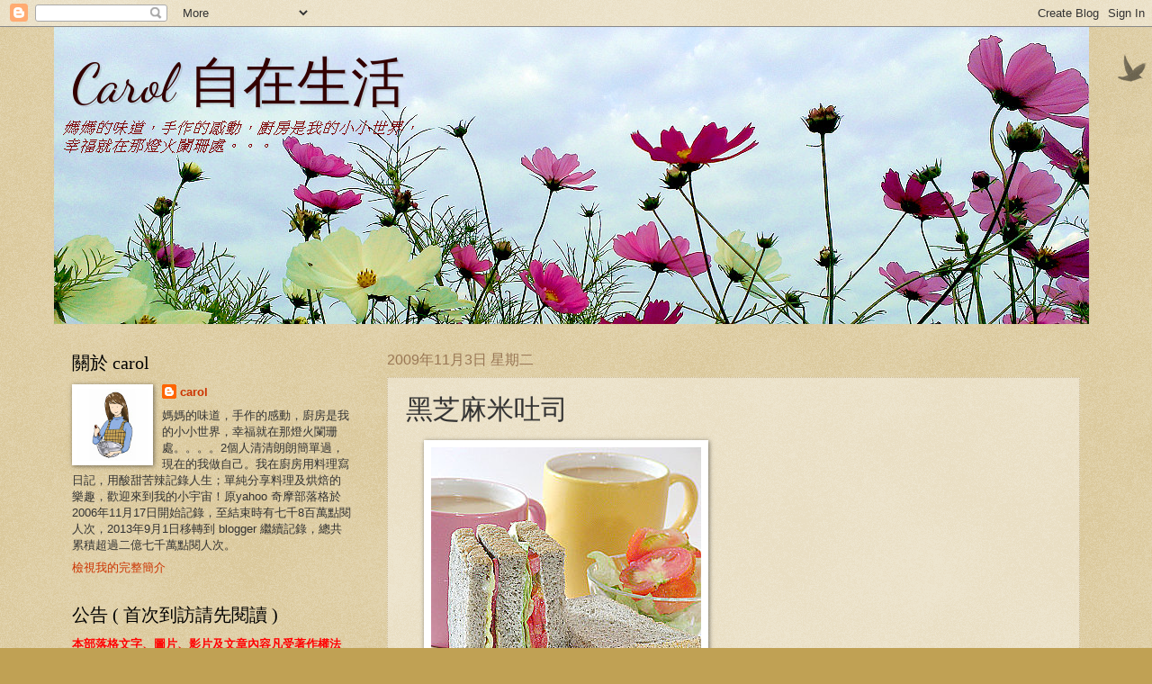

--- FILE ---
content_type: text/html; charset=UTF-8
request_url: https://caroleasylife.blogspot.com/2009/11/blog-post_2806.html
body_size: 77714
content:
<!DOCTYPE html>
<html class='v2' dir='ltr' xmlns='http://www.w3.org/1999/xhtml' xmlns:b='http://www.google.com/2005/gml/b' xmlns:data='http://www.google.com/2005/gml/data' xmlns:expr='http://www.google.com/2005/gml/expr'>
<head>
<link href='https://www.blogger.com/static/v1/widgets/335934321-css_bundle_v2.css' rel='stylesheet' type='text/css'/>
<script>
      //<![CDATA[
      (function(l){
        var h1 = l.host,
            h2 = l.host.replace(/(\.blogspot\.)[\w\.]+$/,'$1com');
        if(h1!=h2)
          l.replace(l.href.replace(h1,h2+'/ncr'));
      })(location);
      //]]>
    </script>
<meta content='width=1100' name='viewport'/>
<meta content='text/html; charset=UTF-8' http-equiv='Content-Type'/>
<meta content='blogger' name='generator'/>
<link href='https://caroleasylife.blogspot.com/favicon.ico' rel='icon' type='image/x-icon'/>
<link href='https://caroleasylife.blogspot.com/2009/11/blog-post_2806.html' rel='canonical'/>
<link rel="alternate" type="application/atom+xml" title="                        Carol 自在生活   - Atom" href="https://caroleasylife.blogspot.com/feeds/posts/default" />
<link rel="alternate" type="application/rss+xml" title="                        Carol 自在生活   - RSS" href="https://caroleasylife.blogspot.com/feeds/posts/default?alt=rss" />
<link rel="service.post" type="application/atom+xml" title="                        Carol 自在生活   - Atom" href="https://www.blogger.com/feeds/6421531370070396082/posts/default" />

<link rel="alternate" type="application/atom+xml" title="                        Carol 自在生活   - Atom" href="https://caroleasylife.blogspot.com/feeds/2505843288594515921/comments/default" />
<!--Can't find substitution for tag [blog.ieCssRetrofitLinks]-->
<link href='https://blogger.googleusercontent.com/img/b/R29vZ2xl/AVvXsEhE-x9XF-o50Ec4mcFD8GFUNMxPduttmzsvM0-RqopvzfatMuLYHux1yHJHtStntDKVaM_M3GIrDfgqv336jwdjT3n5yAbmrX3ShQYUijN53VsiQyQOK2jSYT275Kif46jdenP49mJ8yrcW/s1600/93iq3kWRf5wpMQvvFtYwCQ.jpg' rel='image_src'/>
<meta content='https://caroleasylife.blogspot.com/2009/11/blog-post_2806.html' property='og:url'/>
<meta content='黑芝麻米吐司' property='og:title'/>
<meta content='關於烘焙,料理,麵包,西點,貓咪的網誌' property='og:description'/>
<meta content='https://blogger.googleusercontent.com/img/b/R29vZ2xl/AVvXsEhE-x9XF-o50Ec4mcFD8GFUNMxPduttmzsvM0-RqopvzfatMuLYHux1yHJHtStntDKVaM_M3GIrDfgqv336jwdjT3n5yAbmrX3ShQYUijN53VsiQyQOK2jSYT275Kif46jdenP49mJ8yrcW/w1200-h630-p-k-no-nu/93iq3kWRf5wpMQvvFtYwCQ.jpg' property='og:image'/>
<title>
                        Carol 自在生活  : 黑芝麻米吐司
</title>
<style type='text/css'>@font-face{font-family:'Dancing Script';font-style:normal;font-weight:400;font-display:swap;src:url(//fonts.gstatic.com/s/dancingscript/v29/If2cXTr6YS-zF4S-kcSWSVi_sxjsohD9F50Ruu7BMSo3Rep8hNX6plRPjLo.woff2)format('woff2');unicode-range:U+0102-0103,U+0110-0111,U+0128-0129,U+0168-0169,U+01A0-01A1,U+01AF-01B0,U+0300-0301,U+0303-0304,U+0308-0309,U+0323,U+0329,U+1EA0-1EF9,U+20AB;}@font-face{font-family:'Dancing Script';font-style:normal;font-weight:400;font-display:swap;src:url(//fonts.gstatic.com/s/dancingscript/v29/If2cXTr6YS-zF4S-kcSWSVi_sxjsohD9F50Ruu7BMSo3ROp8hNX6plRPjLo.woff2)format('woff2');unicode-range:U+0100-02BA,U+02BD-02C5,U+02C7-02CC,U+02CE-02D7,U+02DD-02FF,U+0304,U+0308,U+0329,U+1D00-1DBF,U+1E00-1E9F,U+1EF2-1EFF,U+2020,U+20A0-20AB,U+20AD-20C0,U+2113,U+2C60-2C7F,U+A720-A7FF;}@font-face{font-family:'Dancing Script';font-style:normal;font-weight:400;font-display:swap;src:url(//fonts.gstatic.com/s/dancingscript/v29/If2cXTr6YS-zF4S-kcSWSVi_sxjsohD9F50Ruu7BMSo3Sup8hNX6plRP.woff2)format('woff2');unicode-range:U+0000-00FF,U+0131,U+0152-0153,U+02BB-02BC,U+02C6,U+02DA,U+02DC,U+0304,U+0308,U+0329,U+2000-206F,U+20AC,U+2122,U+2191,U+2193,U+2212,U+2215,U+FEFF,U+FFFD;}</style>
<style id='page-skin-1' type='text/css'><!--
/*
-----------------------------------------------
Blogger Template Style
Name:     Watermark
Designer: Josh Peterson
URL:      www.noaesthetic.com
----------------------------------------------- */
/* Variable definitions
====================
<Variable name="keycolor" description="Main Color" type="color" default="#c0a154"/>
<Group description="Page Text" selector="body">
<Variable name="body.font" description="Font" type="font"
default="normal normal 14px Arial, Tahoma, Helvetica, FreeSans, sans-serif"/>
<Variable name="body.text.color" description="Text Color" type="color" default="#333333"/>
</Group>
<Group description="Backgrounds" selector=".main-inner">
<Variable name="body.background.color" description="Outer Background" type="color" default="#c0a154"/>
<Variable name="footer.background.color" description="Footer Background" type="color" default="transparent"/>
</Group>
<Group description="Links" selector=".main-inner">
<Variable name="link.color" description="Link Color" type="color" default="#cc3300"/>
<Variable name="link.visited.color" description="Visited Color" type="color" default="#993322"/>
<Variable name="link.hover.color" description="Hover Color" type="color" default="#ff3300"/>
</Group>
<Group description="Blog Title" selector=".header h1">
<Variable name="header.font" description="Title Font" type="font"
default="normal normal 60px Georgia, Utopia, 'Palatino Linotype', Palatino, serif"/>
<Variable name="header.text.color" description="Title Color" type="color" default="#ffffff" />
</Group>
<Group description="Blog Description" selector=".header .description">
<Variable name="description.text.color" description="Description Color" type="color"
default="#997755" />
</Group>
<Group description="Tabs Text" selector=".tabs-inner .widget li a">
<Variable name="tabs.font" description="Font" type="font"
default="normal normal 20px Georgia, Utopia, 'Palatino Linotype', Palatino, serif"/>
<Variable name="tabs.text.color" description="Text Color" type="color" default="#cc3300"/>
<Variable name="tabs.selected.text.color" description="Selected Color" type="color" default="#000000"/>
</Group>
<Group description="Tabs Background" selector=".tabs-outer .PageList">
<Variable name="tabs.background.color" description="Background Color" type="color" default="transparent"/>
<Variable name="tabs.separator.color" description="Separator Color" type="color" default="#c0a154"/>
</Group>
<Group description="Date Header" selector="h2.date-header">
<Variable name="date.font" description="Font" type="font"
default="normal normal 16px Arial, Tahoma, Helvetica, FreeSans, sans-serif"/>
<Variable name="date.text.color" description="Text Color" type="color" default="#997755"/>
</Group>
<Group description="Post" selector="h3.post-title, .comments h4">
<Variable name="post.title.font" description="Title Font" type="font"
default="normal normal 30px Georgia, Utopia, 'Palatino Linotype', Palatino, serif"/>
<Variable name="post.background.color" description="Background Color" type="color" default="transparent"/>
<Variable name="post.border.color" description="Border Color" type="color" default="#ccbb99" />
</Group>
<Group description="Post Footer" selector=".post-footer">
<Variable name="post.footer.text.color" description="Text Color" type="color" default="#997755"/>
</Group>
<Group description="Gadgets" selector="h2">
<Variable name="widget.title.font" description="Title Font" type="font"
default="normal normal 20px Georgia, Utopia, 'Palatino Linotype', Palatino, serif"/>
<Variable name="widget.title.text.color" description="Title Color" type="color" default="#000000"/>
<Variable name="widget.alternate.text.color" description="Alternate Color" type="color" default="#777777"/>
</Group>
<Group description="Footer" selector=".footer-inner">
<Variable name="footer.text.color" description="Text Color" type="color" default="#333333"/>
<Variable name="footer.widget.title.text.color" description="Gadget Title Color" type="color" default="#000000"/>
</Group>
<Group description="Footer Links" selector=".footer-inner">
<Variable name="footer.link.color" description="Link Color" type="color" default="#cc3300"/>
<Variable name="footer.link.visited.color" description="Visited Color" type="color" default="#993322"/>
<Variable name="footer.link.hover.color" description="Hover Color" type="color" default="#ff3300"/>
</Group>
<Variable name="body.background" description="Body Background" type="background"
color="#c0a154" default="$(color) url(//www.blogblog.com/1kt/watermark/body_background_birds.png) repeat scroll top left"/>
<Variable name="body.background.overlay" description="Overlay Background" type="background" color="#c0a154"
default="transparent url(//www.blogblog.com/1kt/watermark/body_overlay_birds.png) no-repeat scroll top right"/>
<Variable name="body.background.overlay.height" description="Overlay Background Height" type="length" default="121px"/>
<Variable name="tabs.background.inner" description="Tabs Background Inner" type="url" default="none"/>
<Variable name="tabs.background.outer" description="Tabs Background Outer" type="url" default="none"/>
<Variable name="tabs.border.size" description="Tabs Border Size" type="length" default="0"/>
<Variable name="tabs.shadow.spread" description="Tabs Shadow Spread" type="length" default="0"/>
<Variable name="main.padding.top" description="Main Padding Top" type="length" default="30px"/>
<Variable name="main.cap.height" description="Main Cap Height" type="length" default="0"/>
<Variable name="main.cap.image" description="Main Cap Image" type="url" default="none"/>
<Variable name="main.cap.overlay" description="Main Cap Overlay" type="url" default="none"/>
<Variable name="main.background" description="Main Background" type="background"
default="transparent none no-repeat scroll top left"/>
<Variable name="post.background.url" description="Post Background URL" type="url"
default="url(//www.blogblog.com/1kt/watermark/post_background_birds.png)"/>
<Variable name="post.border.size" description="Post Border Size" type="length" default="1px"/>
<Variable name="post.border.style" description="Post Border Style" type="string" default="dotted"/>
<Variable name="post.shadow.spread" description="Post Shadow Spread" type="length" default="0"/>
<Variable name="footer.background" description="Footer Background" type="background"
color="#330000" default="$(color) url(//www.blogblog.com/1kt/watermark/body_background_navigator.png) repeat scroll top left"/>
<Variable name="mobile.background.overlay" description="Mobile Background Overlay" type="string"
default="transparent none repeat scroll top left"/>
<Variable name="startSide" description="Side where text starts in blog language" type="automatic" default="left"/>
<Variable name="endSide" description="Side where text ends in blog language" type="automatic" default="right"/>
*/
/* Use this with templates/1ktemplate-*.html */
/* Content
----------------------------------------------- */
body {
font: normal normal 14px Arial, Tahoma, Helvetica, FreeSans, sans-serif;
color: #333333;
background: #c0a154 url(//www.blogblog.com/1kt/watermark/body_background_birds.png) repeat scroll top left;
}
html body .content-outer {
min-width: 0;
max-width: 100%;
width: 100%;
}
.content-outer {
font-size: 92%;
}
a:link {
text-decoration:none;
color: #cc3300;
}
a:visited {
text-decoration:none;
color: #993322;
}
a:hover {
text-decoration:underline;
color: #ff3300;
}
.body-fauxcolumns .cap-top {
margin-top: 30px;
background: transparent url(//www.blogblog.com/1kt/watermark/body_overlay_birds.png) no-repeat scroll top right;
height: 121px;
}
.content-inner {
padding: 0;
}
/* Header
----------------------------------------------- */
.header-inner .Header .titlewrapper,
.header-inner .Header .descriptionwrapper {
padding-left: 20px;
padding-right: 20px;
}
.Header h1 {
font: normal normal 60px Dancing Script;
color: #330000;
text-shadow: 2px 2px rgba(0, 0, 0, .1);
}
.Header h1 a {
color: #330000;
}
.Header .description {
font-size: 140%;
color: #eeddbb;
}
/* Tabs
----------------------------------------------- */
.tabs-inner .section {
margin: 0 20px;
}
.tabs-inner .PageList, .tabs-inner .LinkList, .tabs-inner .Labels {
margin-left: -11px;
margin-right: -11px;
background-color: transparent;
border-top: 0 solid #ffffff;
border-bottom: 0 solid #ffffff;
-moz-box-shadow: 0 0 0 rgba(0, 0, 0, .3);
-webkit-box-shadow: 0 0 0 rgba(0, 0, 0, .3);
-goog-ms-box-shadow: 0 0 0 rgba(0, 0, 0, .3);
box-shadow: 0 0 0 rgba(0, 0, 0, .3);
}
.tabs-inner .PageList .widget-content,
.tabs-inner .LinkList .widget-content,
.tabs-inner .Labels .widget-content {
margin: -3px -11px;
background: transparent none  no-repeat scroll right;
}
.tabs-inner .widget ul {
padding: 2px 25px;
max-height: 34px;
background: transparent none no-repeat scroll left;
}
.tabs-inner .widget li {
border: none;
}
.tabs-inner .widget li a {
display: inline-block;
padding: .25em 1em;
font: normal normal 20px Georgia, Utopia, 'Palatino Linotype', Palatino, serif;
color: #cc3300;
border-right: 1px solid #c0a154;
}
.tabs-inner .widget li:first-child a {
border-left: 1px solid #c0a154;
}
.tabs-inner .widget li.selected a, .tabs-inner .widget li a:hover {
color: #000000;
}
/* Headings
----------------------------------------------- */
h2 {
font: normal normal 20px Georgia, Utopia, 'Palatino Linotype', Palatino, serif;
color: #000000;
margin: 0 0 .5em;
}
h2.date-header {
font: normal normal 16px Arial, Tahoma, Helvetica, FreeSans, sans-serif;
color: #997755;
}
/* Main
----------------------------------------------- */
.main-inner .column-center-inner,
.main-inner .column-left-inner,
.main-inner .column-right-inner {
padding: 0 5px;
}
.main-outer {
margin-top: 0;
background: transparent none no-repeat scroll top left;
}
.main-inner {
padding-top: 30px;
}
.main-cap-top {
position: relative;
}
.main-cap-top .cap-right {
position: absolute;
height: 0;
width: 100%;
bottom: 0;
background: transparent none repeat-x scroll bottom center;
}
.main-cap-top .cap-left {
position: absolute;
height: 245px;
width: 280px;
right: 0;
bottom: 0;
background: transparent none no-repeat scroll bottom left;
}
/* Posts
----------------------------------------------- */
.post-outer {
padding: 15px 20px;
margin: 0 0 25px;
background: transparent url(//www.blogblog.com/1kt/watermark/post_background_birds.png) repeat scroll top left;
_background-image: none;
border: dotted 1px #ccbb99;
-moz-box-shadow: 0 0 0 rgba(0, 0, 0, .1);
-webkit-box-shadow: 0 0 0 rgba(0, 0, 0, .1);
-goog-ms-box-shadow: 0 0 0 rgba(0, 0, 0, .1);
box-shadow: 0 0 0 rgba(0, 0, 0, .1);
}
h3.post-title {
font: normal normal 30px Georgia, Utopia, 'Palatino Linotype', Palatino, serif;
margin: 0;
}
.comments h4 {
font: normal normal 30px Georgia, Utopia, 'Palatino Linotype', Palatino, serif;
margin: 1em 0 0;
}
.post-body {
font-size: 105%;
line-height: 1.5;
position: relative;
}
.post-header {
margin: 0 0 1em;
color: #997755;
}
.post-footer {
margin: 10px 0 0;
padding: 10px 0 0;
color: #997755;
border-top: dashed 1px #777777;
}
#blog-pager {
font-size: 140%
}
#comments .comment-author {
padding-top: 1.5em;
border-top: dashed 1px #777777;
background-position: 0 1.5em;
}
#comments .comment-author:first-child {
padding-top: 0;
border-top: none;
}
.avatar-image-container {
margin: .2em 0 0;
}
/* Comments
----------------------------------------------- */
.comments .comments-content .icon.blog-author {
background-repeat: no-repeat;
background-image: url([data-uri]);
}
.comments .comments-content .loadmore a {
border-top: 1px solid #777777;
border-bottom: 1px solid #777777;
}
.comments .continue {
border-top: 2px solid #777777;
}
/* Widgets
----------------------------------------------- */
.widget ul, .widget #ArchiveList ul.flat {
padding: 0;
list-style: none;
}
.widget ul li, .widget #ArchiveList ul.flat li {
padding: .35em 0;
text-indent: 0;
border-top: dashed 1px #777777;
}
.widget ul li:first-child, .widget #ArchiveList ul.flat li:first-child {
border-top: none;
}
.widget .post-body ul {
list-style: disc;
}
.widget .post-body ul li {
border: none;
}
.widget .zippy {
color: #777777;
}
.post-body img, .post-body .tr-caption-container, .Profile img, .Image img,
.BlogList .item-thumbnail img {
padding: 5px;
background: #fff;
-moz-box-shadow: 1px 1px 5px rgba(0, 0, 0, .5);
-webkit-box-shadow: 1px 1px 5px rgba(0, 0, 0, .5);
-goog-ms-box-shadow: 1px 1px 5px rgba(0, 0, 0, .5);
box-shadow: 1px 1px 5px rgba(0, 0, 0, .5);
}
.post-body img, .post-body .tr-caption-container {
padding: 8px;
}
.post-body .tr-caption-container {
color: #333333;
}
.post-body .tr-caption-container img {
padding: 0;
background: transparent;
border: none;
-moz-box-shadow: 0 0 0 rgba(0, 0, 0, .1);
-webkit-box-shadow: 0 0 0 rgba(0, 0, 0, .1);
-goog-ms-box-shadow: 0 0 0 rgba(0, 0, 0, .1);
box-shadow: 0 0 0 rgba(0, 0, 0, .1);
}
/* Footer
----------------------------------------------- */
.footer-outer {
color:#ccbb99;
background: #330000 url(//www.blogblog.com/1kt/watermark/body_background_navigator.png) repeat scroll top left;
}
.footer-outer a {
color: #ff7755;
}
.footer-outer a:visited {
color: #dd5533;
}
.footer-outer a:hover {
color: #ff9977;
}
.footer-outer .widget h2 {
color: #eeddbb;
}
/* Mobile
----------------------------------------------- */
body.mobile  {
background-size: 100% auto;
}
.mobile .body-fauxcolumn-outer {
background: transparent none repeat scroll top left;
}
html .mobile .mobile-date-outer {
border-bottom: none;
background: transparent url(//www.blogblog.com/1kt/watermark/post_background_birds.png) repeat scroll top left;
_background-image: none;
margin-bottom: 10px;
}
.mobile .main-inner .date-outer {
padding: 0;
}
.mobile .main-inner .date-header {
margin: 10px;
}
.mobile .main-cap-top {
z-index: -1;
}
.mobile .content-outer {
font-size: 100%;
}
.mobile .post-outer {
padding: 10px;
}
.mobile .main-cap-top .cap-left {
background: transparent none no-repeat scroll bottom left;
}
.mobile .body-fauxcolumns .cap-top {
margin: 0;
}
.mobile-link-button {
background: transparent url(//www.blogblog.com/1kt/watermark/post_background_birds.png) repeat scroll top left;
}
.mobile-link-button a:link, .mobile-link-button a:visited {
color: #cc3300;
}
.mobile-index-date .date-header {
color: #997755;
}
.mobile-index-contents {
color: #333333;
}
.mobile .tabs-inner .section {
margin: 0;
}
.mobile .tabs-inner .PageList {
margin-left: 0;
margin-right: 0;
}
.mobile .tabs-inner .PageList .widget-content {
margin: 0;
color: #000000;
background: transparent url(//www.blogblog.com/1kt/watermark/post_background_birds.png) repeat scroll top left;
}
.mobile .tabs-inner .PageList .widget-content .pagelist-arrow {
border-left: 1px solid #c0a154;
}
<div style='clear: both;'/> <!-- clear for photos floats --> </div> <b:if cond='data:post.hasJumpLink'> <div class='jump-link'> <a expr:href='data:post.url + &quot;#more&quot;' expr:title='data:post.title'><data:post.jumpText/></a> </div> </b:if>
--></style>
<style id='template-skin-1' type='text/css'><!--
body {
min-width: 1160px;
}
.content-outer, .content-fauxcolumn-outer, .region-inner {
min-width: 1160px;
max-width: 1160px;
_width: 1160px;
}
.main-inner .columns {
padding-left: 350px;
padding-right: 0px;
}
.main-inner .fauxcolumn-center-outer {
left: 350px;
right: 0px;
/* IE6 does not respect left and right together */
_width: expression(this.parentNode.offsetWidth -
parseInt("350px") -
parseInt("0px") + 'px');
}
.main-inner .fauxcolumn-left-outer {
width: 350px;
}
.main-inner .fauxcolumn-right-outer {
width: 0px;
}
.main-inner .column-left-outer {
width: 350px;
right: 100%;
margin-left: -350px;
}
.main-inner .column-right-outer {
width: 0px;
margin-right: -0px;
}
#layout {
min-width: 0;
}
#layout .content-outer {
min-width: 0;
width: 800px;
}
#layout .region-inner {
min-width: 0;
width: auto;
}
--></style>
<link href='https://www.blogger.com/dyn-css/authorization.css?targetBlogID=6421531370070396082&amp;zx=6c7ba333-0b8b-47f5-ba32-2251a181708e' media='none' onload='if(media!=&#39;all&#39;)media=&#39;all&#39;' rel='stylesheet'/><noscript><link href='https://www.blogger.com/dyn-css/authorization.css?targetBlogID=6421531370070396082&amp;zx=6c7ba333-0b8b-47f5-ba32-2251a181708e' rel='stylesheet'/></noscript>
<meta name='google-adsense-platform-account' content='ca-host-pub-1556223355139109'/>
<meta name='google-adsense-platform-domain' content='blogspot.com'/>

<!-- data-ad-client=ca-pub-6619057755004232 -->

</head>
<body class='loading'>
<div class='navbar section' id='navbar'><div class='widget Navbar' data-version='1' id='Navbar1'><script type="text/javascript">
    function setAttributeOnload(object, attribute, val) {
      if(window.addEventListener) {
        window.addEventListener('load',
          function(){ object[attribute] = val; }, false);
      } else {
        window.attachEvent('onload', function(){ object[attribute] = val; });
      }
    }
  </script>
<div id="navbar-iframe-container"></div>
<script type="text/javascript" src="https://apis.google.com/js/platform.js"></script>
<script type="text/javascript">
      gapi.load("gapi.iframes:gapi.iframes.style.bubble", function() {
        if (gapi.iframes && gapi.iframes.getContext) {
          gapi.iframes.getContext().openChild({
              url: 'https://www.blogger.com/navbar/6421531370070396082?po\x3d2505843288594515921\x26origin\x3dhttps://caroleasylife.blogspot.com',
              where: document.getElementById("navbar-iframe-container"),
              id: "navbar-iframe"
          });
        }
      });
    </script><script type="text/javascript">
(function() {
var script = document.createElement('script');
script.type = 'text/javascript';
script.src = '//pagead2.googlesyndication.com/pagead/js/google_top_exp.js';
var head = document.getElementsByTagName('head')[0];
if (head) {
head.appendChild(script);
}})();
</script>
</div></div>
<div class='body-fauxcolumns'>
<div class='fauxcolumn-outer body-fauxcolumn-outer'>
<div class='cap-top'>
<div class='cap-left'></div>
<div class='cap-right'></div>
</div>
<div class='fauxborder-left'>
<div class='fauxborder-right'></div>
<div class='fauxcolumn-inner'>
</div>
</div>
<div class='cap-bottom'>
<div class='cap-left'></div>
<div class='cap-right'></div>
</div>
</div>
</div>
<div class='content'>
<div class='content-fauxcolumns'>
<div class='fauxcolumn-outer content-fauxcolumn-outer'>
<div class='cap-top'>
<div class='cap-left'></div>
<div class='cap-right'></div>
</div>
<div class='fauxborder-left'>
<div class='fauxborder-right'></div>
<div class='fauxcolumn-inner'>
</div>
</div>
<div class='cap-bottom'>
<div class='cap-left'></div>
<div class='cap-right'></div>
</div>
</div>
</div>
<div class='content-outer'>
<div class='content-cap-top cap-top'>
<div class='cap-left'></div>
<div class='cap-right'></div>
</div>
<div class='fauxborder-left content-fauxborder-left'>
<div class='fauxborder-right content-fauxborder-right'></div>
<div class='content-inner'>
<header>
<div class='header-outer'>
<div class='header-cap-top cap-top'>
<div class='cap-left'></div>
<div class='cap-right'></div>
</div>
<div class='fauxborder-left header-fauxborder-left'>
<div class='fauxborder-right header-fauxborder-right'></div>
<div class='region-inner header-inner'>
<div class='header section' id='header'><div class='widget Header' data-version='1' id='Header1'>
<div id='header-inner' style='background-image: url("https://blogger.googleusercontent.com/img/a/AVvXsEgc6Pledz01KlbEEysYVFdSYfLR7Ek8TYdMGGiRr2uYQNfUpy91VkvuQFHRbUw_F-vh7x9C_pL5mPiik9GaUaJxoVMPOd3CQzEm74EOHODqXf0fWvCUeRL8h1EENsKjKfOevnZ548cnQ6R_frG6bCknemN0lCw4evmG7hv-GbxQGfaYIPWocsUFgvj3Le0=s1150"); background-position: left; width: 1150px; min-height: 330px; _height: 330px; background-repeat: no-repeat; '>
<div class='titlewrapper' style='background: transparent'>
<h1 class='title' style='background: transparent; border-width: 0px'>
<a href='https://caroleasylife.blogspot.com/'>
                        Carol 自在生活  
</a>
</h1>
</div>
<div class='descriptionwrapper'>
<p class='description'>
<span>
</span>
</p>
</div>
</div>
</div></div>
</div>
</div>
<div class='header-cap-bottom cap-bottom'>
<div class='cap-left'></div>
<div class='cap-right'></div>
</div>
</div>
</header>
<div class='tabs-outer'>
<div class='tabs-cap-top cap-top'>
<div class='cap-left'></div>
<div class='cap-right'></div>
</div>
<div class='fauxborder-left tabs-fauxborder-left'>
<div class='fauxborder-right tabs-fauxborder-right'></div>
<div class='region-inner tabs-inner'>
<div class='tabs no-items section' id='crosscol'></div>
<div class='tabs no-items section' id='crosscol-overflow'></div>
</div>
</div>
<div class='tabs-cap-bottom cap-bottom'>
<div class='cap-left'></div>
<div class='cap-right'></div>
</div>
</div>
<div class='main-outer'>
<div class='main-cap-top cap-top'>
<div class='cap-left'></div>
<div class='cap-right'></div>
</div>
<div class='fauxborder-left main-fauxborder-left'>
<div class='fauxborder-right main-fauxborder-right'></div>
<div class='region-inner main-inner'>
<div class='columns fauxcolumns'>
<div class='fauxcolumn-outer fauxcolumn-center-outer'>
<div class='cap-top'>
<div class='cap-left'></div>
<div class='cap-right'></div>
</div>
<div class='fauxborder-left'>
<div class='fauxborder-right'></div>
<div class='fauxcolumn-inner'>
</div>
</div>
<div class='cap-bottom'>
<div class='cap-left'></div>
<div class='cap-right'></div>
</div>
</div>
<div class='fauxcolumn-outer fauxcolumn-left-outer'>
<div class='cap-top'>
<div class='cap-left'></div>
<div class='cap-right'></div>
</div>
<div class='fauxborder-left'>
<div class='fauxborder-right'></div>
<div class='fauxcolumn-inner'>
</div>
</div>
<div class='cap-bottom'>
<div class='cap-left'></div>
<div class='cap-right'></div>
</div>
</div>
<div class='fauxcolumn-outer fauxcolumn-right-outer'>
<div class='cap-top'>
<div class='cap-left'></div>
<div class='cap-right'></div>
</div>
<div class='fauxborder-left'>
<div class='fauxborder-right'></div>
<div class='fauxcolumn-inner'>
</div>
</div>
<div class='cap-bottom'>
<div class='cap-left'></div>
<div class='cap-right'></div>
</div>
</div>
<!-- corrects IE6 width calculation -->
<div class='columns-inner'>
<div class='column-center-outer'>
<div class='column-center-inner'>
<div class='main section' id='main'><div class='widget Blog' data-version='1' id='Blog1'>
<div class='blog-posts hfeed'>
<!--Can't find substitution for tag [defaultAdStart]-->

                                        <div class="date-outer">
                                      
<h2 class='date-header'>
<span>
2009年11月3日 星期二
</span>
</h2>

                                        <div class="date-posts">
                                      
<div class='post-outer'>
<div class='post hentry' itemprop='blogPost' itemscope='itemscope' itemtype='http://schema.org/BlogPosting'>
<meta content='https://blogger.googleusercontent.com/img/b/R29vZ2xl/AVvXsEhE-x9XF-o50Ec4mcFD8GFUNMxPduttmzsvM0-RqopvzfatMuLYHux1yHJHtStntDKVaM_M3GIrDfgqv336jwdjT3n5yAbmrX3ShQYUijN53VsiQyQOK2jSYT275Kif46jdenP49mJ8yrcW/s1600/93iq3kWRf5wpMQvvFtYwCQ.jpg' itemprop='image_url'/>
<meta content='6421531370070396082' itemprop='blogId'/>
<meta content='2505843288594515921' itemprop='postId'/>
<a name='2505843288594515921'></a>
<h3 class='post-title entry-title' itemprop='name'>
黑芝麻米吐司
</h3>
<div class='post-header'>
<div class='post-header-line-1'></div>
</div>
<div class='post-body entry-content' id='post-body-2505843288594515921' itemprop='description articleBody'>
&nbsp;&nbsp;&nbsp;&nbsp; <img src="https://blogger.googleusercontent.com/img/b/R29vZ2xl/AVvXsEhE-x9XF-o50Ec4mcFD8GFUNMxPduttmzsvM0-RqopvzfatMuLYHux1yHJHtStntDKVaM_M3GIrDfgqv336jwdjT3n5yAbmrX3ShQYUijN53VsiQyQOK2jSYT275Kif46jdenP49mJ8yrcW/s1600/93iq3kWRf5wpMQvvFtYwCQ.jpg" /><br />
<br />
有格友很好奇carol是怎樣的一個人?<br />
<br />
<br />
<a name="more"></a><br />
<br />
<br />
有一點宅,有一點自閉.不熟的朋友覺得我很ㄍ一ㄣ,<br />
在熟識的朋友面前會變三八.不喜歡熱鬧,看著每個<br />
月的預算都控制的剛好就偷偷開心,買到超值的東西<br />
就得意一整天.<br />
<br />
好天氣喜歡跟Jay散個步,找尋巷弄中的美味小吃.<br />
<br />
Jay笑我進了廚房就像三太子上身,一整天都不會累.<br />
<br />
每天晚上一定要看"CSI","Cold case"才心甘情願上床<br />
睡覺.<br />
<br />
有8隻貓給我滿滿的愛.<br />
<br />
這就是現在的我,一個平凡又容易滿足的女子^^~<br />
<br />
<br />
<br />
<br />
<br />
<br />
<br />
<br />
黑芝麻吐司好香,還沒出爐的時候就聞到那股香.加了米<br />
飯的麵包特別保濕柔軟,缺點就是太黏手比較不好操作.<br />
不過只要多一點耐心,出來的成果一定值得~<br />
<br />
<br />
<br />
<span style="color: #00007f; font-weight: bold;">黑芝麻米吐司</span><br />
12兩帶蓋吐司模<br />
(20cmX10cmX10cm)<br />
<br />
<span style="color: #0000bf;">一.米飯糊</span><br />
乾飯100g,水200g<br />
<br />
1.將乾飯+水煮軟後放涼<br />
2.用果汁機打成米漿<br />
<br />
<img src="https://blogger.googleusercontent.com/img/b/R29vZ2xl/AVvXsEjQNDEtnoVMyJ57QT6XMbfT46sDJ_Q74ID_UxeQVbrO76H474CVfONg5ggJ0mVNaUwFY2E5MPUK82uMf9LRc58fvl0yVGE3hnm4BvTNLTLN3TpYtNoX2yaIsOwluLHK84Soz06EhMKl6ve8/s1600/Q3k1S8vxshbZIFaQrc.Qug.jpg" /><br />
<br />
<br />
<span style="color: #0000bf;">二.主麵團</span><br />
材料:<br />
米飯糊全部,<span style="color: #7f003f;"></span>高筋麵粉280g,黑芝麻粉3大匙,<br />
速發酵母(instant yeast)1/2茶匙(註1),鹽1/4茶匙,<br />
細砂糖20g,冷水80-100g,無鹽奶油30g, <br />
<br />
步驟:<br />
1.將所有材料(奶油除外)倒入鋼盆中搓揉甩打7-8分鐘成為一個不黏<br />
&nbsp;&nbsp; 手的麵團(冷水的部份務必保留一半在麵團成團後分次慢慢加入,能<br />
&nbsp;&nbsp;&nbsp; 夠多加就儘量多添加,直到麵團可以單手輕鬆甩打出去才足夠)&nbsp;&nbsp; <br />
3.將切成小塊的奶油加入繼續攪拌搓揉到完全融合,抓住麵團一角,將<br />
&nbsp;&nbsp; 麵團朝桌子上用力甩打出去,然後對折再轉90度.一直重覆此動作到<br />
&nbsp;&nbsp; 麵團可以撐出薄膜的狀態即可<br />
<br />
&nbsp;&nbsp; 麵團製作過程影片請參考 : <a href="http://caroleasylife.blogspot.com/2009/10/blog-post_7.html">麵包麵團製作影片</a><br />
<br />
<img src="https://blogger.googleusercontent.com/img/b/R29vZ2xl/AVvXsEhtDQdbKhKAmQ5C7Dd-xRJvakxb4_moXykI1ht6h_aS5XZsxm6CaYPjHZVkcMa0yXnWNalBsDZTabfqK4Mlbwa6C9xVteAS3rYhxkXcfIHHP5kQ473zlrNRpBhzC6bsY_pfCEdKnIfxemQT/s1600/sUNJNh4k65YwSfjFCuCItg.jpg" /><br />
<br />
4.將麵團滾圓,收口朝下放入抹少許油的盆中,表面噴灑些水,盆子罩蓋<br />
&nbsp;&nbsp; 上擰乾的濕布或放置到溫暖密閉的空間發酵約60分鐘至2倍大<br />
&nbsp;&nbsp; (冬天天氣冷我會準備一個保麗籠箱,保溫發酵效果最好)<br />
<br />
&nbsp;&nbsp; 吐司桿捲2次步驟請參考 : <a href="http://caroleasylife.blogspot.com/2009/04/blog-post_20.html">吐司桿捲2次</a><br />
<br />
<img src="https://blogger.googleusercontent.com/img/b/R29vZ2xl/AVvXsEiF_6ofuRKTWtqvsWKaQZcVUoZJpzVHEY4zzZvlJpdI_kPSLwdQhWQPzc-fl1htqxUe62tDWHwdQRJG0KLPo0potNWyLR0Mk7plsWIZ4HEUDmChSTTyB5nM2Mev4V83F7PIbFziDLk_VhiW/s1600/bLonSErEbGSD1qX7jGTNvg.jpg" /><br />
<br />
5.將捲好的麵團收口朝下朝內放入烤盒中<br />
6.用手稍微輕輕壓一下使得2團麵團高度平均<br />
7.在麵團表面噴些水,放在密閉空間中再發酵50-60分鐘<br />
8.麵團約發酵到烤盒的9分滿,將吐司蓋蓋上<br />
9.放入已經預熱到210度c的烤箱中烘烤40分鐘<br />
10.出爐後馬上倒扣出來放在鐵網架上放涼<br />
<br />
<img src="https://blogger.googleusercontent.com/img/b/R29vZ2xl/AVvXsEgG7a4Bs1DEZNwqGdxjdAEjSse4xCdOwHLpZwqLM7dTDsXlnUDPgNRtB4Xoqn-OPvkVoZHT2qoQlW0EpXkeZcJbV0wkWTVzcrmc8UKEgeMDd4cJrJUHZDUdbiH_UHyeGr7TQCOndjIZja8t/s1600/CcKIo0VjW_g_KOZhCzhrIw.jpg" /><br />
<br />
<br />
註1<br />
乾酵母用量因廠牌不同使用量也會有差異,請依照包裝上說明<br />
添加正確用量.<br />
<br />
<br />
<span style="color: red;">**米飯糊300g並不是300g喔<br />乾飯+水要煮軟 (成稀飯糊狀)沒有米粒的感覺<br />然後放涼完全冷卻<br />再打成漿<br />因為放入果汁機打漿還會有損耗<br />沾在果汁機上<br />不可能全部括乾淨<br />水份煮後又蒸發<br />所以也剩下不多<br />才會另外還要加水</span><br />
<br />
<br />
<br />
&nbsp;&nbsp;&nbsp;&nbsp; <img src="https://blogger.googleusercontent.com/img/b/R29vZ2xl/AVvXsEhdiR6MHzG93K60PmZTLc5cK1QZ5bbk-m0jmuNDFx8GtTCfehYfBAuqEc9qGL2Vvbka7aHHWK7rdAqgVRg8KM_trq35U7IhTj_7bY8sBeyrSJ9jJrqv0xL-9te3xbba_rI_cVq7PV1TTOHy/s1600/XksJ2mjsnnB.ELTYxWyrVQ.jpg" /><br />
<br />
<br />
<br />
格友延伸做法:<br />
&nbsp;&nbsp;&nbsp;&nbsp; <br />
<a href="http://tw.myblog.yahoo.com/chuang-family/article?mid=6424&amp;prev=-1&amp;next=6410">karen的黑芝麻米吐司</a><br />
<br />
<a href="http://tw.myblog.yahoo.com/wendy-mina/article?mid=2124&amp;page=0#2127">小慧慧的黑芝麻米麵包(黑芝麻核桃餡)</a><br />
<br />
<a href="http://www.wretch.cc/blog/rulala038/11524725">荳點麻的黑芝麻米土司</a><br />
<br />
<a href="http://tw.myblog.yahoo.com/jw%21Pcu7TwSQFQUcgKKzu199UZC9Zj8l45.a.B.W/article?mid=592&amp;page=0#615">露比的黑芝麻米吐司</a><br />
<br />
<a href="http://tw.myblog.yahoo.com/yesok-cathy/article?mid=104&amp;page=0#105">cathy的黑芝麻米吐司</a><br />
<br />
<a href="http://tw.myblog.yahoo.com/jw%21wsI6kS2dHB7TpS9APCFglyA-/article?mid=55&amp;prev=-1&amp;next=54">olive的十穀米黑芝麻土司</a><br />
<br />
<a href="http://blog.yam.com/binary26/article/31085540">Audrey的黑芝麻米吐司</a><br />
<br />
<a href="http://tw.myblog.yahoo.com/jw%213s0NL3.XAk7lSKVGutQ-/article?mid=15273&amp;prev=15292&amp;next=15263">胖妞阿姨的黑芝麻吐司(再來米湯種)</a><br />
<br />
<a href="http://tw.myblog.yahoo.com/leo.cat09/article?mid=4038&amp;prev=4062&amp;next=4012">Winni的黑芝麻米吐司</a><br />
<br />
<a href="http://tw.myblog.yahoo.com/jw%21vJTL79yCQEMIY6XsrojSsg--/article?mid=129&amp;prev=-1&amp;next=103">Mina的黑芝麻土司 </a><br />
<br />
<a href="http://www.wretch.cc/blog/jpmbmw/16286941">jpmbmw的黑芝麻米土司 </a><br />
<br />
<a href="http://www.wretch.cc/blog/only03cu/7221957">小綠的黑芝麻米吐司</a><br />
<br />
<a href="http://tw.myblog.yahoo.com/jw%21Hxzr8i.VAhZFmJu6Wh6s1DOm77Q-/article?mid=1023">grace的黑芝麻米吐司 </a><br />
<br />
<br />
<br />
<script async="" src="//pagead2.googlesyndication.com/pagead/js/adsbygoogle.js"></script>
<!-- 文章 -->
<br />
<ins class="adsbygoogle" data-ad-client="ca-pub-6619057755004232" data-ad-slot="2865296268" style="display: inline-block; height: 90px; width: 728px;"></ins><script>
(adsbygoogle = window.adsbygoogle || []).push({});
</script>

<br />
<br />
<br />
<br />
<br />
<br />
<br />
<br />
<br />
<br />
<br />
<br />
<br />
<br />
<br />
<br />
<br />
<br />
<br />
<br />
<br />
<br />
<br />
<!--social sharing start--><!--Social sharing end-->
<div style='clear: both;'></div>
</div>
<div class='post-footer'>
<div class='post-footer-line post-footer-line-1'>
<span class='post-author vcard'>
張貼者&#65306;
<span class='fn' itemprop='author' itemscope='itemscope' itemtype='http://schema.org/Person'>
<meta content='https://www.blogger.com/profile/05696181617187681896' itemprop='url'/>
<a class='g-profile' href='https://www.blogger.com/profile/05696181617187681896' rel='author' title='author profile'>
<span itemprop='name'>
carol
</span>
</a>
</span>
</span>
<span class='post-timestamp'>
於
<meta content='https://caroleasylife.blogspot.com/2009/11/blog-post_2806.html' itemprop='url'/>
<a class='timestamp-link' href='https://caroleasylife.blogspot.com/2009/11/blog-post_2806.html' rel='bookmark' title='permanent link'>
<abbr class='published' itemprop='datePublished' title='2009-11-03T09:31:00+08:00'>
09:31
</abbr>
</a>
</span>
<span class='post-comment-link'>
</span>
<span class='post-icons'>
<span class='item-control blog-admin pid-2039174046'>
<a href='https://www.blogger.com/post-edit.g?blogID=6421531370070396082&postID=2505843288594515921&from=pencil' title='編輯文章'>
<img alt="" class="icon-action" height="18" src="//img2.blogblog.com/img/icon18_edit_allbkg.gif" width="18">
</a>
</span>
</span>
<div class='post-share-buttons goog-inline-block'>
<a class='goog-inline-block share-button sb-email' href='https://www.blogger.com/share-post.g?blogID=6421531370070396082&postID=2505843288594515921&target=email' target='_blank' title='以電子郵件傳送這篇文章'>
<span class='share-button-link-text'>
以電子郵件傳送這篇文章
</span>
</a>
<a class='goog-inline-block share-button sb-blog' href='https://www.blogger.com/share-post.g?blogID=6421531370070396082&postID=2505843288594515921&target=blog' onclick='window.open(this.href, "_blank", "height=270,width=475"); return false;' target='_blank' title='BlogThis！'>
<span class='share-button-link-text'>
BlogThis&#65281;
</span>
</a>
<a class='goog-inline-block share-button sb-twitter' href='https://www.blogger.com/share-post.g?blogID=6421531370070396082&postID=2505843288594515921&target=twitter' target='_blank' title='分享至 X'>
<span class='share-button-link-text'>
分享至 X
</span>
</a>
<a class='goog-inline-block share-button sb-facebook' href='https://www.blogger.com/share-post.g?blogID=6421531370070396082&postID=2505843288594515921&target=facebook' onclick='window.open(this.href, "_blank", "height=430,width=640"); return false;' target='_blank' title='分享至 Facebook'>
<span class='share-button-link-text'>
分享至 Facebook
</span>
</a>
<a class='goog-inline-block share-button sb-pinterest' href='https://www.blogger.com/share-post.g?blogID=6421531370070396082&postID=2505843288594515921&target=pinterest' target='_blank' title='分享到 Pinterest'>
<span class='share-button-link-text'>
分享到 Pinterest
</span>
</a>
</div>
</div>
<div class='post-footer-line post-footer-line-2'>
<span class='post-labels'>
標籤&#65306;
<a href='https://caroleasylife.blogspot.com/search/label/..%E9%BA%B5%E5%8C%85%3A%3A%E5%90%90%E5%8F%B8' rel='tag'>
..麵包::吐司
</a>
</span>
</div>
<div class='post-footer-line post-footer-line-3'>
<span class='post-location'>
</span>
</div>
</div>
</div>
<div class='comments' id='comments'>
<a name='comments'></a>
<h4>
257 則留言
                                    :
                                  </h4>
<div class='comments-content'>
<script async='async' src='' type='text/javascript'></script>
<script type='text/javascript'>
                                  (function() {
                                    var items = null;
                                    var msgs = null;
                                    var config = {};
                                    // <![CDATA[
                                    var cursor = null;
                                    if (items && items.length > 0) {
                                      cursor = parseInt(items[items.length - 1].timestamp) + 1;
                                    }
                                    var bodyFromEntry = function(entry) {
                                      if (entry.gd$extendedProperty) {
                                        for (var k in entry.gd$extendedProperty) {
                                          if (entry.gd$extendedProperty[k].name == 'blogger.contentRemoved') {
                                            return '<span class="deleted-comment">' + entry.content.$t + '</span>';
                                          }
                                        }
                                      }
                                      return entry.content.$t;
                                    }
                                    var parse = function(data) {
                                      cursor = null;
                                      var comments = [];
                                      if (data && data.feed && data.feed.entry) {
                                        for (var i = 0, entry; entry = data.feed.entry[i]; i++) {
                                          var comment = {};
                                          // comment ID, parsed out of the original id format
                                          var id = /blog-(\d+).post-(\d+)/.exec(entry.id.$t);
                                          comment.id = id ? id[2] : null;
                                          comment.body = bodyFromEntry(entry);
                                          comment.timestamp = Date.parse(entry.published.$t) + '';
                                          if (entry.author && entry.author.constructor === Array) {
                                            var auth = entry.author[0];
                                            if (auth) {
                                              comment.author = {
                                                name: (auth.name ? auth.name.$t : undefined),
                                                profileUrl: (auth.uri ? auth.uri.$t : undefined),
                                                avatarUrl: (auth.gd$image ? auth.gd$image.src : undefined)
                                              };
                                            }
                                          }
                                          if (entry.link) {
                                            if (entry.link[2]) {
                                              comment.link = comment.permalink = entry.link[2].href;
                                            }
                                            if (entry.link[3]) {
                                              var pid = /.*comments\/default\/(\d+)\?.*/.exec(entry.link[3].href);
                                              if (pid && pid[1]) {
                                                comment.parentId = pid[1];
                                              }
                                            }
                                          }
                                          comment.deleteclass = 'item-control blog-admin';
                                          if (entry.gd$extendedProperty) {
                                            for (var k in entry.gd$extendedProperty) {
                                              if (entry.gd$extendedProperty[k].name == 'blogger.itemClass') {
                                                comment.deleteclass += ' ' + entry.gd$extendedProperty[k].value;
                                              } else if (entry.gd$extendedProperty[k].name == 'blogger.displayTime') {
                                                comment.displayTime = entry.gd$extendedProperty[k].value;
                                              }
                                            }
                                          }
                                          comments.push(comment);
                                        }
                                      }
                                      return comments;
                                    };
                                    var paginator = function(callback) {
                                      if (hasMore()) {
                                        var url = config.feed + '?alt=json&v=2&orderby=published&reverse=false&max-results=50';
                                        if (cursor) {
                                          url += '&published-min=' + new Date(cursor).toISOString();
                                        }
                                        window.bloggercomments = function(data) {
                                          var parsed = parse(data);
                                          cursor = parsed.length < 50 ? null
                                          : parseInt(parsed[parsed.length - 1].timestamp) + 1
                                          callback(parsed);
                                          window.bloggercomments = null;
                                        }
                                        url += '&callback=bloggercomments';
                                        var script = document.createElement('script');
                                        script.type = 'text/javascript';
                                        script.src = url;
                                        document.getElementsByTagName('head')[0].appendChild(script);
                                      }
                                    };
                                    var hasMore = function() {
                                      return !!cursor;
                                    };
                                    var getMeta = function(key, comment) {
                                      if ('iswriter' == key) {
                                        var matches = !!comment.author
                                        && comment.author.name == config.authorName
                                        && comment.author.profileUrl == config.authorUrl;
                                        return matches ? 'true' : '';
                                      } else if ('deletelink' == key) {
                                        return config.baseUri + '/delete-comment.g?blogID='
                                        + config.blogId + '&postID=' + comment.id;
                                      } else if ('deleteclass' == key) {
                                        return comment.deleteclass;
                                      }
                                      return '';
                                    };
                                    var replybox = null;
                                    var replyUrlParts = null;
                                    var replyParent = undefined;
                                    var onReply = function(commentId, domId) {
                                      if (replybox == null) {
                                        // lazily cache replybox, and adjust to suit this style:
                                        replybox = document.getElementById('comment-editor');
                                        if (replybox != null) {
                                          replybox.height = '250px';
                                          replybox.style.display = 'block';
                                          replyUrlParts = replybox.src.split('#');
                                        }
                                      }
                                      if (replybox && (commentId !== replyParent)) {
                                        document.getElementById(domId).insertBefore(replybox, null);
                                        replybox.src = replyUrlParts[0]
                                        + (commentId ? '&parentID=' + commentId : '')
                                        + '#' + replyUrlParts[1];
                                        replyParent = commentId;
                                      }
                                    };
                                    var hash = (window.location.hash || '#').substring(1);
                                    var startThread, targetComment;
                                    if (/^comment-form_/.test(hash)) {
                                      startThread = hash.substring('comment-form_'.length);
                                    } else if (/^c[0-9]+$/.test(hash)) {
                                      targetComment = hash.substring(1);
                                    }
                                    // Configure commenting API:
                                    var configJso = {
                                      'maxDepth': config.maxThreadDepth
                                    };
                                    var provider = {
                                      'id': config.postId,
                                      'data': items,
                                      'loadNext': paginator,
                                      'hasMore': hasMore,
                                      'getMeta': getMeta,
                                      'onReply': onReply,
                                      'rendered': true,
                                      'initComment': targetComment,
                                      'initReplyThread': startThread,
                                      'config': configJso,
                                      'messages': msgs
                                    };
                                    var render = function() {
                                      if (window.goog && window.goog.comments) {
                                        var holder = document.getElementById('comment-holder');
                                        window.goog.comments.render(holder, provider);
                                      }
                                    };
                                    // render now, or queue to render when library loads:
                                    if (window.goog && window.goog.comments) {
                                      render();
                                    } else {
                                      window.goog = window.goog || {};
                                      window.goog.comments = window.goog.comments || {};
                                      window.goog.comments.loadQueue = window.goog.comments.loadQueue || [];
                                      window.goog.comments.loadQueue.push(render);
                                    }
                                  })();
                                  // ]]>
                                </script>
<div id='comment-holder'>
<div class="comment-thread toplevel-thread"><ol id="top-ra"><li class="comment" id="c4970518502801780919"><div class="avatar-image-container"><img src="//resources.blogblog.com/img/blank.gif" alt=""/></div><div class="comment-block"><div class="comment-header"><cite class="user">May</cite><span class="icon user "></span><span class="datetime secondary-text"><a rel="nofollow" href="https://caroleasylife.blogspot.com/2009/11/blog-post_2806.html?showComment=1257212160000#c4970518502801780919">2009年11月3日 上午9:36</a></span></div><p class="comment-content">哇...終於第一名了.....謝謝Carol分享</p><span class="comment-actions secondary-text"><a class="comment-reply" target="_self" data-comment-id="4970518502801780919">回覆</a><span class="item-control blog-admin blog-admin pid-148182058"><a target="_self" href="https://www.blogger.com/comment/delete/6421531370070396082/4970518502801780919">刪除</a></span></span></div><div class="comment-replies"><div id="c4970518502801780919-rt" class="comment-thread inline-thread"><span class="thread-toggle thread-expanded"><span class="thread-arrow"></span><span class="thread-count"><a target="_self">回覆</a></span></span><ol id="c4970518502801780919-ra" class="thread-chrome thread-expanded"><div><li class="comment" id="c8827104905061895187"><div class="avatar-image-container"><img src="//resources.blogblog.com/img/blank.gif" alt=""/></div><div class="comment-block"><div class="comment-header"><cite class="user">版主</cite><span class="icon user "></span><span class="datetime secondary-text"><a rel="nofollow" href="https://caroleasylife.blogspot.com/2009/11/blog-post_2806.html?showComment=1257300120000#c8827104905061895187">2009年11月4日 上午10:02</a></span></div><p class="comment-content">May<br>不管是第幾<br>我都珍惜妳們的留言<br>謝謝妳 @};-</p><span class="comment-actions secondary-text"><span class="item-control blog-admin blog-admin pid-148182058"><a target="_self" href="https://www.blogger.com/comment/delete/6421531370070396082/8827104905061895187">刪除</a></span></span></div><div class="comment-replies"><div id="c8827104905061895187-rt" class="comment-thread inline-thread hidden"><span class="thread-toggle thread-expanded"><span class="thread-arrow"></span><span class="thread-count"><a target="_self">回覆</a></span></span><ol id="c8827104905061895187-ra" class="thread-chrome thread-expanded"><div></div><div id="c8827104905061895187-continue" class="continue"><a class="comment-reply" target="_self" data-comment-id="8827104905061895187">回覆</a></div></ol></div></div><div class="comment-replybox-single" id="c8827104905061895187-ce"></div></li></div><div id="c4970518502801780919-continue" class="continue"><a class="comment-reply" target="_self" data-comment-id="4970518502801780919">回覆</a></div></ol></div></div><div class="comment-replybox-single" id="c4970518502801780919-ce"></div></li><li class="comment" id="c5309456649069789213"><div class="avatar-image-container"><img src="//resources.blogblog.com/img/blank.gif" alt=""/></div><div class="comment-block"><div class="comment-header"><cite class="user">Jane</cite><span class="icon user "></span><span class="datetime secondary-text"><a rel="nofollow" href="https://caroleasylife.blogspot.com/2009/11/blog-post_2806.html?showComment=1257212160001#c5309456649069789213">2009年11月3日 上午9:36</a></span></div><p class="comment-content">我聞著芝麻香而來了~ :P <br><br>每天來carol家逛逛好像是例行公事了.相信很多人都一樣<br><br>願carol每天都自在快樂生活哦 :x</p><span class="comment-actions secondary-text"><a class="comment-reply" target="_self" data-comment-id="5309456649069789213">回覆</a><span class="item-control blog-admin blog-admin pid-148182058"><a target="_self" href="https://www.blogger.com/comment/delete/6421531370070396082/5309456649069789213">刪除</a></span></span></div><div class="comment-replies"><div id="c5309456649069789213-rt" class="comment-thread inline-thread"><span class="thread-toggle thread-expanded"><span class="thread-arrow"></span><span class="thread-count"><a target="_self">回覆</a></span></span><ol id="c5309456649069789213-ra" class="thread-chrome thread-expanded"><div><li class="comment" id="c183658984275977695"><div class="avatar-image-container"><img src="//resources.blogblog.com/img/blank.gif" alt=""/></div><div class="comment-block"><div class="comment-header"><cite class="user">版主</cite><span class="icon user "></span><span class="datetime secondary-text"><a rel="nofollow" href="https://caroleasylife.blogspot.com/2009/11/blog-post_2806.html?showComment=1257300060000#c183658984275977695">2009年11月4日 上午10:01</a></span></div><p class="comment-content">謝謝Jane的鼓勵 :&quot;&gt; <br>能夠跟妳們每天在這裡相遇<br>我的生活也變的不同 :-*</p><span class="comment-actions secondary-text"><span class="item-control blog-admin blog-admin pid-148182058"><a target="_self" href="https://www.blogger.com/comment/delete/6421531370070396082/183658984275977695">刪除</a></span></span></div><div class="comment-replies"><div id="c183658984275977695-rt" class="comment-thread inline-thread hidden"><span class="thread-toggle thread-expanded"><span class="thread-arrow"></span><span class="thread-count"><a target="_self">回覆</a></span></span><ol id="c183658984275977695-ra" class="thread-chrome thread-expanded"><div></div><div id="c183658984275977695-continue" class="continue"><a class="comment-reply" target="_self" data-comment-id="183658984275977695">回覆</a></div></ol></div></div><div class="comment-replybox-single" id="c183658984275977695-ce"></div></li></div><div id="c5309456649069789213-continue" class="continue"><a class="comment-reply" target="_self" data-comment-id="5309456649069789213">回覆</a></div></ol></div></div><div class="comment-replybox-single" id="c5309456649069789213-ce"></div></li><li class="comment" id="c132465224535992289"><div class="avatar-image-container"><img src="//resources.blogblog.com/img/blank.gif" alt=""/></div><div class="comment-block"><div class="comment-header"><cite class="user">Karina</cite><span class="icon user "></span><span class="datetime secondary-text"><a rel="nofollow" href="https://caroleasylife.blogspot.com/2009/11/blog-post_2806.html?showComment=1257212820000#c132465224535992289">2009年11月3日 上午9:47</a></span></div><p class="comment-content">我發覺我跟carol很像耶~ :D <br><br>也是進了廚房像是著了魔一樣&#65292;CSI 和COLD CASE也是我最愛的影集耶~<br>這個吐司看起來就很健康&#65292;如果我用白芝蔴是不是味道沒這麼香&#65292;而且顏色也不出色&#65311;</p><span class="comment-actions secondary-text"><a class="comment-reply" target="_self" data-comment-id="132465224535992289">回覆</a><span class="item-control blog-admin blog-admin pid-148182058"><a target="_self" href="https://www.blogger.com/comment/delete/6421531370070396082/132465224535992289">刪除</a></span></span></div><div class="comment-replies"><div id="c132465224535992289-rt" class="comment-thread inline-thread"><span class="thread-toggle thread-expanded"><span class="thread-arrow"></span><span class="thread-count"><a target="_self">回覆</a></span></span><ol id="c132465224535992289-ra" class="thread-chrome thread-expanded"><div><li class="comment" id="c438143778041558804"><div class="avatar-image-container"><img src="//resources.blogblog.com/img/blank.gif" alt=""/></div><div class="comment-block"><div class="comment-header"><cite class="user">版主</cite><span class="icon user "></span><span class="datetime secondary-text"><a rel="nofollow" href="https://caroleasylife.blogspot.com/2009/11/blog-post_2806.html?showComment=1257300240000#c438143778041558804">2009年11月4日 上午10:04</a></span></div><p class="comment-content">婷<br>我發現喜歡在廚房的女子是不是都這樣的個性ㄚ  <br><br>黑芝麻的香氣比較重<br>視覺效果也比較好~</p><span class="comment-actions secondary-text"><span class="item-control blog-admin blog-admin pid-148182058"><a target="_self" href="https://www.blogger.com/comment/delete/6421531370070396082/438143778041558804">刪除</a></span></span></div><div class="comment-replies"><div id="c438143778041558804-rt" class="comment-thread inline-thread hidden"><span class="thread-toggle thread-expanded"><span class="thread-arrow"></span><span class="thread-count"><a target="_self">回覆</a></span></span><ol id="c438143778041558804-ra" class="thread-chrome thread-expanded"><div></div><div id="c438143778041558804-continue" class="continue"><a class="comment-reply" target="_self" data-comment-id="438143778041558804">回覆</a></div></ol></div></div><div class="comment-replybox-single" id="c438143778041558804-ce"></div></li></div><div id="c132465224535992289-continue" class="continue"><a class="comment-reply" target="_self" data-comment-id="132465224535992289">回覆</a></div></ol></div></div><div class="comment-replybox-single" id="c132465224535992289-ce"></div></li><li class="comment" id="c3440691178771401467"><div class="avatar-image-container"><img src="//resources.blogblog.com/img/blank.gif" alt=""/></div><div class="comment-block"><div class="comment-header"><cite class="user">kikuko</cite><span class="icon user "></span><span class="datetime secondary-text"><a rel="nofollow" href="https://caroleasylife.blogspot.com/2009/11/blog-post_2806.html?showComment=1257213120000#c3440691178771401467">2009年11月3日 上午9:52</a></span></div><p class="comment-content">我要補充&#65306;才華洋溢&#12289;高EQ&#12289;大愛&#65281;&#65281;<br>&#160;</p><span class="comment-actions secondary-text"><a class="comment-reply" target="_self" data-comment-id="3440691178771401467">回覆</a><span class="item-control blog-admin blog-admin pid-148182058"><a target="_self" href="https://www.blogger.com/comment/delete/6421531370070396082/3440691178771401467">刪除</a></span></span></div><div class="comment-replies"><div id="c3440691178771401467-rt" class="comment-thread inline-thread"><span class="thread-toggle thread-expanded"><span class="thread-arrow"></span><span class="thread-count"><a target="_self">回覆</a></span></span><ol id="c3440691178771401467-ra" class="thread-chrome thread-expanded"><div><li class="comment" id="c6898930645990049321"><div class="avatar-image-container"><img src="//resources.blogblog.com/img/blank.gif" alt=""/></div><div class="comment-block"><div class="comment-header"><cite class="user">版主</cite><span class="icon user "></span><span class="datetime secondary-text"><a rel="nofollow" href="https://caroleasylife.blogspot.com/2009/11/blog-post_2806.html?showComment=1257300300000#c6898930645990049321">2009年11月4日 上午10:05</a></span></div><p class="comment-content">謝謝kikuko~<br>我真的沒有這麼優 :&quot;&gt;</p><span class="comment-actions secondary-text"><span class="item-control blog-admin blog-admin pid-148182058"><a target="_self" href="https://www.blogger.com/comment/delete/6421531370070396082/6898930645990049321">刪除</a></span></span></div><div class="comment-replies"><div id="c6898930645990049321-rt" class="comment-thread inline-thread hidden"><span class="thread-toggle thread-expanded"><span class="thread-arrow"></span><span class="thread-count"><a target="_self">回覆</a></span></span><ol id="c6898930645990049321-ra" class="thread-chrome thread-expanded"><div></div><div id="c6898930645990049321-continue" class="continue"><a class="comment-reply" target="_self" data-comment-id="6898930645990049321">回覆</a></div></ol></div></div><div class="comment-replybox-single" id="c6898930645990049321-ce"></div></li></div><div id="c3440691178771401467-continue" class="continue"><a class="comment-reply" target="_self" data-comment-id="3440691178771401467">回覆</a></div></ol></div></div><div class="comment-replybox-single" id="c3440691178771401467-ce"></div></li><li class="comment" id="c86043629469995182"><div class="avatar-image-container"><img src="//resources.blogblog.com/img/blank.gif" alt=""/></div><div class="comment-block"><div class="comment-header"><cite class="user">selina</cite><span class="icon user "></span><span class="datetime secondary-text"><a rel="nofollow" href="https://caroleasylife.blogspot.com/2009/11/blog-post_2806.html?showComment=1257214500000#c86043629469995182">2009年11月3日 上午10:15</a></span></div><p class="comment-content">想請教carol的是:圖片中那個醱酵麵糰的保鮮盒很像恨好用,想請問如果想買的話,它的長.寬.高是多少呢?哪裡可買的到呢?謝謝!!大概多少錢?</p><span class="comment-actions secondary-text"><a class="comment-reply" target="_self" data-comment-id="86043629469995182">回覆</a><span class="item-control blog-admin blog-admin pid-148182058"><a target="_self" href="https://www.blogger.com/comment/delete/6421531370070396082/86043629469995182">刪除</a></span></span></div><div class="comment-replies"><div id="c86043629469995182-rt" class="comment-thread inline-thread"><span class="thread-toggle thread-expanded"><span class="thread-arrow"></span><span class="thread-count"><a target="_self">回覆</a></span></span><ol id="c86043629469995182-ra" class="thread-chrome thread-expanded"><div><li class="comment" id="c6211503327847331664"><div class="avatar-image-container"><img src="//resources.blogblog.com/img/blank.gif" alt=""/></div><div class="comment-block"><div class="comment-header"><cite class="user">版主</cite><span class="icon user "></span><span class="datetime secondary-text"><a rel="nofollow" href="https://caroleasylife.blogspot.com/2009/11/blog-post_2806.html?showComment=1257300480000#c6211503327847331664">2009年11月4日 上午10:08</a></span></div><p class="comment-content">selina<br>這個保鮮盒的尺寸是20x14x10(h)cm<br>是樂扣盒<br>放冰箱低溫發酵的時候就蓋上蓋子<br>很好用<br>我在大賣場(大潤發)買的<br>牌子很多<br>價錢大約120元左右<br>可以找找看~</p><span class="comment-actions secondary-text"><span class="item-control blog-admin blog-admin pid-148182058"><a target="_self" href="https://www.blogger.com/comment/delete/6421531370070396082/6211503327847331664">刪除</a></span></span></div><div class="comment-replies"><div id="c6211503327847331664-rt" class="comment-thread inline-thread hidden"><span class="thread-toggle thread-expanded"><span class="thread-arrow"></span><span class="thread-count"><a target="_self">回覆</a></span></span><ol id="c6211503327847331664-ra" class="thread-chrome thread-expanded"><div></div><div id="c6211503327847331664-continue" class="continue"><a class="comment-reply" target="_self" data-comment-id="6211503327847331664">回覆</a></div></ol></div></div><div class="comment-replybox-single" id="c6211503327847331664-ce"></div></li></div><div id="c86043629469995182-continue" class="continue"><a class="comment-reply" target="_self" data-comment-id="86043629469995182">回覆</a></div></ol></div></div><div class="comment-replybox-single" id="c86043629469995182-ce"></div></li><li class="comment" id="c6480364883054896885"><div class="avatar-image-container"><img src="//resources.blogblog.com/img/blank.gif" alt=""/></div><div class="comment-block"><div class="comment-header"><cite class="user">恰如&#65293;人性畫</cite><span class="icon user "></span><span class="datetime secondary-text"><a rel="nofollow" href="https://caroleasylife.blogspot.com/2009/11/blog-post_2806.html?showComment=1257214860000#c6480364883054896885">2009年11月3日 上午10:21</a></span></div><p class="comment-content">原來吐司是這麼做的&#12290; =D&gt;</p><span class="comment-actions secondary-text"><a class="comment-reply" target="_self" data-comment-id="6480364883054896885">回覆</a><span class="item-control blog-admin blog-admin pid-148182058"><a target="_self" href="https://www.blogger.com/comment/delete/6421531370070396082/6480364883054896885">刪除</a></span></span></div><div class="comment-replies"><div id="c6480364883054896885-rt" class="comment-thread inline-thread"><span class="thread-toggle thread-expanded"><span class="thread-arrow"></span><span class="thread-count"><a target="_self">回覆</a></span></span><ol id="c6480364883054896885-ra" class="thread-chrome thread-expanded"><div><li class="comment" id="c6705660632467798575"><div class="avatar-image-container"><img src="//resources.blogblog.com/img/blank.gif" alt=""/></div><div class="comment-block"><div class="comment-header"><cite class="user">版主</cite><span class="icon user "></span><span class="datetime secondary-text"><a rel="nofollow" href="https://caroleasylife.blogspot.com/2009/11/blog-post_2806.html?showComment=1257300540000#c6705660632467798575">2009年11月4日 上午10:09</a></span></div><p class="comment-content">歡迎來訪<br>謝謝 @};- ~</p><span class="comment-actions secondary-text"><span class="item-control blog-admin blog-admin pid-148182058"><a target="_self" href="https://www.blogger.com/comment/delete/6421531370070396082/6705660632467798575">刪除</a></span></span></div><div class="comment-replies"><div id="c6705660632467798575-rt" class="comment-thread inline-thread hidden"><span class="thread-toggle thread-expanded"><span class="thread-arrow"></span><span class="thread-count"><a target="_self">回覆</a></span></span><ol id="c6705660632467798575-ra" class="thread-chrome thread-expanded"><div></div><div id="c6705660632467798575-continue" class="continue"><a class="comment-reply" target="_self" data-comment-id="6705660632467798575">回覆</a></div></ol></div></div><div class="comment-replybox-single" id="c6705660632467798575-ce"></div></li></div><div id="c6480364883054896885-continue" class="continue"><a class="comment-reply" target="_self" data-comment-id="6480364883054896885">回覆</a></div></ol></div></div><div class="comment-replybox-single" id="c6480364883054896885-ce"></div></li><li class="comment" id="c8026512425695072364"><div class="avatar-image-container"><img src="//resources.blogblog.com/img/blank.gif" alt=""/></div><div class="comment-block"><div class="comment-header"><cite class="user">周爹</cite><span class="icon user "></span><span class="datetime secondary-text"><a rel="nofollow" href="https://caroleasylife.blogspot.com/2009/11/blog-post_2806.html?showComment=1257215340000#c8026512425695072364">2009年11月3日 上午10:29</a></span></div><p class="comment-content">嘿 這個好...&#160; 我日前才買一個帶蓋的土司模&#160;, 第一次試做時可能烤溫不夠 ,&#160; 烤好後整個縮掉, 週末一定要來好好試試...&#160; Carol 請問一下如果不用米飯糊, 帶蓋吐司... 高粉與其他材料需用到多少 ?</p><span class="comment-actions secondary-text"><a class="comment-reply" target="_self" data-comment-id="8026512425695072364">回覆</a><span class="item-control blog-admin blog-admin pid-148182058"><a target="_self" href="https://www.blogger.com/comment/delete/6421531370070396082/8026512425695072364">刪除</a></span></span></div><div class="comment-replies"><div id="c8026512425695072364-rt" class="comment-thread inline-thread"><span class="thread-toggle thread-expanded"><span class="thread-arrow"></span><span class="thread-count"><a target="_self">回覆</a></span></span><ol id="c8026512425695072364-ra" class="thread-chrome thread-expanded"><div><li class="comment" id="c9134769439679556666"><div class="avatar-image-container"><img src="//resources.blogblog.com/img/blank.gif" alt=""/></div><div class="comment-block"><div class="comment-header"><cite class="user">版主</cite><span class="icon user "></span><span class="datetime secondary-text"><a rel="nofollow" href="https://caroleasylife.blogspot.com/2009/11/blog-post_2806.html?showComment=1257300720000#c9134769439679556666">2009年11月4日 上午10:12</a></span></div><p class="comment-content">周媽<br>如果不用米飯糊<br><br>高筋麵粉300g,黑芝麻粉3大匙,<br> 速發酵母(instant yeast)1/2茶匙,鹽1/4茶匙,<br> 細砂糖20g,冷水200g,無鹽奶油30g, <br><br>水份可以多加就儘量多加<br><br>我這是偏淡鹹味的<br>如果要偏甜<br>鹽1/8茶匙,細砂糖30g,<br> 自己可以調整鹽與糖的份量</p><span class="comment-actions secondary-text"><span class="item-control blog-admin blog-admin pid-148182058"><a target="_self" href="https://www.blogger.com/comment/delete/6421531370070396082/9134769439679556666">刪除</a></span></span></div><div class="comment-replies"><div id="c9134769439679556666-rt" class="comment-thread inline-thread hidden"><span class="thread-toggle thread-expanded"><span class="thread-arrow"></span><span class="thread-count"><a target="_self">回覆</a></span></span><ol id="c9134769439679556666-ra" class="thread-chrome thread-expanded"><div></div><div id="c9134769439679556666-continue" class="continue"><a class="comment-reply" target="_self" data-comment-id="9134769439679556666">回覆</a></div></ol></div></div><div class="comment-replybox-single" id="c9134769439679556666-ce"></div></li></div><div id="c8026512425695072364-continue" class="continue"><a class="comment-reply" target="_self" data-comment-id="8026512425695072364">回覆</a></div></ol></div></div><div class="comment-replybox-single" id="c8026512425695072364-ce"></div></li><li class="comment" id="c7963198926749648088"><div class="avatar-image-container"><img src="//resources.blogblog.com/img/blank.gif" alt=""/></div><div class="comment-block"><div class="comment-header"><cite class="user">&#9733;阿珍&#9733;</cite><span class="icon user "></span><span class="datetime secondary-text"><a rel="nofollow" href="https://caroleasylife.blogspot.com/2009/11/blog-post_2806.html?showComment=1257215700000#c7963198926749648088">2009年11月3日 上午10:35</a></span></div><p class="comment-content">我第一次看到土司的做法&#65292;還來是這樣啊!~<br>你真的太厲害了!任何食材到手上總是能做不一樣的美食~<br>謝謝妳囉!~<br>&#160;<br>&#160;</p><span class="comment-actions secondary-text"><a class="comment-reply" target="_self" data-comment-id="7963198926749648088">回覆</a><span class="item-control blog-admin blog-admin pid-148182058"><a target="_self" href="https://www.blogger.com/comment/delete/6421531370070396082/7963198926749648088">刪除</a></span></span></div><div class="comment-replies"><div id="c7963198926749648088-rt" class="comment-thread inline-thread"><span class="thread-toggle thread-expanded"><span class="thread-arrow"></span><span class="thread-count"><a target="_self">回覆</a></span></span><ol id="c7963198926749648088-ra" class="thread-chrome thread-expanded"><div><li class="comment" id="c6887473051195730468"><div class="avatar-image-container"><img src="//resources.blogblog.com/img/blank.gif" alt=""/></div><div class="comment-block"><div class="comment-header"><cite class="user">版主</cite><span class="icon user "></span><span class="datetime secondary-text"><a rel="nofollow" href="https://caroleasylife.blogspot.com/2009/11/blog-post_2806.html?showComment=1257300780000#c6887473051195730468">2009年11月4日 上午10:13</a></span></div><p class="comment-content">多接觸就不難了<br>謝謝阿珍鼓勵 :&quot;&gt; ~</p><span class="comment-actions secondary-text"><span class="item-control blog-admin blog-admin pid-148182058"><a target="_self" href="https://www.blogger.com/comment/delete/6421531370070396082/6887473051195730468">刪除</a></span></span></div><div class="comment-replies"><div id="c6887473051195730468-rt" class="comment-thread inline-thread hidden"><span class="thread-toggle thread-expanded"><span class="thread-arrow"></span><span class="thread-count"><a target="_self">回覆</a></span></span><ol id="c6887473051195730468-ra" class="thread-chrome thread-expanded"><div></div><div id="c6887473051195730468-continue" class="continue"><a class="comment-reply" target="_self" data-comment-id="6887473051195730468">回覆</a></div></ol></div></div><div class="comment-replybox-single" id="c6887473051195730468-ce"></div></li></div><div id="c7963198926749648088-continue" class="continue"><a class="comment-reply" target="_self" data-comment-id="7963198926749648088">回覆</a></div></ol></div></div><div class="comment-replybox-single" id="c7963198926749648088-ce"></div></li><li class="comment" id="c1600109364040966391"><div class="avatar-image-container"><img src="//resources.blogblog.com/img/blank.gif" alt=""/></div><div class="comment-block"><div class="comment-header"><cite class="user">瑩瑩美代子</cite><span class="icon user "></span><span class="datetime secondary-text"><a rel="nofollow" href="https://caroleasylife.blogspot.com/2009/11/blog-post_2806.html?showComment=1257216240000#c1600109364040966391">2009年11月3日 上午10:44</a></span></div><p class="comment-content">carol&#65306;你好可愛喔&#65281;</p><span class="comment-actions secondary-text"><a class="comment-reply" target="_self" data-comment-id="1600109364040966391">回覆</a><span class="item-control blog-admin blog-admin pid-148182058"><a target="_self" href="https://www.blogger.com/comment/delete/6421531370070396082/1600109364040966391">刪除</a></span></span></div><div class="comment-replies"><div id="c1600109364040966391-rt" class="comment-thread inline-thread"><span class="thread-toggle thread-expanded"><span class="thread-arrow"></span><span class="thread-count"><a target="_self">回覆</a></span></span><ol id="c1600109364040966391-ra" class="thread-chrome thread-expanded"><div><li class="comment" id="c8918157744581239435"><div class="avatar-image-container"><img src="//resources.blogblog.com/img/blank.gif" alt=""/></div><div class="comment-block"><div class="comment-header"><cite class="user">版主</cite><span class="icon user "></span><span class="datetime secondary-text"><a rel="nofollow" href="https://caroleasylife.blogspot.com/2009/11/blog-post_2806.html?showComment=1257300840001#c8918157744581239435">2009年11月4日 上午10:14</a></span></div><p class="comment-content">瑩瑩<br>我脾氣其實很古怪<br>不可愛啦 :))</p><span class="comment-actions secondary-text"><span class="item-control blog-admin blog-admin pid-148182058"><a target="_self" href="https://www.blogger.com/comment/delete/6421531370070396082/8918157744581239435">刪除</a></span></span></div><div class="comment-replies"><div id="c8918157744581239435-rt" class="comment-thread inline-thread hidden"><span class="thread-toggle thread-expanded"><span class="thread-arrow"></span><span class="thread-count"><a target="_self">回覆</a></span></span><ol id="c8918157744581239435-ra" class="thread-chrome thread-expanded"><div></div><div id="c8918157744581239435-continue" class="continue"><a class="comment-reply" target="_self" data-comment-id="8918157744581239435">回覆</a></div></ol></div></div><div class="comment-replybox-single" id="c8918157744581239435-ce"></div></li></div><div id="c1600109364040966391-continue" class="continue"><a class="comment-reply" target="_self" data-comment-id="1600109364040966391">回覆</a></div></ol></div></div><div class="comment-replybox-single" id="c1600109364040966391-ce"></div></li><li class="comment" id="c3022557620446343561"><div class="avatar-image-container"><img src="//resources.blogblog.com/img/blank.gif" alt=""/></div><div class="comment-block"><div class="comment-header"><cite class="user">carey</cite><span class="icon user "></span><span class="datetime secondary-text"><a rel="nofollow" href="https://caroleasylife.blogspot.com/2009/11/blog-post_2806.html?showComment=1257216480000#c3022557620446343561">2009年11月3日 上午10:48</a></span></div><p class="comment-content">營養又養生ㄋ<br>沒想到還可以把米飯變土司ㄚ<br>真厲害</p><span class="comment-actions secondary-text"><a class="comment-reply" target="_self" data-comment-id="3022557620446343561">回覆</a><span class="item-control blog-admin blog-admin pid-148182058"><a target="_self" href="https://www.blogger.com/comment/delete/6421531370070396082/3022557620446343561">刪除</a></span></span></div><div class="comment-replies"><div id="c3022557620446343561-rt" class="comment-thread inline-thread"><span class="thread-toggle thread-expanded"><span class="thread-arrow"></span><span class="thread-count"><a target="_self">回覆</a></span></span><ol id="c3022557620446343561-ra" class="thread-chrome thread-expanded"><div><li class="comment" id="c4846092097192433119"><div class="avatar-image-container"><img src="//resources.blogblog.com/img/blank.gif" alt=""/></div><div class="comment-block"><div class="comment-header"><cite class="user">版主</cite><span class="icon user "></span><span class="datetime secondary-text"><a rel="nofollow" href="https://caroleasylife.blogspot.com/2009/11/blog-post_2806.html?showComment=1257300840000#c4846092097192433119">2009年11月4日 上午10:14</a></span></div><p class="comment-content">D&amp;A媽咪<br>加了米飯的麵包很保濕又柔軟<br>口感特別好 :x</p><span class="comment-actions secondary-text"><span class="item-control blog-admin blog-admin pid-148182058"><a target="_self" href="https://www.blogger.com/comment/delete/6421531370070396082/4846092097192433119">刪除</a></span></span></div><div class="comment-replies"><div id="c4846092097192433119-rt" class="comment-thread inline-thread hidden"><span class="thread-toggle thread-expanded"><span class="thread-arrow"></span><span class="thread-count"><a target="_self">回覆</a></span></span><ol id="c4846092097192433119-ra" class="thread-chrome thread-expanded"><div></div><div id="c4846092097192433119-continue" class="continue"><a class="comment-reply" target="_self" data-comment-id="4846092097192433119">回覆</a></div></ol></div></div><div class="comment-replybox-single" id="c4846092097192433119-ce"></div></li></div><div id="c3022557620446343561-continue" class="continue"><a class="comment-reply" target="_self" data-comment-id="3022557620446343561">回覆</a></div></ol></div></div><div class="comment-replybox-single" id="c3022557620446343561-ce"></div></li><li class="comment" id="c6453904625010861470"><div class="avatar-image-container"><img src="//resources.blogblog.com/img/blank.gif" alt=""/></div><div class="comment-block"><div class="comment-header"><cite class="user">emmy</cite><span class="icon user "></span><span class="datetime secondary-text"><a rel="nofollow" href="https://caroleasylife.blogspot.com/2009/11/blog-post_2806.html?showComment=1257216780000#c6453904625010861470">2009年11月3日 上午10:53</a></span></div><p class="comment-content">carol早安 :x <br><br>呵~每個人能自在的活在自己的領域裏<br>也是件自得其樂的幸福感呢<br>emmy能了解身心投注在烘焙中能夠讓心靈獲得很大的滿足與充實感 :) <br><br>相信 carol也是個天天品嚐幸福的女人 @};-</p><span class="comment-actions secondary-text"><a class="comment-reply" target="_self" data-comment-id="6453904625010861470">回覆</a><span class="item-control blog-admin blog-admin pid-148182058"><a target="_self" href="https://www.blogger.com/comment/delete/6421531370070396082/6453904625010861470">刪除</a></span></span></div><div class="comment-replies"><div id="c6453904625010861470-rt" class="comment-thread inline-thread"><span class="thread-toggle thread-expanded"><span class="thread-arrow"></span><span class="thread-count"><a target="_self">回覆</a></span></span><ol id="c6453904625010861470-ra" class="thread-chrome thread-expanded"><div><li class="comment" id="c5769283586547593107"><div class="avatar-image-container"><img src="//resources.blogblog.com/img/blank.gif" alt=""/></div><div class="comment-block"><div class="comment-header"><cite class="user">版主</cite><span class="icon user "></span><span class="datetime secondary-text"><a rel="nofollow" href="https://caroleasylife.blogspot.com/2009/11/blog-post_2806.html?showComment=1257300900000#c5769283586547593107">2009年11月4日 上午10:15</a></span></div><p class="comment-content">emmy<br>在自己有興趣的事情中盡情發揮是很幸福的~<br>謝謝妳給我的鼓勵 @};-</p><span class="comment-actions secondary-text"><span class="item-control blog-admin blog-admin pid-148182058"><a target="_self" href="https://www.blogger.com/comment/delete/6421531370070396082/5769283586547593107">刪除</a></span></span></div><div class="comment-replies"><div id="c5769283586547593107-rt" class="comment-thread inline-thread hidden"><span class="thread-toggle thread-expanded"><span class="thread-arrow"></span><span class="thread-count"><a target="_self">回覆</a></span></span><ol id="c5769283586547593107-ra" class="thread-chrome thread-expanded"><div></div><div id="c5769283586547593107-continue" class="continue"><a class="comment-reply" target="_self" data-comment-id="5769283586547593107">回覆</a></div></ol></div></div><div class="comment-replybox-single" id="c5769283586547593107-ce"></div></li></div><div id="c6453904625010861470-continue" class="continue"><a class="comment-reply" target="_self" data-comment-id="6453904625010861470">回覆</a></div></ol></div></div><div class="comment-replybox-single" id="c6453904625010861470-ce"></div></li><li class="comment" id="c2447745295772677153"><div class="avatar-image-container"><img src="//resources.blogblog.com/img/blank.gif" alt=""/></div><div class="comment-block"><div class="comment-header"><cite class="user">可琪</cite><span class="icon user "></span><span class="datetime secondary-text"><a rel="nofollow" href="https://caroleasylife.blogspot.com/2009/11/blog-post_2806.html?showComment=1257217200000#c2447745295772677153">2009年11月3日 上午11:00</a></span></div><p class="comment-content">看起來營養又健康唷<br><br>有空來逛逛我的漫畫喔<br><br> http://ipower.vsp.tw/article.php?id=180</p><span class="comment-actions secondary-text"><a class="comment-reply" target="_self" data-comment-id="2447745295772677153">回覆</a><span class="item-control blog-admin blog-admin pid-148182058"><a target="_self" href="https://www.blogger.com/comment/delete/6421531370070396082/2447745295772677153">刪除</a></span></span></div><div class="comment-replies"><div id="c2447745295772677153-rt" class="comment-thread inline-thread"><span class="thread-toggle thread-expanded"><span class="thread-arrow"></span><span class="thread-count"><a target="_self">回覆</a></span></span><ol id="c2447745295772677153-ra" class="thread-chrome thread-expanded"><div><li class="comment" id="c8471492323563988102"><div class="avatar-image-container"><img src="//resources.blogblog.com/img/blank.gif" alt=""/></div><div class="comment-block"><div class="comment-header"><cite class="user">版主</cite><span class="icon user "></span><span class="datetime secondary-text"><a rel="nofollow" href="https://caroleasylife.blogspot.com/2009/11/blog-post_2806.html?showComment=1257300960000#c8471492323563988102">2009年11月4日 上午10:16</a></span></div><p class="comment-content">歡迎來訪<br>謝謝 @};-</p><span class="comment-actions secondary-text"><span class="item-control blog-admin blog-admin pid-148182058"><a target="_self" href="https://www.blogger.com/comment/delete/6421531370070396082/8471492323563988102">刪除</a></span></span></div><div class="comment-replies"><div id="c8471492323563988102-rt" class="comment-thread inline-thread hidden"><span class="thread-toggle thread-expanded"><span class="thread-arrow"></span><span class="thread-count"><a target="_self">回覆</a></span></span><ol id="c8471492323563988102-ra" class="thread-chrome thread-expanded"><div></div><div id="c8471492323563988102-continue" class="continue"><a class="comment-reply" target="_self" data-comment-id="8471492323563988102">回覆</a></div></ol></div></div><div class="comment-replybox-single" id="c8471492323563988102-ce"></div></li></div><div id="c2447745295772677153-continue" class="continue"><a class="comment-reply" target="_self" data-comment-id="2447745295772677153">回覆</a></div></ol></div></div><div class="comment-replybox-single" id="c2447745295772677153-ce"></div></li><li class="comment" id="c2497169519894102180"><div class="avatar-image-container"><img src="//resources.blogblog.com/img/blank.gif" alt=""/></div><div class="comment-block"><div class="comment-header"><cite class="user">Jamie放紐去</cite><span class="icon user "></span><span class="datetime secondary-text"><a rel="nofollow" href="https://caroleasylife.blogspot.com/2009/11/blog-post_2806.html?showComment=1257218040000#c2497169519894102180">2009年11月3日 上午11:14</a></span></div><p class="comment-content">哈哈 三太子上身 <br>沒錯 Carol是有求必應<br>有來妳家上香就有保疕啦 O:-)</p><span class="comment-actions secondary-text"><a class="comment-reply" target="_self" data-comment-id="2497169519894102180">回覆</a><span class="item-control blog-admin blog-admin pid-148182058"><a target="_self" href="https://www.blogger.com/comment/delete/6421531370070396082/2497169519894102180">刪除</a></span></span></div><div class="comment-replies"><div id="c2497169519894102180-rt" class="comment-thread inline-thread"><span class="thread-toggle thread-expanded"><span class="thread-arrow"></span><span class="thread-count"><a target="_self">回覆</a></span></span><ol id="c2497169519894102180-ra" class="thread-chrome thread-expanded"><div><li class="comment" id="c7737028299305321139"><div class="avatar-image-container"><img src="//resources.blogblog.com/img/blank.gif" alt=""/></div><div class="comment-block"><div class="comment-header"><cite class="user">版主</cite><span class="icon user "></span><span class="datetime secondary-text"><a rel="nofollow" href="https://caroleasylife.blogspot.com/2009/11/blog-post_2806.html?showComment=1257301020000#c7737028299305321139">2009年11月4日 上午10:17</a></span></div><p class="comment-content">Jamie<br>妳寫的真有趣<br>我都笑翻了 :))</p><span class="comment-actions secondary-text"><span class="item-control blog-admin blog-admin pid-148182058"><a target="_self" href="https://www.blogger.com/comment/delete/6421531370070396082/7737028299305321139">刪除</a></span></span></div><div class="comment-replies"><div id="c7737028299305321139-rt" class="comment-thread inline-thread hidden"><span class="thread-toggle thread-expanded"><span class="thread-arrow"></span><span class="thread-count"><a target="_self">回覆</a></span></span><ol id="c7737028299305321139-ra" class="thread-chrome thread-expanded"><div></div><div id="c7737028299305321139-continue" class="continue"><a class="comment-reply" target="_self" data-comment-id="7737028299305321139">回覆</a></div></ol></div></div><div class="comment-replybox-single" id="c7737028299305321139-ce"></div></li></div><div id="c2497169519894102180-continue" class="continue"><a class="comment-reply" target="_self" data-comment-id="2497169519894102180">回覆</a></div></ol></div></div><div class="comment-replybox-single" id="c2497169519894102180-ce"></div></li><li class="comment" id="c998020217194236781"><div class="avatar-image-container"><img src="//resources.blogblog.com/img/blank.gif" alt=""/></div><div class="comment-block"><div class="comment-header"><cite class="user">Johnson</cite><span class="icon user "></span><span class="datetime secondary-text"><a rel="nofollow" href="https://caroleasylife.blogspot.com/2009/11/blog-post_2806.html?showComment=1257218160000#c998020217194236781">2009年11月3日 上午11:16</a></span></div><p class="comment-content">我正想來學做芝蔴吐司, Carol 就有現成的recipe可以讓我學習, 真是太棒了. 如果改用在來米粉製作湯種, 請問是否是在來米粉100g+水200g?</p><span class="comment-actions secondary-text"><a class="comment-reply" target="_self" data-comment-id="998020217194236781">回覆</a><span class="item-control blog-admin blog-admin pid-148182058"><a target="_self" href="https://www.blogger.com/comment/delete/6421531370070396082/998020217194236781">刪除</a></span></span></div><div class="comment-replies"><div id="c998020217194236781-rt" class="comment-thread inline-thread hidden"><span class="thread-toggle thread-expanded"><span class="thread-arrow"></span><span class="thread-count"><a target="_self">回覆</a></span></span><ol id="c998020217194236781-ra" class="thread-chrome thread-expanded"><div></div><div id="c998020217194236781-continue" class="continue"><a class="comment-reply" target="_self" data-comment-id="998020217194236781">回覆</a></div></ol></div></div><div class="comment-replybox-single" id="c998020217194236781-ce"></div></li><li class="comment" id="c5832984633657604288"><div class="avatar-image-container"><img src="//resources.blogblog.com/img/blank.gif" alt=""/></div><div class="comment-block"><div class="comment-header"><cite class="user">j012328</cite><span class="icon user "></span><span class="datetime secondary-text"><a rel="nofollow" href="https://caroleasylife.blogspot.com/2009/11/blog-post_2806.html?showComment=1257218820000#c5832984633657604288">2009年11月3日 上午11:27</a></span></div><p class="comment-content">Carol是大家心目中有求必應的三太子~ :D <br>真的好高興能認識Carol~ :x</p><span class="comment-actions secondary-text"><a class="comment-reply" target="_self" data-comment-id="5832984633657604288">回覆</a><span class="item-control blog-admin blog-admin pid-148182058"><a target="_self" href="https://www.blogger.com/comment/delete/6421531370070396082/5832984633657604288">刪除</a></span></span></div><div class="comment-replies"><div id="c5832984633657604288-rt" class="comment-thread inline-thread"><span class="thread-toggle thread-expanded"><span class="thread-arrow"></span><span class="thread-count"><a target="_self">回覆</a></span></span><ol id="c5832984633657604288-ra" class="thread-chrome thread-expanded"><div><li class="comment" id="c2432090822588663522"><div class="avatar-image-container"><img src="//resources.blogblog.com/img/blank.gif" alt=""/></div><div class="comment-block"><div class="comment-header"><cite class="user">版主</cite><span class="icon user "></span><span class="datetime secondary-text"><a rel="nofollow" href="https://caroleasylife.blogspot.com/2009/11/blog-post_2806.html?showComment=1257301440000#c2432090822588663522">2009年11月4日 上午10:24</a></span></div><p class="comment-content">謝謝J給我鼓勵~<br>希望我真的能夠&quot;有回必應&quot; :D</p><span class="comment-actions secondary-text"><span class="item-control blog-admin blog-admin pid-148182058"><a target="_self" href="https://www.blogger.com/comment/delete/6421531370070396082/2432090822588663522">刪除</a></span></span></div><div class="comment-replies"><div id="c2432090822588663522-rt" class="comment-thread inline-thread hidden"><span class="thread-toggle thread-expanded"><span class="thread-arrow"></span><span class="thread-count"><a target="_self">回覆</a></span></span><ol id="c2432090822588663522-ra" class="thread-chrome thread-expanded"><div></div><div id="c2432090822588663522-continue" class="continue"><a class="comment-reply" target="_self" data-comment-id="2432090822588663522">回覆</a></div></ol></div></div><div class="comment-replybox-single" id="c2432090822588663522-ce"></div></li></div><div id="c5832984633657604288-continue" class="continue"><a class="comment-reply" target="_self" data-comment-id="5832984633657604288">回覆</a></div></ol></div></div><div class="comment-replybox-single" id="c5832984633657604288-ce"></div></li><li class="comment" id="c3536371318104832879"><div class="avatar-image-container"><img src="//resources.blogblog.com/img/blank.gif" alt=""/></div><div class="comment-block"><div class="comment-header"><cite class="user">cw</cite><span class="icon user "></span><span class="datetime secondary-text"><a rel="nofollow" href="https://caroleasylife.blogspot.com/2009/11/blog-post_2806.html?showComment=1257220440000#c3536371318104832879">2009年11月3日 上午11:54</a></span></div><p class="comment-content">好特別的米吐司 ~  :x <br><br>Carol, &#160;那其實妳的個性蠻有趣的啊, 也是位好媽媽&#160;!  =D&gt;</p><span class="comment-actions secondary-text"><a class="comment-reply" target="_self" data-comment-id="3536371318104832879">回覆</a><span class="item-control blog-admin blog-admin pid-148182058"><a target="_self" href="https://www.blogger.com/comment/delete/6421531370070396082/3536371318104832879">刪除</a></span></span></div><div class="comment-replies"><div id="c3536371318104832879-rt" class="comment-thread inline-thread"><span class="thread-toggle thread-expanded"><span class="thread-arrow"></span><span class="thread-count"><a target="_self">回覆</a></span></span><ol id="c3536371318104832879-ra" class="thread-chrome thread-expanded"><div><li class="comment" id="c7106924599253824737"><div class="avatar-image-container"><img src="//resources.blogblog.com/img/blank.gif" alt=""/></div><div class="comment-block"><div class="comment-header"><cite class="user">版主</cite><span class="icon user "></span><span class="datetime secondary-text"><a rel="nofollow" href="https://caroleasylife.blogspot.com/2009/11/blog-post_2806.html?showComment=1257301620000#c7106924599253824737">2009年11月4日 上午10:27</a></span></div><p class="comment-content">cw<br>我老公都說我脾氣古怪<br>很我行我素的一個人  <br><br>謝謝cw @};-</p><span class="comment-actions secondary-text"><span class="item-control blog-admin blog-admin pid-148182058"><a target="_self" href="https://www.blogger.com/comment/delete/6421531370070396082/7106924599253824737">刪除</a></span></span></div><div class="comment-replies"><div id="c7106924599253824737-rt" class="comment-thread inline-thread hidden"><span class="thread-toggle thread-expanded"><span class="thread-arrow"></span><span class="thread-count"><a target="_self">回覆</a></span></span><ol id="c7106924599253824737-ra" class="thread-chrome thread-expanded"><div></div><div id="c7106924599253824737-continue" class="continue"><a class="comment-reply" target="_self" data-comment-id="7106924599253824737">回覆</a></div></ol></div></div><div class="comment-replybox-single" id="c7106924599253824737-ce"></div></li></div><div id="c3536371318104832879-continue" class="continue"><a class="comment-reply" target="_self" data-comment-id="3536371318104832879">回覆</a></div></ol></div></div><div class="comment-replybox-single" id="c3536371318104832879-ce"></div></li><li class="comment" id="c3473949115959602847"><div class="avatar-image-container"><img src="//resources.blogblog.com/img/blank.gif" alt=""/></div><div class="comment-block"><div class="comment-header"><cite class="user">Ellen</cite><span class="icon user "></span><span class="datetime secondary-text"><a rel="nofollow" href="https://caroleasylife.blogspot.com/2009/11/blog-post_2806.html?showComment=1257223380000#c3473949115959602847">2009年11月3日 中午12:43</a></span></div><p class="comment-content">看到carol形容自己的個性,感覺自己好像跟妳差不了多少.....<br>好一個&#8220;三太子&#8221;,讓我們全家人餐桌上更加豐富~~~</p><span class="comment-actions secondary-text"><a class="comment-reply" target="_self" data-comment-id="3473949115959602847">回覆</a><span class="item-control blog-admin blog-admin pid-148182058"><a target="_self" href="https://www.blogger.com/comment/delete/6421531370070396082/3473949115959602847">刪除</a></span></span></div><div class="comment-replies"><div id="c3473949115959602847-rt" class="comment-thread inline-thread"><span class="thread-toggle thread-expanded"><span class="thread-arrow"></span><span class="thread-count"><a target="_self">回覆</a></span></span><ol id="c3473949115959602847-ra" class="thread-chrome thread-expanded"><div><li class="comment" id="c6740473021578712106"><div class="avatar-image-container"><img src="//resources.blogblog.com/img/blank.gif" alt=""/></div><div class="comment-block"><div class="comment-header"><cite class="user">版主</cite><span class="icon user "></span><span class="datetime secondary-text"><a rel="nofollow" href="https://caroleasylife.blogspot.com/2009/11/blog-post_2806.html?showComment=1257302280000#c6740473021578712106">2009年11月4日 上午10:38</a></span></div><p class="comment-content">喜歡在廚房的女子是不是都這樣的個性ㄚ  ~<br>謝謝Ellen鼓勵 @};-</p><span class="comment-actions secondary-text"><span class="item-control blog-admin blog-admin pid-148182058"><a target="_self" href="https://www.blogger.com/comment/delete/6421531370070396082/6740473021578712106">刪除</a></span></span></div><div class="comment-replies"><div id="c6740473021578712106-rt" class="comment-thread inline-thread hidden"><span class="thread-toggle thread-expanded"><span class="thread-arrow"></span><span class="thread-count"><a target="_self">回覆</a></span></span><ol id="c6740473021578712106-ra" class="thread-chrome thread-expanded"><div></div><div id="c6740473021578712106-continue" class="continue"><a class="comment-reply" target="_self" data-comment-id="6740473021578712106">回覆</a></div></ol></div></div><div class="comment-replybox-single" id="c6740473021578712106-ce"></div></li></div><div id="c3473949115959602847-continue" class="continue"><a class="comment-reply" target="_self" data-comment-id="3473949115959602847">回覆</a></div></ol></div></div><div class="comment-replybox-single" id="c3473949115959602847-ce"></div></li><li class="comment" id="c3647803207912647388"><div class="avatar-image-container"><img src="//resources.blogblog.com/img/blank.gif" alt=""/></div><div class="comment-block"><div class="comment-header"><cite class="user">luby</cite><span class="icon user "></span><span class="datetime secondary-text"><a rel="nofollow" href="https://caroleasylife.blogspot.com/2009/11/blog-post_2806.html?showComment=1257224280000#c3647803207912647388">2009年11月3日 中午12:58</a></span></div><p class="comment-content">Carol都用手柔面糰喔?<br>等我添購可以烤麵包的烤箱後也要來是是自己做麵包..<br>謝謝你分享的各式食譜<br>前天用你的配方做了鮮奶布丁&#65292;很好吃.<br>不過我沒烤箱&#65292;只能做成蒸布丁..不知道是不是蒸過頭了&#65292;裡面有些氣孔..但不影響美味~^^</p><span class="comment-actions secondary-text"><a class="comment-reply" target="_self" data-comment-id="3647803207912647388">回覆</a><span class="item-control blog-admin blog-admin pid-148182058"><a target="_self" href="https://www.blogger.com/comment/delete/6421531370070396082/3647803207912647388">刪除</a></span></span></div><div class="comment-replies"><div id="c3647803207912647388-rt" class="comment-thread inline-thread"><span class="thread-toggle thread-expanded"><span class="thread-arrow"></span><span class="thread-count"><a target="_self">回覆</a></span></span><ol id="c3647803207912647388-ra" class="thread-chrome thread-expanded"><div><li class="comment" id="c7072851732006756105"><div class="avatar-image-container"><img src="//resources.blogblog.com/img/blank.gif" alt=""/></div><div class="comment-block"><div class="comment-header"><cite class="user">版主</cite><span class="icon user "></span><span class="datetime secondary-text"><a rel="nofollow" href="https://caroleasylife.blogspot.com/2009/11/blog-post_2806.html?showComment=1257302760000#c7072851732006756105">2009年11月4日 上午10:46</a></span></div><p class="comment-content">謝謝luby的分享~<br>因為我最早就是學手工揉麵包<br>所以手揉麵團習慣了<br><br>希望luby有機會也可以嚐試自己做麵包的樂趣~<br><br>很高興妳喜歡布丁<br>如果用蒸的方式<br>火不能太大<br>杯子表面也必須包覆錫箔紙<br>這樣才不會蒸出氣泡~~</p><span class="comment-actions secondary-text"><span class="item-control blog-admin blog-admin pid-148182058"><a target="_self" href="https://www.blogger.com/comment/delete/6421531370070396082/7072851732006756105">刪除</a></span></span></div><div class="comment-replies"><div id="c7072851732006756105-rt" class="comment-thread inline-thread hidden"><span class="thread-toggle thread-expanded"><span class="thread-arrow"></span><span class="thread-count"><a target="_self">回覆</a></span></span><ol id="c7072851732006756105-ra" class="thread-chrome thread-expanded"><div></div><div id="c7072851732006756105-continue" class="continue"><a class="comment-reply" target="_self" data-comment-id="7072851732006756105">回覆</a></div></ol></div></div><div class="comment-replybox-single" id="c7072851732006756105-ce"></div></li></div><div id="c3647803207912647388-continue" class="continue"><a class="comment-reply" target="_self" data-comment-id="3647803207912647388">回覆</a></div></ol></div></div><div class="comment-replybox-single" id="c3647803207912647388-ce"></div></li><li class="comment" id="c1640379035153343071"><div class="avatar-image-container"><img src="//resources.blogblog.com/img/blank.gif" alt=""/></div><div class="comment-block"><div class="comment-header"><cite class="user">小奇</cite><span class="icon user "></span><span class="datetime secondary-text"><a rel="nofollow" href="https://caroleasylife.blogspot.com/2009/11/blog-post_2806.html?showComment=1257226680000#c1640379035153343071">2009年11月3日 下午1:38</a></span></div><p class="comment-content">:x carol又上了一道讓人驚豔不已的作品了&#8230;加了米糊的吐司一定是帶著米香好吃的不得了&#8230;</p><span class="comment-actions secondary-text"><a class="comment-reply" target="_self" data-comment-id="1640379035153343071">回覆</a><span class="item-control blog-admin blog-admin pid-148182058"><a target="_self" href="https://www.blogger.com/comment/delete/6421531370070396082/1640379035153343071">刪除</a></span></span></div><div class="comment-replies"><div id="c1640379035153343071-rt" class="comment-thread inline-thread"><span class="thread-toggle thread-expanded"><span class="thread-arrow"></span><span class="thread-count"><a target="_self">回覆</a></span></span><ol id="c1640379035153343071-ra" class="thread-chrome thread-expanded"><div><li class="comment" id="c1342926116724732202"><div class="avatar-image-container"><img src="//resources.blogblog.com/img/blank.gif" alt=""/></div><div class="comment-block"><div class="comment-header"><cite class="user">版主</cite><span class="icon user "></span><span class="datetime secondary-text"><a rel="nofollow" href="https://caroleasylife.blogspot.com/2009/11/blog-post_2806.html?showComment=1257302940000#c1342926116724732202">2009年11月4日 上午10:49</a></span></div><p class="comment-content">小奇<br>米能讓麵包更柔軟~<br>有機會可以試試看 :x</p><span class="comment-actions secondary-text"><span class="item-control blog-admin blog-admin pid-148182058"><a target="_self" href="https://www.blogger.com/comment/delete/6421531370070396082/1342926116724732202">刪除</a></span></span></div><div class="comment-replies"><div id="c1342926116724732202-rt" class="comment-thread inline-thread hidden"><span class="thread-toggle thread-expanded"><span class="thread-arrow"></span><span class="thread-count"><a target="_self">回覆</a></span></span><ol id="c1342926116724732202-ra" class="thread-chrome thread-expanded"><div></div><div id="c1342926116724732202-continue" class="continue"><a class="comment-reply" target="_self" data-comment-id="1342926116724732202">回覆</a></div></ol></div></div><div class="comment-replybox-single" id="c1342926116724732202-ce"></div></li></div><div id="c1640379035153343071-continue" class="continue"><a class="comment-reply" target="_self" data-comment-id="1640379035153343071">回覆</a></div></ol></div></div><div class="comment-replybox-single" id="c1640379035153343071-ce"></div></li><li class="comment" id="c809858963358208158"><div class="avatar-image-container"><img src="//resources.blogblog.com/img/blank.gif" alt=""/></div><div class="comment-block"><div class="comment-header"><cite class="user">Judy</cite><span class="icon user "></span><span class="datetime secondary-text"><a rel="nofollow" href="https://caroleasylife.blogspot.com/2009/11/blog-post_2806.html?showComment=1257227220000#c809858963358208158">2009年11月3日 下午1:47</a></span></div><p class="comment-content">Dear Carol,<br>說到控制預算&#65292;真的很慚愧&#65292;因為每回看到心動的東西&#65292;就管不了預算了&#12290;<br>看來還是Carol比較有自制力喔~ =D&gt; <br><br>這用米飯做的土司&#65292;一定超軟的&#65292;但是不是相對就比較黏手哩~ :-? <br><br>&#160;</p><span class="comment-actions secondary-text"><a class="comment-reply" target="_self" data-comment-id="809858963358208158">回覆</a><span class="item-control blog-admin blog-admin pid-148182058"><a target="_self" href="https://www.blogger.com/comment/delete/6421531370070396082/809858963358208158">刪除</a></span></span></div><div class="comment-replies"><div id="c809858963358208158-rt" class="comment-thread inline-thread"><span class="thread-toggle thread-expanded"><span class="thread-arrow"></span><span class="thread-count"><a target="_self">回覆</a></span></span><ol id="c809858963358208158-ra" class="thread-chrome thread-expanded"><div><li class="comment" id="c8492987527386513416"><div class="avatar-image-container"><img src="//resources.blogblog.com/img/blank.gif" alt=""/></div><div class="comment-block"><div class="comment-header"><cite class="user">版主</cite><span class="icon user "></span><span class="datetime secondary-text"><a rel="nofollow" href="https://caroleasylife.blogspot.com/2009/11/blog-post_2806.html?showComment=1257303120000#c8492987527386513416">2009年11月4日 上午10:52</a></span></div><p class="comment-content">Judy<br>每天都有一定的預算<br>用EXCEL做報表記帳<br>這樣就知道花了多少<br>沒有上班就比較不會買一些衣服鞋子<br>省很多 :D ~~<br><br>加了米飯都比較黏手<br>但是因為米飯吸水力很好<br>所以麵包特別保濕<br>也就特別柔軟 ;;)</p><span class="comment-actions secondary-text"><span class="item-control blog-admin blog-admin pid-148182058"><a target="_self" href="https://www.blogger.com/comment/delete/6421531370070396082/8492987527386513416">刪除</a></span></span></div><div class="comment-replies"><div id="c8492987527386513416-rt" class="comment-thread inline-thread hidden"><span class="thread-toggle thread-expanded"><span class="thread-arrow"></span><span class="thread-count"><a target="_self">回覆</a></span></span><ol id="c8492987527386513416-ra" class="thread-chrome thread-expanded"><div></div><div id="c8492987527386513416-continue" class="continue"><a class="comment-reply" target="_self" data-comment-id="8492987527386513416">回覆</a></div></ol></div></div><div class="comment-replybox-single" id="c8492987527386513416-ce"></div></li></div><div id="c809858963358208158-continue" class="continue"><a class="comment-reply" target="_self" data-comment-id="809858963358208158">回覆</a></div></ol></div></div><div class="comment-replybox-single" id="c809858963358208158-ce"></div></li><li class="comment" id="c3141465869559187732"><div class="avatar-image-container"><img src="//resources.blogblog.com/img/blank.gif" alt=""/></div><div class="comment-block"><div class="comment-header"><cite class="user">Dior</cite><span class="icon user "></span><span class="datetime secondary-text"><a rel="nofollow" href="https://caroleasylife.blogspot.com/2009/11/blog-post_2806.html?showComment=1257227520000#c3141465869559187732">2009年11月3日 下午1:52</a></span></div><p class="comment-content">每天固定看你的部落格很久了&#65292;從你舊家到新家奇摩&#65292;很羨慕你的生活過的很幸福滿足&#65292;還有八隻貓...想吃的美食自己動動手就有&#65292;好像神仙般的生活啊</p><span class="comment-actions secondary-text"><a class="comment-reply" target="_self" data-comment-id="3141465869559187732">回覆</a><span class="item-control blog-admin blog-admin pid-148182058"><a target="_self" href="https://www.blogger.com/comment/delete/6421531370070396082/3141465869559187732">刪除</a></span></span></div><div class="comment-replies"><div id="c3141465869559187732-rt" class="comment-thread inline-thread"><span class="thread-toggle thread-expanded"><span class="thread-arrow"></span><span class="thread-count"><a target="_self">回覆</a></span></span><ol id="c3141465869559187732-ra" class="thread-chrome thread-expanded"><div><li class="comment" id="c5790211069463356565"><div class="avatar-image-container"><img src="//resources.blogblog.com/img/blank.gif" alt=""/></div><div class="comment-block"><div class="comment-header"><cite class="user">版主</cite><span class="icon user "></span><span class="datetime secondary-text"><a rel="nofollow" href="https://caroleasylife.blogspot.com/2009/11/blog-post_2806.html?showComment=1257303240000#c5790211069463356565">2009年11月4日 上午10:54</a></span></div><p class="comment-content">Dior從PIXNET過來的<br>那真的是老朋友了<br>謝謝Dior一直給我鼓勵支持 :x <br><br>現在的我真的很滿足<br>我要感謝上天給我的好運 @};-</p><span class="comment-actions secondary-text"><span class="item-control blog-admin blog-admin pid-148182058"><a target="_self" href="https://www.blogger.com/comment/delete/6421531370070396082/5790211069463356565">刪除</a></span></span></div><div class="comment-replies"><div id="c5790211069463356565-rt" class="comment-thread inline-thread hidden"><span class="thread-toggle thread-expanded"><span class="thread-arrow"></span><span class="thread-count"><a target="_self">回覆</a></span></span><ol id="c5790211069463356565-ra" class="thread-chrome thread-expanded"><div></div><div id="c5790211069463356565-continue" class="continue"><a class="comment-reply" target="_self" data-comment-id="5790211069463356565">回覆</a></div></ol></div></div><div class="comment-replybox-single" id="c5790211069463356565-ce"></div></li></div><div id="c3141465869559187732-continue" class="continue"><a class="comment-reply" target="_self" data-comment-id="3141465869559187732">回覆</a></div></ol></div></div><div class="comment-replybox-single" id="c3141465869559187732-ce"></div></li><li class="comment" id="c5579926334179914066"><div class="avatar-image-container"><img src="//resources.blogblog.com/img/blank.gif" alt=""/></div><div class="comment-block"><div class="comment-header"><cite class="user">三月雪愛在不老閣</cite><span class="icon user "></span><span class="datetime secondary-text"><a rel="nofollow" href="https://caroleasylife.blogspot.com/2009/11/blog-post_2806.html?showComment=1257229860000#c5579926334179914066">2009年11月3日 下午2:31</a></span></div><p class="comment-content">Carol:妳好!禁不住又浮上來了!!&#160;&#160;&#160;&#160;<br>&#160;&quot;有一點宅,有一點自閉.不熟的朋友覺得我很ㄍ一ㄣ,<br>在熟識的朋友面前會變三八.不喜歡熱鬧,看著每個<br>月的預算都控制的剛好就偷偷開心&quot;------妳是在說我嗎?哈哈!<br>但是我没妳那麼棒的手藝耶!(汗顏!---因為我的年紀比妳大很多--&gt;&quot;</p><span class="comment-actions secondary-text"><a class="comment-reply" target="_self" data-comment-id="5579926334179914066">回覆</a><span class="item-control blog-admin blog-admin pid-148182058"><a target="_self" href="https://www.blogger.com/comment/delete/6421531370070396082/5579926334179914066">刪除</a></span></span></div><div class="comment-replies"><div id="c5579926334179914066-rt" class="comment-thread inline-thread"><span class="thread-toggle thread-expanded"><span class="thread-arrow"></span><span class="thread-count"><a target="_self">回覆</a></span></span><ol id="c5579926334179914066-ra" class="thread-chrome thread-expanded"><div><li class="comment" id="c106251835427021353"><div class="avatar-image-container"><img src="//resources.blogblog.com/img/blank.gif" alt=""/></div><div class="comment-block"><div class="comment-header"><cite class="user">版主</cite><span class="icon user "></span><span class="datetime secondary-text"><a rel="nofollow" href="https://caroleasylife.blogspot.com/2009/11/blog-post_2806.html?showComment=1257303360000#c106251835427021353">2009年11月4日 上午10:56</a></span></div><p class="comment-content">三月雪<br>我想我們會在這裡相遇<br>一定是有某些特質相像<br>所以會互相吸引~<br><br>我的年紀也不輕<br>我們只要保有樂觀的心<br>年紀都不是問題的<br><br>謝謝妳給我的鼓勵支持 @};-</p><span class="comment-actions secondary-text"><span class="item-control blog-admin blog-admin pid-148182058"><a target="_self" href="https://www.blogger.com/comment/delete/6421531370070396082/106251835427021353">刪除</a></span></span></div><div class="comment-replies"><div id="c106251835427021353-rt" class="comment-thread inline-thread hidden"><span class="thread-toggle thread-expanded"><span class="thread-arrow"></span><span class="thread-count"><a target="_self">回覆</a></span></span><ol id="c106251835427021353-ra" class="thread-chrome thread-expanded"><div></div><div id="c106251835427021353-continue" class="continue"><a class="comment-reply" target="_self" data-comment-id="106251835427021353">回覆</a></div></ol></div></div><div class="comment-replybox-single" id="c106251835427021353-ce"></div></li></div><div id="c5579926334179914066-continue" class="continue"><a class="comment-reply" target="_self" data-comment-id="5579926334179914066">回覆</a></div></ol></div></div><div class="comment-replybox-single" id="c5579926334179914066-ce"></div></li><li class="comment" id="c7500193679471080006"><div class="avatar-image-container"><img src="//resources.blogblog.com/img/blank.gif" alt=""/></div><div class="comment-block"><div class="comment-header"><cite class="user">jenny</cite><span class="icon user "></span><span class="datetime secondary-text"><a rel="nofollow" href="https://caroleasylife.blogspot.com/2009/11/blog-post_2806.html?showComment=1257230220000#c7500193679471080006">2009年11月3日 下午2:37</a></span></div><p class="comment-content">料想carol是個充滿耐心.頭腦清楚.喜歡分析事情的人!<br>哈!只是從格子當中一些蛛絲馬跡就看出<br><br>carol的優點都是自己所欠缺的<br>自然被吸引囉!!</p><span class="comment-actions secondary-text"><a class="comment-reply" target="_self" data-comment-id="7500193679471080006">回覆</a><span class="item-control blog-admin blog-admin pid-148182058"><a target="_self" href="https://www.blogger.com/comment/delete/6421531370070396082/7500193679471080006">刪除</a></span></span></div><div class="comment-replies"><div id="c7500193679471080006-rt" class="comment-thread inline-thread"><span class="thread-toggle thread-expanded"><span class="thread-arrow"></span><span class="thread-count"><a target="_self">回覆</a></span></span><ol id="c7500193679471080006-ra" class="thread-chrome thread-expanded"><div><li class="comment" id="c2120209921381308079"><div class="avatar-image-container"><img src="//resources.blogblog.com/img/blank.gif" alt=""/></div><div class="comment-block"><div class="comment-header"><cite class="user">版主</cite><span class="icon user "></span><span class="datetime secondary-text"><a rel="nofollow" href="https://caroleasylife.blogspot.com/2009/11/blog-post_2806.html?showComment=1257303600000#c2120209921381308079">2009年11月4日 上午11:00</a></span></div><p class="comment-content">jenny<br>妳把我說的太好了<br>我沒有這麼優啦 :&quot;&gt; ~<br><br>謝謝妳們的鼓勵<br>妳們也都是我學習的對象 @};-</p><span class="comment-actions secondary-text"><span class="item-control blog-admin blog-admin pid-148182058"><a target="_self" href="https://www.blogger.com/comment/delete/6421531370070396082/2120209921381308079">刪除</a></span></span></div><div class="comment-replies"><div id="c2120209921381308079-rt" class="comment-thread inline-thread hidden"><span class="thread-toggle thread-expanded"><span class="thread-arrow"></span><span class="thread-count"><a target="_self">回覆</a></span></span><ol id="c2120209921381308079-ra" class="thread-chrome thread-expanded"><div></div><div id="c2120209921381308079-continue" class="continue"><a class="comment-reply" target="_self" data-comment-id="2120209921381308079">回覆</a></div></ol></div></div><div class="comment-replybox-single" id="c2120209921381308079-ce"></div></li></div><div id="c7500193679471080006-continue" class="continue"><a class="comment-reply" target="_self" data-comment-id="7500193679471080006">回覆</a></div></ol></div></div><div class="comment-replybox-single" id="c7500193679471080006-ce"></div></li><li class="comment" id="c6493238941977078985"><div class="avatar-image-container"><img src="//resources.blogblog.com/img/blank.gif" alt=""/></div><div class="comment-block"><div class="comment-header"><cite class="user">冬冬</cite><span class="icon user "></span><span class="datetime secondary-text"><a rel="nofollow" href="https://caroleasylife.blogspot.com/2009/11/blog-post_2806.html?showComment=1257231240000#c6493238941977078985">2009年11月3日 下午2:54</a></span></div><p class="comment-content">平凡也是一種幸福呢...<br>覺得carol在生活中能自在生活..<br>.所以感覺是平凡中的不平凡呢.... :x .</p><span class="comment-actions secondary-text"><a class="comment-reply" target="_self" data-comment-id="6493238941977078985">回覆</a><span class="item-control blog-admin blog-admin pid-148182058"><a target="_self" href="https://www.blogger.com/comment/delete/6421531370070396082/6493238941977078985">刪除</a></span></span></div><div class="comment-replies"><div id="c6493238941977078985-rt" class="comment-thread inline-thread"><span class="thread-toggle thread-expanded"><span class="thread-arrow"></span><span class="thread-count"><a target="_self">回覆</a></span></span><ol id="c6493238941977078985-ra" class="thread-chrome thread-expanded"><div><li class="comment" id="c11178231109402638"><div class="avatar-image-container"><img src="//resources.blogblog.com/img/blank.gif" alt=""/></div><div class="comment-block"><div class="comment-header"><cite class="user">版主</cite><span class="icon user "></span><span class="datetime secondary-text"><a rel="nofollow" href="https://caroleasylife.blogspot.com/2009/11/blog-post_2806.html?showComment=1257303660000#c11178231109402638">2009年11月4日 上午11:01</a></span></div><p class="comment-content">冬冬<br>謝謝妳給我的鼓勵 :-*</p><span class="comment-actions secondary-text"><span class="item-control blog-admin blog-admin pid-148182058"><a target="_self" href="https://www.blogger.com/comment/delete/6421531370070396082/11178231109402638">刪除</a></span></span></div><div class="comment-replies"><div id="c11178231109402638-rt" class="comment-thread inline-thread hidden"><span class="thread-toggle thread-expanded"><span class="thread-arrow"></span><span class="thread-count"><a target="_self">回覆</a></span></span><ol id="c11178231109402638-ra" class="thread-chrome thread-expanded"><div></div><div id="c11178231109402638-continue" class="continue"><a class="comment-reply" target="_self" data-comment-id="11178231109402638">回覆</a></div></ol></div></div><div class="comment-replybox-single" id="c11178231109402638-ce"></div></li></div><div id="c6493238941977078985-continue" class="continue"><a class="comment-reply" target="_self" data-comment-id="6493238941977078985">回覆</a></div></ol></div></div><div class="comment-replybox-single" id="c6493238941977078985-ce"></div></li><li class="comment" id="c3849996476807069038"><div class="avatar-image-container"><img src="//resources.blogblog.com/img/blank.gif" alt=""/></div><div class="comment-block"><div class="comment-header"><cite class="user">Lisa</cite><span class="icon user "></span><span class="datetime secondary-text"><a rel="nofollow" href="https://caroleasylife.blogspot.com/2009/11/blog-post_2806.html?showComment=1257235140000#c3849996476807069038">2009年11月3日 下午3:59</a></span></div><p class="comment-content">我在南台灣聞到Carol的&quot;黑芝麻米土司&quot;香味~ =P~ <br><br>喜歡Carol老師的手藝&#65292;讓簡單的食材變成不簡單的美食&#12290;<br>更佩服具購買克制力的Carol&#65292;我要再向您l學習了&#65374; ;)</p><span class="comment-actions secondary-text"><a class="comment-reply" target="_self" data-comment-id="3849996476807069038">回覆</a><span class="item-control blog-admin blog-admin pid-148182058"><a target="_self" href="https://www.blogger.com/comment/delete/6421531370070396082/3849996476807069038">刪除</a></span></span></div><div class="comment-replies"><div id="c3849996476807069038-rt" class="comment-thread inline-thread"><span class="thread-toggle thread-expanded"><span class="thread-arrow"></span><span class="thread-count"><a target="_self">回覆</a></span></span><ol id="c3849996476807069038-ra" class="thread-chrome thread-expanded"><div><li class="comment" id="c1137409786432897749"><div class="avatar-image-container"><img src="//resources.blogblog.com/img/blank.gif" alt=""/></div><div class="comment-block"><div class="comment-header"><cite class="user">版主</cite><span class="icon user "></span><span class="datetime secondary-text"><a rel="nofollow" href="https://caroleasylife.blogspot.com/2009/11/blog-post_2806.html?showComment=1257314520000#c1137409786432897749">2009年11月4日 下午2:02</a></span></div><p class="comment-content">把各式各樣的材料運用在料理中是我最大的樂趣 :x <br>謝謝Lisa的鼓勵 :&quot;&gt; <br>因為妳們的支持<br>我才有源源不絕的動力~~</p><span class="comment-actions secondary-text"><span class="item-control blog-admin blog-admin pid-148182058"><a target="_self" href="https://www.blogger.com/comment/delete/6421531370070396082/1137409786432897749">刪除</a></span></span></div><div class="comment-replies"><div id="c1137409786432897749-rt" class="comment-thread inline-thread hidden"><span class="thread-toggle thread-expanded"><span class="thread-arrow"></span><span class="thread-count"><a target="_self">回覆</a></span></span><ol id="c1137409786432897749-ra" class="thread-chrome thread-expanded"><div></div><div id="c1137409786432897749-continue" class="continue"><a class="comment-reply" target="_self" data-comment-id="1137409786432897749">回覆</a></div></ol></div></div><div class="comment-replybox-single" id="c1137409786432897749-ce"></div></li></div><div id="c3849996476807069038-continue" class="continue"><a class="comment-reply" target="_self" data-comment-id="3849996476807069038">回覆</a></div></ol></div></div><div class="comment-replybox-single" id="c3849996476807069038-ce"></div></li><li class="comment" id="c2087167863983643529"><div class="avatar-image-container"><img src="//resources.blogblog.com/img/blank.gif" alt=""/></div><div class="comment-block"><div class="comment-header"><cite class="user">娃娃</cite><span class="icon user "></span><span class="datetime secondary-text"><a rel="nofollow" href="https://caroleasylife.blogspot.com/2009/11/blog-post_2806.html?showComment=1257235500000#c2087167863983643529">2009年11月3日 下午4:05</a></span></div><p class="comment-content">營養滿分的土司  :x <br><br>carol 就是這麼的無私 才會讓我們都都很喜歡 :&gt;</p><span class="comment-actions secondary-text"><a class="comment-reply" target="_self" data-comment-id="2087167863983643529">回覆</a><span class="item-control blog-admin blog-admin pid-148182058"><a target="_self" href="https://www.blogger.com/comment/delete/6421531370070396082/2087167863983643529">刪除</a></span></span></div><div class="comment-replies"><div id="c2087167863983643529-rt" class="comment-thread inline-thread"><span class="thread-toggle thread-expanded"><span class="thread-arrow"></span><span class="thread-count"><a target="_self">回覆</a></span></span><ol id="c2087167863983643529-ra" class="thread-chrome thread-expanded"><div><li class="comment" id="c6965834289515863594"><div class="avatar-image-container"><img src="//resources.blogblog.com/img/blank.gif" alt=""/></div><div class="comment-block"><div class="comment-header"><cite class="user">版主</cite><span class="icon user "></span><span class="datetime secondary-text"><a rel="nofollow" href="https://caroleasylife.blogspot.com/2009/11/blog-post_2806.html?showComment=1257314760000#c6965834289515863594">2009年11月4日 下午2:06</a></span></div><p class="comment-content">謝謝娃娃 :&quot;&gt; ~<br>因為有妳們<br>我的分享才有意義 @};-</p><span class="comment-actions secondary-text"><span class="item-control blog-admin blog-admin pid-148182058"><a target="_self" href="https://www.blogger.com/comment/delete/6421531370070396082/6965834289515863594">刪除</a></span></span></div><div class="comment-replies"><div id="c6965834289515863594-rt" class="comment-thread inline-thread hidden"><span class="thread-toggle thread-expanded"><span class="thread-arrow"></span><span class="thread-count"><a target="_self">回覆</a></span></span><ol id="c6965834289515863594-ra" class="thread-chrome thread-expanded"><div></div><div id="c6965834289515863594-continue" class="continue"><a class="comment-reply" target="_self" data-comment-id="6965834289515863594">回覆</a></div></ol></div></div><div class="comment-replybox-single" id="c6965834289515863594-ce"></div></li></div><div id="c2087167863983643529-continue" class="continue"><a class="comment-reply" target="_self" data-comment-id="2087167863983643529">回覆</a></div></ol></div></div><div class="comment-replybox-single" id="c2087167863983643529-ce"></div></li><li class="comment" id="c724358345782861694"><div class="avatar-image-container"><img src="//resources.blogblog.com/img/blank.gif" alt=""/></div><div class="comment-block"><div class="comment-header"><cite class="user">梅子</cite><span class="icon user "></span><span class="datetime secondary-text"><a rel="nofollow" href="https://caroleasylife.blogspot.com/2009/11/blog-post_2806.html?showComment=1257237960000#c724358345782861694">2009年11月3日 下午4:46</a></span></div><p class="comment-content">Dear Carol,天天一定要上來看你的文章,可是好久沒有留言了&#12290;我也是天天都要看CSI!其實我平日非常膽小,連打針的畫面都不敢看,可是看CSI卻不怕,好奇怪&#12290;加了米的麵包會比較Q嗎?</p><span class="comment-actions secondary-text"><a class="comment-reply" target="_self" data-comment-id="724358345782861694">回覆</a><span class="item-control blog-admin blog-admin pid-148182058"><a target="_self" href="https://www.blogger.com/comment/delete/6421531370070396082/724358345782861694">刪除</a></span></span></div><div class="comment-replies"><div id="c724358345782861694-rt" class="comment-thread inline-thread"><span class="thread-toggle thread-expanded"><span class="thread-arrow"></span><span class="thread-count"><a target="_self">回覆</a></span></span><ol id="c724358345782861694-ra" class="thread-chrome thread-expanded"><div><li class="comment" id="c5781915941036112116"><div class="avatar-image-container"><img src="//resources.blogblog.com/img/blank.gif" alt=""/></div><div class="comment-block"><div class="comment-header"><cite class="user">版主</cite><span class="icon user "></span><span class="datetime secondary-text"><a rel="nofollow" href="https://caroleasylife.blogspot.com/2009/11/blog-post_2806.html?showComment=1257314940000#c5781915941036112116">2009年11月4日 下午2:09</a></span></div><p class="comment-content">梅子<br>我也是這樣呢 :D <br>我膽小<br>不敢看可怕的鏡頭<br>但是CSI卻超喜歡的~<br>還很喜歡看類似的書<br>(法醫&#160; FBI&#160; 等)<br><br>加了米飯<br>吸水率會增加<br>所以麵包特別柔軟保濕<br>但是缺點就是很黏手</p><span class="comment-actions secondary-text"><span class="item-control blog-admin blog-admin pid-148182058"><a target="_self" href="https://www.blogger.com/comment/delete/6421531370070396082/5781915941036112116">刪除</a></span></span></div><div class="comment-replies"><div id="c5781915941036112116-rt" class="comment-thread inline-thread hidden"><span class="thread-toggle thread-expanded"><span class="thread-arrow"></span><span class="thread-count"><a target="_self">回覆</a></span></span><ol id="c5781915941036112116-ra" class="thread-chrome thread-expanded"><div></div><div id="c5781915941036112116-continue" class="continue"><a class="comment-reply" target="_self" data-comment-id="5781915941036112116">回覆</a></div></ol></div></div><div class="comment-replybox-single" id="c5781915941036112116-ce"></div></li></div><div id="c724358345782861694-continue" class="continue"><a class="comment-reply" target="_self" data-comment-id="724358345782861694">回覆</a></div></ol></div></div><div class="comment-replybox-single" id="c724358345782861694-ce"></div></li><li class="comment" id="c3182914418592316492"><div class="avatar-image-container"><img src="//resources.blogblog.com/img/blank.gif" alt=""/></div><div class="comment-block"><div class="comment-header"><cite class="user">歐里桑</cite><span class="icon user "></span><span class="datetime secondary-text"><a rel="nofollow" href="https://caroleasylife.blogspot.com/2009/11/blog-post_2806.html?showComment=1257241320000#c3182914418592316492">2009年11月3日 下午5:42</a></span></div><p class="comment-content">這個...強,從未想過剩飯還能製成麵包...認識這格真好,,,,,我家歐里桑說,娶到carol老師當老婆,真是天下最有口福的男人..... =D&gt; )))))))<br>星期日那天我們才剛買一個吐司模(但没有蓋子),還不知要從那一種成功機率高的吐司作起說....<br>還在觀看carol老師的以前文說....現又看到這誘人... =P~  =P~  =P~</p><span class="comment-actions secondary-text"><a class="comment-reply" target="_self" data-comment-id="3182914418592316492">回覆</a><span class="item-control blog-admin blog-admin pid-148182058"><a target="_self" href="https://www.blogger.com/comment/delete/6421531370070396082/3182914418592316492">刪除</a></span></span></div><div class="comment-replies"><div id="c3182914418592316492-rt" class="comment-thread inline-thread hidden"><span class="thread-toggle thread-expanded"><span class="thread-arrow"></span><span class="thread-count"><a target="_self">回覆</a></span></span><ol id="c3182914418592316492-ra" class="thread-chrome thread-expanded"><div></div><div id="c3182914418592316492-continue" class="continue"><a class="comment-reply" target="_self" data-comment-id="3182914418592316492">回覆</a></div></ol></div></div><div class="comment-replybox-single" id="c3182914418592316492-ce"></div></li><li class="comment" id="c2851448479015958616"><div class="avatar-image-container"><img src="//resources.blogblog.com/img/blank.gif" alt=""/></div><div class="comment-block"><div class="comment-header"><cite class="user">菠蘿包</cite><span class="icon user "></span><span class="datetime secondary-text"><a rel="nofollow" href="https://caroleasylife.blogspot.com/2009/11/blog-post_2806.html?showComment=1257241740000#c2851448479015958616">2009年11月3日 下午5:49</a></span></div><p class="comment-content">看到CAROL到自己的介紹.讓我忍不住笑了一下~只能說能夠透過CAROL的格子學習到那麼多的好手藝.真的是很幸福!!不知道有多羨慕CAROL的自在生活.至少這是當下自己還沒辦法去做的目標呢!!透過CAROL老師的教導+分享.從烘焙.料理的領域.讓我可以在工作之外的世界.從容的做自己喜歡的事.希望有朝一日也能像您一樣.呵!!對了.上次有請教過您義大利蛋白奶油霜的問題.我到加入糖漿到蛋白霜裡都蠻正常的.打出來的蛋白糖霜看起來也還OK.我用手摸了覺得微溫才加入奶油.(請問CAROL奶油一定要加到那麼多嗎??)還沒找到時間重做一次...謝謝指導了~~</p><span class="comment-actions secondary-text"><a class="comment-reply" target="_self" data-comment-id="2851448479015958616">回覆</a><span class="item-control blog-admin blog-admin pid-148182058"><a target="_self" href="https://www.blogger.com/comment/delete/6421531370070396082/2851448479015958616">刪除</a></span></span></div><div class="comment-replies"><div id="c2851448479015958616-rt" class="comment-thread inline-thread"><span class="thread-toggle thread-expanded"><span class="thread-arrow"></span><span class="thread-count"><a target="_self">回覆</a></span></span><ol id="c2851448479015958616-ra" class="thread-chrome thread-expanded"><div><li class="comment" id="c8082528633876688654"><div class="avatar-image-container"><img src="//resources.blogblog.com/img/blank.gif" alt=""/></div><div class="comment-block"><div class="comment-header"><cite class="user">版主</cite><span class="icon user "></span><span class="datetime secondary-text"><a rel="nofollow" href="https://caroleasylife.blogspot.com/2009/11/blog-post_2806.html?showComment=1257315420000#c8082528633876688654">2009年11月4日 下午2:17</a></span></div><p class="comment-content">謝謝菠蘿包鼓勵~<br>之前CAROL也是過著朝九晚五的生活<br>努力了很長一段時間~<br>現在終於可以過過自己想要的日子<br>希望菠蘿包在不久的將來<br>也有自己的生活~<br><br>奶油量是可以再減少<br>因為我是照傳統的配方份量<br>減少多少妳可能要自己斟酌<br>也許可以減少1/3試試~</p><span class="comment-actions secondary-text"><span class="item-control blog-admin blog-admin pid-148182058"><a target="_self" href="https://www.blogger.com/comment/delete/6421531370070396082/8082528633876688654">刪除</a></span></span></div><div class="comment-replies"><div id="c8082528633876688654-rt" class="comment-thread inline-thread hidden"><span class="thread-toggle thread-expanded"><span class="thread-arrow"></span><span class="thread-count"><a target="_self">回覆</a></span></span><ol id="c8082528633876688654-ra" class="thread-chrome thread-expanded"><div></div><div id="c8082528633876688654-continue" class="continue"><a class="comment-reply" target="_self" data-comment-id="8082528633876688654">回覆</a></div></ol></div></div><div class="comment-replybox-single" id="c8082528633876688654-ce"></div></li></div><div id="c2851448479015958616-continue" class="continue"><a class="comment-reply" target="_self" data-comment-id="2851448479015958616">回覆</a></div></ol></div></div><div class="comment-replybox-single" id="c2851448479015958616-ce"></div></li><li class="comment" id="c1016531069781801044"><div class="avatar-image-container"><img src="//resources.blogblog.com/img/blank.gif" alt=""/></div><div class="comment-block"><div class="comment-header"><cite class="user">Frenda</cite><span class="icon user "></span><span class="datetime secondary-text"><a rel="nofollow" href="https://caroleasylife.blogspot.com/2009/11/blog-post_2806.html?showComment=1257250080000#c1016531069781801044">2009年11月3日 晚上8:08</a></span></div><p class="comment-content">Dear Carol:<br>看到妳這樣形容自己&#65292;覺得妳一定是個個性很好的人<br>很羨慕妳能有這樣簡單的幸福! :x <br><br>希望未來的日子裡我也能遇見&#65292;能給我一樣簡單幸福的人<br>一起過著平凡簡單又滿足的日子! ;;)</p><span class="comment-actions secondary-text"><a class="comment-reply" target="_self" data-comment-id="1016531069781801044">回覆</a><span class="item-control blog-admin blog-admin pid-148182058"><a target="_self" href="https://www.blogger.com/comment/delete/6421531370070396082/1016531069781801044">刪除</a></span></span></div><div class="comment-replies"><div id="c1016531069781801044-rt" class="comment-thread inline-thread"><span class="thread-toggle thread-expanded"><span class="thread-arrow"></span><span class="thread-count"><a target="_self">回覆</a></span></span><ol id="c1016531069781801044-ra" class="thread-chrome thread-expanded"><div><li class="comment" id="c2723757254194455226"><div class="avatar-image-container"><img src="//resources.blogblog.com/img/blank.gif" alt=""/></div><div class="comment-block"><div class="comment-header"><cite class="user">版主</cite><span class="icon user "></span><span class="datetime secondary-text"><a rel="nofollow" href="https://caroleasylife.blogspot.com/2009/11/blog-post_2806.html?showComment=1257318960000#c2723757254194455226">2009年11月4日 下午3:16</a></span></div><p class="comment-content">Frenda<br>我個性也有不好的地方<br>急性子<br>愛吃醋<br>囉唆<br>小心眼<br>.<br>.<br>還很多啦  <br><br>謝謝妳的鼓勵 @};- <br>有妳們在身邊<br>我平凡的生活也不平凡~~</p><span class="comment-actions secondary-text"><span class="item-control blog-admin blog-admin pid-148182058"><a target="_self" href="https://www.blogger.com/comment/delete/6421531370070396082/2723757254194455226">刪除</a></span></span></div><div class="comment-replies"><div id="c2723757254194455226-rt" class="comment-thread inline-thread hidden"><span class="thread-toggle thread-expanded"><span class="thread-arrow"></span><span class="thread-count"><a target="_self">回覆</a></span></span><ol id="c2723757254194455226-ra" class="thread-chrome thread-expanded"><div></div><div id="c2723757254194455226-continue" class="continue"><a class="comment-reply" target="_self" data-comment-id="2723757254194455226">回覆</a></div></ol></div></div><div class="comment-replybox-single" id="c2723757254194455226-ce"></div></li></div><div id="c1016531069781801044-continue" class="continue"><a class="comment-reply" target="_self" data-comment-id="1016531069781801044">回覆</a></div></ol></div></div><div class="comment-replybox-single" id="c1016531069781801044-ce"></div></li><li class="comment" id="c2237360759198830272"><div class="avatar-image-container"><img src="//resources.blogblog.com/img/blank.gif" alt=""/></div><div class="comment-block"><div class="comment-header"><cite class="user">雙胞胎</cite><span class="icon user "></span><span class="datetime secondary-text"><a rel="nofollow" href="https://caroleasylife.blogspot.com/2009/11/blog-post_2806.html?showComment=1257253200000#c2237360759198830272">2009年11月3日 晚上9:00</a></span></div><p class="comment-content">好吃的吐司耶<br>我也來試試<br>謝謝分享<br>&#160;</p><span class="comment-actions secondary-text"><a class="comment-reply" target="_self" data-comment-id="2237360759198830272">回覆</a><span class="item-control blog-admin blog-admin pid-148182058"><a target="_self" href="https://www.blogger.com/comment/delete/6421531370070396082/2237360759198830272">刪除</a></span></span></div><div class="comment-replies"><div id="c2237360759198830272-rt" class="comment-thread inline-thread"><span class="thread-toggle thread-expanded"><span class="thread-arrow"></span><span class="thread-count"><a target="_self">回覆</a></span></span><ol id="c2237360759198830272-ra" class="thread-chrome thread-expanded"><div><li class="comment" id="c3310565772752752963"><div class="avatar-image-container"><img src="//resources.blogblog.com/img/blank.gif" alt=""/></div><div class="comment-block"><div class="comment-header"><cite class="user">版主</cite><span class="icon user "></span><span class="datetime secondary-text"><a rel="nofollow" href="https://caroleasylife.blogspot.com/2009/11/blog-post_2806.html?showComment=1257319020000#c3310565772752752963">2009年11月4日 下午3:17</a></span></div><p class="comment-content">雙胞胎<br>有機會試試看<br>希望妳喜歡 :)</p><span class="comment-actions secondary-text"><span class="item-control blog-admin blog-admin pid-148182058"><a target="_self" href="https://www.blogger.com/comment/delete/6421531370070396082/3310565772752752963">刪除</a></span></span></div><div class="comment-replies"><div id="c3310565772752752963-rt" class="comment-thread inline-thread hidden"><span class="thread-toggle thread-expanded"><span class="thread-arrow"></span><span class="thread-count"><a target="_self">回覆</a></span></span><ol id="c3310565772752752963-ra" class="thread-chrome thread-expanded"><div></div><div id="c3310565772752752963-continue" class="continue"><a class="comment-reply" target="_self" data-comment-id="3310565772752752963">回覆</a></div></ol></div></div><div class="comment-replybox-single" id="c3310565772752752963-ce"></div></li></div><div id="c2237360759198830272-continue" class="continue"><a class="comment-reply" target="_self" data-comment-id="2237360759198830272">回覆</a></div></ol></div></div><div class="comment-replybox-single" id="c2237360759198830272-ce"></div></li><li class="comment" id="c7349950399956309436"><div class="avatar-image-container"><img src="//resources.blogblog.com/img/blank.gif" alt=""/></div><div class="comment-block"><div class="comment-header"><cite class="user">小美人魚</cite><span class="icon user "></span><span class="datetime secondary-text"><a rel="nofollow" href="https://caroleasylife.blogspot.com/2009/11/blog-post_2806.html?showComment=1257254520000#c7349950399956309436">2009年11月3日 晚上9:22</a></span></div><p class="comment-content">我想像中的Carol&#65292;是個能讓人&#65282;安心&#12289;定心&#12289;放心&#65282;的好伴侶&#65292;不管是親人或朋友&#65281;</p><span class="comment-actions secondary-text"><a class="comment-reply" target="_self" data-comment-id="7349950399956309436">回覆</a><span class="item-control blog-admin blog-admin pid-148182058"><a target="_self" href="https://www.blogger.com/comment/delete/6421531370070396082/7349950399956309436">刪除</a></span></span></div><div class="comment-replies"><div id="c7349950399956309436-rt" class="comment-thread inline-thread"><span class="thread-toggle thread-expanded"><span class="thread-arrow"></span><span class="thread-count"><a target="_self">回覆</a></span></span><ol id="c7349950399956309436-ra" class="thread-chrome thread-expanded"><div><li class="comment" id="c3012848474800851619"><div class="avatar-image-container"><img src="//resources.blogblog.com/img/blank.gif" alt=""/></div><div class="comment-block"><div class="comment-header"><cite class="user">版主</cite><span class="icon user "></span><span class="datetime secondary-text"><a rel="nofollow" href="https://caroleasylife.blogspot.com/2009/11/blog-post_2806.html?showComment=1257319080000#c3012848474800851619">2009年11月4日 下午3:18</a></span></div><p class="comment-content">謝謝小美人魚 :P ~<br>希望自己能朝向這樣的目標邁進 :&gt;</p><span class="comment-actions secondary-text"><span class="item-control blog-admin blog-admin pid-148182058"><a target="_self" href="https://www.blogger.com/comment/delete/6421531370070396082/3012848474800851619">刪除</a></span></span></div><div class="comment-replies"><div id="c3012848474800851619-rt" class="comment-thread inline-thread hidden"><span class="thread-toggle thread-expanded"><span class="thread-arrow"></span><span class="thread-count"><a target="_self">回覆</a></span></span><ol id="c3012848474800851619-ra" class="thread-chrome thread-expanded"><div></div><div id="c3012848474800851619-continue" class="continue"><a class="comment-reply" target="_self" data-comment-id="3012848474800851619">回覆</a></div></ol></div></div><div class="comment-replybox-single" id="c3012848474800851619-ce"></div></li></div><div id="c7349950399956309436-continue" class="continue"><a class="comment-reply" target="_self" data-comment-id="7349950399956309436">回覆</a></div></ol></div></div><div class="comment-replybox-single" id="c7349950399956309436-ce"></div></li><li class="comment" id="c2384979945285727848"><div class="avatar-image-container"><img src="//resources.blogblog.com/img/blank.gif" alt=""/></div><div class="comment-block"><div class="comment-header"><cite class="user">黑美拔&amp;麻</cite><span class="icon user "></span><span class="datetime secondary-text"><a rel="nofollow" href="https://caroleasylife.blogspot.com/2009/11/blog-post_2806.html?showComment=1257256320000#c2384979945285727848">2009年11月3日 晚上9:52</a></span></div><p class="comment-content">一開始我也有這樣的好奇<br>於是每天看你以前文章內容<br>一天天的累積<br>有些許的 大約的 知道 <br>而且對我們這些格友非常細心<br>給我們最詳細的解答<br><br>你在以前的文章內容曾寫過<br>你的blog沒什麼人看<br>現在累積這麼多的格友<br>也是你用心得來的 :)</p><span class="comment-actions secondary-text"><a class="comment-reply" target="_self" data-comment-id="2384979945285727848">回覆</a><span class="item-control blog-admin blog-admin pid-148182058"><a target="_self" href="https://www.blogger.com/comment/delete/6421531370070396082/2384979945285727848">刪除</a></span></span></div><div class="comment-replies"><div id="c2384979945285727848-rt" class="comment-thread inline-thread"><span class="thread-toggle thread-expanded"><span class="thread-arrow"></span><span class="thread-count"><a target="_self">回覆</a></span></span><ol id="c2384979945285727848-ra" class="thread-chrome thread-expanded"><div><li class="comment" id="c2051426643599023577"><div class="avatar-image-container"><img src="//resources.blogblog.com/img/blank.gif" alt=""/></div><div class="comment-block"><div class="comment-header"><cite class="user">版主</cite><span class="icon user "></span><span class="datetime secondary-text"><a rel="nofollow" href="https://caroleasylife.blogspot.com/2009/11/blog-post_2806.html?showComment=1257319200000#c2051426643599023577">2009年11月4日 下午3:20</a></span></div><p class="comment-content">黑美麻<br>回頭看看<br>寫部落格也快3年了~<br>這3年的變化很大<br>但是我都告訴自己不可以忘記寫部落格的初衷<br>也要謝謝大家給我的加油鼓勵<br>我的所有分享更有意義 @};-</p><span class="comment-actions secondary-text"><span class="item-control blog-admin blog-admin pid-148182058"><a target="_self" href="https://www.blogger.com/comment/delete/6421531370070396082/2051426643599023577">刪除</a></span></span></div><div class="comment-replies"><div id="c2051426643599023577-rt" class="comment-thread inline-thread hidden"><span class="thread-toggle thread-expanded"><span class="thread-arrow"></span><span class="thread-count"><a target="_self">回覆</a></span></span><ol id="c2051426643599023577-ra" class="thread-chrome thread-expanded"><div></div><div id="c2051426643599023577-continue" class="continue"><a class="comment-reply" target="_self" data-comment-id="2051426643599023577">回覆</a></div></ol></div></div><div class="comment-replybox-single" id="c2051426643599023577-ce"></div></li></div><div id="c2384979945285727848-continue" class="continue"><a class="comment-reply" target="_self" data-comment-id="2384979945285727848">回覆</a></div></ol></div></div><div class="comment-replybox-single" id="c2384979945285727848-ce"></div></li><li class="comment" id="c378196692734988882"><div class="avatar-image-container"><img src="//resources.blogblog.com/img/blank.gif" alt=""/></div><div class="comment-block"><div class="comment-header"><cite class="user">anita168</cite><span class="icon user "></span><span class="datetime secondary-text"><a rel="nofollow" href="https://caroleasylife.blogspot.com/2009/11/blog-post_2806.html?showComment=1257260880000#c378196692734988882">2009年11月3日 晚上11:08</a></span></div><p class="comment-content">&#160; 是個可愛的女人 .... :)</p><span class="comment-actions secondary-text"><a class="comment-reply" target="_self" data-comment-id="378196692734988882">回覆</a><span class="item-control blog-admin blog-admin pid-148182058"><a target="_self" href="https://www.blogger.com/comment/delete/6421531370070396082/378196692734988882">刪除</a></span></span></div><div class="comment-replies"><div id="c378196692734988882-rt" class="comment-thread inline-thread"><span class="thread-toggle thread-expanded"><span class="thread-arrow"></span><span class="thread-count"><a target="_self">回覆</a></span></span><ol id="c378196692734988882-ra" class="thread-chrome thread-expanded"><div><li class="comment" id="c1095787035966478342"><div class="avatar-image-container"><img src="//resources.blogblog.com/img/blank.gif" alt=""/></div><div class="comment-block"><div class="comment-header"><cite class="user">版主</cite><span class="icon user "></span><span class="datetime secondary-text"><a rel="nofollow" href="https://caroleasylife.blogspot.com/2009/11/blog-post_2806.html?showComment=1257319260000#c1095787035966478342">2009年11月4日 下午3:21</a></span></div><p class="comment-content">謝謝anita :-*</p><span class="comment-actions secondary-text"><span class="item-control blog-admin blog-admin pid-148182058"><a target="_self" href="https://www.blogger.com/comment/delete/6421531370070396082/1095787035966478342">刪除</a></span></span></div><div class="comment-replies"><div id="c1095787035966478342-rt" class="comment-thread inline-thread hidden"><span class="thread-toggle thread-expanded"><span class="thread-arrow"></span><span class="thread-count"><a target="_self">回覆</a></span></span><ol id="c1095787035966478342-ra" class="thread-chrome thread-expanded"><div></div><div id="c1095787035966478342-continue" class="continue"><a class="comment-reply" target="_self" data-comment-id="1095787035966478342">回覆</a></div></ol></div></div><div class="comment-replybox-single" id="c1095787035966478342-ce"></div></li></div><div id="c378196692734988882-continue" class="continue"><a class="comment-reply" target="_self" data-comment-id="378196692734988882">回覆</a></div></ol></div></div><div class="comment-replybox-single" id="c378196692734988882-ce"></div></li><li class="comment" id="c5809933442462959361"><div class="avatar-image-container"><img src="//resources.blogblog.com/img/blank.gif" alt=""/></div><div class="comment-block"><div class="comment-header"><cite class="user">小蜜蜂</cite><span class="icon user "></span><span class="datetime secondary-text"><a rel="nofollow" href="https://caroleasylife.blogspot.com/2009/11/blog-post_2806.html?showComment=1257265920000#c5809933442462959361">2009年11月4日 凌晨12:32</a></span></div><p class="comment-content">好特別喔&#65281; 還加了米飯&#65281;</p><span class="comment-actions secondary-text"><a class="comment-reply" target="_self" data-comment-id="5809933442462959361">回覆</a><span class="item-control blog-admin blog-admin pid-148182058"><a target="_self" href="https://www.blogger.com/comment/delete/6421531370070396082/5809933442462959361">刪除</a></span></span></div><div class="comment-replies"><div id="c5809933442462959361-rt" class="comment-thread inline-thread"><span class="thread-toggle thread-expanded"><span class="thread-arrow"></span><span class="thread-count"><a target="_self">回覆</a></span></span><ol id="c5809933442462959361-ra" class="thread-chrome thread-expanded"><div><li class="comment" id="c3196208148204171480"><div class="avatar-image-container"><img src="//resources.blogblog.com/img/blank.gif" alt=""/></div><div class="comment-block"><div class="comment-header"><cite class="user">版主</cite><span class="icon user "></span><span class="datetime secondary-text"><a rel="nofollow" href="https://caroleasylife.blogspot.com/2009/11/blog-post_2806.html?showComment=1257319320000#c3196208148204171480">2009年11月4日 下午3:22</a></span></div><p class="comment-content">小蜜蜂<br>我喜歡把各行各業材料運用到麵包中 :&gt;</p><span class="comment-actions secondary-text"><span class="item-control blog-admin blog-admin pid-148182058"><a target="_self" href="https://www.blogger.com/comment/delete/6421531370070396082/3196208148204171480">刪除</a></span></span></div><div class="comment-replies"><div id="c3196208148204171480-rt" class="comment-thread inline-thread hidden"><span class="thread-toggle thread-expanded"><span class="thread-arrow"></span><span class="thread-count"><a target="_self">回覆</a></span></span><ol id="c3196208148204171480-ra" class="thread-chrome thread-expanded"><div></div><div id="c3196208148204171480-continue" class="continue"><a class="comment-reply" target="_self" data-comment-id="3196208148204171480">回覆</a></div></ol></div></div><div class="comment-replybox-single" id="c3196208148204171480-ce"></div></li></div><div id="c5809933442462959361-continue" class="continue"><a class="comment-reply" target="_self" data-comment-id="5809933442462959361">回覆</a></div></ol></div></div><div class="comment-replybox-single" id="c5809933442462959361-ce"></div></li><li class="comment" id="c5922694574974603462"><div class="avatar-image-container"><img src="//resources.blogblog.com/img/blank.gif" alt=""/></div><div class="comment-block"><div class="comment-header"><cite class="user">Annie</cite><span class="icon user "></span><span class="datetime secondary-text"><a rel="nofollow" href="https://caroleasylife.blogspot.com/2009/11/blog-post_2806.html?showComment=1257266460000#c5922694574974603462">2009年11月4日 凌晨12:41</a></span></div><p class="comment-content">原來Carol跟Annie一樣喜歡看CSI, 我跟Charlie也是每星期一,三,四總是準時在電視前報到. Cold case我倒是比較少看,Annie跟妳不同的是,常需要Charlie翻譯啦 :&quot;&gt; .<br>不知道台灣是否有播放Mentalist...Annie還蠻喜歡這部電視影集的,跟一般的FBI辦案不太一樣,裡面的主角人物,帶點輕鬆詼諧,蠻好玩的...  <br><br>現在跟Charlie正在等下一季的24 hour...這是我們一定不會錯過的影集 :D .<br>PS:上星期在中國店找到了黑芝麻粉,正想拿來做吐司,結果妳就先上菜了,真好 :-* .<br>不過呢,這次我想用Carol的在來米粉配方做這款芝麻吐司...因為家裡沒有果汁機 :P</p><span class="comment-actions secondary-text"><a class="comment-reply" target="_self" data-comment-id="5922694574974603462">回覆</a><span class="item-control blog-admin blog-admin pid-148182058"><a target="_self" href="https://www.blogger.com/comment/delete/6421531370070396082/5922694574974603462">刪除</a></span></span></div><div class="comment-replies"><div id="c5922694574974603462-rt" class="comment-thread inline-thread"><span class="thread-toggle thread-expanded"><span class="thread-arrow"></span><span class="thread-count"><a target="_self">回覆</a></span></span><ol id="c5922694574974603462-ra" class="thread-chrome thread-expanded"><div><li class="comment" id="c341950042791168054"><div class="avatar-image-container"><img src="//resources.blogblog.com/img/blank.gif" alt=""/></div><div class="comment-block"><div class="comment-header"><cite class="user">版主</cite><span class="icon user "></span><span class="datetime secondary-text"><a rel="nofollow" href="https://caroleasylife.blogspot.com/2009/11/blog-post_2806.html?showComment=1257319560000#c341950042791168054">2009年11月4日 下午3:26</a></span></div><p class="comment-content">此則為私密回覆</p><span class="comment-actions secondary-text"><span class="item-control blog-admin blog-admin pid-148182058"><a target="_self" href="https://www.blogger.com/comment/delete/6421531370070396082/341950042791168054">刪除</a></span></span></div><div class="comment-replies"><div id="c341950042791168054-rt" class="comment-thread inline-thread hidden"><span class="thread-toggle thread-expanded"><span class="thread-arrow"></span><span class="thread-count"><a target="_self">回覆</a></span></span><ol id="c341950042791168054-ra" class="thread-chrome thread-expanded"><div></div><div id="c341950042791168054-continue" class="continue"><a class="comment-reply" target="_self" data-comment-id="341950042791168054">回覆</a></div></ol></div></div><div class="comment-replybox-single" id="c341950042791168054-ce"></div></li></div><div id="c5922694574974603462-continue" class="continue"><a class="comment-reply" target="_self" data-comment-id="5922694574974603462">回覆</a></div></ol></div></div><div class="comment-replybox-single" id="c5922694574974603462-ce"></div></li><li class="comment" id="c1446734392548677830"><div class="avatar-image-container"><img src="//resources.blogblog.com/img/blank.gif" alt=""/></div><div class="comment-block"><div class="comment-header"><cite class="user">麵包王子</cite><span class="icon user "></span><span class="datetime secondary-text"><a rel="nofollow" href="https://caroleasylife.blogspot.com/2009/11/blog-post_2806.html?showComment=1257267000000#c1446734392548677830">2009年11月4日 凌晨12:50</a></span></div><p class="comment-content">很棒...有時麵包我會在這.找到新的靈感<br>謝謝分享喔</p><span class="comment-actions secondary-text"><a class="comment-reply" target="_self" data-comment-id="1446734392548677830">回覆</a><span class="item-control blog-admin blog-admin pid-148182058"><a target="_self" href="https://www.blogger.com/comment/delete/6421531370070396082/1446734392548677830">刪除</a></span></span></div><div class="comment-replies"><div id="c1446734392548677830-rt" class="comment-thread inline-thread"><span class="thread-toggle thread-expanded"><span class="thread-arrow"></span><span class="thread-count"><a target="_self">回覆</a></span></span><ol id="c1446734392548677830-ra" class="thread-chrome thread-expanded"><div><li class="comment" id="c3627916186263101741"><div class="avatar-image-container"><img src="//resources.blogblog.com/img/blank.gif" alt=""/></div><div class="comment-block"><div class="comment-header"><cite class="user">版主</cite><span class="icon user "></span><span class="datetime secondary-text"><a rel="nofollow" href="https://caroleasylife.blogspot.com/2009/11/blog-post_2806.html?showComment=1257319620000#c3627916186263101741">2009年11月4日 下午3:27</a></span></div><p class="comment-content">希望有幫助<br>謝謝 @};-</p><span class="comment-actions secondary-text"><span class="item-control blog-admin blog-admin pid-148182058"><a target="_self" href="https://www.blogger.com/comment/delete/6421531370070396082/3627916186263101741">刪除</a></span></span></div><div class="comment-replies"><div id="c3627916186263101741-rt" class="comment-thread inline-thread hidden"><span class="thread-toggle thread-expanded"><span class="thread-arrow"></span><span class="thread-count"><a target="_self">回覆</a></span></span><ol id="c3627916186263101741-ra" class="thread-chrome thread-expanded"><div></div><div id="c3627916186263101741-continue" class="continue"><a class="comment-reply" target="_self" data-comment-id="3627916186263101741">回覆</a></div></ol></div></div><div class="comment-replybox-single" id="c3627916186263101741-ce"></div></li></div><div id="c1446734392548677830-continue" class="continue"><a class="comment-reply" target="_self" data-comment-id="1446734392548677830">回覆</a></div></ol></div></div><div class="comment-replybox-single" id="c1446734392548677830-ce"></div></li><li class="comment" id="c1822858294958766659"><div class="avatar-image-container"><img src="//resources.blogblog.com/img/blank.gif" alt=""/></div><div class="comment-block"><div class="comment-header"><cite class="user">一隻台灣土狗在北美</cite><span class="icon user "></span><span class="datetime secondary-text"><a rel="nofollow" href="https://caroleasylife.blogspot.com/2009/11/blog-post_2806.html?showComment=1257267480000#c1822858294958766659">2009年11月4日 凌晨12:58</a></span></div><p class="comment-content">用乾飯! carol這個主意很天才呢!!! =D&gt; <br><br>&#160;</p><span class="comment-actions secondary-text"><a class="comment-reply" target="_self" data-comment-id="1822858294958766659">回覆</a><span class="item-control blog-admin blog-admin pid-148182058"><a target="_self" href="https://www.blogger.com/comment/delete/6421531370070396082/1822858294958766659">刪除</a></span></span></div><div class="comment-replies"><div id="c1822858294958766659-rt" class="comment-thread inline-thread"><span class="thread-toggle thread-expanded"><span class="thread-arrow"></span><span class="thread-count"><a target="_self">回覆</a></span></span><ol id="c1822858294958766659-ra" class="thread-chrome thread-expanded"><div><li class="comment" id="c9036243390742398490"><div class="avatar-image-container"><img src="//resources.blogblog.com/img/blank.gif" alt=""/></div><div class="comment-block"><div class="comment-header"><cite class="user">版主</cite><span class="icon user "></span><span class="datetime secondary-text"><a rel="nofollow" href="https://caroleasylife.blogspot.com/2009/11/blog-post_2806.html?showComment=1257319680000#c9036243390742398490">2009年11月4日 下午3:28</a></span></div><p class="comment-content">老媽子<br>加一點剩飯有意想不到的美味 :x</p><span class="comment-actions secondary-text"><span class="item-control blog-admin blog-admin pid-148182058"><a target="_self" href="https://www.blogger.com/comment/delete/6421531370070396082/9036243390742398490">刪除</a></span></span></div><div class="comment-replies"><div id="c9036243390742398490-rt" class="comment-thread inline-thread hidden"><span class="thread-toggle thread-expanded"><span class="thread-arrow"></span><span class="thread-count"><a target="_self">回覆</a></span></span><ol id="c9036243390742398490-ra" class="thread-chrome thread-expanded"><div></div><div id="c9036243390742398490-continue" class="continue"><a class="comment-reply" target="_self" data-comment-id="9036243390742398490">回覆</a></div></ol></div></div><div class="comment-replybox-single" id="c9036243390742398490-ce"></div></li></div><div id="c1822858294958766659-continue" class="continue"><a class="comment-reply" target="_self" data-comment-id="1822858294958766659">回覆</a></div></ol></div></div><div class="comment-replybox-single" id="c1822858294958766659-ce"></div></li><li class="comment" id="c2155395985401940778"><div class="avatar-image-container"><img src="//resources.blogblog.com/img/blank.gif" alt=""/></div><div class="comment-block"><div class="comment-header"><cite class="user">Ive moved myblog</cite><span class="icon user "></span><span class="datetime secondary-text"><a rel="nofollow" href="https://caroleasylife.blogspot.com/2009/11/blog-post_2806.html?showComment=1257269160000#c2155395985401940778">2009年11月4日 凌晨1:26</a></span></div><p class="comment-content">Carol, 你形容自己平凡, 但你知道嗎? 你的&quot;平凡&quot;影响了很多人! 你的&quot;平凡&quot;改寫了一些人的生命! 我覺得你一點也不平凡! 只有無比的耐性與愛心, 才能寫出一個如此色的網誌, 你是我在這虛擬世界遇到的一個最真實最可愛的女人!<br>Thank you for lighting up my life!<br>soul from HK</p><span class="comment-actions secondary-text"><a class="comment-reply" target="_self" data-comment-id="2155395985401940778">回覆</a><span class="item-control blog-admin blog-admin pid-148182058"><a target="_self" href="https://www.blogger.com/comment/delete/6421531370070396082/2155395985401940778">刪除</a></span></span></div><div class="comment-replies"><div id="c2155395985401940778-rt" class="comment-thread inline-thread"><span class="thread-toggle thread-expanded"><span class="thread-arrow"></span><span class="thread-count"><a target="_self">回覆</a></span></span><ol id="c2155395985401940778-ra" class="thread-chrome thread-expanded"><div><li class="comment" id="c2930178368281313816"><div class="avatar-image-container"><img src="//resources.blogblog.com/img/blank.gif" alt=""/></div><div class="comment-block"><div class="comment-header"><cite class="user">版主</cite><span class="icon user "></span><span class="datetime secondary-text"><a rel="nofollow" href="https://caroleasylife.blogspot.com/2009/11/blog-post_2806.html?showComment=1257319740000#c2930178368281313816">2009年11月4日 下午3:29</a></span></div><p class="comment-content">soul<br>我沒有這麼優<br>個性也有不好的地方<br>急性子&#160; 愛吃醋&#160; 囉唆&#160;&#160; 小心眼....<br>還很多啦 :P <br><br>謝謝soul @};- <br>有妳們的鼓勵<br>我平凡的生活也變的不平凡~~</p><span class="comment-actions secondary-text"><span class="item-control blog-admin blog-admin pid-148182058"><a target="_self" href="https://www.blogger.com/comment/delete/6421531370070396082/2930178368281313816">刪除</a></span></span></div><div class="comment-replies"><div id="c2930178368281313816-rt" class="comment-thread inline-thread hidden"><span class="thread-toggle thread-expanded"><span class="thread-arrow"></span><span class="thread-count"><a target="_self">回覆</a></span></span><ol id="c2930178368281313816-ra" class="thread-chrome thread-expanded"><div></div><div id="c2930178368281313816-continue" class="continue"><a class="comment-reply" target="_self" data-comment-id="2930178368281313816">回覆</a></div></ol></div></div><div class="comment-replybox-single" id="c2930178368281313816-ce"></div></li></div><div id="c2155395985401940778-continue" class="continue"><a class="comment-reply" target="_self" data-comment-id="2155395985401940778">回覆</a></div></ol></div></div><div class="comment-replybox-single" id="c2155395985401940778-ce"></div></li><li class="comment" id="c8648821881437844449"><div class="avatar-image-container"><img src="//resources.blogblog.com/img/blank.gif" alt=""/></div><div class="comment-block"><div class="comment-header"><cite class="user">Gloria</cite><span class="icon user "></span><span class="datetime secondary-text"><a rel="nofollow" href="https://caroleasylife.blogspot.com/2009/11/blog-post_2806.html?showComment=1257275220000#c8648821881437844449">2009年11月4日 凌晨3:07</a></span></div><p class="comment-content">Dear carol,<br>喜歡這樣的妳&#65292;就是這樣吸引我啦! :x <br><br>吐司加芝麻多一層營養也更香 =D&gt;</p><span class="comment-actions secondary-text"><a class="comment-reply" target="_self" data-comment-id="8648821881437844449">回覆</a><span class="item-control blog-admin blog-admin pid-148182058"><a target="_self" href="https://www.blogger.com/comment/delete/6421531370070396082/8648821881437844449">刪除</a></span></span></div><div class="comment-replies"><div id="c8648821881437844449-rt" class="comment-thread inline-thread"><span class="thread-toggle thread-expanded"><span class="thread-arrow"></span><span class="thread-count"><a target="_self">回覆</a></span></span><ol id="c8648821881437844449-ra" class="thread-chrome thread-expanded"><div><li class="comment" id="c4871745378736544684"><div class="avatar-image-container"><img src="//resources.blogblog.com/img/blank.gif" alt=""/></div><div class="comment-block"><div class="comment-header"><cite class="user">版主</cite><span class="icon user "></span><span class="datetime secondary-text"><a rel="nofollow" href="https://caroleasylife.blogspot.com/2009/11/blog-post_2806.html?showComment=1257319860000#c4871745378736544684">2009年11月4日 下午3:31</a></span></div><p class="comment-content">Gloria<br>我們一定有一些特質相似<br>所以吸引彼此~<br>這是寫部落格最大的收穫 :x</p><span class="comment-actions secondary-text"><span class="item-control blog-admin blog-admin pid-148182058"><a target="_self" href="https://www.blogger.com/comment/delete/6421531370070396082/4871745378736544684">刪除</a></span></span></div><div class="comment-replies"><div id="c4871745378736544684-rt" class="comment-thread inline-thread hidden"><span class="thread-toggle thread-expanded"><span class="thread-arrow"></span><span class="thread-count"><a target="_self">回覆</a></span></span><ol id="c4871745378736544684-ra" class="thread-chrome thread-expanded"><div></div><div id="c4871745378736544684-continue" class="continue"><a class="comment-reply" target="_self" data-comment-id="4871745378736544684">回覆</a></div></ol></div></div><div class="comment-replybox-single" id="c4871745378736544684-ce"></div></li></div><div id="c8648821881437844449-continue" class="continue"><a class="comment-reply" target="_self" data-comment-id="8648821881437844449">回覆</a></div></ol></div></div><div class="comment-replybox-single" id="c8648821881437844449-ce"></div></li><li class="comment" id="c5188169254714008145"><div class="avatar-image-container"><img src="//resources.blogblog.com/img/blank.gif" alt=""/></div><div class="comment-block"><div class="comment-header"><cite class="user">咪咪-MIMi-Jennifer</cite><span class="icon user "></span><span class="datetime secondary-text"><a rel="nofollow" href="https://caroleasylife.blogspot.com/2009/11/blog-post_2806.html?showComment=1257276720000#c5188169254714008145">2009年11月4日 凌晨3:32</a></span></div><p class="comment-content">That&#39;s a good idea!&#160; I would like it and try it!&#160; Thank you very much!&#160; You did it very good job~ @};- &#160;11-3-2009&#160; MIMI</p><span class="comment-actions secondary-text"><a class="comment-reply" target="_self" data-comment-id="5188169254714008145">回覆</a><span class="item-control blog-admin blog-admin pid-148182058"><a target="_self" href="https://www.blogger.com/comment/delete/6421531370070396082/5188169254714008145">刪除</a></span></span></div><div class="comment-replies"><div id="c5188169254714008145-rt" class="comment-thread inline-thread"><span class="thread-toggle thread-expanded"><span class="thread-arrow"></span><span class="thread-count"><a target="_self">回覆</a></span></span><ol id="c5188169254714008145-ra" class="thread-chrome thread-expanded"><div><li class="comment" id="c2363536587797265582"><div class="avatar-image-container"><img src="//resources.blogblog.com/img/blank.gif" alt=""/></div><div class="comment-block"><div class="comment-header"><cite class="user">版主</cite><span class="icon user "></span><span class="datetime secondary-text"><a rel="nofollow" href="https://caroleasylife.blogspot.com/2009/11/blog-post_2806.html?showComment=1257320820000#c2363536587797265582">2009年11月4日 下午3:47</a></span></div><p class="comment-content">謝謝MIMI的鼓勵 :&quot;&gt; <br><br>希望MIMI喜歡這個吐司~</p><span class="comment-actions secondary-text"><span class="item-control blog-admin blog-admin pid-148182058"><a target="_self" href="https://www.blogger.com/comment/delete/6421531370070396082/2363536587797265582">刪除</a></span></span></div><div class="comment-replies"><div id="c2363536587797265582-rt" class="comment-thread inline-thread hidden"><span class="thread-toggle thread-expanded"><span class="thread-arrow"></span><span class="thread-count"><a target="_self">回覆</a></span></span><ol id="c2363536587797265582-ra" class="thread-chrome thread-expanded"><div></div><div id="c2363536587797265582-continue" class="continue"><a class="comment-reply" target="_self" data-comment-id="2363536587797265582">回覆</a></div></ol></div></div><div class="comment-replybox-single" id="c2363536587797265582-ce"></div></li></div><div id="c5188169254714008145-continue" class="continue"><a class="comment-reply" target="_self" data-comment-id="5188169254714008145">回覆</a></div></ol></div></div><div class="comment-replybox-single" id="c5188169254714008145-ce"></div></li><li class="comment" id="c4840792560718816306"><div class="avatar-image-container"><img src="//resources.blogblog.com/img/blank.gif" alt=""/></div><div class="comment-block"><div class="comment-header"><cite class="user">cooky</cite><span class="icon user "></span><span class="datetime secondary-text"><a rel="nofollow" href="https://caroleasylife.blogspot.com/2009/11/blog-post_2806.html?showComment=1257286740000#c4840792560718816306">2009年11月4日 清晨6:19</a></span></div><p class="comment-content">好多點心ㄉ做法ㄛ^^<br>還有總目錄可看 :x</p><span class="comment-actions secondary-text"><a class="comment-reply" target="_self" data-comment-id="4840792560718816306">回覆</a><span class="item-control blog-admin blog-admin pid-148182058"><a target="_self" href="https://www.blogger.com/comment/delete/6421531370070396082/4840792560718816306">刪除</a></span></span></div><div class="comment-replies"><div id="c4840792560718816306-rt" class="comment-thread inline-thread"><span class="thread-toggle thread-expanded"><span class="thread-arrow"></span><span class="thread-count"><a target="_self">回覆</a></span></span><ol id="c4840792560718816306-ra" class="thread-chrome thread-expanded"><div><li class="comment" id="c8736990337434858362"><div class="avatar-image-container"><img src="//resources.blogblog.com/img/blank.gif" alt=""/></div><div class="comment-block"><div class="comment-header"><cite class="user">版主</cite><span class="icon user "></span><span class="datetime secondary-text"><a rel="nofollow" href="https://caroleasylife.blogspot.com/2009/11/blog-post_2806.html?showComment=1257320880000#c8736990337434858362">2009年11月4日 下午3:48</a></span></div><p class="comment-content">歡迎cooky的來訪<br>謝謝 @};-</p><span class="comment-actions secondary-text"><span class="item-control blog-admin blog-admin pid-148182058"><a target="_self" href="https://www.blogger.com/comment/delete/6421531370070396082/8736990337434858362">刪除</a></span></span></div><div class="comment-replies"><div id="c8736990337434858362-rt" class="comment-thread inline-thread hidden"><span class="thread-toggle thread-expanded"><span class="thread-arrow"></span><span class="thread-count"><a target="_self">回覆</a></span></span><ol id="c8736990337434858362-ra" class="thread-chrome thread-expanded"><div></div><div id="c8736990337434858362-continue" class="continue"><a class="comment-reply" target="_self" data-comment-id="8736990337434858362">回覆</a></div></ol></div></div><div class="comment-replybox-single" id="c8736990337434858362-ce"></div></li></div><div id="c4840792560718816306-continue" class="continue"><a class="comment-reply" target="_self" data-comment-id="4840792560718816306">回覆</a></div></ol></div></div><div class="comment-replybox-single" id="c4840792560718816306-ce"></div></li><li class="comment" id="c8549629029253493910"><div class="avatar-image-container"><img src="//resources.blogblog.com/img/blank.gif" alt=""/></div><div class="comment-block"><div class="comment-header"><cite class="user">januaryice_88</cite><span class="icon user "></span><span class="datetime secondary-text"><a rel="nofollow" href="https://caroleasylife.blogspot.com/2009/11/blog-post_2806.html?showComment=1257290640000#c8549629029253493910">2009年11月4日 清晨7:24</a></span></div><p class="comment-content">Dear Carol, the&#160; black sesame toast looks yummy! Hopefully I will find time to give it a try.&#160; About the rice, is it any particular rice need to be used or any kind will do? Many thanks, Janice</p><span class="comment-actions secondary-text"><a class="comment-reply" target="_self" data-comment-id="8549629029253493910">回覆</a><span class="item-control blog-admin blog-admin pid-148182058"><a target="_self" href="https://www.blogger.com/comment/delete/6421531370070396082/8549629029253493910">刪除</a></span></span></div><div class="comment-replies"><div id="c8549629029253493910-rt" class="comment-thread inline-thread"><span class="thread-toggle thread-expanded"><span class="thread-arrow"></span><span class="thread-count"><a target="_self">回覆</a></span></span><ol id="c8549629029253493910-ra" class="thread-chrome thread-expanded"><div><li class="comment" id="c2156144236447758679"><div class="avatar-image-container"><img src="//resources.blogblog.com/img/blank.gif" alt=""/></div><div class="comment-block"><div class="comment-header"><cite class="user">版主</cite><span class="icon user "></span><span class="datetime secondary-text"><a rel="nofollow" href="https://caroleasylife.blogspot.com/2009/11/blog-post_2806.html?showComment=1257321240000#c2156144236447758679">2009年11月4日 下午3:54</a></span></div><p class="comment-content">Janice<br>任何種類的米都可以試試<br>糙米&#160; 長米&#160; 圓米 沒問題的<br>也可以利用米粉來做<br>http://tw.myblog.yahoo.com/jw!8bO6wmCeFRjv7ZnJEKc-/article?mid=14929&amp;prev=15148&amp;next=14518&amp;l=f&amp;fid=23<br><br>因為米很黏<br>可以吸收更多的水份<br>所以能夠多添加就儘量多加液體<br>這樣麵包就會很柔軟保濕~<br><br>希望Janice順利~</p><span class="comment-actions secondary-text"><span class="item-control blog-admin blog-admin pid-148182058"><a target="_self" href="https://www.blogger.com/comment/delete/6421531370070396082/2156144236447758679">刪除</a></span></span></div><div class="comment-replies"><div id="c2156144236447758679-rt" class="comment-thread inline-thread hidden"><span class="thread-toggle thread-expanded"><span class="thread-arrow"></span><span class="thread-count"><a target="_self">回覆</a></span></span><ol id="c2156144236447758679-ra" class="thread-chrome thread-expanded"><div></div><div id="c2156144236447758679-continue" class="continue"><a class="comment-reply" target="_self" data-comment-id="2156144236447758679">回覆</a></div></ol></div></div><div class="comment-replybox-single" id="c2156144236447758679-ce"></div></li></div><div id="c8549629029253493910-continue" class="continue"><a class="comment-reply" target="_self" data-comment-id="8549629029253493910">回覆</a></div></ol></div></div><div class="comment-replybox-single" id="c8549629029253493910-ce"></div></li><li class="comment" id="c5418034242921236664"><div class="avatar-image-container"><img src="//resources.blogblog.com/img/blank.gif" alt=""/></div><div class="comment-block"><div class="comment-header"><cite class="user">SueDelicious</cite><span class="icon user "></span><span class="datetime secondary-text"><a rel="nofollow" href="https://caroleasylife.blogspot.com/2009/11/blog-post_2806.html?showComment=1257290940000#c5418034242921236664">2009年11月4日 清晨7:29</a></span></div><p class="comment-content">其實我覺得Carol除了文中說的一些個性特質外&#65292;應該還加上一项&#65292;那就是雖然過着自在平凡的生活&#65292;却喜歡經常在厨房中尋求挑戰&#65292;才會研究烹調出這麽多的美食料理&#65292;竟然會想到用米飯做麪包&#65292;太奇了&#65281;對不對啊?</p><span class="comment-actions secondary-text"><a class="comment-reply" target="_self" data-comment-id="5418034242921236664">回覆</a><span class="item-control blog-admin blog-admin pid-148182058"><a target="_self" href="https://www.blogger.com/comment/delete/6421531370070396082/5418034242921236664">刪除</a></span></span></div><div class="comment-replies"><div id="c5418034242921236664-rt" class="comment-thread inline-thread"><span class="thread-toggle thread-expanded"><span class="thread-arrow"></span><span class="thread-count"><a target="_self">回覆</a></span></span><ol id="c5418034242921236664-ra" class="thread-chrome thread-expanded"><div><li class="comment" id="c8984465874366540326"><div class="avatar-image-container"><img src="//resources.blogblog.com/img/blank.gif" alt=""/></div><div class="comment-block"><div class="comment-header"><cite class="user">版主</cite><span class="icon user "></span><span class="datetime secondary-text"><a rel="nofollow" href="https://caroleasylife.blogspot.com/2009/11/blog-post_2806.html?showComment=1257321480000#c8984465874366540326">2009年11月4日 下午3:58</a></span></div><p class="comment-content">Sue<br>我從小就對吃的特別有興趣<br>自己太貪吃了 :P <br>加上老公不喜歡出去吃<br>所以想吃的東西就儘量想辦法自己做~<br><br>謝謝妳的鼓勵<br>因為妳們<br>我的生活也變的很不一樣 @};-</p><span class="comment-actions secondary-text"><span class="item-control blog-admin blog-admin pid-148182058"><a target="_self" href="https://www.blogger.com/comment/delete/6421531370070396082/8984465874366540326">刪除</a></span></span></div><div class="comment-replies"><div id="c8984465874366540326-rt" class="comment-thread inline-thread hidden"><span class="thread-toggle thread-expanded"><span class="thread-arrow"></span><span class="thread-count"><a target="_self">回覆</a></span></span><ol id="c8984465874366540326-ra" class="thread-chrome thread-expanded"><div></div><div id="c8984465874366540326-continue" class="continue"><a class="comment-reply" target="_self" data-comment-id="8984465874366540326">回覆</a></div></ol></div></div><div class="comment-replybox-single" id="c8984465874366540326-ce"></div></li></div><div id="c5418034242921236664-continue" class="continue"><a class="comment-reply" target="_self" data-comment-id="5418034242921236664">回覆</a></div></ol></div></div><div class="comment-replybox-single" id="c5418034242921236664-ce"></div></li><li class="comment" id="c8719474871006226437"><div class="avatar-image-container"><img src="//resources.blogblog.com/img/blank.gif" alt=""/></div><div class="comment-block"><div class="comment-header"><cite class="user">小不點</cite><span class="icon user "></span><span class="datetime secondary-text"><a rel="nofollow" href="https://caroleasylife.blogspot.com/2009/11/blog-post_2806.html?showComment=1257292080000#c8719474871006226437">2009年11月4日 清晨7:48</a></span></div><p class="comment-content">我眼中的carol姐姐是一個很溫暖的人~<br>很會替別人著想,在自己的小小廚房裡做著愛的料理~<br>與人分享好滋味,就像黑芝麻米吐司一樣,看似平凡,品嚐之後才發現香味四溢~<br>要當個知足的人並不易,但我相信carol姐姐是個懂得幸福的人 :x</p><span class="comment-actions secondary-text"><a class="comment-reply" target="_self" data-comment-id="8719474871006226437">回覆</a><span class="item-control blog-admin blog-admin pid-148182058"><a target="_self" href="https://www.blogger.com/comment/delete/6421531370070396082/8719474871006226437">刪除</a></span></span></div><div class="comment-replies"><div id="c8719474871006226437-rt" class="comment-thread inline-thread"><span class="thread-toggle thread-expanded"><span class="thread-arrow"></span><span class="thread-count"><a target="_self">回覆</a></span></span><ol id="c8719474871006226437-ra" class="thread-chrome thread-expanded"><div><li class="comment" id="c7511620343155415375"><div class="avatar-image-container"><img src="//resources.blogblog.com/img/blank.gif" alt=""/></div><div class="comment-block"><div class="comment-header"><cite class="user">版主</cite><span class="icon user "></span><span class="datetime secondary-text"><a rel="nofollow" href="https://caroleasylife.blogspot.com/2009/11/blog-post_2806.html?showComment=1257321600001#c7511620343155415375">2009年11月4日 下午4:00</a></span></div><p class="comment-content">小不點<br>寫部落格3年了<br>我一直都告訴自己不可以忘記寫部落格的初衷<br>分享是快樂的~<br>也要謝謝妳們給我的加油鼓勵 @};-</p><span class="comment-actions secondary-text"><span class="item-control blog-admin blog-admin pid-148182058"><a target="_self" href="https://www.blogger.com/comment/delete/6421531370070396082/7511620343155415375">刪除</a></span></span></div><div class="comment-replies"><div id="c7511620343155415375-rt" class="comment-thread inline-thread hidden"><span class="thread-toggle thread-expanded"><span class="thread-arrow"></span><span class="thread-count"><a target="_self">回覆</a></span></span><ol id="c7511620343155415375-ra" class="thread-chrome thread-expanded"><div></div><div id="c7511620343155415375-continue" class="continue"><a class="comment-reply" target="_self" data-comment-id="7511620343155415375">回覆</a></div></ol></div></div><div class="comment-replybox-single" id="c7511620343155415375-ce"></div></li></div><div id="c8719474871006226437-continue" class="continue"><a class="comment-reply" target="_self" data-comment-id="8719474871006226437">回覆</a></div></ol></div></div><div class="comment-replybox-single" id="c8719474871006226437-ce"></div></li><li class="comment" id="c1529454926789024618"><div class="avatar-image-container"><img src="//resources.blogblog.com/img/blank.gif" alt=""/></div><div class="comment-block"><div class="comment-header"><cite class="user">amy 168</cite><span class="icon user "></span><span class="datetime secondary-text"><a rel="nofollow" href="https://caroleasylife.blogspot.com/2009/11/blog-post_2806.html?showComment=1257295740000#c1529454926789024618">2009年11月4日 上午8:49</a></span></div><p class="comment-content">黑芝麻米吐司~營養又美味~ :x</p><span class="comment-actions secondary-text"><a class="comment-reply" target="_self" data-comment-id="1529454926789024618">回覆</a><span class="item-control blog-admin blog-admin pid-148182058"><a target="_self" href="https://www.blogger.com/comment/delete/6421531370070396082/1529454926789024618">刪除</a></span></span></div><div class="comment-replies"><div id="c1529454926789024618-rt" class="comment-thread inline-thread"><span class="thread-toggle thread-expanded"><span class="thread-arrow"></span><span class="thread-count"><a target="_self">回覆</a></span></span><ol id="c1529454926789024618-ra" class="thread-chrome thread-expanded"><div><li class="comment" id="c1820081242577055720"><div class="avatar-image-container"><img src="//resources.blogblog.com/img/blank.gif" alt=""/></div><div class="comment-block"><div class="comment-header"><cite class="user">版主</cite><span class="icon user "></span><span class="datetime secondary-text"><a rel="nofollow" href="https://caroleasylife.blogspot.com/2009/11/blog-post_2806.html?showComment=1257321600000#c1820081242577055720">2009年11月4日 下午4:00</a></span></div><p class="comment-content">謝謝amy捧場 :-*</p><span class="comment-actions secondary-text"><span class="item-control blog-admin blog-admin pid-148182058"><a target="_self" href="https://www.blogger.com/comment/delete/6421531370070396082/1820081242577055720">刪除</a></span></span></div><div class="comment-replies"><div id="c1820081242577055720-rt" class="comment-thread inline-thread hidden"><span class="thread-toggle thread-expanded"><span class="thread-arrow"></span><span class="thread-count"><a target="_self">回覆</a></span></span><ol id="c1820081242577055720-ra" class="thread-chrome thread-expanded"><div></div><div id="c1820081242577055720-continue" class="continue"><a class="comment-reply" target="_self" data-comment-id="1820081242577055720">回覆</a></div></ol></div></div><div class="comment-replybox-single" id="c1820081242577055720-ce"></div></li></div><div id="c1529454926789024618-continue" class="continue"><a class="comment-reply" target="_self" data-comment-id="1529454926789024618">回覆</a></div></ol></div></div><div class="comment-replybox-single" id="c1529454926789024618-ce"></div></li><li class="comment" id="c5529599063498850272"><div class="avatar-image-container"><img src="//resources.blogblog.com/img/blank.gif" alt=""/></div><div class="comment-block"><div class="comment-header"><cite class="user">mimishu</cite><span class="icon user "></span><span class="datetime secondary-text"><a rel="nofollow" href="https://caroleasylife.blogspot.com/2009/11/blog-post_2806.html?showComment=1257295860000#c5529599063498850272">2009年11月4日 上午8:51</a></span></div><p class="comment-content">自然而且大方&#12289;體貼又溫暖的CAROL&#65292;沒有人不喜歡妳吧&#65281; :x <br><br>尤其欣賞妳怡然自得的生活方式&#12289;執著無悔的愛貓精神也令人佩服 @};- <br><br>謝謝分享&#65292;週六會回復到３０度的高溫&#65292;正好來試試您的黑芝麻米飯吐司 =P~</p><span class="comment-actions secondary-text"><a class="comment-reply" target="_self" data-comment-id="5529599063498850272">回覆</a><span class="item-control blog-admin blog-admin pid-148182058"><a target="_self" href="https://www.blogger.com/comment/delete/6421531370070396082/5529599063498850272">刪除</a></span></span></div><div class="comment-replies"><div id="c5529599063498850272-rt" class="comment-thread inline-thread"><span class="thread-toggle thread-expanded"><span class="thread-arrow"></span><span class="thread-count"><a target="_self">回覆</a></span></span><ol id="c5529599063498850272-ra" class="thread-chrome thread-expanded"><div><li class="comment" id="c8358542954637590566"><div class="avatar-image-container"><img src="//resources.blogblog.com/img/blank.gif" alt=""/></div><div class="comment-block"><div class="comment-header"><cite class="user">版主</cite><span class="icon user "></span><span class="datetime secondary-text"><a rel="nofollow" href="https://caroleasylife.blogspot.com/2009/11/blog-post_2806.html?showComment=1257321720000#c8358542954637590566">2009年11月4日 下午4:02</a></span></div><p class="comment-content">謝謝mimishu鼓勵<br>真的希望自己能夠朝向這樣的目標前進 :&quot;&gt; ~<br><br>暖和一點<br>麵團發的更好<br>希望mimishu喜歡這個芝麻香的吐司 :x</p><span class="comment-actions secondary-text"><span class="item-control blog-admin blog-admin pid-148182058"><a target="_self" href="https://www.blogger.com/comment/delete/6421531370070396082/8358542954637590566">刪除</a></span></span></div><div class="comment-replies"><div id="c8358542954637590566-rt" class="comment-thread inline-thread hidden"><span class="thread-toggle thread-expanded"><span class="thread-arrow"></span><span class="thread-count"><a target="_self">回覆</a></span></span><ol id="c8358542954637590566-ra" class="thread-chrome thread-expanded"><div></div><div id="c8358542954637590566-continue" class="continue"><a class="comment-reply" target="_self" data-comment-id="8358542954637590566">回覆</a></div></ol></div></div><div class="comment-replybox-single" id="c8358542954637590566-ce"></div></li></div><div id="c5529599063498850272-continue" class="continue"><a class="comment-reply" target="_self" data-comment-id="5529599063498850272">回覆</a></div></ol></div></div><div class="comment-replybox-single" id="c5529599063498850272-ce"></div></li><li class="comment" id="c873584333092341813"><div class="avatar-image-container"><img src="//resources.blogblog.com/img/blank.gif" alt=""/></div><div class="comment-block"><div class="comment-header"><cite class="user">小虎的娘</cite><span class="icon user "></span><span class="datetime secondary-text"><a rel="nofollow" href="https://caroleasylife.blogspot.com/2009/11/blog-post_2806.html?showComment=1257297180000#c873584333092341813">2009年11月4日 上午9:13</a></span></div><p class="comment-content">每次在高速公路上看到美麗華的摩天輪,<br>就會想到網路上有一為優質的家庭主婦,<br>您很難想像您對多少人有著強大的正向領導的影響力 @};- <br><br>真開心TOUCH到妳的世界 @};- <br><br>&#160;</p><span class="comment-actions secondary-text"><a class="comment-reply" target="_self" data-comment-id="873584333092341813">回覆</a><span class="item-control blog-admin blog-admin pid-148182058"><a target="_self" href="https://www.blogger.com/comment/delete/6421531370070396082/873584333092341813">刪除</a></span></span></div><div class="comment-replies"><div id="c873584333092341813-rt" class="comment-thread inline-thread"><span class="thread-toggle thread-expanded"><span class="thread-arrow"></span><span class="thread-count"><a target="_self">回覆</a></span></span><ol id="c873584333092341813-ra" class="thread-chrome thread-expanded"><div><li class="comment" id="c5769511680158185992"><div class="avatar-image-container"><img src="//resources.blogblog.com/img/blank.gif" alt=""/></div><div class="comment-block"><div class="comment-header"><cite class="user">版主</cite><span class="icon user "></span><span class="datetime secondary-text"><a rel="nofollow" href="https://caroleasylife.blogspot.com/2009/11/blog-post_2806.html?showComment=1257321900000#c5769511680158185992">2009年11月4日 下午4:05</a></span></div><p class="comment-content">小虎的娘<br>自己當初就是在摩天輪上決定要辭去工作<br>所以一直使用這個頭像提醒自己不要忘記當初的想法<br>希望自己能夠做真正喜歡的事<br>跟愛護我的格友分享~<br><br>我小小的廚房是因為有妳們才會發光發亮!<br><br>謝謝妳給我的鼓勵 @};-</p><span class="comment-actions secondary-text"><span class="item-control blog-admin blog-admin pid-148182058"><a target="_self" href="https://www.blogger.com/comment/delete/6421531370070396082/5769511680158185992">刪除</a></span></span></div><div class="comment-replies"><div id="c5769511680158185992-rt" class="comment-thread inline-thread hidden"><span class="thread-toggle thread-expanded"><span class="thread-arrow"></span><span class="thread-count"><a target="_self">回覆</a></span></span><ol id="c5769511680158185992-ra" class="thread-chrome thread-expanded"><div></div><div id="c5769511680158185992-continue" class="continue"><a class="comment-reply" target="_self" data-comment-id="5769511680158185992">回覆</a></div></ol></div></div><div class="comment-replybox-single" id="c5769511680158185992-ce"></div></li></div><div id="c873584333092341813-continue" class="continue"><a class="comment-reply" target="_self" data-comment-id="873584333092341813">回覆</a></div></ol></div></div><div class="comment-replybox-single" id="c873584333092341813-ce"></div></li><li class="comment" id="c5993803795513571868"><div class="avatar-image-container"><img src="//resources.blogblog.com/img/blank.gif" alt=""/></div><div class="comment-block"><div class="comment-header"><cite class="user">&#9756;Cloud&#9758;</cite><span class="icon user "></span><span class="datetime secondary-text"><a rel="nofollow" href="https://caroleasylife.blogspot.com/2009/11/blog-post_2806.html?showComment=1257297540000#c5993803795513571868">2009年11月4日 上午9:19</a></span></div><p class="comment-content">CAROL請教一下~你的吐司都沏的很平均很工整漂亮~這是怎麼做到的ㄚ</p><span class="comment-actions secondary-text"><a class="comment-reply" target="_self" data-comment-id="5993803795513571868">回覆</a><span class="item-control blog-admin blog-admin pid-148182058"><a target="_self" href="https://www.blogger.com/comment/delete/6421531370070396082/5993803795513571868">刪除</a></span></span></div><div class="comment-replies"><div id="c5993803795513571868-rt" class="comment-thread inline-thread"><span class="thread-toggle thread-expanded"><span class="thread-arrow"></span><span class="thread-count"><a target="_self">回覆</a></span></span><ol id="c5993803795513571868-ra" class="thread-chrome thread-expanded"><div><li class="comment" id="c8708658060148682050"><div class="avatar-image-container"><img src="//resources.blogblog.com/img/blank.gif" alt=""/></div><div class="comment-block"><div class="comment-header"><cite class="user">版主</cite><span class="icon user "></span><span class="datetime secondary-text"><a rel="nofollow" href="https://caroleasylife.blogspot.com/2009/11/blog-post_2806.html?showComment=1257322020000#c8708658060148682050">2009年11月4日 下午4:07</a></span></div><p class="comment-content">Cloud<br>吐司完全冷透才切<br>我在IEKA買了逼把專切麵包的刀<br>鋸齒狀的刀鋒<br>非常好用~<br>切出來的吐司不輸機器 :&gt; <br>Cloud有機會找找看~~</p><span class="comment-actions secondary-text"><span class="item-control blog-admin blog-admin pid-148182058"><a target="_self" href="https://www.blogger.com/comment/delete/6421531370070396082/8708658060148682050">刪除</a></span></span></div><div class="comment-replies"><div id="c8708658060148682050-rt" class="comment-thread inline-thread hidden"><span class="thread-toggle thread-expanded"><span class="thread-arrow"></span><span class="thread-count"><a target="_self">回覆</a></span></span><ol id="c8708658060148682050-ra" class="thread-chrome thread-expanded"><div></div><div id="c8708658060148682050-continue" class="continue"><a class="comment-reply" target="_self" data-comment-id="8708658060148682050">回覆</a></div></ol></div></div><div class="comment-replybox-single" id="c8708658060148682050-ce"></div></li></div><div id="c5993803795513571868-continue" class="continue"><a class="comment-reply" target="_self" data-comment-id="5993803795513571868">回覆</a></div></ol></div></div><div class="comment-replybox-single" id="c5993803795513571868-ce"></div></li><li class="comment" id="c5799446318094447223"><div class="avatar-image-container"><img src="//resources.blogblog.com/img/blank.gif" alt=""/></div><div class="comment-block"><div class="comment-header"><cite class="user">莓子</cite><span class="icon user "></span><span class="datetime secondary-text"><a rel="nofollow" href="https://caroleasylife.blogspot.com/2009/11/blog-post_2806.html?showComment=1257298860000#c5799446318094447223">2009年11月4日 上午9:41</a></span></div><p class="comment-content">&quot;有一點宅,有一點自閉.不熟的朋友覺得我很ㄍ一ㄣ,<br>在熟識的朋友面前會變三八.不喜歡熱鬧,看著每個<br>月的預算都控制的剛好就偷偷開心,買到超值的東西<br>就得意一整天.&quot;<br>這幾點我和carol大大很像ㄝ&#65281;厚厚厚&#65281; :D</p><span class="comment-actions secondary-text"><a class="comment-reply" target="_self" data-comment-id="5799446318094447223">回覆</a><span class="item-control blog-admin blog-admin pid-148182058"><a target="_self" href="https://www.blogger.com/comment/delete/6421531370070396082/5799446318094447223">刪除</a></span></span></div><div class="comment-replies"><div id="c5799446318094447223-rt" class="comment-thread inline-thread"><span class="thread-toggle thread-expanded"><span class="thread-arrow"></span><span class="thread-count"><a target="_self">回覆</a></span></span><ol id="c5799446318094447223-ra" class="thread-chrome thread-expanded"><div><li class="comment" id="c7202472020577797223"><div class="avatar-image-container"><img src="//resources.blogblog.com/img/blank.gif" alt=""/></div><div class="comment-block"><div class="comment-header"><cite class="user">版主</cite><span class="icon user "></span><span class="datetime secondary-text"><a rel="nofollow" href="https://caroleasylife.blogspot.com/2009/11/blog-post_2806.html?showComment=1257322260000#c7202472020577797223">2009年11月4日 下午4:11</a></span></div><p class="comment-content">莓子<br>我們一定都有某些特質相似<br>所以會在這裡相遇 :x</p><span class="comment-actions secondary-text"><span class="item-control blog-admin blog-admin pid-148182058"><a target="_self" href="https://www.blogger.com/comment/delete/6421531370070396082/7202472020577797223">刪除</a></span></span></div><div class="comment-replies"><div id="c7202472020577797223-rt" class="comment-thread inline-thread hidden"><span class="thread-toggle thread-expanded"><span class="thread-arrow"></span><span class="thread-count"><a target="_self">回覆</a></span></span><ol id="c7202472020577797223-ra" class="thread-chrome thread-expanded"><div></div><div id="c7202472020577797223-continue" class="continue"><a class="comment-reply" target="_self" data-comment-id="7202472020577797223">回覆</a></div></ol></div></div><div class="comment-replybox-single" id="c7202472020577797223-ce"></div></li></div><div id="c5799446318094447223-continue" class="continue"><a class="comment-reply" target="_self" data-comment-id="5799446318094447223">回覆</a></div></ol></div></div><div class="comment-replybox-single" id="c5799446318094447223-ce"></div></li><li class="comment" id="c7377349054942641379"><div class="avatar-image-container"><img src="//resources.blogblog.com/img/blank.gif" alt=""/></div><div class="comment-block"><div class="comment-header"><cite class="user">Renee</cite><span class="icon user "></span><span class="datetime secondary-text"><a rel="nofollow" href="https://caroleasylife.blogspot.com/2009/11/blog-post_2806.html?showComment=1257299160000#c7377349054942641379">2009年11月4日 上午9:46</a></span></div><p class="comment-content">Carol超級佩服妳養八隻貓&#65292;我家裡的一隻就被他搞得天翻地覆&#65292;不高興就亂尿尿&#65292;而且很孤僻&#65292;都不讓別人碰他&#65292;只有吃飯的時候會來找主人&#65292;真是大牌的冬冬少爺^^~</p><span class="comment-actions secondary-text"><a class="comment-reply" target="_self" data-comment-id="7377349054942641379">回覆</a><span class="item-control blog-admin blog-admin pid-148182058"><a target="_self" href="https://www.blogger.com/comment/delete/6421531370070396082/7377349054942641379">刪除</a></span></span></div><div class="comment-replies"><div id="c7377349054942641379-rt" class="comment-thread inline-thread"><span class="thread-toggle thread-expanded"><span class="thread-arrow"></span><span class="thread-count"><a target="_self">回覆</a></span></span><ol id="c7377349054942641379-ra" class="thread-chrome thread-expanded"><div><li class="comment" id="c5832480680167384410"><div class="avatar-image-container"><img src="//resources.blogblog.com/img/blank.gif" alt=""/></div><div class="comment-block"><div class="comment-header"><cite class="user">版主</cite><span class="icon user "></span><span class="datetime secondary-text"><a rel="nofollow" href="https://caroleasylife.blogspot.com/2009/11/blog-post_2806.html?showComment=1257322320000#c5832480680167384410">2009年11月4日 下午4:12</a></span></div><p class="comment-content">Renee<br>妳們家的冬冬少爺很有個性<br>三千寵愛在一身呢 :&gt;</p><span class="comment-actions secondary-text"><span class="item-control blog-admin blog-admin pid-148182058"><a target="_self" href="https://www.blogger.com/comment/delete/6421531370070396082/5832480680167384410">刪除</a></span></span></div><div class="comment-replies"><div id="c5832480680167384410-rt" class="comment-thread inline-thread hidden"><span class="thread-toggle thread-expanded"><span class="thread-arrow"></span><span class="thread-count"><a target="_self">回覆</a></span></span><ol id="c5832480680167384410-ra" class="thread-chrome thread-expanded"><div></div><div id="c5832480680167384410-continue" class="continue"><a class="comment-reply" target="_self" data-comment-id="5832480680167384410">回覆</a></div></ol></div></div><div class="comment-replybox-single" id="c5832480680167384410-ce"></div></li></div><div id="c7377349054942641379-continue" class="continue"><a class="comment-reply" target="_self" data-comment-id="7377349054942641379">回覆</a></div></ol></div></div><div class="comment-replybox-single" id="c7377349054942641379-ce"></div></li><li class="comment" id="c3131444631924230788"><div class="avatar-image-container"><img src="//resources.blogblog.com/img/blank.gif" alt=""/></div><div class="comment-block"><div class="comment-header"><cite class="user">Damn Pretentious</cite><span class="icon user "></span><span class="datetime secondary-text"><a rel="nofollow" href="https://caroleasylife.blogspot.com/2009/11/blog-post_2806.html?showComment=1257299460000#c3131444631924230788">2009年11月4日 上午9:51</a></span></div><p class="comment-content">Hi Carol, <br>要謝謝你對我提出的水浴法烤箱溫度疑問的回答&#65294;<br>不好意思有時候留完言卻忘了留名字&#65281;<br>看Carol提到CSI and Cold Case&#65292;<br>以前也很愛看呢&#65281;<br>Carol有特別偏愛CSI的哪一系列嗎?<br>有另一齣比較新的影集 &quot;Lie To Me&quot; 也很精采喔&#65281;<br>Alice</p><span class="comment-actions secondary-text"><a class="comment-reply" target="_self" data-comment-id="3131444631924230788">回覆</a><span class="item-control blog-admin blog-admin pid-148182058"><a target="_self" href="https://www.blogger.com/comment/delete/6421531370070396082/3131444631924230788">刪除</a></span></span></div><div class="comment-replies"><div id="c3131444631924230788-rt" class="comment-thread inline-thread"><span class="thread-toggle thread-expanded"><span class="thread-arrow"></span><span class="thread-count"><a target="_self">回覆</a></span></span><ol id="c3131444631924230788-ra" class="thread-chrome thread-expanded"><div><li class="comment" id="c3025125381717549813"><div class="avatar-image-container"><img src="//resources.blogblog.com/img/blank.gif" alt=""/></div><div class="comment-block"><div class="comment-header"><cite class="user">版主</cite><span class="icon user "></span><span class="datetime secondary-text"><a rel="nofollow" href="https://caroleasylife.blogspot.com/2009/11/blog-post_2806.html?showComment=1257322500000#c3025125381717549813">2009年11月4日 下午4:15</a></span></div><p class="comment-content">Alice<br>&quot;LIE TO ME&quot;我也好愛<br>第一季已經看完了<br>還喜歡看&quot;The Closer &quot;<br>每天晚上忙完一天的事<br>跟老公窩在沙發上看這些影集最開心了 :&gt; <br><br>CSI最喜歡LA跟NY了<br>一直重覆看都不膩~~<br><br>謝謝Alice分享 @};-</p><span class="comment-actions secondary-text"><span class="item-control blog-admin blog-admin pid-148182058"><a target="_self" href="https://www.blogger.com/comment/delete/6421531370070396082/3025125381717549813">刪除</a></span></span></div><div class="comment-replies"><div id="c3025125381717549813-rt" class="comment-thread inline-thread hidden"><span class="thread-toggle thread-expanded"><span class="thread-arrow"></span><span class="thread-count"><a target="_self">回覆</a></span></span><ol id="c3025125381717549813-ra" class="thread-chrome thread-expanded"><div></div><div id="c3025125381717549813-continue" class="continue"><a class="comment-reply" target="_self" data-comment-id="3025125381717549813">回覆</a></div></ol></div></div><div class="comment-replybox-single" id="c3025125381717549813-ce"></div></li></div><div id="c3131444631924230788-continue" class="continue"><a class="comment-reply" target="_self" data-comment-id="3131444631924230788">回覆</a></div></ol></div></div><div class="comment-replybox-single" id="c3131444631924230788-ce"></div></li><li class="comment" id="c6104513591464088593"><div class="avatar-image-container"><img src="//resources.blogblog.com/img/blank.gif" alt=""/></div><div class="comment-block"><div class="comment-header"><cite class="user">我思故我在</cite><span class="icon user "></span><span class="datetime secondary-text"><a rel="nofollow" href="https://caroleasylife.blogspot.com/2009/11/blog-post_2806.html?showComment=1257301860000#c6104513591464088593">2009年11月4日 上午10:31</a></span></div><p class="comment-content">哇&#65292;看起來好好吃@@</p><span class="comment-actions secondary-text"><a class="comment-reply" target="_self" data-comment-id="6104513591464088593">回覆</a><span class="item-control blog-admin blog-admin pid-148182058"><a target="_self" href="https://www.blogger.com/comment/delete/6421531370070396082/6104513591464088593">刪除</a></span></span></div><div class="comment-replies"><div id="c6104513591464088593-rt" class="comment-thread inline-thread"><span class="thread-toggle thread-expanded"><span class="thread-arrow"></span><span class="thread-count"><a target="_self">回覆</a></span></span><ol id="c6104513591464088593-ra" class="thread-chrome thread-expanded"><div><li class="comment" id="c2937613335101090810"><div class="avatar-image-container"><img src="//resources.blogblog.com/img/blank.gif" alt=""/></div><div class="comment-block"><div class="comment-header"><cite class="user">版主</cite><span class="icon user "></span><span class="datetime secondary-text"><a rel="nofollow" href="https://caroleasylife.blogspot.com/2009/11/blog-post_2806.html?showComment=1257322560000#c2937613335101090810">2009年11月4日 下午4:16</a></span></div><p class="comment-content">歡迎來訪<br>謝謝 @};-</p><span class="comment-actions secondary-text"><span class="item-control blog-admin blog-admin pid-148182058"><a target="_self" href="https://www.blogger.com/comment/delete/6421531370070396082/2937613335101090810">刪除</a></span></span></div><div class="comment-replies"><div id="c2937613335101090810-rt" class="comment-thread inline-thread hidden"><span class="thread-toggle thread-expanded"><span class="thread-arrow"></span><span class="thread-count"><a target="_self">回覆</a></span></span><ol id="c2937613335101090810-ra" class="thread-chrome thread-expanded"><div></div><div id="c2937613335101090810-continue" class="continue"><a class="comment-reply" target="_self" data-comment-id="2937613335101090810">回覆</a></div></ol></div></div><div class="comment-replybox-single" id="c2937613335101090810-ce"></div></li></div><div id="c6104513591464088593-continue" class="continue"><a class="comment-reply" target="_self" data-comment-id="6104513591464088593">回覆</a></div></ol></div></div><div class="comment-replybox-single" id="c6104513591464088593-ce"></div></li><li class="comment" id="c4327058646053909283"><div class="avatar-image-container"><img src="//resources.blogblog.com/img/blank.gif" alt=""/></div><div class="comment-block"><div class="comment-header"><cite class="user">飄然雲水_小美</cite><span class="icon user "></span><span class="datetime secondary-text"><a rel="nofollow" href="https://caroleasylife.blogspot.com/2009/11/blog-post_2806.html?showComment=1257302400000#c4327058646053909283">2009年11月4日 上午10:40</a></span></div><p class="comment-content">看起來好健康&#12289;又好好吃ㄛ&#65374;<br>但是想請教您&#65292;可不可以用橄欖油代替奶油呢&#65311;<br>我喜歡更養生一點&#65292;也許不是那麼香&#65374;&#65281;&#65281;&#65281; :)</p><span class="comment-actions secondary-text"><a class="comment-reply" target="_self" data-comment-id="4327058646053909283">回覆</a><span class="item-control blog-admin blog-admin pid-148182058"><a target="_self" href="https://www.blogger.com/comment/delete/6421531370070396082/4327058646053909283">刪除</a></span></span></div><div class="comment-replies"><div id="c4327058646053909283-rt" class="comment-thread inline-thread"><span class="thread-toggle thread-expanded"><span class="thread-arrow"></span><span class="thread-count"><a target="_self">回覆</a></span></span><ol id="c4327058646053909283-ra" class="thread-chrome thread-expanded"><div><li class="comment" id="c7918062109826327354"><div class="avatar-image-container"><img src="//resources.blogblog.com/img/blank.gif" alt=""/></div><div class="comment-block"><div class="comment-header"><cite class="user">版主</cite><span class="icon user "></span><span class="datetime secondary-text"><a rel="nofollow" href="https://caroleasylife.blogspot.com/2009/11/blog-post_2806.html?showComment=1257322620000#c7918062109826327354">2009年11月4日 下午4:17</a></span></div><p class="comment-content">小美<br>配方中的無鹽奶油可以用橄欖油代替沒問題<br>一開始跟所有材料一起攪拌就可以~<br><br>歡迎來訪<br>謝謝 @};-</p><span class="comment-actions secondary-text"><span class="item-control blog-admin blog-admin pid-148182058"><a target="_self" href="https://www.blogger.com/comment/delete/6421531370070396082/7918062109826327354">刪除</a></span></span></div><div class="comment-replies"><div id="c7918062109826327354-rt" class="comment-thread inline-thread hidden"><span class="thread-toggle thread-expanded"><span class="thread-arrow"></span><span class="thread-count"><a target="_self">回覆</a></span></span><ol id="c7918062109826327354-ra" class="thread-chrome thread-expanded"><div></div><div id="c7918062109826327354-continue" class="continue"><a class="comment-reply" target="_self" data-comment-id="7918062109826327354">回覆</a></div></ol></div></div><div class="comment-replybox-single" id="c7918062109826327354-ce"></div></li></div><div id="c4327058646053909283-continue" class="continue"><a class="comment-reply" target="_self" data-comment-id="4327058646053909283">回覆</a></div></ol></div></div><div class="comment-replybox-single" id="c4327058646053909283-ce"></div></li><li class="comment" id="c1874624929508835001"><div class="avatar-image-container"><img src="//resources.blogblog.com/img/blank.gif" alt=""/></div><div class="comment-block"><div class="comment-header"><cite class="user">愛錢錢&#12288;</cite><span class="icon user "></span><span class="datetime secondary-text"><a rel="nofollow" href="https://caroleasylife.blogspot.com/2009/11/blog-post_2806.html?showComment=1257304380000#c1874624929508835001">2009年11月4日 上午11:13</a></span></div><p class="comment-content">carol你好<br>想請教你<br>我做的麵包當天吃還可以隔天就變的稍硬較不好入口<br>請問我該怎麼改善呢</p><span class="comment-actions secondary-text"><a class="comment-reply" target="_self" data-comment-id="1874624929508835001">回覆</a><span class="item-control blog-admin blog-admin pid-148182058"><a target="_self" href="https://www.blogger.com/comment/delete/6421531370070396082/1874624929508835001">刪除</a></span></span></div><div class="comment-replies"><div id="c1874624929508835001-rt" class="comment-thread inline-thread"><span class="thread-toggle thread-expanded"><span class="thread-arrow"></span><span class="thread-count"><a target="_self">回覆</a></span></span><ol id="c1874624929508835001-ra" class="thread-chrome thread-expanded"><div><li class="comment" id="c8340646150301240580"><div class="avatar-image-container"><img src="//resources.blogblog.com/img/blank.gif" alt=""/></div><div class="comment-block"><div class="comment-header"><cite class="user">版主</cite><span class="icon user "></span><span class="datetime secondary-text"><a rel="nofollow" href="https://caroleasylife.blogspot.com/2009/11/blog-post_2806.html?showComment=1257322800000#c8340646150301240580">2009年11月4日 下午4:20</a></span></div><p class="comment-content">愛錢錢<br>影響麵包成品的因素是比較複雜<br>溫度,濕度,麵團黏度等等<br>每一個環節若是沒有做好都有可能影響麵包的柔軟度<br>同一配方多試幾次,才容易找到重點<br>冬天天氣冷,麵團需要比較多的照顧<br>酵母的量可以稍微比夏天多加一點<br>(夏天若用1/2茶匙,冬天可以增加到3/4茶匙)<br>發的時候也需要放在密閉空間<br>旁邊隨時加一杯沸水幫忙提高溫度<br>也可以延長一些發酵的時間<br>這樣都會讓麵包發的更好<br><br>自己做的麵包因為沒有加乳化劑或改良劑<br>所以一定沒有辦法像麵包店中的麵包可以放2-3天都不老化<br>但是只要確實打出薄膜<br>而且有加雞蛋牛奶等幫助柔軟的材料發酵都發的好<br>自己做應該都會有一定的柔軟度<br><br>一般來說直接法做的會比較容易老化<br>湯種或中種做的可以延緩老化<br>如果麵團中加入洋芋, 地瓜,米飯,山藥等材料<br>麵包也會比較柔軟保濕<br>隔天吃噴一點水放進已經預熱到150度的烤箱<br>烘烤個5-6分鐘就跟剛出爐一樣好吃了</p><span class="comment-actions secondary-text"><span class="item-control blog-admin blog-admin pid-148182058"><a target="_self" href="https://www.blogger.com/comment/delete/6421531370070396082/8340646150301240580">刪除</a></span></span></div><div class="comment-replies"><div id="c8340646150301240580-rt" class="comment-thread inline-thread hidden"><span class="thread-toggle thread-expanded"><span class="thread-arrow"></span><span class="thread-count"><a target="_self">回覆</a></span></span><ol id="c8340646150301240580-ra" class="thread-chrome thread-expanded"><div></div><div id="c8340646150301240580-continue" class="continue"><a class="comment-reply" target="_self" data-comment-id="8340646150301240580">回覆</a></div></ol></div></div><div class="comment-replybox-single" id="c8340646150301240580-ce"></div></li></div><div id="c1874624929508835001-continue" class="continue"><a class="comment-reply" target="_self" data-comment-id="1874624929508835001">回覆</a></div></ol></div></div><div class="comment-replybox-single" id="c1874624929508835001-ce"></div></li><li class="comment" id="c4826468568477955855"><div class="avatar-image-container"><img src="//resources.blogblog.com/img/blank.gif" alt=""/></div><div class="comment-block"><div class="comment-header"><cite class="user">大小姐</cite><span class="icon user "></span><span class="datetime secondary-text"><a rel="nofollow" href="https://caroleasylife.blogspot.com/2009/11/blog-post_2806.html?showComment=1257304440000#c4826468568477955855">2009年11月4日 上午11:14</a></span></div><p class="comment-content">真的太美味了<br>嗨~~早安唷朋友<br>今天~天氣有稍稍回溫了 <br><br>不過早晚還是冷冷喔<br>如若有要出門的話記得要多帶一件外套出門喔<br>週三愉快</p><span class="comment-actions secondary-text"><a class="comment-reply" target="_self" data-comment-id="4826468568477955855">回覆</a><span class="item-control blog-admin blog-admin pid-148182058"><a target="_self" href="https://www.blogger.com/comment/delete/6421531370070396082/4826468568477955855">刪除</a></span></span></div><div class="comment-replies"><div id="c4826468568477955855-rt" class="comment-thread inline-thread"><span class="thread-toggle thread-expanded"><span class="thread-arrow"></span><span class="thread-count"><a target="_self">回覆</a></span></span><ol id="c4826468568477955855-ra" class="thread-chrome thread-expanded"><div><li class="comment" id="c16422607354445264"><div class="avatar-image-container"><img src="//resources.blogblog.com/img/blank.gif" alt=""/></div><div class="comment-block"><div class="comment-header"><cite class="user">版主</cite><span class="icon user "></span><span class="datetime secondary-text"><a rel="nofollow" href="https://caroleasylife.blogspot.com/2009/11/blog-post_2806.html?showComment=1257322860000#c16422607354445264">2009年11月4日 下午4:21</a></span></div><p class="comment-content">謝謝大小姐捧場 @};-</p><span class="comment-actions secondary-text"><span class="item-control blog-admin blog-admin pid-148182058"><a target="_self" href="https://www.blogger.com/comment/delete/6421531370070396082/16422607354445264">刪除</a></span></span></div><div class="comment-replies"><div id="c16422607354445264-rt" class="comment-thread inline-thread hidden"><span class="thread-toggle thread-expanded"><span class="thread-arrow"></span><span class="thread-count"><a target="_self">回覆</a></span></span><ol id="c16422607354445264-ra" class="thread-chrome thread-expanded"><div></div><div id="c16422607354445264-continue" class="continue"><a class="comment-reply" target="_self" data-comment-id="16422607354445264">回覆</a></div></ol></div></div><div class="comment-replybox-single" id="c16422607354445264-ce"></div></li></div><div id="c4826468568477955855-continue" class="continue"><a class="comment-reply" target="_self" data-comment-id="4826468568477955855">回覆</a></div></ol></div></div><div class="comment-replybox-single" id="c4826468568477955855-ce"></div></li><li class="comment" id="c3844977747783060640"><div class="avatar-image-container"><img src="//resources.blogblog.com/img/blank.gif" alt=""/></div><div class="comment-block"><div class="comment-header"><cite class="user">Gloria</cite><span class="icon user "></span><span class="datetime secondary-text"><a rel="nofollow" href="https://caroleasylife.blogspot.com/2009/11/blog-post_2806.html?showComment=1257312060000#c3844977747783060640">2009年11月4日 下午1:21</a></span></div><p class="comment-content">Dear Carol,<br>請問用米飯糊和在來米粉湯種&#65292;麵糰材料中的水分怎麼會差這麼多&#65311;而且米飯糊全部應該有250克以上&#65292;而米粉湯種只要用100克&#65292;這樣就夠了&#65311;原本以為可以用50克在來米粉+250水代替100克米飯+200水呢&#65281;<br>而且速酵母的份量也不同&#65294;最近才發現&#65292;不同廠牌速酵母的效果竟然差這麼多&#65281;之前用伯爵的可能開得久了&#65292;都得發好久&#65294;新開燕子牌&#65292;同樣時間的基發&#65292;竟然滿出容器&#65292;分割時也覺得麵糰比較Q&#65294;現在Carol也還是用伯爵嗎&#65311;謝謝你唷&#65281;<br>GloriaHu</p><span class="comment-actions secondary-text"><a class="comment-reply" target="_self" data-comment-id="3844977747783060640">回覆</a><span class="item-control blog-admin blog-admin pid-148182058"><a target="_self" href="https://www.blogger.com/comment/delete/6421531370070396082/3844977747783060640">刪除</a></span></span></div><div class="comment-replies"><div id="c3844977747783060640-rt" class="comment-thread inline-thread"><span class="thread-toggle thread-expanded"><span class="thread-arrow"></span><span class="thread-count"><a target="_self">回覆</a></span></span><ol id="c3844977747783060640-ra" class="thread-chrome thread-expanded"><div><li class="comment" id="c8873277330796312108"><div class="avatar-image-container"><img src="//resources.blogblog.com/img/blank.gif" alt=""/></div><div class="comment-block"><div class="comment-header"><cite class="user">版主</cite><span class="icon user "></span><span class="datetime secondary-text"><a rel="nofollow" href="https://caroleasylife.blogspot.com/2009/11/blog-post_2806.html?showComment=1257404580000#c8873277330796312108">2009年11月5日 下午3:03</a></span></div><p class="comment-content">Gloria<br>很難用比例來換算<br>因為米粉是完全乾燥的<br>而米飯本身已經含有水份了<br>所以2者加的份量會不同<br>而且這一次的米飯糊調的比較稀<br>還是必須視麵團的軟硬度來添加水份<br><br>速發酵母真的會因為廠牌不同而有差異<br>所以現在我都提醒大家要注意乾酵母的用量<br><br>現在還是用伯爵的乾酵母~</p><span class="comment-actions secondary-text"><span class="item-control blog-admin blog-admin pid-148182058"><a target="_self" href="https://www.blogger.com/comment/delete/6421531370070396082/8873277330796312108">刪除</a></span></span></div><div class="comment-replies"><div id="c8873277330796312108-rt" class="comment-thread inline-thread hidden"><span class="thread-toggle thread-expanded"><span class="thread-arrow"></span><span class="thread-count"><a target="_self">回覆</a></span></span><ol id="c8873277330796312108-ra" class="thread-chrome thread-expanded"><div></div><div id="c8873277330796312108-continue" class="continue"><a class="comment-reply" target="_self" data-comment-id="8873277330796312108">回覆</a></div></ol></div></div><div class="comment-replybox-single" id="c8873277330796312108-ce"></div></li></div><div id="c3844977747783060640-continue" class="continue"><a class="comment-reply" target="_self" data-comment-id="3844977747783060640">回覆</a></div></ol></div></div><div class="comment-replybox-single" id="c3844977747783060640-ce"></div></li><li class="comment" id="c8460635475956436601"><div class="avatar-image-container"><img src="//resources.blogblog.com/img/blank.gif" alt=""/></div><div class="comment-block"><div class="comment-header"><cite class="user">雪倫</cite><span class="icon user "></span><span class="datetime secondary-text"><a rel="nofollow" href="https://caroleasylife.blogspot.com/2009/11/blog-post_2806.html?showComment=1257317580000#c8460635475956436601">2009年11月4日 下午2:53</a></span></div><p class="comment-content">Carol,&#12288;謝謝妳這麼用心地和大家分享妳在廚房裡及生活上的點滴&#12290;妳溫曖真誠的字句和色香味俱全的料理&#65292;在在都顯出質感&#12290;You are the best!</p><span class="comment-actions secondary-text"><a class="comment-reply" target="_self" data-comment-id="8460635475956436601">回覆</a><span class="item-control blog-admin blog-admin pid-148182058"><a target="_self" href="https://www.blogger.com/comment/delete/6421531370070396082/8460635475956436601">刪除</a></span></span></div><div class="comment-replies"><div id="c8460635475956436601-rt" class="comment-thread inline-thread"><span class="thread-toggle thread-expanded"><span class="thread-arrow"></span><span class="thread-count"><a target="_self">回覆</a></span></span><ol id="c8460635475956436601-ra" class="thread-chrome thread-expanded"><div><li class="comment" id="c4775251703278442469"><div class="avatar-image-container"><img src="//resources.blogblog.com/img/blank.gif" alt=""/></div><div class="comment-block"><div class="comment-header"><cite class="user">版主</cite><span class="icon user "></span><span class="datetime secondary-text"><a rel="nofollow" href="https://caroleasylife.blogspot.com/2009/11/blog-post_2806.html?showComment=1257404760000#c4775251703278442469">2009年11月5日 下午3:06</a></span></div><p class="comment-content">謝謝雪倫的鼓勵 :&quot;&gt; <br>沒有妳們的支持<br>我的部落格也不會成長!<br><br>真心感謝妳們給我的一切 @};-</p><span class="comment-actions secondary-text"><span class="item-control blog-admin blog-admin pid-148182058"><a target="_self" href="https://www.blogger.com/comment/delete/6421531370070396082/4775251703278442469">刪除</a></span></span></div><div class="comment-replies"><div id="c4775251703278442469-rt" class="comment-thread inline-thread hidden"><span class="thread-toggle thread-expanded"><span class="thread-arrow"></span><span class="thread-count"><a target="_self">回覆</a></span></span><ol id="c4775251703278442469-ra" class="thread-chrome thread-expanded"><div></div><div id="c4775251703278442469-continue" class="continue"><a class="comment-reply" target="_self" data-comment-id="4775251703278442469">回覆</a></div></ol></div></div><div class="comment-replybox-single" id="c4775251703278442469-ce"></div></li></div><div id="c8460635475956436601-continue" class="continue"><a class="comment-reply" target="_self" data-comment-id="8460635475956436601">回覆</a></div></ol></div></div><div class="comment-replybox-single" id="c8460635475956436601-ce"></div></li><li class="comment" id="c3041652385242949374"><div class="avatar-image-container"><img src="//resources.blogblog.com/img/blank.gif" alt=""/></div><div class="comment-block"><div class="comment-header"><cite class="user">版主</cite><span class="icon user "></span><span class="datetime secondary-text"><a rel="nofollow" href="https://caroleasylife.blogspot.com/2009/11/blog-post_2806.html?showComment=1257318780000#c3041652385242949374">2009年11月4日 下午3:13</a></span></div><p class="comment-content">謝謝pHoebe的鼓勵 @};- <br><br>這個麵團黏手的話就表示水還需要加<br>妳可以看我的照片顯示<br>一開始很不光滑<br>但是我慢慢添加水份<br>再加入奶油後就漸漸變的光滑且比較不黏了<br>需要多一點耐心<br><br>其實我的餐墊比比較軟<br>現在有賣一種薄的軟沾板就很類似<br>http://www.shop2000.com.tw/shop2000_prog/templet/products/product.asp?shopid=41201&amp;product_clssn=85584&amp;productsn=1416482&amp;page=1<br>妳在五金行&#160; 賣場應該都可以找到<br>選表面光滑一點的<br><br>不過這種軟沾板在揉的時候會滑動<br>底部可以墊一塊濕布<br><br>速發酵母每一種都會有差異<br>一定要自己試過才可以<br>日正的有用過<br>300G麵粉大約是1/2茶匙<br>除非妳覺得這樣的量發的不好<br>就再增加到3/4茶匙<br><br>如果改做一半<br>速發酵母也必須減少一半的份量~<br><br>希望pHoebe越來越順利 :)</p><span class="comment-actions secondary-text"><a class="comment-reply" target="_self" data-comment-id="3041652385242949374">回覆</a><span class="item-control blog-admin blog-admin pid-148182058"><a target="_self" href="https://www.blogger.com/comment/delete/6421531370070396082/3041652385242949374">刪除</a></span></span></div><div class="comment-replies"><div id="c3041652385242949374-rt" class="comment-thread inline-thread hidden"><span class="thread-toggle thread-expanded"><span class="thread-arrow"></span><span class="thread-count"><a target="_self">回覆</a></span></span><ol id="c3041652385242949374-ra" class="thread-chrome thread-expanded"><div></div><div id="c3041652385242949374-continue" class="continue"><a class="comment-reply" target="_self" data-comment-id="3041652385242949374">回覆</a></div></ol></div></div><div class="comment-replybox-single" id="c3041652385242949374-ce"></div></li><li class="comment" id="c4251900119969041343"><div class="avatar-image-container"><img src="//resources.blogblog.com/img/blank.gif" alt=""/></div><div class="comment-block"><div class="comment-header"><cite class="user">min</cite><span class="icon user "></span><span class="datetime secondary-text"><a rel="nofollow" href="https://caroleasylife.blogspot.com/2009/11/blog-post_2806.html?showComment=1257320160000#c4251900119969041343">2009年11月4日 下午3:36</a></span></div><p class="comment-content">感覺carol就是個做事有條有理的人<br>所以很多事都能順利完成/做出計畫中完美的成品<br>這點另min很佩服呢,<br>min常沒規劃總是手忙腳亂or臨時抱佛腳<br>出爐的東西不如預期<br>(以上不光指料理平常做事也是)<br>這點要多多像妳學習^^</p><span class="comment-actions secondary-text"><a class="comment-reply" target="_self" data-comment-id="4251900119969041343">回覆</a><span class="item-control blog-admin blog-admin pid-148182058"><a target="_self" href="https://www.blogger.com/comment/delete/6421531370070396082/4251900119969041343">刪除</a></span></span></div><div class="comment-replies"><div id="c4251900119969041343-rt" class="comment-thread inline-thread"><span class="thread-toggle thread-expanded"><span class="thread-arrow"></span><span class="thread-count"><a target="_self">回覆</a></span></span><ol id="c4251900119969041343-ra" class="thread-chrome thread-expanded"><div><li class="comment" id="c4000211209823510649"><div class="avatar-image-container"><img src="//resources.blogblog.com/img/blank.gif" alt=""/></div><div class="comment-block"><div class="comment-header"><cite class="user">版主</cite><span class="icon user "></span><span class="datetime secondary-text"><a rel="nofollow" href="https://caroleasylife.blogspot.com/2009/11/blog-post_2806.html?showComment=1257404880000#c4000211209823510649">2009年11月5日 下午3:08</a></span></div><p class="comment-content">min<br>我其實是急性子的人<br>因為寫部落格<br>才開始養成按步就班的習慣<br>真的是很大的改變 :P ~<br><br>謝謝min的鼓勵 :&quot;&gt;</p><span class="comment-actions secondary-text"><span class="item-control blog-admin blog-admin pid-148182058"><a target="_self" href="https://www.blogger.com/comment/delete/6421531370070396082/4000211209823510649">刪除</a></span></span></div><div class="comment-replies"><div id="c4000211209823510649-rt" class="comment-thread inline-thread hidden"><span class="thread-toggle thread-expanded"><span class="thread-arrow"></span><span class="thread-count"><a target="_self">回覆</a></span></span><ol id="c4000211209823510649-ra" class="thread-chrome thread-expanded"><div></div><div id="c4000211209823510649-continue" class="continue"><a class="comment-reply" target="_self" data-comment-id="4000211209823510649">回覆</a></div></ol></div></div><div class="comment-replybox-single" id="c4000211209823510649-ce"></div></li></div><div id="c4251900119969041343-continue" class="continue"><a class="comment-reply" target="_self" data-comment-id="4251900119969041343">回覆</a></div></ol></div></div><div class="comment-replybox-single" id="c4251900119969041343-ce"></div></li><li class="comment" id="c8871414682584495234"><div class="avatar-image-container"><img src="//resources.blogblog.com/img/blank.gif" alt=""/></div><div class="comment-block"><div class="comment-header"><cite class="user">小白兔</cite><span class="icon user "></span><span class="datetime secondary-text"><a rel="nofollow" href="https://caroleasylife.blogspot.com/2009/11/blog-post_2806.html?showComment=1257323940000#c8871414682584495234">2009年11月4日 下午4:39</a></span></div><p class="comment-content">黑芝麻土司好香呀!! ;;) <br><br>聽完carol形容自己,就知道妳是個很容易滿足的人~ :x</p><span class="comment-actions secondary-text"><a class="comment-reply" target="_self" data-comment-id="8871414682584495234">回覆</a><span class="item-control blog-admin blog-admin pid-148182058"><a target="_self" href="https://www.blogger.com/comment/delete/6421531370070396082/8871414682584495234">刪除</a></span></span></div><div class="comment-replies"><div id="c8871414682584495234-rt" class="comment-thread inline-thread"><span class="thread-toggle thread-expanded"><span class="thread-arrow"></span><span class="thread-count"><a target="_self">回覆</a></span></span><ol id="c8871414682584495234-ra" class="thread-chrome thread-expanded"><div><li class="comment" id="c4163462863125812412"><div class="avatar-image-container"><img src="//resources.blogblog.com/img/blank.gif" alt=""/></div><div class="comment-block"><div class="comment-header"><cite class="user">版主</cite><span class="icon user "></span><span class="datetime secondary-text"><a rel="nofollow" href="https://caroleasylife.blogspot.com/2009/11/blog-post_2806.html?showComment=1257404940000#c4163462863125812412">2009年11月5日 下午3:09</a></span></div><p class="comment-content">小兔<br>現在的我真的很感謝上天給我的好運 :x</p><span class="comment-actions secondary-text"><span class="item-control blog-admin blog-admin pid-148182058"><a target="_self" href="https://www.blogger.com/comment/delete/6421531370070396082/4163462863125812412">刪除</a></span></span></div><div class="comment-replies"><div id="c4163462863125812412-rt" class="comment-thread inline-thread hidden"><span class="thread-toggle thread-expanded"><span class="thread-arrow"></span><span class="thread-count"><a target="_self">回覆</a></span></span><ol id="c4163462863125812412-ra" class="thread-chrome thread-expanded"><div></div><div id="c4163462863125812412-continue" class="continue"><a class="comment-reply" target="_self" data-comment-id="4163462863125812412">回覆</a></div></ol></div></div><div class="comment-replybox-single" id="c4163462863125812412-ce"></div></li></div><div id="c8871414682584495234-continue" class="continue"><a class="comment-reply" target="_self" data-comment-id="8871414682584495234">回覆</a></div></ol></div></div><div class="comment-replybox-single" id="c8871414682584495234-ce"></div></li><li class="comment" id="c4186617237405648324"><div class="avatar-image-container"><img src="//resources.blogblog.com/img/blank.gif" alt=""/></div><div class="comment-block"><div class="comment-header"><cite class="user">maggie</cite><span class="icon user "></span><span class="datetime secondary-text"><a rel="nofollow" href="https://caroleasylife.blogspot.com/2009/11/blog-post_2806.html?showComment=1257331680000#c4186617237405648324">2009年11月4日 下午6:48</a></span></div><p class="comment-content">哈哈哈~~我喜歡carol說的三太子上身~~~ &gt;:) <br><br>我也愛黑芝麻~可以做黑麻麵~做內餡....就是沒辦法像carol做的那樣拿來考吐司<br>也不知是我太敏感還是如何...只要加再麵糰裡一烤....我就會吃到苦味....別人吃都說沒有...就我有...<br>很怪吧~~ &gt;:)</p><span class="comment-actions secondary-text"><a class="comment-reply" target="_self" data-comment-id="4186617237405648324">回覆</a><span class="item-control blog-admin blog-admin pid-148182058"><a target="_self" href="https://www.blogger.com/comment/delete/6421531370070396082/4186617237405648324">刪除</a></span></span></div><div class="comment-replies"><div id="c4186617237405648324-rt" class="comment-thread inline-thread"><span class="thread-toggle thread-expanded"><span class="thread-arrow"></span><span class="thread-count"><a target="_self">回覆</a></span></span><ol id="c4186617237405648324-ra" class="thread-chrome thread-expanded"><div><li class="comment" id="c8585687291086031304"><div class="avatar-image-container"><img src="//resources.blogblog.com/img/blank.gif" alt=""/></div><div class="comment-block"><div class="comment-header"><cite class="user">版主</cite><span class="icon user "></span><span class="datetime secondary-text"><a rel="nofollow" href="https://caroleasylife.blogspot.com/2009/11/blog-post_2806.html?showComment=1257405060000#c8585687291086031304">2009年11月5日 下午3:11</a></span></div><p class="comment-content">原來maggie對芝麻麵包有特別的感覺~~<br>真的還第一次聽到  ~~<br><br>我一進廚房就悶著頭做<br>完全不會累<br>難怪老公笑我 :P</p><span class="comment-actions secondary-text"><span class="item-control blog-admin blog-admin pid-148182058"><a target="_self" href="https://www.blogger.com/comment/delete/6421531370070396082/8585687291086031304">刪除</a></span></span></div><div class="comment-replies"><div id="c8585687291086031304-rt" class="comment-thread inline-thread hidden"><span class="thread-toggle thread-expanded"><span class="thread-arrow"></span><span class="thread-count"><a target="_self">回覆</a></span></span><ol id="c8585687291086031304-ra" class="thread-chrome thread-expanded"><div></div><div id="c8585687291086031304-continue" class="continue"><a class="comment-reply" target="_self" data-comment-id="8585687291086031304">回覆</a></div></ol></div></div><div class="comment-replybox-single" id="c8585687291086031304-ce"></div></li></div><div id="c4186617237405648324-continue" class="continue"><a class="comment-reply" target="_self" data-comment-id="4186617237405648324">回覆</a></div></ol></div></div><div class="comment-replybox-single" id="c4186617237405648324-ce"></div></li><li class="comment" id="c3518044646816976068"><div class="avatar-image-container"><img src="//resources.blogblog.com/img/blank.gif" alt=""/></div><div class="comment-block"><div class="comment-header"><cite class="user">林小培</cite><span class="icon user "></span><span class="datetime secondary-text"><a rel="nofollow" href="https://caroleasylife.blogspot.com/2009/11/blog-post_2806.html?showComment=1257347700000#c3518044646816976068">2009年11月4日 晚上11:15</a></span></div><p class="comment-content">這樣的芝麻麵包再搭配上一杯熱豆漿&#65292;相當營養滿分&#12290;<br>carol真是賢慧&#12290; @};-</p><span class="comment-actions secondary-text"><a class="comment-reply" target="_self" data-comment-id="3518044646816976068">回覆</a><span class="item-control blog-admin blog-admin pid-148182058"><a target="_self" href="https://www.blogger.com/comment/delete/6421531370070396082/3518044646816976068">刪除</a></span></span></div><div class="comment-replies"><div id="c3518044646816976068-rt" class="comment-thread inline-thread"><span class="thread-toggle thread-expanded"><span class="thread-arrow"></span><span class="thread-count"><a target="_self">回覆</a></span></span><ol id="c3518044646816976068-ra" class="thread-chrome thread-expanded"><div><li class="comment" id="c7298496430654404394"><div class="avatar-image-container"><img src="//resources.blogblog.com/img/blank.gif" alt=""/></div><div class="comment-block"><div class="comment-header"><cite class="user">版主</cite><span class="icon user "></span><span class="datetime secondary-text"><a rel="nofollow" href="https://caroleasylife.blogspot.com/2009/11/blog-post_2806.html?showComment=1257405120000#c7298496430654404394">2009年11月5日 下午3:12</a></span></div><p class="comment-content">謝謝小培捧場 :x</p><span class="comment-actions secondary-text"><span class="item-control blog-admin blog-admin pid-148182058"><a target="_self" href="https://www.blogger.com/comment/delete/6421531370070396082/7298496430654404394">刪除</a></span></span></div><div class="comment-replies"><div id="c7298496430654404394-rt" class="comment-thread inline-thread hidden"><span class="thread-toggle thread-expanded"><span class="thread-arrow"></span><span class="thread-count"><a target="_self">回覆</a></span></span><ol id="c7298496430654404394-ra" class="thread-chrome thread-expanded"><div></div><div id="c7298496430654404394-continue" class="continue"><a class="comment-reply" target="_self" data-comment-id="7298496430654404394">回覆</a></div></ol></div></div><div class="comment-replybox-single" id="c7298496430654404394-ce"></div></li></div><div id="c3518044646816976068-continue" class="continue"><a class="comment-reply" target="_self" data-comment-id="3518044646816976068">回覆</a></div></ol></div></div><div class="comment-replybox-single" id="c3518044646816976068-ce"></div></li><li class="comment" id="c4475272485482433935"><div class="avatar-image-container"><img src="//resources.blogblog.com/img/blank.gif" alt=""/></div><div class="comment-block"><div class="comment-header"><cite class="user">壽司海</cite><span class="icon user "></span><span class="datetime secondary-text"><a rel="nofollow" href="https://caroleasylife.blogspot.com/2009/11/blog-post_2806.html?showComment=1257347760000#c4475272485482433935">2009年11月4日 晚上11:16</a></span></div><p class="comment-content">原來我在小熊的店裡面看到的薏仁米漿吐司是真的&#65281;<br>米漿真的可以放在吐司裡面&#65292;真神奇&#12290;</p><span class="comment-actions secondary-text"><a class="comment-reply" target="_self" data-comment-id="4475272485482433935">回覆</a><span class="item-control blog-admin blog-admin pid-148182058"><a target="_self" href="https://www.blogger.com/comment/delete/6421531370070396082/4475272485482433935">刪除</a></span></span></div><div class="comment-replies"><div id="c4475272485482433935-rt" class="comment-thread inline-thread"><span class="thread-toggle thread-expanded"><span class="thread-arrow"></span><span class="thread-count"><a target="_self">回覆</a></span></span><ol id="c4475272485482433935-ra" class="thread-chrome thread-expanded"><div><li class="comment" id="c2159374346222894667"><div class="avatar-image-container"><img src="//resources.blogblog.com/img/blank.gif" alt=""/></div><div class="comment-block"><div class="comment-header"><cite class="user">版主</cite><span class="icon user "></span><span class="datetime secondary-text"><a rel="nofollow" href="https://caroleasylife.blogspot.com/2009/11/blog-post_2806.html?showComment=1257405180000#c2159374346222894667">2009年11月5日 下午3:13</a></span></div><p class="comment-content">壽司海<br>加了米或穀物的麵包都特別香且柔軟 :&gt;</p><span class="comment-actions secondary-text"><span class="item-control blog-admin blog-admin pid-148182058"><a target="_self" href="https://www.blogger.com/comment/delete/6421531370070396082/2159374346222894667">刪除</a></span></span></div><div class="comment-replies"><div id="c2159374346222894667-rt" class="comment-thread inline-thread hidden"><span class="thread-toggle thread-expanded"><span class="thread-arrow"></span><span class="thread-count"><a target="_self">回覆</a></span></span><ol id="c2159374346222894667-ra" class="thread-chrome thread-expanded"><div></div><div id="c2159374346222894667-continue" class="continue"><a class="comment-reply" target="_self" data-comment-id="2159374346222894667">回覆</a></div></ol></div></div><div class="comment-replybox-single" id="c2159374346222894667-ce"></div></li></div><div id="c4475272485482433935-continue" class="continue"><a class="comment-reply" target="_self" data-comment-id="4475272485482433935">回覆</a></div></ol></div></div><div class="comment-replybox-single" id="c4475272485482433935-ce"></div></li><li class="comment" id="c8352438103156529352"><div class="avatar-image-container"><img src="//resources.blogblog.com/img/blank.gif" alt=""/></div><div class="comment-block"><div class="comment-header"><cite class="user">圳</cite><span class="icon user "></span><span class="datetime secondary-text"><a rel="nofollow" href="https://caroleasylife.blogspot.com/2009/11/blog-post_2806.html?showComment=1257351600000#c8352438103156529352">2009年11月5日 凌晨12:20</a></span></div><p class="comment-content">芝麻是經常加入土司麵糰中, 不過米飯倒是從沒有用過... :x <br><br>&#160;<br>您有八隻貓啊? 實在是無法想像...&#160;<br>如果我家中有那麼動物, 我一定會瘋掉的!!! :P <br><br>&#160;</p><span class="comment-actions secondary-text"><a class="comment-reply" target="_self" data-comment-id="8352438103156529352">回覆</a><span class="item-control blog-admin blog-admin pid-148182058"><a target="_self" href="https://www.blogger.com/comment/delete/6421531370070396082/8352438103156529352">刪除</a></span></span></div><div class="comment-replies"><div id="c8352438103156529352-rt" class="comment-thread inline-thread"><span class="thread-toggle thread-expanded"><span class="thread-arrow"></span><span class="thread-count"><a target="_self">回覆</a></span></span><ol id="c8352438103156529352-ra" class="thread-chrome thread-expanded"><div><li class="comment" id="c3424033123184415515"><div class="avatar-image-container"><img src="//resources.blogblog.com/img/blank.gif" alt=""/></div><div class="comment-block"><div class="comment-header"><cite class="user">版主</cite><span class="icon user "></span><span class="datetime secondary-text"><a rel="nofollow" href="https://caroleasylife.blogspot.com/2009/11/blog-post_2806.html?showComment=1257405300001#c3424033123184415515">2009年11月5日 下午3:15</a></span></div><p class="comment-content">圳<br>下一次可以試試<br>加了米或穀物的麵包都特別香且柔軟~~<br><br>有些人對小動物過敏<br>不能勉強的~~</p><span class="comment-actions secondary-text"><span class="item-control blog-admin blog-admin pid-148182058"><a target="_self" href="https://www.blogger.com/comment/delete/6421531370070396082/3424033123184415515">刪除</a></span></span></div><div class="comment-replies"><div id="c3424033123184415515-rt" class="comment-thread inline-thread hidden"><span class="thread-toggle thread-expanded"><span class="thread-arrow"></span><span class="thread-count"><a target="_self">回覆</a></span></span><ol id="c3424033123184415515-ra" class="thread-chrome thread-expanded"><div></div><div id="c3424033123184415515-continue" class="continue"><a class="comment-reply" target="_self" data-comment-id="3424033123184415515">回覆</a></div></ol></div></div><div class="comment-replybox-single" id="c3424033123184415515-ce"></div></li></div><div id="c8352438103156529352-continue" class="continue"><a class="comment-reply" target="_self" data-comment-id="8352438103156529352">回覆</a></div></ol></div></div><div class="comment-replybox-single" id="c8352438103156529352-ce"></div></li><li class="comment" id="c2028306432629726391"><div class="avatar-image-container"><img src="//resources.blogblog.com/img/blank.gif" alt=""/></div><div class="comment-block"><div class="comment-header"><cite class="user">jungle</cite><span class="icon user "></span><span class="datetime secondary-text"><a rel="nofollow" href="https://caroleasylife.blogspot.com/2009/11/blog-post_2806.html?showComment=1257398040000#c2028306432629726391">2009年11月5日 下午1:14</a></span></div><p class="comment-content">拍的很美又很養生喔!來我格子走走!&#160;&#160;</p><span class="comment-actions secondary-text"><a class="comment-reply" target="_self" data-comment-id="2028306432629726391">回覆</a><span class="item-control blog-admin blog-admin pid-148182058"><a target="_self" href="https://www.blogger.com/comment/delete/6421531370070396082/2028306432629726391">刪除</a></span></span></div><div class="comment-replies"><div id="c2028306432629726391-rt" class="comment-thread inline-thread"><span class="thread-toggle thread-expanded"><span class="thread-arrow"></span><span class="thread-count"><a target="_self">回覆</a></span></span><ol id="c2028306432629726391-ra" class="thread-chrome thread-expanded"><div><li class="comment" id="c996992096881586692"><div class="avatar-image-container"><img src="//resources.blogblog.com/img/blank.gif" alt=""/></div><div class="comment-block"><div class="comment-header"><cite class="user">版主</cite><span class="icon user "></span><span class="datetime secondary-text"><a rel="nofollow" href="https://caroleasylife.blogspot.com/2009/11/blog-post_2806.html?showComment=1257405300000#c996992096881586692">2009年11月5日 下午3:15</a></span></div><p class="comment-content">謝謝jungle捧場 @};-</p><span class="comment-actions secondary-text"><span class="item-control blog-admin blog-admin pid-148182058"><a target="_self" href="https://www.blogger.com/comment/delete/6421531370070396082/996992096881586692">刪除</a></span></span></div><div class="comment-replies"><div id="c996992096881586692-rt" class="comment-thread inline-thread hidden"><span class="thread-toggle thread-expanded"><span class="thread-arrow"></span><span class="thread-count"><a target="_self">回覆</a></span></span><ol id="c996992096881586692-ra" class="thread-chrome thread-expanded"><div></div><div id="c996992096881586692-continue" class="continue"><a class="comment-reply" target="_self" data-comment-id="996992096881586692">回覆</a></div></ol></div></div><div class="comment-replybox-single" id="c996992096881586692-ce"></div></li></div><div id="c2028306432629726391-continue" class="continue"><a class="comment-reply" target="_self" data-comment-id="2028306432629726391">回覆</a></div></ol></div></div><div class="comment-replybox-single" id="c2028306432629726391-ce"></div></li><li class="comment" id="c2352615392822181263"><div class="avatar-image-container"><img src="//resources.blogblog.com/img/blank.gif" alt=""/></div><div class="comment-block"><div class="comment-header"><cite class="user">蚊子媽媽</cite><span class="icon user "></span><span class="datetime secondary-text"><a rel="nofollow" href="https://caroleasylife.blogspot.com/2009/11/blog-post_2806.html?showComment=1257403140000#c2352615392822181263">2009年11月5日 下午2:39</a></span></div><p class="comment-content">但是您是一位心思細密的人歐&#65292;因為看您的格用心程度就感受的到呢!因為粉用心</p><span class="comment-actions secondary-text"><a class="comment-reply" target="_self" data-comment-id="2352615392822181263">回覆</a><span class="item-control blog-admin blog-admin pid-148182058"><a target="_self" href="https://www.blogger.com/comment/delete/6421531370070396082/2352615392822181263">刪除</a></span></span></div><div class="comment-replies"><div id="c2352615392822181263-rt" class="comment-thread inline-thread"><span class="thread-toggle thread-expanded"><span class="thread-arrow"></span><span class="thread-count"><a target="_self">回覆</a></span></span><ol id="c2352615392822181263-ra" class="thread-chrome thread-expanded"><div><li class="comment" id="c9151583655324389133"><div class="avatar-image-container"><img src="//resources.blogblog.com/img/blank.gif" alt=""/></div><div class="comment-block"><div class="comment-header"><cite class="user">版主</cite><span class="icon user "></span><span class="datetime secondary-text"><a rel="nofollow" href="https://caroleasylife.blogspot.com/2009/11/blog-post_2806.html?showComment=1257405360000#c9151583655324389133">2009年11月5日 下午3:16</a></span></div><p class="comment-content">謝謝蚊子媽媽的鼓勵 :&quot;&gt;</p><span class="comment-actions secondary-text"><span class="item-control blog-admin blog-admin pid-148182058"><a target="_self" href="https://www.blogger.com/comment/delete/6421531370070396082/9151583655324389133">刪除</a></span></span></div><div class="comment-replies"><div id="c9151583655324389133-rt" class="comment-thread inline-thread hidden"><span class="thread-toggle thread-expanded"><span class="thread-arrow"></span><span class="thread-count"><a target="_self">回覆</a></span></span><ol id="c9151583655324389133-ra" class="thread-chrome thread-expanded"><div></div><div id="c9151583655324389133-continue" class="continue"><a class="comment-reply" target="_self" data-comment-id="9151583655324389133">回覆</a></div></ol></div></div><div class="comment-replybox-single" id="c9151583655324389133-ce"></div></li></div><div id="c2352615392822181263-continue" class="continue"><a class="comment-reply" target="_self" data-comment-id="2352615392822181263">回覆</a></div></ol></div></div><div class="comment-replybox-single" id="c2352615392822181263-ce"></div></li><li class="comment" id="c6678135419288846596"><div class="avatar-image-container"><img src="//resources.blogblog.com/img/blank.gif" alt=""/></div><div class="comment-block"><div class="comment-header"><cite class="user">Kathy</cite><span class="icon user "></span><span class="datetime secondary-text"><a rel="nofollow" href="https://caroleasylife.blogspot.com/2009/11/blog-post_2806.html?showComment=1257417840000#c6678135419288846596">2009年11月5日 下午6:44</a></span></div><p class="comment-content">Dear Carol,<br>Yummy.....我可以想像那芝蔴香味&#65281;<br>好想試試看&#12290; 請問如果想用機器揉麵 (太懶了!) 有什麼要注意的事項嗎&#65311;<br>揉多久&#65311;時間該如何拿揑&#65311; 謝謝妳&#65292;Carol.....&#65292;無私的分享&#65281;&#65281;</p><span class="comment-actions secondary-text"><a class="comment-reply" target="_self" data-comment-id="6678135419288846596">回覆</a><span class="item-control blog-admin blog-admin pid-148182058"><a target="_self" href="https://www.blogger.com/comment/delete/6421531370070396082/6678135419288846596">刪除</a></span></span></div><div class="comment-replies"><div id="c6678135419288846596-rt" class="comment-thread inline-thread"><span class="thread-toggle thread-expanded"><span class="thread-arrow"></span><span class="thread-count"><a target="_self">回覆</a></span></span><ol id="c6678135419288846596-ra" class="thread-chrome thread-expanded"><div><li class="comment" id="c29891990880692812"><div class="avatar-image-container"><img src="//resources.blogblog.com/img/blank.gif" alt=""/></div><div class="comment-block"><div class="comment-header"><cite class="user">版主</cite><span class="icon user "></span><span class="datetime secondary-text"><a rel="nofollow" href="https://caroleasylife.blogspot.com/2009/11/blog-post_2806.html?showComment=1257511020000#c29891990880692812">2009年11月6日 晚上8:37</a></span></div><p class="comment-content">Kathy<br>機器揉的時候<br>水份也是必須保留一些在麵團成團後添加<br>不要馬上就把液體都加入<br>水份能多加就儘量多加<br>加了米飯吸水力很好<br>不過要注意把勾在勾子上的麵團撥下來<br>攪拌才會均勻~<br><br>時間的話<br>我使用速全程約是20-25分鐘<br>最後還會再用手甩一下<br><br>給妳參考 :)</p><span class="comment-actions secondary-text"><span class="item-control blog-admin blog-admin pid-148182058"><a target="_self" href="https://www.blogger.com/comment/delete/6421531370070396082/29891990880692812">刪除</a></span></span></div><div class="comment-replies"><div id="c29891990880692812-rt" class="comment-thread inline-thread hidden"><span class="thread-toggle thread-expanded"><span class="thread-arrow"></span><span class="thread-count"><a target="_self">回覆</a></span></span><ol id="c29891990880692812-ra" class="thread-chrome thread-expanded"><div></div><div id="c29891990880692812-continue" class="continue"><a class="comment-reply" target="_self" data-comment-id="29891990880692812">回覆</a></div></ol></div></div><div class="comment-replybox-single" id="c29891990880692812-ce"></div></li></div><div id="c6678135419288846596-continue" class="continue"><a class="comment-reply" target="_self" data-comment-id="6678135419288846596">回覆</a></div></ol></div></div><div class="comment-replybox-single" id="c6678135419288846596-ce"></div></li><li class="comment" id="c617036255028025612"><div class="avatar-image-container"><img src="//resources.blogblog.com/img/blank.gif" alt=""/></div><div class="comment-block"><div class="comment-header"><cite class="user">Amy</cite><span class="icon user "></span><span class="datetime secondary-text"><a rel="nofollow" href="https://caroleasylife.blogspot.com/2009/11/blog-post_2806.html?showComment=1257419520000#c617036255028025612">2009年11月5日 晚上7:12</a></span></div><p class="comment-content">Carol您好<br>請問一下喔 芝麻醬可以代替芝麻粉嗎?<br>謝謝您 ^^</p><span class="comment-actions secondary-text"><a class="comment-reply" target="_self" data-comment-id="617036255028025612">回覆</a><span class="item-control blog-admin blog-admin pid-148182058"><a target="_self" href="https://www.blogger.com/comment/delete/6421531370070396082/617036255028025612">刪除</a></span></span></div><div class="comment-replies"><div id="c617036255028025612-rt" class="comment-thread inline-thread"><span class="thread-toggle thread-expanded"><span class="thread-arrow"></span><span class="thread-count"><a target="_self">回覆</a></span></span><ol id="c617036255028025612-ra" class="thread-chrome thread-expanded"><div><li class="comment" id="c8438315569735366034"><div class="avatar-image-container"><img src="//resources.blogblog.com/img/blank.gif" alt=""/></div><div class="comment-block"><div class="comment-header"><cite class="user">版主</cite><span class="icon user "></span><span class="datetime secondary-text"><a rel="nofollow" href="https://caroleasylife.blogspot.com/2009/11/blog-post_2806.html?showComment=1257511140000#c8438315569735366034">2009年11月6日 晚上8:39</a></span></div><p class="comment-content">Amy<br>用芝麻醬沒問題<br>但是因為芝麻醬本身已經含有油脂<br>所以配方中的奶油可以省略<br>大約也是加3大匙就差不多~</p><span class="comment-actions secondary-text"><span class="item-control blog-admin blog-admin pid-148182058"><a target="_self" href="https://www.blogger.com/comment/delete/6421531370070396082/8438315569735366034">刪除</a></span></span></div><div class="comment-replies"><div id="c8438315569735366034-rt" class="comment-thread inline-thread hidden"><span class="thread-toggle thread-expanded"><span class="thread-arrow"></span><span class="thread-count"><a target="_self">回覆</a></span></span><ol id="c8438315569735366034-ra" class="thread-chrome thread-expanded"><div></div><div id="c8438315569735366034-continue" class="continue"><a class="comment-reply" target="_self" data-comment-id="8438315569735366034">回覆</a></div></ol></div></div><div class="comment-replybox-single" id="c8438315569735366034-ce"></div></li></div><div id="c617036255028025612-continue" class="continue"><a class="comment-reply" target="_self" data-comment-id="617036255028025612">回覆</a></div></ol></div></div><div class="comment-replybox-single" id="c617036255028025612-ce"></div></li><li class="comment" id="c7649433999714425332"><div class="avatar-image-container"><img src="//resources.blogblog.com/img/blank.gif" alt=""/></div><div class="comment-block"><div class="comment-header"><cite class="user">小蜜蜂</cite><span class="icon user "></span><span class="datetime secondary-text"><a rel="nofollow" href="https://caroleasylife.blogspot.com/2009/11/blog-post_2806.html?showComment=1257445500000#c7649433999714425332">2009年11月6日 凌晨2:25</a></span></div><p class="comment-content">&quot;各行各業材料&#8220; 真是有趣的說法&#65281;也很貼切&#65281; ;;)</p><span class="comment-actions secondary-text"><a class="comment-reply" target="_self" data-comment-id="7649433999714425332">回覆</a><span class="item-control blog-admin blog-admin pid-148182058"><a target="_self" href="https://www.blogger.com/comment/delete/6421531370070396082/7649433999714425332">刪除</a></span></span></div><div class="comment-replies"><div id="c7649433999714425332-rt" class="comment-thread inline-thread"><span class="thread-toggle thread-expanded"><span class="thread-arrow"></span><span class="thread-count"><a target="_self">回覆</a></span></span><ol id="c7649433999714425332-ra" class="thread-chrome thread-expanded"><div><li class="comment" id="c5610696651694683985"><div class="avatar-image-container"><img src="//resources.blogblog.com/img/blank.gif" alt=""/></div><div class="comment-block"><div class="comment-header"><cite class="user">版主</cite><span class="icon user "></span><span class="datetime secondary-text"><a rel="nofollow" href="https://caroleasylife.blogspot.com/2009/11/blog-post_2806.html?showComment=1257560040000#c5610696651694683985">2009年11月7日 上午10:14</a></span></div><p class="comment-content">小蜜蜂<br>我打的太快<br>應該是&quot;各式各樣材料&quot; :P</p><span class="comment-actions secondary-text"><span class="item-control blog-admin blog-admin pid-148182058"><a target="_self" href="https://www.blogger.com/comment/delete/6421531370070396082/5610696651694683985">刪除</a></span></span></div><div class="comment-replies"><div id="c5610696651694683985-rt" class="comment-thread inline-thread hidden"><span class="thread-toggle thread-expanded"><span class="thread-arrow"></span><span class="thread-count"><a target="_self">回覆</a></span></span><ol id="c5610696651694683985-ra" class="thread-chrome thread-expanded"><div></div><div id="c5610696651694683985-continue" class="continue"><a class="comment-reply" target="_self" data-comment-id="5610696651694683985">回覆</a></div></ol></div></div><div class="comment-replybox-single" id="c5610696651694683985-ce"></div></li></div><div id="c7649433999714425332-continue" class="continue"><a class="comment-reply" target="_self" data-comment-id="7649433999714425332">回覆</a></div></ol></div></div><div class="comment-replybox-single" id="c7649433999714425332-ce"></div></li><li class="comment" id="c8848208805993850790"><div class="avatar-image-container"><img src="//resources.blogblog.com/img/blank.gif" alt=""/></div><div class="comment-block"><div class="comment-header"><cite class="user">柴米油鹽醬醋茶</cite><span class="icon user "></span><span class="datetime secondary-text"><a rel="nofollow" href="https://caroleasylife.blogspot.com/2009/11/blog-post_2806.html?showComment=1257457800000#c8848208805993850790">2009年11月6日 清晨5:50</a></span></div><p class="comment-content">Hahaha,&#160; I think I somewhat share the same characters with you.&#160;</p><span class="comment-actions secondary-text"><a class="comment-reply" target="_self" data-comment-id="8848208805993850790">回覆</a><span class="item-control blog-admin blog-admin pid-148182058"><a target="_self" href="https://www.blogger.com/comment/delete/6421531370070396082/8848208805993850790">刪除</a></span></span></div><div class="comment-replies"><div id="c8848208805993850790-rt" class="comment-thread inline-thread"><span class="thread-toggle thread-expanded"><span class="thread-arrow"></span><span class="thread-count"><a target="_self">回覆</a></span></span><ol id="c8848208805993850790-ra" class="thread-chrome thread-expanded"><div><li class="comment" id="c9075412519413765840"><div class="avatar-image-container"><img src="//resources.blogblog.com/img/blank.gif" alt=""/></div><div class="comment-block"><div class="comment-header"><cite class="user">版主</cite><span class="icon user "></span><span class="datetime secondary-text"><a rel="nofollow" href="https://caroleasylife.blogspot.com/2009/11/blog-post_2806.html?showComment=1257560220001#c9075412519413765840">2009年11月7日 上午10:17</a></span></div><p class="comment-content">會在這裡相遇一定有類似的個性 :&gt;</p><span class="comment-actions secondary-text"><span class="item-control blog-admin blog-admin pid-148182058"><a target="_self" href="https://www.blogger.com/comment/delete/6421531370070396082/9075412519413765840">刪除</a></span></span></div><div class="comment-replies"><div id="c9075412519413765840-rt" class="comment-thread inline-thread hidden"><span class="thread-toggle thread-expanded"><span class="thread-arrow"></span><span class="thread-count"><a target="_self">回覆</a></span></span><ol id="c9075412519413765840-ra" class="thread-chrome thread-expanded"><div></div><div id="c9075412519413765840-continue" class="continue"><a class="comment-reply" target="_self" data-comment-id="9075412519413765840">回覆</a></div></ol></div></div><div class="comment-replybox-single" id="c9075412519413765840-ce"></div></li></div><div id="c8848208805993850790-continue" class="continue"><a class="comment-reply" target="_self" data-comment-id="8848208805993850790">回覆</a></div></ol></div></div><div class="comment-replybox-single" id="c8848208805993850790-ce"></div></li><li class="comment" id="c4444701860889060920"><div class="avatar-image-container"><img src="//resources.blogblog.com/img/blank.gif" alt=""/></div><div class="comment-block"><div class="comment-header"><cite class="user">網路月賺十萬祕笈</cite><span class="icon user "></span><span class="datetime secondary-text"><a rel="nofollow" href="https://caroleasylife.blogspot.com/2009/11/blog-post_2806.html?showComment=1257476220000#c4444701860889060920">2009年11月6日 上午10:57</a></span></div><p class="comment-content">這個很營養<br>看起來很好吃呢<br>厲害喔~<br>&#160;<br>借打廣告一下<br>透過網路管道<br>要做到月入十幾萬不是難事<br>現在這個祕笈及將免費大公開<br>歡迎至我的部落格詳看內容<br>&#160;<br>&#160;</p><span class="comment-actions secondary-text"><a class="comment-reply" target="_self" data-comment-id="4444701860889060920">回覆</a><span class="item-control blog-admin blog-admin pid-148182058"><a target="_self" href="https://www.blogger.com/comment/delete/6421531370070396082/4444701860889060920">刪除</a></span></span></div><div class="comment-replies"><div id="c4444701860889060920-rt" class="comment-thread inline-thread"><span class="thread-toggle thread-expanded"><span class="thread-arrow"></span><span class="thread-count"><a target="_self">回覆</a></span></span><ol id="c4444701860889060920-ra" class="thread-chrome thread-expanded"><div><li class="comment" id="c5048277492665449873"><div class="avatar-image-container"><img src="//resources.blogblog.com/img/blank.gif" alt=""/></div><div class="comment-block"><div class="comment-header"><cite class="user">版主</cite><span class="icon user "></span><span class="datetime secondary-text"><a rel="nofollow" href="https://caroleasylife.blogspot.com/2009/11/blog-post_2806.html?showComment=1257560220000#c5048277492665449873">2009年11月7日 上午10:17</a></span></div><p class="comment-content">歡迎來訪<br>謝謝~</p><span class="comment-actions secondary-text"><span class="item-control blog-admin blog-admin pid-148182058"><a target="_self" href="https://www.blogger.com/comment/delete/6421531370070396082/5048277492665449873">刪除</a></span></span></div><div class="comment-replies"><div id="c5048277492665449873-rt" class="comment-thread inline-thread hidden"><span class="thread-toggle thread-expanded"><span class="thread-arrow"></span><span class="thread-count"><a target="_self">回覆</a></span></span><ol id="c5048277492665449873-ra" class="thread-chrome thread-expanded"><div></div><div id="c5048277492665449873-continue" class="continue"><a class="comment-reply" target="_self" data-comment-id="5048277492665449873">回覆</a></div></ol></div></div><div class="comment-replybox-single" id="c5048277492665449873-ce"></div></li></div><div id="c4444701860889060920-continue" class="continue"><a class="comment-reply" target="_self" data-comment-id="4444701860889060920">回覆</a></div></ol></div></div><div class="comment-replybox-single" id="c4444701860889060920-ce"></div></li><li class="comment" id="c318285388342573496"><div class="avatar-image-container"><img src="//resources.blogblog.com/img/blank.gif" alt=""/></div><div class="comment-block"><div class="comment-header"><cite class="user">吾愛吾家</cite><span class="icon user "></span><span class="datetime secondary-text"><a rel="nofollow" href="https://caroleasylife.blogspot.com/2009/11/blog-post_2806.html?showComment=1257540600000#c318285388342573496">2009年11月7日 凌晨4:50</a></span></div><p class="comment-content">Dear Carol!<br>真不知如何形容&#59298;對你的佩服&#65311;多少格友的讚美似乎也不足以表現出Carol的愛心&#12289;善良&#12289;能幹&#12289;賢慧&#12289; 除了感謝還是感謝&#65281;Thank you soooooooooooooooooo much!<br>看到米漿&#12289;好饞義&#160;美的米漿喔! Carol! 有一天可以 教我們嗎&#65311;謝謝!<br>&#160;<br>韻媽!</p><span class="comment-actions secondary-text"><a class="comment-reply" target="_self" data-comment-id="318285388342573496">回覆</a><span class="item-control blog-admin blog-admin pid-148182058"><a target="_self" href="https://www.blogger.com/comment/delete/6421531370070396082/318285388342573496">刪除</a></span></span></div><div class="comment-replies"><div id="c318285388342573496-rt" class="comment-thread inline-thread"><span class="thread-toggle thread-expanded"><span class="thread-arrow"></span><span class="thread-count"><a target="_self">回覆</a></span></span><ol id="c318285388342573496-ra" class="thread-chrome thread-expanded"><div><li class="comment" id="c6413135666206784002"><div class="avatar-image-container"><img src="//resources.blogblog.com/img/blank.gif" alt=""/></div><div class="comment-block"><div class="comment-header"><cite class="user">版主</cite><span class="icon user "></span><span class="datetime secondary-text"><a rel="nofollow" href="https://caroleasylife.blogspot.com/2009/11/blog-post_2806.html?showComment=1257560340000#c6413135666206784002">2009年11月7日 上午10:19</a></span></div><p class="comment-content">韻媽<br>謝謝妳的鼓勵 :&quot;&gt; <br>我真的沒有這麼優秀啦 :P <br><br>米漿不難的<br>我找一天做<br>先記下來了<br>http://tw.myblog.yahoo.com/carol-jay/article?mid=70002<br>謝謝韻媽建議 @};-</p><span class="comment-actions secondary-text"><span class="item-control blog-admin blog-admin pid-148182058"><a target="_self" href="https://www.blogger.com/comment/delete/6421531370070396082/6413135666206784002">刪除</a></span></span></div><div class="comment-replies"><div id="c6413135666206784002-rt" class="comment-thread inline-thread hidden"><span class="thread-toggle thread-expanded"><span class="thread-arrow"></span><span class="thread-count"><a target="_self">回覆</a></span></span><ol id="c6413135666206784002-ra" class="thread-chrome thread-expanded"><div></div><div id="c6413135666206784002-continue" class="continue"><a class="comment-reply" target="_self" data-comment-id="6413135666206784002">回覆</a></div></ol></div></div><div class="comment-replybox-single" id="c6413135666206784002-ce"></div></li></div><div id="c318285388342573496-continue" class="continue"><a class="comment-reply" target="_self" data-comment-id="318285388342573496">回覆</a></div></ol></div></div><div class="comment-replybox-single" id="c318285388342573496-ce"></div></li><li class="comment" id="c773028356317765943"><div class="avatar-image-container"><img src="//resources.blogblog.com/img/blank.gif" alt=""/></div><div class="comment-block"><div class="comment-header"><cite class="user">karen</cite><span class="icon user "></span><span class="datetime secondary-text"><a rel="nofollow" href="https://caroleasylife.blogspot.com/2009/11/blog-post_2806.html?showComment=1257557160000#c773028356317765943">2009年11月7日 上午9:26</a></span></div><p class="comment-content">師ㄟ早安 :x 香Q好吃的芝麻米吐司上菜囉~</p><span class="comment-actions secondary-text"><a class="comment-reply" target="_self" data-comment-id="773028356317765943">回覆</a><span class="item-control blog-admin blog-admin pid-148182058"><a target="_self" href="https://www.blogger.com/comment/delete/6421531370070396082/773028356317765943">刪除</a></span></span></div><div class="comment-replies"><div id="c773028356317765943-rt" class="comment-thread inline-thread"><span class="thread-toggle thread-expanded"><span class="thread-arrow"></span><span class="thread-count"><a target="_self">回覆</a></span></span><ol id="c773028356317765943-ra" class="thread-chrome thread-expanded"><div><li class="comment" id="c7217855429646028642"><div class="avatar-image-container"><img src="//resources.blogblog.com/img/blank.gif" alt=""/></div><div class="comment-block"><div class="comment-header"><cite class="user">版主</cite><span class="icon user "></span><span class="datetime secondary-text"><a rel="nofollow" href="https://caroleasylife.blogspot.com/2009/11/blog-post_2806.html?showComment=1257560940000#c7217855429646028642">2009年11月7日 上午10:29</a></span></div><p class="comment-content">karen&#160; 早安~<br><br>芝麻米吐司烤的真漂亮 =D&gt;</p><span class="comment-actions secondary-text"><span class="item-control blog-admin blog-admin pid-148182058"><a target="_self" href="https://www.blogger.com/comment/delete/6421531370070396082/7217855429646028642">刪除</a></span></span></div><div class="comment-replies"><div id="c7217855429646028642-rt" class="comment-thread inline-thread hidden"><span class="thread-toggle thread-expanded"><span class="thread-arrow"></span><span class="thread-count"><a target="_self">回覆</a></span></span><ol id="c7217855429646028642-ra" class="thread-chrome thread-expanded"><div></div><div id="c7217855429646028642-continue" class="continue"><a class="comment-reply" target="_self" data-comment-id="7217855429646028642">回覆</a></div></ol></div></div><div class="comment-replybox-single" id="c7217855429646028642-ce"></div></li></div><div id="c773028356317765943-continue" class="continue"><a class="comment-reply" target="_self" data-comment-id="773028356317765943">回覆</a></div></ol></div></div><div class="comment-replybox-single" id="c773028356317765943-ce"></div></li><li class="comment" id="c5987053779830847763"><div class="avatar-image-container"><img src="//resources.blogblog.com/img/blank.gif" alt=""/></div><div class="comment-block"><div class="comment-header"><cite class="user">Amy</cite><span class="icon user "></span><span class="datetime secondary-text"><a rel="nofollow" href="https://caroleasylife.blogspot.com/2009/11/blog-post_2806.html?showComment=1257577740000#c5987053779830847763">2009年11月7日 下午3:09</a></span></div><p class="comment-content">Carol您好<br><br>請教一下 沒有剩下的乾米飯,所以就重新煮飯,但是發米漿會比較稀感覺水分比例跑掉了&#65311;麵團無法成團,打了一小時 還是超黏的,所以就又加了麵粉,但發覺太乾了,薄膜根本一點都沒有 &gt; &lt;<br><br>目前重新看了留言回應,有提到水份能多加就多加<br>所以重新加了水 目前還在等麵包機攪完得結果<br><br>不知道重新煮的飯,飯跟水的比例多少比較好呢&#65311;<br><br>不好意思 謝謝您回覆我一下<br><br>謝謝</p><span class="comment-actions secondary-text"><a class="comment-reply" target="_self" data-comment-id="5987053779830847763">回覆</a><span class="item-control blog-admin blog-admin pid-148182058"><a target="_self" href="https://www.blogger.com/comment/delete/6421531370070396082/5987053779830847763">刪除</a></span></span></div><div class="comment-replies"><div id="c5987053779830847763-rt" class="comment-thread inline-thread"><span class="thread-toggle thread-expanded"><span class="thread-arrow"></span><span class="thread-count"><a target="_self">回覆</a></span></span><ol id="c5987053779830847763-ra" class="thread-chrome thread-expanded"><div><li class="comment" id="c4634165290095353590"><div class="avatar-image-container"><img src="//resources.blogblog.com/img/blank.gif" alt=""/></div><div class="comment-block"><div class="comment-header"><cite class="user">版主</cite><span class="icon user "></span><span class="datetime secondary-text"><a rel="nofollow" href="https://caroleasylife.blogspot.com/2009/11/blog-post_2806.html?showComment=1257580200000#c4634165290095353590">2009年11月7日 下午3:50</a></span></div><p class="comment-content">Amy<br>妳的麵團一定是一開始水就太多了<br>麵團打了這麼久應該已經斷筋了<br>這樣勉強烤出來一定不好吃了<br>基本上麵團打好不要超過40分鐘<br>我自己通常是25渀嗡就全部完成<br><br>做麵包做大的就是水加多<br>然後又加粉<br>這樣麵團很難甩打的漂亮<br><br>因為米漿的濕度不好控制<br>所以另外添加的液體一定要保留<br>因為米很吸水ㄅ<br>一開始很多人會覺得很乾的感覺<br>但是多一點耐心確實把米漿糊與麵粉混合<br><br>我其實也就是煮好的乾飯<br>冰過一夜取100G再加水200G煮成稀飯打成泥<br>那另外添加的水必須再慢慢加</p><span class="comment-actions secondary-text"><span class="item-control blog-admin blog-admin pid-148182058"><a target="_self" href="https://www.blogger.com/comment/delete/6421531370070396082/4634165290095353590">刪除</a></span></span></div><div class="comment-replies"><div id="c4634165290095353590-rt" class="comment-thread inline-thread hidden"><span class="thread-toggle thread-expanded"><span class="thread-arrow"></span><span class="thread-count"><a target="_self">回覆</a></span></span><ol id="c4634165290095353590-ra" class="thread-chrome thread-expanded"><div></div><div id="c4634165290095353590-continue" class="continue"><a class="comment-reply" target="_self" data-comment-id="4634165290095353590">回覆</a></div></ol></div></div><div class="comment-replybox-single" id="c4634165290095353590-ce"></div></li></div><div id="c5987053779830847763-continue" class="continue"><a class="comment-reply" target="_self" data-comment-id="5987053779830847763">回覆</a></div></ol></div></div><div class="comment-replybox-single" id="c5987053779830847763-ce"></div></li><li class="comment" id="c7741934652263706760"><div class="avatar-image-container"><img src="//resources.blogblog.com/img/blank.gif" alt=""/></div><div class="comment-block"><div class="comment-header"><cite class="user">Amy</cite><span class="icon user "></span><span class="datetime secondary-text"><a rel="nofollow" href="https://caroleasylife.blogspot.com/2009/11/blog-post_2806.html?showComment=1257579120000#c7741934652263706760">2009年11月7日 下午3:32</a></span></div><p class="comment-content">Carol您好<br><br>不好意思 在請問一下喔<br>這種過溼的麵團 根本無法成團<br>怎麼補救呢&#65311;<br><br>還有 麵團已經被我攪了兩個多小時了<br>這樣要不要補充酵母粉呢&#65311;&#65311;<br><br>&#65288;很辛苦  的奮鬥中......</p><span class="comment-actions secondary-text"><a class="comment-reply" target="_self" data-comment-id="7741934652263706760">回覆</a><span class="item-control blog-admin blog-admin pid-148182058"><a target="_self" href="https://www.blogger.com/comment/delete/6421531370070396082/7741934652263706760">刪除</a></span></span></div><div class="comment-replies"><div id="c7741934652263706760-rt" class="comment-thread inline-thread"><span class="thread-toggle thread-expanded"><span class="thread-arrow"></span><span class="thread-count"><a target="_self">回覆</a></span></span><ol id="c7741934652263706760-ra" class="thread-chrome thread-expanded"><div><li class="comment" id="c4518988780657759852"><div class="avatar-image-container"><img src="//resources.blogblog.com/img/blank.gif" alt=""/></div><div class="comment-block"><div class="comment-header"><cite class="user">版主</cite><span class="icon user "></span><span class="datetime secondary-text"><a rel="nofollow" href="https://caroleasylife.blogspot.com/2009/11/blog-post_2806.html?showComment=1257580560000#c4518988780657759852">2009年11月7日 下午3:56</a></span></div><p class="comment-content">Amy<br>攪拌2個多小時就不要再攪了<br>也不要再加酵母粉<br>你讓麵團先發酵1小時看看情形<br><br>如果發酵的不好<br>就分裝成100G1個的麵團用塑膠袋裝好放冰箱冷凍<br>這樣可以做麵包或饅頭的老麵使用~<br>要用之前完全退冰直接添加<br>不管那一個配方都可以添加一塊使用~<br><br>做麵包最重要的是水份控制<br>一開始一定不能把水全加完<br>尤其是一些加了蔬果泥的配方更要注意<br>麵粉一下子沒有辦法吸收過多的水份<br>但是慢慢添加的話<br>都可以添加完<br><br>所以我手揉也一定是這樣慢慢添加水<br>可以參考我的影片~~</p><span class="comment-actions secondary-text"><span class="item-control blog-admin blog-admin pid-148182058"><a target="_self" href="https://www.blogger.com/comment/delete/6421531370070396082/4518988780657759852">刪除</a></span></span></div><div class="comment-replies"><div id="c4518988780657759852-rt" class="comment-thread inline-thread hidden"><span class="thread-toggle thread-expanded"><span class="thread-arrow"></span><span class="thread-count"><a target="_self">回覆</a></span></span><ol id="c4518988780657759852-ra" class="thread-chrome thread-expanded"><div></div><div id="c4518988780657759852-continue" class="continue"><a class="comment-reply" target="_self" data-comment-id="4518988780657759852">回覆</a></div></ol></div></div><div class="comment-replybox-single" id="c4518988780657759852-ce"></div></li></div><div id="c7741934652263706760-continue" class="continue"><a class="comment-reply" target="_self" data-comment-id="7741934652263706760">回覆</a></div></ol></div></div><div class="comment-replybox-single" id="c7741934652263706760-ce"></div></li><li class="comment" id="c2344146345748938361"><div class="avatar-image-container"><img src="//resources.blogblog.com/img/blank.gif" alt=""/></div><div class="comment-block"><div class="comment-header"><cite class="user">Amy</cite><span class="icon user "></span><span class="datetime secondary-text"><a rel="nofollow" href="https://caroleasylife.blogspot.com/2009/11/blog-post_2806.html?showComment=1257581580000#c2344146345748938361">2009年11月7日 下午4:13</a></span></div><p class="comment-content">Carol您好<br><br>很謝謝您的回覆 ^^<br><br>做的真辛苦 哈 好像無窮的迴圈<br>不過就是這要才能成長<br><br>謝謝您</p><span class="comment-actions secondary-text"><a class="comment-reply" target="_self" data-comment-id="2344146345748938361">回覆</a><span class="item-control blog-admin blog-admin pid-148182058"><a target="_self" href="https://www.blogger.com/comment/delete/6421531370070396082/2344146345748938361">刪除</a></span></span></div><div class="comment-replies"><div id="c2344146345748938361-rt" class="comment-thread inline-thread"><span class="thread-toggle thread-expanded"><span class="thread-arrow"></span><span class="thread-count"><a target="_self">回覆</a></span></span><ol id="c2344146345748938361-ra" class="thread-chrome thread-expanded"><div><li class="comment" id="c5376566376981811087"><div class="avatar-image-container"><img src="//resources.blogblog.com/img/blank.gif" alt=""/></div><div class="comment-block"><div class="comment-header"><cite class="user">版主</cite><span class="icon user "></span><span class="datetime secondary-text"><a rel="nofollow" href="https://caroleasylife.blogspot.com/2009/11/blog-post_2806.html?showComment=1257642600000#c5376566376981811087">2009年11月8日 上午9:10</a></span></div><p class="comment-content">Amy<br>不要失望<br>剛開始會比較不好控制<br>多做多用手感覺麵團<br>一定會越來越順利 @};-</p><span class="comment-actions secondary-text"><span class="item-control blog-admin blog-admin pid-148182058"><a target="_self" href="https://www.blogger.com/comment/delete/6421531370070396082/5376566376981811087">刪除</a></span></span></div><div class="comment-replies"><div id="c5376566376981811087-rt" class="comment-thread inline-thread hidden"><span class="thread-toggle thread-expanded"><span class="thread-arrow"></span><span class="thread-count"><a target="_self">回覆</a></span></span><ol id="c5376566376981811087-ra" class="thread-chrome thread-expanded"><div></div><div id="c5376566376981811087-continue" class="continue"><a class="comment-reply" target="_self" data-comment-id="5376566376981811087">回覆</a></div></ol></div></div><div class="comment-replybox-single" id="c5376566376981811087-ce"></div></li></div><div id="c2344146345748938361-continue" class="continue"><a class="comment-reply" target="_self" data-comment-id="2344146345748938361">回覆</a></div></ol></div></div><div class="comment-replybox-single" id="c2344146345748938361-ce"></div></li><li class="comment" id="c5128320682874200442"><div class="avatar-image-container"><img src="//resources.blogblog.com/img/blank.gif" alt=""/></div><div class="comment-block"><div class="comment-header"><cite class="user">米琪林</cite><span class="icon user "></span><span class="datetime secondary-text"><a rel="nofollow" href="https://caroleasylife.blogspot.com/2009/11/blog-post_2806.html?showComment=1257584340000#c5128320682874200442">2009年11月7日 下午4:59</a></span></div><p class="comment-content">妳真是一個美麗的女人&#65292;令人感到美好&#65281;<br>如果我是男的&#65281;就不擇手段把妳娶回來&#65281;<br>&#160;</p><span class="comment-actions secondary-text"><a class="comment-reply" target="_self" data-comment-id="5128320682874200442">回覆</a><span class="item-control blog-admin blog-admin pid-148182058"><a target="_self" href="https://www.blogger.com/comment/delete/6421531370070396082/5128320682874200442">刪除</a></span></span></div><div class="comment-replies"><div id="c5128320682874200442-rt" class="comment-thread inline-thread"><span class="thread-toggle thread-expanded"><span class="thread-arrow"></span><span class="thread-count"><a target="_self">回覆</a></span></span><ol id="c5128320682874200442-ra" class="thread-chrome thread-expanded"><div><li class="comment" id="c2917168257582386475"><div class="avatar-image-container"><img src="//resources.blogblog.com/img/blank.gif" alt=""/></div><div class="comment-block"><div class="comment-header"><cite class="user">版主</cite><span class="icon user "></span><span class="datetime secondary-text"><a rel="nofollow" href="https://caroleasylife.blogspot.com/2009/11/blog-post_2806.html?showComment=1257642660000#c2917168257582386475">2009年11月8日 上午9:11</a></span></div><p class="comment-content">歡迎 米琪林的來訪<br>謝謝鼓勵 :&quot;&gt;</p><span class="comment-actions secondary-text"><span class="item-control blog-admin blog-admin pid-148182058"><a target="_self" href="https://www.blogger.com/comment/delete/6421531370070396082/2917168257582386475">刪除</a></span></span></div><div class="comment-replies"><div id="c2917168257582386475-rt" class="comment-thread inline-thread hidden"><span class="thread-toggle thread-expanded"><span class="thread-arrow"></span><span class="thread-count"><a target="_self">回覆</a></span></span><ol id="c2917168257582386475-ra" class="thread-chrome thread-expanded"><div></div><div id="c2917168257582386475-continue" class="continue"><a class="comment-reply" target="_self" data-comment-id="2917168257582386475">回覆</a></div></ol></div></div><div class="comment-replybox-single" id="c2917168257582386475-ce"></div></li></div><div id="c5128320682874200442-continue" class="continue"><a class="comment-reply" target="_self" data-comment-id="5128320682874200442">回覆</a></div></ol></div></div><div class="comment-replybox-single" id="c5128320682874200442-ce"></div></li><li class="comment" id="c4735318197073966881"><div class="avatar-image-container"><img src="//resources.blogblog.com/img/blank.gif" alt=""/></div><div class="comment-block"><div class="comment-header"><cite class="user">非常喵</cite><span class="icon user "></span><span class="datetime secondary-text"><a rel="nofollow" href="https://caroleasylife.blogspot.com/2009/11/blog-post_2806.html?showComment=1257608940000#c4735318197073966881">2009年11月7日 晚上11:49</a></span></div><p class="comment-content">加了米飯糊製作的黑芝麻麵包有意思 :D 我相信做出的成品一定很棒&#65292;會找一天來實踐&#12290;<br><br>Cold Case已演到第7季了&#12290;CSI拉斯維加斯篇在美國已演到第10季&#65374;<br><br>它還有紐約篇&#12289;邁阿密篇&#12304;不同主角但一樣好看&#12305;<br>CSI &amp; Cold Case也都是我喜歡而且必看的影集 :x</p><span class="comment-actions secondary-text"><a class="comment-reply" target="_self" data-comment-id="4735318197073966881">回覆</a><span class="item-control blog-admin blog-admin pid-148182058"><a target="_self" href="https://www.blogger.com/comment/delete/6421531370070396082/4735318197073966881">刪除</a></span></span></div><div class="comment-replies"><div id="c4735318197073966881-rt" class="comment-thread inline-thread"><span class="thread-toggle thread-expanded"><span class="thread-arrow"></span><span class="thread-count"><a target="_self">回覆</a></span></span><ol id="c4735318197073966881-ra" class="thread-chrome thread-expanded"><div><li class="comment" id="c1355908185003000130"><div class="avatar-image-container"><img src="//resources.blogblog.com/img/blank.gif" alt=""/></div><div class="comment-block"><div class="comment-header"><cite class="user">版主</cite><span class="icon user "></span><span class="datetime secondary-text"><a rel="nofollow" href="https://caroleasylife.blogspot.com/2009/11/blog-post_2806.html?showComment=1257644760000#c1355908185003000130">2009年11月8日 上午9:46</a></span></div><p class="comment-content">喵<br>CSI系列我都一看再看<br>都不會膩~~<br>不管那一系列都喜歡 :x <br><br>Cold Case現在看到第4季<br>好喜歡其中隨著年代更換的歌曲<br>好像穿越時隧道~~<br><br>謝謝喵的分享 @};-</p><span class="comment-actions secondary-text"><span class="item-control blog-admin blog-admin pid-148182058"><a target="_self" href="https://www.blogger.com/comment/delete/6421531370070396082/1355908185003000130">刪除</a></span></span></div><div class="comment-replies"><div id="c1355908185003000130-rt" class="comment-thread inline-thread hidden"><span class="thread-toggle thread-expanded"><span class="thread-arrow"></span><span class="thread-count"><a target="_self">回覆</a></span></span><ol id="c1355908185003000130-ra" class="thread-chrome thread-expanded"><div></div><div id="c1355908185003000130-continue" class="continue"><a class="comment-reply" target="_self" data-comment-id="1355908185003000130">回覆</a></div></ol></div></div><div class="comment-replybox-single" id="c1355908185003000130-ce"></div></li></div><div id="c4735318197073966881-continue" class="continue"><a class="comment-reply" target="_self" data-comment-id="4735318197073966881">回覆</a></div></ol></div></div><div class="comment-replybox-single" id="c4735318197073966881-ce"></div></li><li class="comment" id="c2100450048196802190"><div class="avatar-image-container"><img src="//resources.blogblog.com/img/blank.gif" alt=""/></div><div class="comment-block"><div class="comment-header"><cite class="user">小蜜蜂</cite><span class="icon user "></span><span class="datetime secondary-text"><a rel="nofollow" href="https://caroleasylife.blogspot.com/2009/11/blog-post_2806.html?showComment=1257676080000#c2100450048196802190">2009年11月8日 下午6:28</a></span></div><p class="comment-content">不會呀&#65281; 我還覺得很有創意呢&#65281; 各行各業&#65292;因為士農工商&#65292;米飯也是農業材料來的囉&#160;  :D</p><span class="comment-actions secondary-text"><a class="comment-reply" target="_self" data-comment-id="2100450048196802190">回覆</a><span class="item-control blog-admin blog-admin pid-148182058"><a target="_self" href="https://www.blogger.com/comment/delete/6421531370070396082/2100450048196802190">刪除</a></span></span></div><div class="comment-replies"><div id="c2100450048196802190-rt" class="comment-thread inline-thread"><span class="thread-toggle thread-expanded"><span class="thread-arrow"></span><span class="thread-count"><a target="_self">回覆</a></span></span><ol id="c2100450048196802190-ra" class="thread-chrome thread-expanded"><div><li class="comment" id="c65540529370564720"><div class="avatar-image-container"><img src="//resources.blogblog.com/img/blank.gif" alt=""/></div><div class="comment-block"><div class="comment-header"><cite class="user">版主</cite><span class="icon user "></span><span class="datetime secondary-text"><a rel="nofollow" href="https://caroleasylife.blogspot.com/2009/11/blog-post_2806.html?showComment=1257815580000#c65540529370564720">2009年11月10日 上午9:13</a></span></div><p class="comment-content">小蜜蜂說的好 :D</p><span class="comment-actions secondary-text"><span class="item-control blog-admin blog-admin pid-148182058"><a target="_self" href="https://www.blogger.com/comment/delete/6421531370070396082/65540529370564720">刪除</a></span></span></div><div class="comment-replies"><div id="c65540529370564720-rt" class="comment-thread inline-thread hidden"><span class="thread-toggle thread-expanded"><span class="thread-arrow"></span><span class="thread-count"><a target="_self">回覆</a></span></span><ol id="c65540529370564720-ra" class="thread-chrome thread-expanded"><div></div><div id="c65540529370564720-continue" class="continue"><a class="comment-reply" target="_self" data-comment-id="65540529370564720">回覆</a></div></ol></div></div><div class="comment-replybox-single" id="c65540529370564720-ce"></div></li></div><div id="c2100450048196802190-continue" class="continue"><a class="comment-reply" target="_self" data-comment-id="2100450048196802190">回覆</a></div></ol></div></div><div class="comment-replybox-single" id="c2100450048196802190-ce"></div></li><li class="comment" id="c6969628650169457207"><div class="avatar-image-container"><img src="//resources.blogblog.com/img/blank.gif" alt=""/></div><div class="comment-block"><div class="comment-header"><cite class="user">Cat</cite><span class="icon user "></span><span class="datetime secondary-text"><a rel="nofollow" href="https://caroleasylife.blogspot.com/2009/11/blog-post_2806.html?showComment=1257762360000#c6969628650169457207">2009年11月9日 下午6:26</a></span></div><p class="comment-content">不好意思&#65292;<br>我可以請問您那個紫色圖案的圓形工作枱是在哪買的嗎&#65311;<br>謝謝&#65281;</p><span class="comment-actions secondary-text"><a class="comment-reply" target="_self" data-comment-id="6969628650169457207">回覆</a><span class="item-control blog-admin blog-admin pid-148182058"><a target="_self" href="https://www.blogger.com/comment/delete/6421531370070396082/6969628650169457207">刪除</a></span></span></div><div class="comment-replies"><div id="c6969628650169457207-rt" class="comment-thread inline-thread"><span class="thread-toggle thread-expanded"><span class="thread-arrow"></span><span class="thread-count"><a target="_self">回覆</a></span></span><ol id="c6969628650169457207-ra" class="thread-chrome thread-expanded"><div><li class="comment" id="c1557212502202369691"><div class="avatar-image-container"><img src="//resources.blogblog.com/img/blank.gif" alt=""/></div><div class="comment-block"><div class="comment-header"><cite class="user">版主</cite><span class="icon user "></span><span class="datetime secondary-text"><a rel="nofollow" href="https://caroleasylife.blogspot.com/2009/11/blog-post_2806.html?showComment=1257818520000#c1557212502202369691">2009年11月10日 上午10:02</a></span></div><p class="comment-content">Cat<br>桌上的工作做麵包的墊子其實是餐墊<br>很多年前在IKEA買的<br>因為蠻大的又是圓形<br>所以拿來做麵包用<br>但是現在沒有賣同款式的<br>材質是塑膠的<br>可以找找看類似的~</p><span class="comment-actions secondary-text"><span class="item-control blog-admin blog-admin pid-148182058"><a target="_self" href="https://www.blogger.com/comment/delete/6421531370070396082/1557212502202369691">刪除</a></span></span></div><div class="comment-replies"><div id="c1557212502202369691-rt" class="comment-thread inline-thread hidden"><span class="thread-toggle thread-expanded"><span class="thread-arrow"></span><span class="thread-count"><a target="_self">回覆</a></span></span><ol id="c1557212502202369691-ra" class="thread-chrome thread-expanded"><div></div><div id="c1557212502202369691-continue" class="continue"><a class="comment-reply" target="_self" data-comment-id="1557212502202369691">回覆</a></div></ol></div></div><div class="comment-replybox-single" id="c1557212502202369691-ce"></div></li></div><div id="c6969628650169457207-continue" class="continue"><a class="comment-reply" target="_self" data-comment-id="6969628650169457207">回覆</a></div></ol></div></div><div class="comment-replybox-single" id="c6969628650169457207-ce"></div></li><li class="comment" id="c912258456188399195"><div class="avatar-image-container"><img src="//resources.blogblog.com/img/blank.gif" alt=""/></div><div class="comment-block"><div class="comment-header"><cite class="user">寶貝熊在南加</cite><span class="icon user "></span><span class="datetime secondary-text"><a rel="nofollow" href="https://caroleasylife.blogspot.com/2009/11/blog-post_2806.html?showComment=1257888360000#c912258456188399195">2009年11月11日 清晨5:26</a></span></div><p class="comment-content">好久不見啦Carol<br>熊熊因為前一陣子回台灣處理事情<br>現在終於告一段落啦<br>又有時間玩麵糰了!<br>到你這裡找靈感^^<br>吐司吐司<br>我的最愛!!!</p><span class="comment-actions secondary-text"><a class="comment-reply" target="_self" data-comment-id="912258456188399195">回覆</a><span class="item-control blog-admin blog-admin pid-148182058"><a target="_self" href="https://www.blogger.com/comment/delete/6421531370070396082/912258456188399195">刪除</a></span></span></div><div class="comment-replies"><div id="c912258456188399195-rt" class="comment-thread inline-thread"><span class="thread-toggle thread-expanded"><span class="thread-arrow"></span><span class="thread-count"><a target="_self">回覆</a></span></span><ol id="c912258456188399195-ra" class="thread-chrome thread-expanded"><div><li class="comment" id="c1454997349235445944"><div class="avatar-image-container"><img src="//resources.blogblog.com/img/blank.gif" alt=""/></div><div class="comment-block"><div class="comment-header"><cite class="user">版主</cite><span class="icon user "></span><span class="datetime secondary-text"><a rel="nofollow" href="https://caroleasylife.blogspot.com/2009/11/blog-post_2806.html?showComment=1257934560000#c1454997349235445944">2009年11月11日 下午6:16</a></span></div><p class="comment-content">寶貝熊回台灣可以看看家人<br>吃吃美味的台灣小吃<br>一定渡過了一段愉快的假期!<br><br>看到妳真開心<br>謝謝寶貝熊 :x</p><span class="comment-actions secondary-text"><span class="item-control blog-admin blog-admin pid-148182058"><a target="_self" href="https://www.blogger.com/comment/delete/6421531370070396082/1454997349235445944">刪除</a></span></span></div><div class="comment-replies"><div id="c1454997349235445944-rt" class="comment-thread inline-thread hidden"><span class="thread-toggle thread-expanded"><span class="thread-arrow"></span><span class="thread-count"><a target="_self">回覆</a></span></span><ol id="c1454997349235445944-ra" class="thread-chrome thread-expanded"><div></div><div id="c1454997349235445944-continue" class="continue"><a class="comment-reply" target="_self" data-comment-id="1454997349235445944">回覆</a></div></ol></div></div><div class="comment-replybox-single" id="c1454997349235445944-ce"></div></li></div><div id="c912258456188399195-continue" class="continue"><a class="comment-reply" target="_self" data-comment-id="912258456188399195">回覆</a></div></ol></div></div><div class="comment-replybox-single" id="c912258456188399195-ce"></div></li><li class="comment" id="c1957808152705606180"><div class="avatar-image-container"><img src="//resources.blogblog.com/img/blank.gif" alt=""/></div><div class="comment-block"><div class="comment-header"><cite class="user">JANE</cite><span class="icon user "></span><span class="datetime secondary-text"><a rel="nofollow" href="https://caroleasylife.blogspot.com/2009/11/blog-post_2806.html?showComment=1257926940000#c1957808152705606180">2009年11月11日 下午4:09</a></span></div><p class="comment-content">好讚喲&#65281;我早餐一定要來個三明治配咖啡~不然整天都會無精打采耶&#65281;ㄎㄎ</p><span class="comment-actions secondary-text"><a class="comment-reply" target="_self" data-comment-id="1957808152705606180">回覆</a><span class="item-control blog-admin blog-admin pid-148182058"><a target="_self" href="https://www.blogger.com/comment/delete/6421531370070396082/1957808152705606180">刪除</a></span></span></div><div class="comment-replies"><div id="c1957808152705606180-rt" class="comment-thread inline-thread"><span class="thread-toggle thread-expanded"><span class="thread-arrow"></span><span class="thread-count"><a target="_self">回覆</a></span></span><ol id="c1957808152705606180-ra" class="thread-chrome thread-expanded"><div><li class="comment" id="c7666233899370843248"><div class="avatar-image-container"><img src="//resources.blogblog.com/img/blank.gif" alt=""/></div><div class="comment-block"><div class="comment-header"><cite class="user">版主</cite><span class="icon user "></span><span class="datetime secondary-text"><a rel="nofollow" href="https://caroleasylife.blogspot.com/2009/11/blog-post_2806.html?showComment=1257987120000#c7666233899370843248">2009年11月12日 上午8:52</a></span></div><p class="comment-content">謝謝JANE捧場 :x</p><span class="comment-actions secondary-text"><span class="item-control blog-admin blog-admin pid-148182058"><a target="_self" href="https://www.blogger.com/comment/delete/6421531370070396082/7666233899370843248">刪除</a></span></span></div><div class="comment-replies"><div id="c7666233899370843248-rt" class="comment-thread inline-thread hidden"><span class="thread-toggle thread-expanded"><span class="thread-arrow"></span><span class="thread-count"><a target="_self">回覆</a></span></span><ol id="c7666233899370843248-ra" class="thread-chrome thread-expanded"><div></div><div id="c7666233899370843248-continue" class="continue"><a class="comment-reply" target="_self" data-comment-id="7666233899370843248">回覆</a></div></ol></div></div><div class="comment-replybox-single" id="c7666233899370843248-ce"></div></li></div><div id="c1957808152705606180-continue" class="continue"><a class="comment-reply" target="_self" data-comment-id="1957808152705606180">回覆</a></div></ol></div></div><div class="comment-replybox-single" id="c1957808152705606180-ce"></div></li><li class="comment" id="c3802968173676302559"><div class="avatar-image-container"><img src="//resources.blogblog.com/img/blank.gif" alt=""/></div><div class="comment-block"><div class="comment-header"><cite class="user">版主</cite><span class="icon user "></span><span class="datetime secondary-text"><a rel="nofollow" href="https://caroleasylife.blogspot.com/2009/11/blog-post_2806.html?showComment=1257933000000#c3802968173676302559">2009年11月11日 下午5:50</a></span></div><p class="comment-content">小慧慧<br>加了米的麵團是比較黏手不好操作<br>不過也因為米很吸水<br>所以麵團可以加更多的水<br>這樣麵包才保濕<br>很高興米娜喜歡 :x <br>等等我~</p><span class="comment-actions secondary-text"><a class="comment-reply" target="_self" data-comment-id="3802968173676302559">回覆</a><span class="item-control blog-admin blog-admin pid-148182058"><a target="_self" href="https://www.blogger.com/comment/delete/6421531370070396082/3802968173676302559">刪除</a></span></span></div><div class="comment-replies"><div id="c3802968173676302559-rt" class="comment-thread inline-thread hidden"><span class="thread-toggle thread-expanded"><span class="thread-arrow"></span><span class="thread-count"><a target="_self">回覆</a></span></span><ol id="c3802968173676302559-ra" class="thread-chrome thread-expanded"><div></div><div id="c3802968173676302559-continue" class="continue"><a class="comment-reply" target="_self" data-comment-id="3802968173676302559">回覆</a></div></ol></div></div><div class="comment-replybox-single" id="c3802968173676302559-ce"></div></li><li class="comment" id="c2820359251152494368"><div class="avatar-image-container"><img src="//resources.blogblog.com/img/blank.gif" alt=""/></div><div class="comment-block"><div class="comment-header"><cite class="user">hhalice2003</cite><span class="icon user "></span><span class="datetime secondary-text"><a rel="nofollow" href="https://caroleasylife.blogspot.com/2009/11/blog-post_2806.html?showComment=1257963900000#c2820359251152494368">2009年11月12日 凌晨2:25</a></span></div><p class="comment-content">請問Carol: 吐司的麵團也可以用低溫發酵法嗎? 又麵團可以放冰箱幾天呢?我是職業婦女,下班後沒有時間一次完成烤吐司.謝謝!</p><span class="comment-actions secondary-text"><a class="comment-reply" target="_self" data-comment-id="2820359251152494368">回覆</a><span class="item-control blog-admin blog-admin pid-148182058"><a target="_self" href="https://www.blogger.com/comment/delete/6421531370070396082/2820359251152494368">刪除</a></span></span></div><div class="comment-replies"><div id="c2820359251152494368-rt" class="comment-thread inline-thread"><span class="thread-toggle thread-expanded"><span class="thread-arrow"></span><span class="thread-count"><a target="_self">回覆</a></span></span><ol id="c2820359251152494368-ra" class="thread-chrome thread-expanded"><div><li class="comment" id="c2402090827584962763"><div class="avatar-image-container"><img src="//resources.blogblog.com/img/blank.gif" alt=""/></div><div class="comment-block"><div class="comment-header"><cite class="user">版主</cite><span class="icon user "></span><span class="datetime secondary-text"><a rel="nofollow" href="https://caroleasylife.blogspot.com/2009/11/blog-post_2806.html?showComment=1257987360000#c2402090827584962763">2009年11月12日 上午8:56</a></span></div><p class="comment-content">吐司的麵團可以用低溫發酵法沒問題<br>第一天晚上睡前將麵團打好<br>然後噴上水<br>盆子表面罩上一條擰乾的濕布<br>再用一個大塑膠袋把整個盆子裝起來密封放冰箱<br>讓麵團低溫發酵到隔天<br>這樣第二天下班回家晚上拿出來回溫<br>吃過飯就可以整形做第二次發酵<br>完成後再放入烤箱烘焙<br><br>基本上麵包都必須要給予充分的時間發酵<br>所以沒有一個更快速的方式可以做出吃的麵包<br><br>這樣分開來利用低溫發酵在時間上應該會稍微好一點<br><br><br>這樣的方式以1天較適合<br>如果要多放2-3天低溫發酵<br>我建議可以先把麵團攪拌好<br>放入3-4層的塑膠袋中<br>塑膠袋中的空氣都必須壓出<br>然後扎緊<br>這樣放冰箱2-3天都沒問題<br>麵團才不會發酸<br>要整形之前再回溫就可以</p><span class="comment-actions secondary-text"><span class="item-control blog-admin blog-admin pid-148182058"><a target="_self" href="https://www.blogger.com/comment/delete/6421531370070396082/2402090827584962763">刪除</a></span></span></div><div class="comment-replies"><div id="c2402090827584962763-rt" class="comment-thread inline-thread hidden"><span class="thread-toggle thread-expanded"><span class="thread-arrow"></span><span class="thread-count"><a target="_self">回覆</a></span></span><ol id="c2402090827584962763-ra" class="thread-chrome thread-expanded"><div></div><div id="c2402090827584962763-continue" class="continue"><a class="comment-reply" target="_self" data-comment-id="2402090827584962763">回覆</a></div></ol></div></div><div class="comment-replybox-single" id="c2402090827584962763-ce"></div></li></div><div id="c2820359251152494368-continue" class="continue"><a class="comment-reply" target="_self" data-comment-id="2820359251152494368">回覆</a></div></ol></div></div><div class="comment-replybox-single" id="c2820359251152494368-ce"></div></li><li class="comment" id="c1793323030512918830"><div class="avatar-image-container"><img src="//resources.blogblog.com/img/blank.gif" alt=""/></div><div class="comment-block"><div class="comment-header"><cite class="user">hhalice2003</cite><span class="icon user "></span><span class="datetime secondary-text"><a rel="nofollow" href="https://caroleasylife.blogspot.com/2009/11/blog-post_2806.html?showComment=1257992280000#c1793323030512918830">2009年11月12日 上午10:18</a></span></div><p class="comment-content">感激不盡Carol詳細地說明! 再請教一下, instant yeast and rapid rise (highly active) yeast一樣嗎?</p><span class="comment-actions secondary-text"><a class="comment-reply" target="_self" data-comment-id="1793323030512918830">回覆</a><span class="item-control blog-admin blog-admin pid-148182058"><a target="_self" href="https://www.blogger.com/comment/delete/6421531370070396082/1793323030512918830">刪除</a></span></span></div><div class="comment-replies"><div id="c1793323030512918830-rt" class="comment-thread inline-thread hidden"><span class="thread-toggle thread-expanded"><span class="thread-arrow"></span><span class="thread-count"><a target="_self">回覆</a></span></span><ol id="c1793323030512918830-ra" class="thread-chrome thread-expanded"><div></div><div id="c1793323030512918830-continue" class="continue"><a class="comment-reply" target="_self" data-comment-id="1793323030512918830">回覆</a></div></ol></div></div><div class="comment-replybox-single" id="c1793323030512918830-ce"></div></li><li class="comment" id="c5415125604937704077"><div class="avatar-image-container"><img src="//resources.blogblog.com/img/blank.gif" alt=""/></div><div class="comment-block"><div class="comment-header"><cite class="user">阿芳</cite><span class="icon user "></span><span class="datetime secondary-text"><a rel="nofollow" href="https://caroleasylife.blogspot.com/2009/11/blog-post_2806.html?showComment=1258357860000#c5415125604937704077">2009年11月16日 下午3:51</a></span></div><p class="comment-content">嗯!看起來好好吃哦!如果用天然酵母水份比例是多少?請指教謝謝!</p><span class="comment-actions secondary-text"><a class="comment-reply" target="_self" data-comment-id="5415125604937704077">回覆</a><span class="item-control blog-admin blog-admin pid-148182058"><a target="_self" href="https://www.blogger.com/comment/delete/6421531370070396082/5415125604937704077">刪除</a></span></span></div><div class="comment-replies"><div id="c5415125604937704077-rt" class="comment-thread inline-thread"><span class="thread-toggle thread-expanded"><span class="thread-arrow"></span><span class="thread-count"><a target="_self">回覆</a></span></span><ol id="c5415125604937704077-ra" class="thread-chrome thread-expanded"><div><li class="comment" id="c5498956079932885402"><div class="avatar-image-container"><img src="//resources.blogblog.com/img/blank.gif" alt=""/></div><div class="comment-block"><div class="comment-header"><cite class="user">版主</cite><span class="icon user "></span><span class="datetime secondary-text"><a rel="nofollow" href="https://caroleasylife.blogspot.com/2009/11/blog-post_2806.html?showComment=1258425360000#c5498956079932885402">2009年11月17日 上午10:36</a></span></div><p class="comment-content">阿芳<br>天然酵母200g,高筋麵粉230g,低筋麵粉20g,黑芝麻粉3大匙,<br>米糊100-120g,鹽1/4茶匙,無鹽奶油30g,<br><br>因為天然酵母本身就含水份<br>我建議米糊要煮的濃稠一點<br>視情況斟酌添加~<br>才不會過於濕黏</p><span class="comment-actions secondary-text"><span class="item-control blog-admin blog-admin pid-148182058"><a target="_self" href="https://www.blogger.com/comment/delete/6421531370070396082/5498956079932885402">刪除</a></span></span></div><div class="comment-replies"><div id="c5498956079932885402-rt" class="comment-thread inline-thread hidden"><span class="thread-toggle thread-expanded"><span class="thread-arrow"></span><span class="thread-count"><a target="_self">回覆</a></span></span><ol id="c5498956079932885402-ra" class="thread-chrome thread-expanded"><div></div><div id="c5498956079932885402-continue" class="continue"><a class="comment-reply" target="_self" data-comment-id="5498956079932885402">回覆</a></div></ol></div></div><div class="comment-replybox-single" id="c5498956079932885402-ce"></div></li></div><div id="c5415125604937704077-continue" class="continue"><a class="comment-reply" target="_self" data-comment-id="5415125604937704077">回覆</a></div></ol></div></div><div class="comment-replybox-single" id="c5415125604937704077-ce"></div></li><li class="comment" id="c4977780549843984487"><div class="avatar-image-container"><img src="//resources.blogblog.com/img/blank.gif" alt=""/></div><div class="comment-block"><div class="comment-header"><cite class="user">哇細荳點麻</cite><span class="icon user "></span><span class="datetime secondary-text"><a rel="nofollow" href="https://caroleasylife.blogspot.com/2009/11/blog-post_2806.html?showComment=1259228220000#c4977780549843984487">2009年11月26日 下午5:37</a></span></div><p class="comment-content">carol~我也照泥的方式做了米土司哦....真的很讚耶...點點愛不釋口哦...(我做的在這裡)<br>我想請問.如果換作別的口味.例如:可可粉或是抺茶粉.是否都可用相同方式操作<br>(配方一樣.可可粉/抹茶粉取代黑芝麻粉???)<br>那如果一樣做米湯種想要加入地瓜的話...要怎麼來調配比例呢??<br>&#160;</p><span class="comment-actions secondary-text"><a class="comment-reply" target="_self" data-comment-id="4977780549843984487">回覆</a><span class="item-control blog-admin blog-admin pid-148182058"><a target="_self" href="https://www.blogger.com/comment/delete/6421531370070396082/4977780549843984487">刪除</a></span></span></div><div class="comment-replies"><div id="c4977780549843984487-rt" class="comment-thread inline-thread"><span class="thread-toggle thread-expanded"><span class="thread-arrow"></span><span class="thread-count"><a target="_self">回覆</a></span></span><ol id="c4977780549843984487-ra" class="thread-chrome thread-expanded"><div><li class="comment" id="c2449859128878772352"><div class="avatar-image-container"><img src="//resources.blogblog.com/img/blank.gif" alt=""/></div><div class="comment-block"><div class="comment-header"><cite class="user">版主</cite><span class="icon user "></span><span class="datetime secondary-text"><a rel="nofollow" href="https://caroleasylife.blogspot.com/2009/11/blog-post_2806.html?showComment=1259292600000#c2449859128878772352">2009年11月27日 上午11:30</a></span></div><p class="comment-content">荳點麻<br>  如果希望做其他口味<br>  自行把芝麻粉改成抺茶粉或可可粉沒有問題~<br>  都另外添加3大匙<br> 水量可能需要酌量增加一些<br><br><br> 米湯種要加地瓜<br> 因為湯種本身就是很濕黏<br> 地瓜泥也含有水份<br> 地瓜能夠加的量就不多了<br>將米湯種的一半改成地瓜泥來試試 :)</p><span class="comment-actions secondary-text"><span class="item-control blog-admin blog-admin pid-148182058"><a target="_self" href="https://www.blogger.com/comment/delete/6421531370070396082/2449859128878772352">刪除</a></span></span></div><div class="comment-replies"><div id="c2449859128878772352-rt" class="comment-thread inline-thread hidden"><span class="thread-toggle thread-expanded"><span class="thread-arrow"></span><span class="thread-count"><a target="_self">回覆</a></span></span><ol id="c2449859128878772352-ra" class="thread-chrome thread-expanded"><div></div><div id="c2449859128878772352-continue" class="continue"><a class="comment-reply" target="_self" data-comment-id="2449859128878772352">回覆</a></div></ol></div></div><div class="comment-replybox-single" id="c2449859128878772352-ce"></div></li></div><div id="c4977780549843984487-continue" class="continue"><a class="comment-reply" target="_self" data-comment-id="4977780549843984487">回覆</a></div></ol></div></div><div class="comment-replybox-single" id="c4977780549843984487-ce"></div></li><li class="comment" id="c1538600816458460829"><div class="avatar-image-container"><img src="//resources.blogblog.com/img/blank.gif" alt=""/></div><div class="comment-block"><div class="comment-header"><cite class="user">濠媽</cite><span class="icon user "></span><span class="datetime secondary-text"><a rel="nofollow" href="https://caroleasylife.blogspot.com/2009/11/blog-post_2806.html?showComment=1259736240000#c1538600816458460829">2009年12月2日 下午2:44</a></span></div><p class="comment-content">Carol:可以請問一下妳用來裝發酵麵糰的長盒子是一般保鮮盒嗎?是多大的(幾ml)?每次看到妳的工具都覺得粉好用的樣子!</p><span class="comment-actions secondary-text"><a class="comment-reply" target="_self" data-comment-id="1538600816458460829">回覆</a><span class="item-control blog-admin blog-admin pid-148182058"><a target="_self" href="https://www.blogger.com/comment/delete/6421531370070396082/1538600816458460829">刪除</a></span></span></div><div class="comment-replies"><div id="c1538600816458460829-rt" class="comment-thread inline-thread"><span class="thread-toggle thread-expanded"><span class="thread-arrow"></span><span class="thread-count"><a target="_self">回覆</a></span></span><ol id="c1538600816458460829-ra" class="thread-chrome thread-expanded"><div><li class="comment" id="c2551034408084136192"><div class="avatar-image-container"><img src="//resources.blogblog.com/img/blank.gif" alt=""/></div><div class="comment-block"><div class="comment-header"><cite class="user">版主</cite><span class="icon user "></span><span class="datetime secondary-text"><a rel="nofollow" href="https://caroleasylife.blogspot.com/2009/11/blog-post_2806.html?showComment=1259748120000#c2551034408084136192">2009年12月2日 下午6:02</a></span></div><p class="comment-content">濠媽<br>這個保鮮盒的尺寸<br>20cm(長)*14cm(寬)*10cm (高)<br><br>我在大賣場買的<br>當麵包的發酵盒很方便 :)</p><span class="comment-actions secondary-text"><span class="item-control blog-admin blog-admin pid-148182058"><a target="_self" href="https://www.blogger.com/comment/delete/6421531370070396082/2551034408084136192">刪除</a></span></span></div><div class="comment-replies"><div id="c2551034408084136192-rt" class="comment-thread inline-thread hidden"><span class="thread-toggle thread-expanded"><span class="thread-arrow"></span><span class="thread-count"><a target="_self">回覆</a></span></span><ol id="c2551034408084136192-ra" class="thread-chrome thread-expanded"><div></div><div id="c2551034408084136192-continue" class="continue"><a class="comment-reply" target="_self" data-comment-id="2551034408084136192">回覆</a></div></ol></div></div><div class="comment-replybox-single" id="c2551034408084136192-ce"></div></li></div><div id="c1538600816458460829-continue" class="continue"><a class="comment-reply" target="_self" data-comment-id="1538600816458460829">回覆</a></div></ol></div></div><div class="comment-replybox-single" id="c1538600816458460829-ce"></div></li><li class="comment" id="c5686420278093735636"><div class="avatar-image-container"><img src="//resources.blogblog.com/img/blank.gif" alt=""/></div><div class="comment-block"><div class="comment-header"><cite class="user">露比</cite><span class="icon user "></span><span class="datetime secondary-text"><a rel="nofollow" href="https://caroleasylife.blogspot.com/2009/11/blog-post_2806.html?showComment=1259915580000#c5686420278093735636">2009年12月4日 下午4:33</a></span></div><p class="comment-content">剛剛 <br>我的黑芝麻米吐司也出爐了.這個配方真的超軟的耶~<br>請CAROL偶像也來Ruby家看看唷!! 謝謝!!</p><span class="comment-actions secondary-text"><a class="comment-reply" target="_self" data-comment-id="5686420278093735636">回覆</a><span class="item-control blog-admin blog-admin pid-148182058"><a target="_self" href="https://www.blogger.com/comment/delete/6421531370070396082/5686420278093735636">刪除</a></span></span></div><div class="comment-replies"><div id="c5686420278093735636-rt" class="comment-thread inline-thread"><span class="thread-toggle thread-expanded"><span class="thread-arrow"></span><span class="thread-count"><a target="_self">回覆</a></span></span><ol id="c5686420278093735636-ra" class="thread-chrome thread-expanded"><div><li class="comment" id="c7571992883218320658"><div class="avatar-image-container"><img src="//resources.blogblog.com/img/blank.gif" alt=""/></div><div class="comment-block"><div class="comment-header"><cite class="user">版主</cite><span class="icon user "></span><span class="datetime secondary-text"><a rel="nofollow" href="https://caroleasylife.blogspot.com/2009/11/blog-post_2806.html?showComment=1260076620000#c7571992883218320658">2009年12月6日 下午1:17</a></span></div><p class="comment-content">謝謝露比分享 :x <br>很開心妳們喜歡~~</p><span class="comment-actions secondary-text"><span class="item-control blog-admin blog-admin pid-148182058"><a target="_self" href="https://www.blogger.com/comment/delete/6421531370070396082/7571992883218320658">刪除</a></span></span></div><div class="comment-replies"><div id="c7571992883218320658-rt" class="comment-thread inline-thread hidden"><span class="thread-toggle thread-expanded"><span class="thread-arrow"></span><span class="thread-count"><a target="_self">回覆</a></span></span><ol id="c7571992883218320658-ra" class="thread-chrome thread-expanded"><div></div><div id="c7571992883218320658-continue" class="continue"><a class="comment-reply" target="_self" data-comment-id="7571992883218320658">回覆</a></div></ol></div></div><div class="comment-replybox-single" id="c7571992883218320658-ce"></div></li></div><div id="c5686420278093735636-continue" class="continue"><a class="comment-reply" target="_self" data-comment-id="5686420278093735636">回覆</a></div></ol></div></div><div class="comment-replybox-single" id="c5686420278093735636-ce"></div></li><li class="comment" id="c4189043188876394176"><div class="avatar-image-container"><img src="//resources.blogblog.com/img/blank.gif" alt=""/></div><div class="comment-block"><div class="comment-header"><cite class="user">cathy</cite><span class="icon user "></span><span class="datetime secondary-text"><a rel="nofollow" href="https://caroleasylife.blogspot.com/2009/11/blog-post_2806.html?showComment=1260017640000#c4189043188876394176">2009年12月5日 晚上8:54</a></span></div><p class="comment-content">自從你發表黑芝米土司後,我就ㄧ直想嚐試,到現在終於做了而且成功了,很興奮,第一個就想告訴你<br>謝謝你,在我的格子裡有照片,歡迎來逛逛!</p><span class="comment-actions secondary-text"><a class="comment-reply" target="_self" data-comment-id="4189043188876394176">回覆</a><span class="item-control blog-admin blog-admin pid-148182058"><a target="_self" href="https://www.blogger.com/comment/delete/6421531370070396082/4189043188876394176">刪除</a></span></span></div><div class="comment-replies"><div id="c4189043188876394176-rt" class="comment-thread inline-thread"><span class="thread-toggle thread-expanded"><span class="thread-arrow"></span><span class="thread-count"><a target="_self">回覆</a></span></span><ol id="c4189043188876394176-ra" class="thread-chrome thread-expanded"><div><li class="comment" id="c430571091501826412"><div class="avatar-image-container"><img src="//resources.blogblog.com/img/blank.gif" alt=""/></div><div class="comment-block"><div class="comment-header"><cite class="user">版主</cite><span class="icon user "></span><span class="datetime secondary-text"><a rel="nofollow" href="https://caroleasylife.blogspot.com/2009/11/blog-post_2806.html?showComment=1260076980000#c430571091501826412">2009年12月6日 下午1:23</a></span></div><p class="comment-content">歡迎cathy的來訪<br>謝謝~<br>很開心妳做的順利<br>謝謝妳特別來分享 @};-</p><span class="comment-actions secondary-text"><span class="item-control blog-admin blog-admin pid-148182058"><a target="_self" href="https://www.blogger.com/comment/delete/6421531370070396082/430571091501826412">刪除</a></span></span></div><div class="comment-replies"><div id="c430571091501826412-rt" class="comment-thread inline-thread hidden"><span class="thread-toggle thread-expanded"><span class="thread-arrow"></span><span class="thread-count"><a target="_self">回覆</a></span></span><ol id="c430571091501826412-ra" class="thread-chrome thread-expanded"><div></div><div id="c430571091501826412-continue" class="continue"><a class="comment-reply" target="_self" data-comment-id="430571091501826412">回覆</a></div></ol></div></div><div class="comment-replybox-single" id="c430571091501826412-ce"></div></li></div><div id="c4189043188876394176-continue" class="continue"><a class="comment-reply" target="_self" data-comment-id="4189043188876394176">回覆</a></div></ol></div></div><div class="comment-replybox-single" id="c4189043188876394176-ce"></div></li><li class="comment" id="c35637136756609456"><div class="avatar-image-container"><img src="//resources.blogblog.com/img/blank.gif" alt=""/></div><div class="comment-block"><div class="comment-header"><cite class="user">Amy</cite><span class="icon user "></span><span class="datetime secondary-text"><a rel="nofollow" href="https://caroleasylife.blogspot.com/2009/11/blog-post_2806.html?showComment=1262156760000#c35637136756609456">2009年12月30日 下午3:06</a></span></div><p class="comment-content">Dear Carol:<br>請教一下喔<br>我目前做的吐司 都很保濕柔軟<br>很好吃<br>但是最近想要吃些比較扎實口感的吐司<br>不知道哪個食譜做出來的吐司是比較扎實不會那麼保溼的呢?<br>還是因為水分比例的關係?<br>謝謝您了</p><span class="comment-actions secondary-text"><a class="comment-reply" target="_self" data-comment-id="35637136756609456">回覆</a><span class="item-control blog-admin blog-admin pid-148182058"><a target="_self" href="https://www.blogger.com/comment/delete/6421531370070396082/35637136756609456">刪除</a></span></span></div><div class="comment-replies"><div id="c35637136756609456-rt" class="comment-thread inline-thread"><span class="thread-toggle thread-expanded"><span class="thread-arrow"></span><span class="thread-count"><a target="_self">回覆</a></span></span><ol id="c35637136756609456-ra" class="thread-chrome thread-expanded"><div><li class="comment" id="c4175969196390828017"><div class="avatar-image-container"><img src="//resources.blogblog.com/img/blank.gif" alt=""/></div><div class="comment-block"><div class="comment-header"><cite class="user">版主</cite><span class="icon user "></span><span class="datetime secondary-text"><a rel="nofollow" href="https://caroleasylife.blogspot.com/2009/11/blog-post_2806.html?showComment=1262409900000#c4175969196390828017">2010年1月2日 下午1:25</a></span></div><p class="comment-content">Amy要 比較扎實口感的吐司<br><br>如果希望組織密實<br>吐司整形的時候必須反覆桿壓幾次<br>(類似金牛角的做法)<br><br>這樣就會讓組織比較扎實</p><span class="comment-actions secondary-text"><span class="item-control blog-admin blog-admin pid-148182058"><a target="_self" href="https://www.blogger.com/comment/delete/6421531370070396082/4175969196390828017">刪除</a></span></span></div><div class="comment-replies"><div id="c4175969196390828017-rt" class="comment-thread inline-thread hidden"><span class="thread-toggle thread-expanded"><span class="thread-arrow"></span><span class="thread-count"><a target="_self">回覆</a></span></span><ol id="c4175969196390828017-ra" class="thread-chrome thread-expanded"><div></div><div id="c4175969196390828017-continue" class="continue"><a class="comment-reply" target="_self" data-comment-id="4175969196390828017">回覆</a></div></ol></div></div><div class="comment-replybox-single" id="c4175969196390828017-ce"></div></li></div><div id="c35637136756609456-continue" class="continue"><a class="comment-reply" target="_self" data-comment-id="35637136756609456">回覆</a></div></ol></div></div><div class="comment-replybox-single" id="c35637136756609456-ce"></div></li><li class="comment" id="c1293521856803383642"><div class="avatar-image-container"><img src="//resources.blogblog.com/img/blank.gif" alt=""/></div><div class="comment-block"><div class="comment-header"><cite class="user">Mr. &amp; Mrs. Chen</cite><span class="icon user "></span><span class="datetime secondary-text"><a rel="nofollow" href="https://caroleasylife.blogspot.com/2009/11/blog-post_2806.html?showComment=1267802880000#c1293521856803383642">2010年3月5日 晚上11:28</a></span></div><p class="comment-content">Dear Carol,<br>好久沒來留言了!!可是我都有天天潛水喔~~<br>因為回到台灣&#65292;媽媽的廚房用不慣&#65292;所以很少做菜呢 :&quot;&gt; <br><br>快要回英國了&#65292;決定去食品材料行添加行頭&#65292;發現12兩的吐司模看起來好小喔&#65281;<br>22兩的好像比較剛好&#65288;不長&#65292;但是寬高尺寸較大&#65289;&#65292;<br>卻又怕到時候我不會自己換算份量&#65288;因為妳都用12兩&#65289;&#65292;<br>一度想要發瘋地買24兩的&#65288;超大&#65289;&#65292;一整個好猶豫呀&#65281; /:)</p><span class="comment-actions secondary-text"><a class="comment-reply" target="_self" data-comment-id="1293521856803383642">回覆</a><span class="item-control blog-admin blog-admin pid-148182058"><a target="_self" href="https://www.blogger.com/comment/delete/6421531370070396082/1293521856803383642">刪除</a></span></span></div><div class="comment-replies"><div id="c1293521856803383642-rt" class="comment-thread inline-thread"><span class="thread-toggle thread-expanded"><span class="thread-arrow"></span><span class="thread-count"><a target="_self">回覆</a></span></span><ol id="c1293521856803383642-ra" class="thread-chrome thread-expanded"><div><li class="comment" id="c8388048329618881375"><div class="avatar-image-container"><img src="//resources.blogblog.com/img/blank.gif" alt=""/></div><div class="comment-block"><div class="comment-header"><cite class="user">版主</cite><span class="icon user "></span><span class="datetime secondary-text"><a rel="nofollow" href="https://caroleasylife.blogspot.com/2009/11/blog-post_2806.html?showComment=1267835040000#c8388048329618881375">2010年3月6日 上午8:24</a></span></div><p class="comment-content">alison<br>回台灣心情一定很棒吧 :&gt; <br>如果要買大的吐司模<br>份量約是12兩吐司模的2倍<br>不過妳要確定麵團的份量手工甩的起來<br>或是妳有機器可以幫忙<br>不然1000多公克的麵團<br>純手工做很累的<br><br>也因為如此<br>我都做12兩吐司模<br>24兩吐司模買了都沒有用過呢 :P</p><span class="comment-actions secondary-text"><span class="item-control blog-admin blog-admin pid-148182058"><a target="_self" href="https://www.blogger.com/comment/delete/6421531370070396082/8388048329618881375">刪除</a></span></span></div><div class="comment-replies"><div id="c8388048329618881375-rt" class="comment-thread inline-thread hidden"><span class="thread-toggle thread-expanded"><span class="thread-arrow"></span><span class="thread-count"><a target="_self">回覆</a></span></span><ol id="c8388048329618881375-ra" class="thread-chrome thread-expanded"><div></div><div id="c8388048329618881375-continue" class="continue"><a class="comment-reply" target="_self" data-comment-id="8388048329618881375">回覆</a></div></ol></div></div><div class="comment-replybox-single" id="c8388048329618881375-ce"></div></li></div><div id="c1293521856803383642-continue" class="continue"><a class="comment-reply" target="_self" data-comment-id="1293521856803383642">回覆</a></div></ol></div></div><div class="comment-replybox-single" id="c1293521856803383642-ce"></div></li><li class="comment" id="c2428588998379377127"><div class="avatar-image-container"><img src="//resources.blogblog.com/img/blank.gif" alt=""/></div><div class="comment-block"><div class="comment-header"><cite class="user">kavinguy</cite><span class="icon user "></span><span class="datetime secondary-text"><a rel="nofollow" href="https://caroleasylife.blogspot.com/2009/11/blog-post_2806.html?showComment=1268552100000#c2428588998379377127">2010年3月14日 下午3:35</a></span></div><p class="comment-content">親愛的CAROL: 最近烤吐司&#65288;帶蓋的&#65289;發現一個狀況就是&#65374;烤完一拿出來放到架子上放涼&#65281;我已經把吐司側面放&#65374;他四周就開始類似遇冷收縮&#65281;會收進去&#65281;&#65312;&#65312; 導致有時候切片不是正正方方的&#65281;&#65281;不知道為什麼&#65281;&#65311;有什麼建議嗎&#65311;</p><span class="comment-actions secondary-text"><a class="comment-reply" target="_self" data-comment-id="2428588998379377127">回覆</a><span class="item-control blog-admin blog-admin pid-148182058"><a target="_self" href="https://www.blogger.com/comment/delete/6421531370070396082/2428588998379377127">刪除</a></span></span></div><div class="comment-replies"><div id="c2428588998379377127-rt" class="comment-thread inline-thread"><span class="thread-toggle thread-expanded"><span class="thread-arrow"></span><span class="thread-count"><a target="_self">回覆</a></span></span><ol id="c2428588998379377127-ra" class="thread-chrome thread-expanded"><div><li class="comment" id="c2843797286351992888"><div class="avatar-image-container"><img src="//resources.blogblog.com/img/blank.gif" alt=""/></div><div class="comment-block"><div class="comment-header"><cite class="user">版主</cite><span class="icon user "></span><span class="datetime secondary-text"><a rel="nofollow" href="https://caroleasylife.blogspot.com/2009/11/blog-post_2806.html?showComment=1268622900000#c2843797286351992888">2010年3月15日 上午11:15</a></span></div><p class="comment-content">kavinguy<br>吐司會縮腰的原因是溫度不夠<br>麵包沒有烤透<br>所以一出爐接觸冷空氣就回縮<br>如果現在的溫度烤40分鐘會縮<br>就必須再將溫度調高5-10度試試 :)</p><span class="comment-actions secondary-text"><span class="item-control blog-admin blog-admin pid-148182058"><a target="_self" href="https://www.blogger.com/comment/delete/6421531370070396082/2843797286351992888">刪除</a></span></span></div><div class="comment-replies"><div id="c2843797286351992888-rt" class="comment-thread inline-thread hidden"><span class="thread-toggle thread-expanded"><span class="thread-arrow"></span><span class="thread-count"><a target="_self">回覆</a></span></span><ol id="c2843797286351992888-ra" class="thread-chrome thread-expanded"><div></div><div id="c2843797286351992888-continue" class="continue"><a class="comment-reply" target="_self" data-comment-id="2843797286351992888">回覆</a></div></ol></div></div><div class="comment-replybox-single" id="c2843797286351992888-ce"></div></li></div><div id="c2428588998379377127-continue" class="continue"><a class="comment-reply" target="_self" data-comment-id="2428588998379377127">回覆</a></div></ol></div></div><div class="comment-replybox-single" id="c2428588998379377127-ce"></div></li><li class="comment" id="c4090663125737162049"><div class="avatar-image-container"><img src="//resources.blogblog.com/img/blank.gif" alt=""/></div><div class="comment-block"><div class="comment-header"><cite class="user">kavinguy</cite><span class="icon user "></span><span class="datetime secondary-text"><a rel="nofollow" href="https://caroleasylife.blogspot.com/2009/11/blog-post_2806.html?showComment=1268638740000#c4090663125737162049">2010年3月15日 下午3:39</a></span></div><p class="comment-content">哈囉CAROL: 原來是溫度不夠高的關係才會讓他冷卻時馬上收縮&#65281;之所以我調低溫度是因為我都用200C的溫度去考帶蓋的土司我發現每次烤完表皮都很黑&#65281;沒有白白漂亮的感覺&#65374;想說是溫度太高&#65281;表皮一下就上色太快&#65311;&#65311;那要如何改進&#65374;&#65374;表皮顏色的問題呢&#65311;謝謝<br><br>tomato</p><span class="comment-actions secondary-text"><a class="comment-reply" target="_self" data-comment-id="4090663125737162049">回覆</a><span class="item-control blog-admin blog-admin pid-148182058"><a target="_self" href="https://www.blogger.com/comment/delete/6421531370070396082/4090663125737162049">刪除</a></span></span></div><div class="comment-replies"><div id="c4090663125737162049-rt" class="comment-thread inline-thread"><span class="thread-toggle thread-expanded"><span class="thread-arrow"></span><span class="thread-count"><a target="_self">回覆</a></span></span><ol id="c4090663125737162049-ra" class="thread-chrome thread-expanded"><div><li class="comment" id="c4201361929598293744"><div class="avatar-image-container"><img src="//resources.blogblog.com/img/blank.gif" alt=""/></div><div class="comment-block"><div class="comment-header"><cite class="user">版主</cite><span class="icon user "></span><span class="datetime secondary-text"><a rel="nofollow" href="https://caroleasylife.blogspot.com/2009/11/blog-post_2806.html?showComment=1268746920000#c4201361929598293744">2010年3月16日 晚上9:42</a></span></div><p class="comment-content">tomato<br>因為一開始溫度不夠<br>熱就無法很快傳遞到麵包中間<br>如果熱傳不進去<br>麵包就沒有辦法迅即膨脹<br>反而熱都集中在表層<br>所以會把外面烤乾<br>內部反而不夠透<br><br>所以才會造成表皮變黑的原因</p><span class="comment-actions secondary-text"><span class="item-control blog-admin blog-admin pid-148182058"><a target="_self" href="https://www.blogger.com/comment/delete/6421531370070396082/4201361929598293744">刪除</a></span></span></div><div class="comment-replies"><div id="c4201361929598293744-rt" class="comment-thread inline-thread hidden"><span class="thread-toggle thread-expanded"><span class="thread-arrow"></span><span class="thread-count"><a target="_self">回覆</a></span></span><ol id="c4201361929598293744-ra" class="thread-chrome thread-expanded"><div></div><div id="c4201361929598293744-continue" class="continue"><a class="comment-reply" target="_self" data-comment-id="4201361929598293744">回覆</a></div></ol></div></div><div class="comment-replybox-single" id="c4201361929598293744-ce"></div></li></div><div id="c4090663125737162049-continue" class="continue"><a class="comment-reply" target="_self" data-comment-id="4090663125737162049">回覆</a></div></ol></div></div><div class="comment-replybox-single" id="c4090663125737162049-ce"></div></li><li class="comment" id="c1703738938165819803"><div class="avatar-image-container"><img src="//resources.blogblog.com/img/blank.gif" alt=""/></div><div class="comment-block"><div class="comment-header"><cite class="user">pp</cite><span class="icon user "></span><span class="datetime secondary-text"><a rel="nofollow" href="https://caroleasylife.blogspot.com/2009/11/blog-post_2806.html?showComment=1270721280000#c1703738938165819803">2010年4月8日 下午6:08</a></span></div><p class="comment-content">Hi, Carol: 今天用之前做紫米饅頭剩下來的紫米做紫米飯麵包&#65292;真的好軟哦! 我好高興(第一次做出這麼軟的麵包)&#65292;不過有幾個問題想請教Carol~ 1.作米飯吐司中的米飯量最多可以用多少?(若麵粉300g)&#65292;米飯越多&#65292;是否越能在麵糰中加較多的水? 2.我今天用紫米飯72g+144g 水做米飯糊&#65292;其他主麵糰材料(除了水之外)和Carol一樣&#65292;紫米糊+主麵團(水用了55g)&#65292;&#65292;請問Carol水要加到甚麼程度呢?在水還未加入前&#65292;麵糰就已經如耳垂般柔軟&#65292;但我想都還沒加水耶於是慢慢加水(我是用攪拌機)&#65292;水會一直被吸收&#65292;後來我不敢加太多(怕變糊狀)&#65292;只加55g&#12290;謝謝您的分享及回覆</p><span class="comment-actions secondary-text"><a class="comment-reply" target="_self" data-comment-id="1703738938165819803">回覆</a><span class="item-control blog-admin blog-admin pid-148182058"><a target="_self" href="https://www.blogger.com/comment/delete/6421531370070396082/1703738938165819803">刪除</a></span></span></div><div class="comment-replies"><div id="c1703738938165819803-rt" class="comment-thread inline-thread"><span class="thread-toggle thread-expanded"><span class="thread-arrow"></span><span class="thread-count"><a target="_self">回覆</a></span></span><ol id="c1703738938165819803-ra" class="thread-chrome thread-expanded"><div><li class="comment" id="c5873918765061823319"><div class="avatar-image-container"><img src="//resources.blogblog.com/img/blank.gif" alt=""/></div><div class="comment-block"><div class="comment-header"><cite class="user">版主</cite><span class="icon user "></span><span class="datetime secondary-text"><a rel="nofollow" href="https://caroleasylife.blogspot.com/2009/11/blog-post_2806.html?showComment=1271029800000#c5873918765061823319">2010年4月12日 清晨7:50</a></span></div><p class="comment-content">pp<br>很開心妳喜歡<br><br>1.米飯越多其實會不好操作<br>麵包還是必須有麵粉才能達到膨脹的目的<br>妳可以再多加一點試試<br>乾飯150g,水300g再加1-2大匙的水調整<br><br>如果揉的過程麵團已經如耳垂般柔軟<br>水就不要再加了<br><br>只要養成習慣<br>液體部份都保留一些慢慢添加<br>一定沒有問題 :)</p><span class="comment-actions secondary-text"><span class="item-control blog-admin blog-admin pid-148182058"><a target="_self" href="https://www.blogger.com/comment/delete/6421531370070396082/5873918765061823319">刪除</a></span></span></div><div class="comment-replies"><div id="c5873918765061823319-rt" class="comment-thread inline-thread hidden"><span class="thread-toggle thread-expanded"><span class="thread-arrow"></span><span class="thread-count"><a target="_self">回覆</a></span></span><ol id="c5873918765061823319-ra" class="thread-chrome thread-expanded"><div></div><div id="c5873918765061823319-continue" class="continue"><a class="comment-reply" target="_self" data-comment-id="5873918765061823319">回覆</a></div></ol></div></div><div class="comment-replybox-single" id="c5873918765061823319-ce"></div></li></div><div id="c1703738938165819803-continue" class="continue"><a class="comment-reply" target="_self" data-comment-id="1703738938165819803">回覆</a></div></ol></div></div><div class="comment-replybox-single" id="c1703738938165819803-ce"></div></li><li class="comment" id="c8487545493183382857"><div class="avatar-image-container"><img src="//resources.blogblog.com/img/blank.gif" alt=""/></div><div class="comment-block"><div class="comment-header"><cite class="user">版主</cite><span class="icon user "></span><span class="datetime secondary-text"><a rel="nofollow" href="https://caroleasylife.blogspot.com/2009/11/blog-post_2806.html?showComment=1273820640000#c8487545493183382857">2010年5月14日 下午3:04</a></span></div><p class="comment-content">olive<br>很高興看到妳的部落格啟用<br>慢慢熟悉之後就會有更多心得~<br>薄膜只要能夠撐出來就差不多<br>千萬不要打過頭<br>不然打過頭的麵包組織口感都不好<br>自己做的麵包越吃越好吃<br>真的像下了&quot;魔咒&quot;一樣<br><br>謝謝妳跟我分享 @};-</p><span class="comment-actions secondary-text"><a class="comment-reply" target="_self" data-comment-id="8487545493183382857">回覆</a><span class="item-control blog-admin blog-admin pid-148182058"><a target="_self" href="https://www.blogger.com/comment/delete/6421531370070396082/8487545493183382857">刪除</a></span></span></div><div class="comment-replies"><div id="c8487545493183382857-rt" class="comment-thread inline-thread hidden"><span class="thread-toggle thread-expanded"><span class="thread-arrow"></span><span class="thread-count"><a target="_self">回覆</a></span></span><ol id="c8487545493183382857-ra" class="thread-chrome thread-expanded"><div></div><div id="c8487545493183382857-continue" class="continue"><a class="comment-reply" target="_self" data-comment-id="8487545493183382857">回覆</a></div></ol></div></div><div class="comment-replybox-single" id="c8487545493183382857-ce"></div></li><li class="comment" id="c3808541395816765858"><div class="avatar-image-container"><img src="//resources.blogblog.com/img/blank.gif" alt=""/></div><div class="comment-block"><div class="comment-header"><cite class="user">Karina</cite><span class="icon user "></span><span class="datetime secondary-text"><a rel="nofollow" href="https://caroleasylife.blogspot.com/2009/11/blog-post_2806.html?showComment=1277735580000#c3808541395816765858">2010年6月28日 晚上10:33</a></span></div><p class="comment-content">我的吐司做好囉&#65281;<br>超好吃&#65281;<br>再來要拿吐司來做吐司水果百匯~<br>http://tw.myblog.yahoo.com/karyang-arg/article?mid=2369&amp;prev=2396&amp;next=2365</p><span class="comment-actions secondary-text"><a class="comment-reply" target="_self" data-comment-id="3808541395816765858">回覆</a><span class="item-control blog-admin blog-admin pid-148182058"><a target="_self" href="https://www.blogger.com/comment/delete/6421531370070396082/3808541395816765858">刪除</a></span></span></div><div class="comment-replies"><div id="c3808541395816765858-rt" class="comment-thread inline-thread"><span class="thread-toggle thread-expanded"><span class="thread-arrow"></span><span class="thread-count"><a target="_self">回覆</a></span></span><ol id="c3808541395816765858-ra" class="thread-chrome thread-expanded"><div><li class="comment" id="c5018939898616622740"><div class="avatar-image-container"><img src="//resources.blogblog.com/img/blank.gif" alt=""/></div><div class="comment-block"><div class="comment-header"><cite class="user">版主</cite><span class="icon user "></span><span class="datetime secondary-text"><a rel="nofollow" href="https://caroleasylife.blogspot.com/2009/11/blog-post_2806.html?showComment=1277873940000#c5018939898616622740">2010年6月30日 中午12:59</a></span></div><p class="comment-content">Karina好認真~<br>希望妳喜歡 :x</p><span class="comment-actions secondary-text"><span class="item-control blog-admin blog-admin pid-148182058"><a target="_self" href="https://www.blogger.com/comment/delete/6421531370070396082/5018939898616622740">刪除</a></span></span></div><div class="comment-replies"><div id="c5018939898616622740-rt" class="comment-thread inline-thread hidden"><span class="thread-toggle thread-expanded"><span class="thread-arrow"></span><span class="thread-count"><a target="_self">回覆</a></span></span><ol id="c5018939898616622740-ra" class="thread-chrome thread-expanded"><div></div><div id="c5018939898616622740-continue" class="continue"><a class="comment-reply" target="_self" data-comment-id="5018939898616622740">回覆</a></div></ol></div></div><div class="comment-replybox-single" id="c5018939898616622740-ce"></div></li></div><div id="c3808541395816765858-continue" class="continue"><a class="comment-reply" target="_self" data-comment-id="3808541395816765858">回覆</a></div></ol></div></div><div class="comment-replybox-single" id="c3808541395816765858-ce"></div></li><li class="comment" id="c2588070556078440346"><div class="avatar-image-container"><img src="//resources.blogblog.com/img/blank.gif" alt=""/></div><div class="comment-block"><div class="comment-header"><cite class="user">小芳</cite><span class="icon user "></span><span class="datetime secondary-text"><a rel="nofollow" href="https://caroleasylife.blogspot.com/2009/11/blog-post_2806.html?showComment=1285663560000#c2588070556078440346">2010年9月28日 下午4:46</a></span></div><p class="comment-content">hi Carol 老師<br>你看我作的黑芝麻米吐司~<br>http://blog.yam.com/binary26/article/31085540<br>不知道是不是米漿沒有放涼收水就混進麵粉中<br>我的麵粉整個就是麵糊...不能成團耶~<br>遇到這樣的狀況&#65292;應該如何補救???<br>Audrey</p><span class="comment-actions secondary-text"><a class="comment-reply" target="_self" data-comment-id="2588070556078440346">回覆</a><span class="item-control blog-admin blog-admin pid-148182058"><a target="_self" href="https://www.blogger.com/comment/delete/6421531370070396082/2588070556078440346">刪除</a></span></span></div><div class="comment-replies"><div id="c2588070556078440346-rt" class="comment-thread inline-thread"><span class="thread-toggle thread-expanded"><span class="thread-arrow"></span><span class="thread-count"><a target="_self">回覆</a></span></span><ol id="c2588070556078440346-ra" class="thread-chrome thread-expanded"><div><li class="comment" id="c2076590965249385001"><div class="avatar-image-container"><img src="//resources.blogblog.com/img/blank.gif" alt=""/></div><div class="comment-block"><div class="comment-header"><cite class="user">版主</cite><span class="icon user "></span><span class="datetime secondary-text"><a rel="nofollow" href="https://caroleasylife.blogspot.com/2009/11/blog-post_2806.html?showComment=1285672980000#c2076590965249385001">2010年9月28日 晚上7:23</a></span></div><p class="comment-content">Audrey<br>米漿要放涼才加<br>加米的麵團缺點就是非常黏手<br>所以米漿要保留一些慢慢加&#12288;<br>不然一下子加太快<br>會造成過黏<br>我自己的操作是加了奶油後就會比較不黏手<br><br>不過米麵包很保濕<br>2-3天都可以維持柔軟<br>妳做的很好<br>烤溫可能可以再提高一點<br>表面會上色更漂亮~<br><br>謝謝分享~</p><span class="comment-actions secondary-text"><span class="item-control blog-admin blog-admin pid-148182058"><a target="_self" href="https://www.blogger.com/comment/delete/6421531370070396082/2076590965249385001">刪除</a></span></span></div><div class="comment-replies"><div id="c2076590965249385001-rt" class="comment-thread inline-thread hidden"><span class="thread-toggle thread-expanded"><span class="thread-arrow"></span><span class="thread-count"><a target="_self">回覆</a></span></span><ol id="c2076590965249385001-ra" class="thread-chrome thread-expanded"><div></div><div id="c2076590965249385001-continue" class="continue"><a class="comment-reply" target="_self" data-comment-id="2076590965249385001">回覆</a></div></ol></div></div><div class="comment-replybox-single" id="c2076590965249385001-ce"></div></li></div><div id="c2588070556078440346-continue" class="continue"><a class="comment-reply" target="_self" data-comment-id="2588070556078440346">回覆</a></div></ol></div></div><div class="comment-replybox-single" id="c2588070556078440346-ce"></div></li><li class="comment" id="c5673061854612418308"><div class="avatar-image-container"><img src="//resources.blogblog.com/img/blank.gif" alt=""/></div><div class="comment-block"><div class="comment-header"><cite class="user">小芳</cite><span class="icon user "></span><span class="datetime secondary-text"><a rel="nofollow" href="https://caroleasylife.blogspot.com/2009/11/blog-post_2806.html?showComment=1285664820000#c5673061854612418308">2010年9月28日 下午5:07</a></span></div><p class="comment-content">hi Carol老師<br>謝謝妳這麼快速回覆我~<br>我還有另一個問題<br>麵團發到9分滿時&#65292;我蓋上土司蓋之後&#65292;大約又過了10~20分鐘<br>我有推開蓋子偷看&#65292;明明已經發到滿模有點黏到蓋子了<br>可是烤出來&#65292;我打開一看...它又消到大8~9分滿的位子<br>這是因為烤箱溫度不夠嗎?<br>Audrey</p><span class="comment-actions secondary-text"><a class="comment-reply" target="_self" data-comment-id="5673061854612418308">回覆</a><span class="item-control blog-admin blog-admin pid-148182058"><a target="_self" href="https://www.blogger.com/comment/delete/6421531370070396082/5673061854612418308">刪除</a></span></span></div><div class="comment-replies"><div id="c5673061854612418308-rt" class="comment-thread inline-thread"><span class="thread-toggle thread-expanded"><span class="thread-arrow"></span><span class="thread-count"><a target="_self">回覆</a></span></span><ol id="c5673061854612418308-ra" class="thread-chrome thread-expanded"><div><li class="comment" id="c6128870837483657350"><div class="avatar-image-container"><img src="//resources.blogblog.com/img/blank.gif" alt=""/></div><div class="comment-block"><div class="comment-header"><cite class="user">版主</cite><span class="icon user "></span><span class="datetime secondary-text"><a rel="nofollow" href="https://caroleasylife.blogspot.com/2009/11/blog-post_2806.html?showComment=1285805040000#c6128870837483657350">2010年9月30日 上午8:04</a></span></div><p class="comment-content">Audrey<br>溫度不夠的話<br>熱沒有辦法迅速傳遞到中間<br>是會影響麵包體膨脹的<br>烤出來的麵包也容易回縮<br>下一次溫度調高些再試試 :)</p><span class="comment-actions secondary-text"><span class="item-control blog-admin blog-admin pid-148182058"><a target="_self" href="https://www.blogger.com/comment/delete/6421531370070396082/6128870837483657350">刪除</a></span></span></div><div class="comment-replies"><div id="c6128870837483657350-rt" class="comment-thread inline-thread hidden"><span class="thread-toggle thread-expanded"><span class="thread-arrow"></span><span class="thread-count"><a target="_self">回覆</a></span></span><ol id="c6128870837483657350-ra" class="thread-chrome thread-expanded"><div></div><div id="c6128870837483657350-continue" class="continue"><a class="comment-reply" target="_self" data-comment-id="6128870837483657350">回覆</a></div></ol></div></div><div class="comment-replybox-single" id="c6128870837483657350-ce"></div></li></div><div id="c5673061854612418308-continue" class="continue"><a class="comment-reply" target="_self" data-comment-id="5673061854612418308">回覆</a></div></ol></div></div><div class="comment-replybox-single" id="c5673061854612418308-ce"></div></li><li class="comment" id="c4829523268386668415"><div class="avatar-image-container"><img src="//resources.blogblog.com/img/blank.gif" alt=""/></div><div class="comment-block"><div class="comment-header"><cite class="user">~媽咪情人糖~</cite><span class="icon user "></span><span class="datetime secondary-text"><a rel="nofollow" href="https://caroleasylife.blogspot.com/2009/11/blog-post_2806.html?showComment=1304007420000#c4829523268386668415">2011年4月29日 凌晨12:17</a></span></div><p class="comment-content">Carol老師~你好..我想請問此配方若是沒有加芝麻粉.是否要修改其他數字呢..?我一直想找吃起來會軟棉口感的麵包和吐司...所以對這個很有興趣.但,因為我只會直接法...所以,我有試做了千層吐司..只有第一次做出來的口感很棉..後來再做的都偏乾...不知道是不是烤太久..??還是太發了..?目前的天氣我都放在微波爐加熱水..另外有很多吐司麵包都要中種或低溫.不知道是否可以用直接法來做呢..??超級新手媽咪..要麻煩你幫我解答..^^</p><span class="comment-actions secondary-text"><a class="comment-reply" target="_self" data-comment-id="4829523268386668415">回覆</a><span class="item-control blog-admin blog-admin pid-148182058"><a target="_self" href="https://www.blogger.com/comment/delete/6421531370070396082/4829523268386668415">刪除</a></span></span></div><div class="comment-replies"><div id="c4829523268386668415-rt" class="comment-thread inline-thread"><span class="thread-toggle thread-expanded"><span class="thread-arrow"></span><span class="thread-count"><a target="_self">回覆</a></span></span><ol id="c4829523268386668415-ra" class="thread-chrome thread-expanded"><div><li class="comment" id="c4022633665320764770"><div class="avatar-image-container"><img src="//resources.blogblog.com/img/blank.gif" alt=""/></div><div class="comment-block"><div class="comment-header"><cite class="user">版主</cite><span class="icon user "></span><span class="datetime secondary-text"><a rel="nofollow" href="https://caroleasylife.blogspot.com/2009/11/blog-post_2806.html?showComment=1304216820000#c4022633665320764770">2011年5月1日 上午10:27</a></span></div><p class="comment-content">如果不加芝麻粉沒問題<br>直接取消就好<br>也許液體少個8-10cc<br><br>麵包要好吃<br>能夠搓揉甩打到薄膜是重要關鍵<br>水必須分次慢慢加<br>能夠多加就多加<br>因為麵粉牌子不同<br>吸水性也有差異<br>一定要讓麵團添加到可以輕易甩打才是最好的程度~<br>麵團有到薄膜程度成品會更好<br><br>一開始不要執著在非常完美的薄膜<br>接近就可以<br>多做就會越來越順利<br>也就更快能夠熟悉麵團<br><br>現在天氣比較溫暖<br>發酵過程可以不需要加溫太高<br><br>其實格子中很多都是以直接法做的<br>妳可以找一找參考<br>http://tw.myblog.yahoo.com/carol-jay/archive?l=f&amp;id=38</p><span class="comment-actions secondary-text"><span class="item-control blog-admin blog-admin pid-148182058"><a target="_self" href="https://www.blogger.com/comment/delete/6421531370070396082/4022633665320764770">刪除</a></span></span></div><div class="comment-replies"><div id="c4022633665320764770-rt" class="comment-thread inline-thread hidden"><span class="thread-toggle thread-expanded"><span class="thread-arrow"></span><span class="thread-count"><a target="_self">回覆</a></span></span><ol id="c4022633665320764770-ra" class="thread-chrome thread-expanded"><div></div><div id="c4022633665320764770-continue" class="continue"><a class="comment-reply" target="_self" data-comment-id="4022633665320764770">回覆</a></div></ol></div></div><div class="comment-replybox-single" id="c4022633665320764770-ce"></div></li></div><div id="c4829523268386668415-continue" class="continue"><a class="comment-reply" target="_self" data-comment-id="4829523268386668415">回覆</a></div></ol></div></div><div class="comment-replybox-single" id="c4829523268386668415-ce"></div></li><li class="comment" id="c348447129309356159"><div class="avatar-image-container"><img src="//resources.blogblog.com/img/blank.gif" alt=""/></div><div class="comment-block"><div class="comment-header"><cite class="user">Winni</cite><span class="icon user "></span><span class="datetime secondary-text"><a rel="nofollow" href="https://caroleasylife.blogspot.com/2009/11/blog-post_2806.html?showComment=1307497740000#c348447129309356159">2011年6月8日 上午9:49</a></span></div><p class="comment-content">carol~妳回台灣了嗎?好想妳喔..這款米吐司我很喜歡..好吃^^<br>台灣塑化劑風波吹的黑壓壓一片...還是手作最好..致少減少一些吃進肚子的可能性.. :-S</p><span class="comment-actions secondary-text"><a class="comment-reply" target="_self" data-comment-id="348447129309356159">回覆</a><span class="item-control blog-admin blog-admin pid-148182058"><a target="_self" href="https://www.blogger.com/comment/delete/6421531370070396082/348447129309356159">刪除</a></span></span></div><div class="comment-replies"><div id="c348447129309356159-rt" class="comment-thread inline-thread"><span class="thread-toggle thread-expanded"><span class="thread-arrow"></span><span class="thread-count"><a target="_self">回覆</a></span></span><ol id="c348447129309356159-ra" class="thread-chrome thread-expanded"><div><li class="comment" id="c4561453519566889625"><div class="avatar-image-container"><img src="//resources.blogblog.com/img/blank.gif" alt=""/></div><div class="comment-block"><div class="comment-header"><cite class="user">版主</cite><span class="icon user "></span><span class="datetime secondary-text"><a rel="nofollow" href="https://caroleasylife.blogspot.com/2009/11/blog-post_2806.html?showComment=1307692560000#c4561453519566889625">2011年6月10日 下午3:56</a></span></div><p class="comment-content">Winni<br>現在覺得因為自己做<br>所以我們家可能少吃了一些塑化劑呢 :)) <br><br>我也很想念你們 :-*</p><span class="comment-actions secondary-text"><span class="item-control blog-admin blog-admin pid-148182058"><a target="_self" href="https://www.blogger.com/comment/delete/6421531370070396082/4561453519566889625">刪除</a></span></span></div><div class="comment-replies"><div id="c4561453519566889625-rt" class="comment-thread inline-thread hidden"><span class="thread-toggle thread-expanded"><span class="thread-arrow"></span><span class="thread-count"><a target="_self">回覆</a></span></span><ol id="c4561453519566889625-ra" class="thread-chrome thread-expanded"><div></div><div id="c4561453519566889625-continue" class="continue"><a class="comment-reply" target="_self" data-comment-id="4561453519566889625">回覆</a></div></ol></div></div><div class="comment-replybox-single" id="c4561453519566889625-ce"></div></li></div><div id="c348447129309356159-continue" class="continue"><a class="comment-reply" target="_self" data-comment-id="348447129309356159">回覆</a></div></ol></div></div><div class="comment-replybox-single" id="c348447129309356159-ce"></div></li><li class="comment" id="c3965634892244896772"><div class="avatar-image-container"><img src="//resources.blogblog.com/img/blank.gif" alt=""/></div><div class="comment-block"><div class="comment-header"><cite class="user">想不出來</cite><span class="icon user "></span><span class="datetime secondary-text"><a rel="nofollow" href="https://caroleasylife.blogspot.com/2009/11/blog-post_2806.html?showComment=1312250580000#c3965634892244896772">2011年8月2日 上午10:03</a></span></div><p class="comment-content">Carol 妳好嗎?<br>自從第一條土司出爐, 我還真的堅持到現在耶, 兩三天就參考妳一些比較簡單的麵包<br>真的會上癮耶, 好奇怪的不明白  :)) <br><br>第一次去找推拿師父, 他說我把肩膀都甩出去了<br>第二次, 第三次, 我自己貼了 撒隆巴斯<br>現在第五次, 好像已經好很多了, 更有信心可以堅持下去<br>自己做麵包竟然這麼開心, 真是太棒了, 謝謝妳的分享<br>因為在這邊我尚未找到有蓋子的吐司模型<br>我都用磅蛋糕的考盒, 請問這個食譜, 我的模型沒有蓋子, 需要變更什麼材料呢??<br>其他有蓋子的吐司, 也都可以同樣方式換算嗎??<br>謝謝妳  :-* <br><br>p.s. 在多請教妳一個問題, 那個cream cheese 的餅乾, 好香好好吃喔<br>請問有辦法可以做咖啡口味嗎?? 我好愛奶香+咖啡, 謝謝妳!!</p><span class="comment-actions secondary-text"><a class="comment-reply" target="_self" data-comment-id="3965634892244896772">回覆</a><span class="item-control blog-admin blog-admin pid-148182058"><a target="_self" href="https://www.blogger.com/comment/delete/6421531370070396082/3965634892244896772">刪除</a></span></span></div><div class="comment-replies"><div id="c3965634892244896772-rt" class="comment-thread inline-thread hidden"><span class="thread-toggle thread-expanded"><span class="thread-arrow"></span><span class="thread-count"><a target="_self">回覆</a></span></span><ol id="c3965634892244896772-ra" class="thread-chrome thread-expanded"><div></div><div id="c3965634892244896772-continue" class="continue"><a class="comment-reply" target="_self" data-comment-id="3965634892244896772">回覆</a></div></ol></div></div><div class="comment-replybox-single" id="c3965634892244896772-ce"></div></li><li class="comment" id="c1665292546988106842"><div class="avatar-image-container"><img src="//resources.blogblog.com/img/blank.gif" alt=""/></div><div class="comment-block"><div class="comment-header"><cite class="user">版主</cite><span class="icon user "></span><span class="datetime secondary-text"><a rel="nofollow" href="https://caroleasylife.blogspot.com/2009/11/blog-post_2806.html?showComment=1312257540000#c1665292546988106842">2011年8月2日 上午11:59</a></span></div><p class="comment-content">謝謝跟我分享 :)</p><span class="comment-actions secondary-text"><a class="comment-reply" target="_self" data-comment-id="1665292546988106842">回覆</a><span class="item-control blog-admin blog-admin pid-148182058"><a target="_self" href="https://www.blogger.com/comment/delete/6421531370070396082/1665292546988106842">刪除</a></span></span></div><div class="comment-replies"><div id="c1665292546988106842-rt" class="comment-thread inline-thread hidden"><span class="thread-toggle thread-expanded"><span class="thread-arrow"></span><span class="thread-count"><a target="_self">回覆</a></span></span><ol id="c1665292546988106842-ra" class="thread-chrome thread-expanded"><div></div><div id="c1665292546988106842-continue" class="continue"><a class="comment-reply" target="_self" data-comment-id="1665292546988106842">回覆</a></div></ol></div></div><div class="comment-replybox-single" id="c1665292546988106842-ce"></div></li></ol><div id="top-continue" class="continue"><a class="comment-reply" target="_self">新增留言</a></div><div class="comment-replybox-thread" id="top-ce"></div><div class="loadmore hidden" data-published-min="1312257540000" data-post-id="2505843288594515921"><a target="_self">載入更多&#8230;</a></div></div>
</div>
</div>
<p class='comment-footer'>
<div class='comment-form'>
<a name='comment-form'></a>
<p>
使用手機或平板瀏覽&#65292;請點選下方&quot;查看網路版&quot;&#65292;方便文字圖片縮放&#65292;及讀取側邊欄文章檢索&#12290;若留言超過5天沒有回覆&#65292;請至部落格左邊側欄下方的&quot;訪客留言版&quot;再留一次&#65292;或在&quot;Carol 自在生活&quot; 臉書粉絲團留言&#65292;謝謝體諒配合&#12290;<br />留言者必須提供可供辨認的帳號ＩＤ&#65292;經過確認內容才會發佈&#12290;文章如果留言過多&#65292;第一頁不會全部顯示完畢&#65292;請點留言下方欄位 &quot;載入更多&quot; &#65292;這樣就會出現下一頁留言&#12290;
</p>
<a href='https://www.blogger.com/comment/frame/6421531370070396082?po=2505843288594515921&hl=zh-TW&saa=85391&origin=https://caroleasylife.blogspot.com' id='comment-editor-src'></a>
<iframe allowtransparency='true' class='blogger-iframe-colorize blogger-comment-from-post' frameborder='0' height='410' id='comment-editor' name='comment-editor' src='' width='100%'></iframe>
<!--Can't find substitution for tag [post.friendConnectJs]-->
<script src='https://www.blogger.com/static/v1/jsbin/2830521187-comment_from_post_iframe.js' type='text/javascript'></script>
<script type='text/javascript'>
                                    BLOG_CMT_createIframe('https://www.blogger.com/rpc_relay.html', '0');
                                  </script>
</div>
</p>
<div id='backlinks-container'>
<div id='Blog1_backlinks-container'>
</div>
</div>
</div>
</div>

                                      </div></div>
                                    
<!--Can't find substitution for tag [adEnd]-->
</div>
<div class='blog-pager' id='blog-pager'>
<span id='blog-pager-newer-link'>
<a class='blog-pager-newer-link' href='https://caroleasylife.blogspot.com/2009/11/blog-post_4.html' id='Blog1_blog-pager-newer-link' title='較新的文章'>
較新的文章
</a>
</span>
<span id='blog-pager-older-link'>
<a class='blog-pager-older-link' href='https://caroleasylife.blogspot.com/2009/11/blog-post_3.html' id='Blog1_blog-pager-older-link' title='較舊的文章'>
較舊的文章
</a>
</span>
<a class='home-link' href='https://caroleasylife.blogspot.com/'>
首頁
</a>
</div>
<div class='clear'></div>
<div class='post-feeds'>
<div class='feed-links'>
訂閱&#65306;
<a class='feed-link' href='https://caroleasylife.blogspot.com/feeds/2505843288594515921/comments/default' target='_blank' type='application/atom+xml'>
張貼留言
                                      (
                                      Atom
                                      )
                                    </a>
</div>
</div>
</div></div>
</div>
</div>
<div class='column-left-outer'>
<div class='column-left-inner'>
<aside>
<div class='sidebar section' id='sidebar-left-1'><div class='widget Profile' data-version='1' id='Profile1'>
<h2>
關於 carol
</h2>
<div class='widget-content'>
<a href='https://www.blogger.com/profile/05696181617187681896'>
<img alt='我的相片' class='profile-img' height='80' src='//blogger.googleusercontent.com/img/b/R29vZ2xl/AVvXsEjEHDWskTXJtK3ThxajdODaGAvzvq4q756s7IuLkkeq1Ah1wQ9xkEGeyWQq8Ux9BHPUWggiSuqAkZRueR8ZfGQ7O10rXagVnH9TTwr0vwzX3Lo0ParS3ia3qQBOWBO9jYA/s113/%E8%87%AA%E7%95%AB%E5%83%8F%28%E6%AD%A3%E6%96%B9%29.jpg' width='80'/>
</a>
<dl class='profile-datablock'>
<dt class='profile-data'>
<a class='profile-name-link g-profile' href='https://www.blogger.com/profile/05696181617187681896' rel='author' style='background-image: url(//www.blogger.com/img/logo-16.png);'>
carol
</a>
</dt>
<dd class='profile-textblock'>
媽媽的味道&#65292;手作的感動&#65292;廚房是我的小小世界&#65292;幸福就在那燈火闌珊處&#12290;&#12290;&#12290;&#12290;2個人清清朗朗簡單過&#65292;現在的我做自己&#12290;我在廚房用料理寫日記&#65292;用酸甜苦辣記錄人生&#65307;單純分享料理及烘焙的樂趣&#65292;歡迎來到我的小宇宙&#65281;原yahoo 奇摩部落格於2006年11月17日開始記錄&#65292;至結束時有七千8百萬點閱人次&#65292;2013年9月1日移轉到 blogger 繼續記錄&#65292;總共累積超過二億七千萬點閱人次&#12290;
</dd>
</dl>
<a class='profile-link' href='https://www.blogger.com/profile/05696181617187681896' rel='author'>
檢視我的完整簡介
</a>
<div class='clear'></div>
</div>
</div><div class='widget HTML' data-version='1' id='HTML4'>
<h2 class='title'>
公告 ( 首次到訪請先閱讀 )
</h2>
<div class='widget-content'>
<b><span style="font-weight: normal;"><span =""  style="color:red;"><b>本部落格文字&#12289;圖片&#12289;影片及文章內容凡受著作權法保護者&#65292;未事先取得著權人同意或授權&#65292;不得非法轉載抄襲&#12290;</b></span></span></b><b style="font-weight: normal;"><span =""  style="color:red;"><br /><br />部落格中食譜</span></b><b style="font-weight: normal;"><span =""  style="color:red;">單純記錄自己實際操作全世界各式料理烘焙的過程&#65292;</span></b><b style="font-weight: normal;"><span =""  style="color:red;">使用材料及步驟操作皆以家庭自然簡單調理方式為主&#65292;製程及口味可能無法滿足所有人的需求&#65292;請自行斟酌&#12290;<br /></span></b><br /><b style="font-weight: normal;"><span =""  style="color:red;">**部落格中烘烤溫度都是上下火同一溫度</span><span =""  style="color:red;">&#65292;使用的器具及材料可以依照個人喜好選擇&#12290;<br /></span></b><br />歡迎來訪&#65281;<span id="bc_0_3b+seedY2psD" kind="d" style="font-weight: normal;">因為</span><span id="bc_0_3b+seedY2psD" kind="d" style="font-weight: normal;">每個人做法習慣皆有差異&#65292;</span><span id="bc_0_3b+seedY2psD" kind="d" style="font-weight: normal;">僅就我</span><span id="bc_0_3b+seedY2psD" kind="d" style="font-weight: normal;">操作</span><span id="bc_0_3b+seedY2psD" kind="d" style="font-weight: normal;">過提供的食譜配方出現的問題來回覆&#65292;</span><span id="bc_0_3b+seedY2psD" kind="d" style="font-weight: normal;">恕不對其他食譜配方做任何解釋及評論</span><span id="bc_0_3b+seedY2psD" kind="d" style="font-weight: normal;">&#12290;</span>回覆請耐心等待&#12290;為了讓留言及回覆更順利&#65292;留言請先閱讀以下說明&#65292;謝謝&#65281;<br /><a href="http://caroleasylife.blogspot.com/2013/11/blog-post_26.html" style="font-weight: normal;">關於文章留言及回覆之說明</a><br /><br /><b>詢問問題請說明是<span><span><span><span data-ft="{&quot;tn&quot;:&quot;K&quot;}"><span class="UFICommentBody _1n4g"><span><span>做那一個成品</span></span></span></span></span></span></span><span><span><span><span data-ft="{&quot;tn&quot;:&quot;K&quot;}"><span class="UFICommentBody _1n4g"><span><span>&#65292;</span><span>過程中有沒有遇到甚麼特別狀況或</span><span>有更改材料&#65292;能夠附</span></span><span><span><span>外觀及切開組織照片更好&#65292;</span><span>carol必須知道多一點才能正確判斷回覆&#12290;<br /></span></span></span></span></span></span></span></span></b><br /><b><span><span><span><span data-ft="{&quot;tn&quot;:&quot;K&quot;}"><span class="UFICommentBody _1n4g"><span><span><span>若要上傳成品照片&#65292;請上傳到<a href="https://www.facebook.com/jaycarol?ref=hl" style="font-weight: normal;">carol 自在生活 粉絲團</a>最新po文處下方即可&#12290;我會將提供的照片連結在文章後方讓其他朋友參考&#12290;<br /></span></span></span></span></span></span></span></span></b><br />留言請在相關文章提出&#65292;讓其他朋友也可以參考&#12290;若找不到相關文章對應&#65292;或是一直沒有看到回覆&#65292;請利用側邊欄下方"訪客留言版"&#65292;謝謝體諒配合&#12290;<br /><br />若您是第一次來訪&#65292;對於烘焙還不熟悉&#65292;請先花點時間將以下分類詳細閱讀&#65292;會對成品操作更有幫助&#12290;<br /><a href="http://caroleasylife.blogspot.com/search/label/...%20%E7%83%98%E7%84%99%E6%96%B0%E6%89%8B%E8%A9%B3%E9%96%B1" style="font-weight: normal;">烘焙新手請參考</a><br /><br />找尋食譜可以從<span data-reactid=".6o.1:5:1:$replies1111626582198623_1111783378849610:0.1:2:$comment1111626582198623_1111808798847068:0.0.$right.0.$left.0.0.1" style="font-weight: normal;"><span data-ft="{&quot;tn&quot;:&quot;K&quot;}" data-reactid=".6o.1:5:1:$replies1111626582198623_1111783378849610:0.1:2:$comment1111626582198623_1111808798847068:0.0.$right.0.$left.0.0.1.$comment-body"><span class="UFICommentBody _1n4g" data-reactid=".6o.1:5:1:$replies1111626582198623_1111783378849610:0.1:2:$comment1111626582198623_1111808798847068:0.0.$right.0.$left.0.0.1.$comment-body.0"><span data-reactid=".6o.1:5:1:$replies1111626582198623_1111783378849610:0.1:2:$comment1111626582198623_1111808798847068:0.0.$right.0.$left.0.0.1.$comment-body.0.3"><span data-reactid=".6o.1:5:1:$replies1111626582198623_1111783378849610:0.1:2:$comment1111626582198623_1111808798847068:0.0.$right.0.$left.0.0.1.$comment-body.0.3.0"><span data-reactid=".6o.1:5:1:$replies1111626582198623_1111783378849610:0.1:2:$comment1111626582198623_1111808798847068:0.0.$right.0.$left.0.0.1.$comment-body.0.3.0.$end:0:$text4:0">部落格</span></span></span></span></span></span>左側的現有文章分類中尋找&#65292;或是利用<span data-reactid=".6o.1:5:1:$replies1111626582198623_1111783378849610:0.1:2:$comment1111626582198623_1111808798847068:0.0.$right.0.$left.0.0.1" style="font-weight: normal;"><span data-ft="{&quot;tn&quot;:&quot;K&quot;}" data-reactid=".6o.1:5:1:$replies1111626582198623_1111783378849610:0.1:2:$comment1111626582198623_1111808798847068:0.0.$right.0.$left.0.0.1.$comment-body"><span class="UFICommentBody _1n4g" data-reactid=".6o.1:5:1:$replies1111626582198623_1111783378849610:0.1:2:$comment1111626582198623_1111808798847068:0.0.$right.0.$left.0.0.1.$comment-body.0"><span data-reactid=".6o.1:5:1:$replies1111626582198623_1111783378849610:0.1:2:$comment1111626582198623_1111808798847068:0.0.$right.0.$left.0.0.1.$comment-body.0.3"><span data-reactid=".6o.1:5:1:$replies1111626582198623_1111783378849610:0.1:2:$comment1111626582198623_1111808798847068:0.0.$right.0.$left.0.0.1.$comment-body.0.3.0"><span data-reactid=".6o.1:5:1:$replies1111626582198623_1111783378849610:0.1:2:$comment1111626582198623_1111808798847068:0.0.$right.0.$left.0.0.1.$comment-body.0.3.0.$end:0:$text4:0">部落格</span></span></span></span></span></span>左側"站內文章搜索"功能&#65292;輸入關鍵字搜索&#12290;<br /><br /><span style="font-weight: normal;font-family:&quot;;font-size:9.0pt;color:grey;"><span lang="EN-US"><a href="tel:02-2368-2956%20ext155" target="_blank" value="+886223682956"> </a></span></span>google.com, pub-6619057755004232, DIRECT, f08c47fec0942fa0
</div>
<div class='clear'></div>
</div><div class='widget HTML' data-version='1' id='HTML3'>
<h2 class='title'>
站內文章搜索
</h2>
<div class='widget-content'>
<form style="margin-top:4px;margin-bottom:4px" method="get" name="searchform" action="https://www.google.com/search" target="_blank"><font color="#FF0000"><input type="hidden" name="sitesearch" value="https://caroleasylife.blogspot.com" /></font><font size="2">關鍵字</font><input alt="search" type="text" style="width:90px" name="as_q" size="20" /><input style="width:30px;font-weight:bold; cursor:pointer;" type="submit" value="Go"/></form>
</div>
<div class='clear'></div>
</div><div class='widget Image' data-version='1' id='Image14'>
<h2>台灣及海外購買 carol 書籍通路</h2>
<div class='widget-content'>
<a href='https://search.books.com.tw/search/query/key/%E8%83%A1%E6%B6%93%E6%B6%93/cat/all'>
<img alt='台灣及海外購買 carol 書籍通路' height='68' id='Image14_img' src='https://blogger.googleusercontent.com/img/b/R29vZ2xl/AVvXsEjfYuobjsuLPw6ci82qWZXqVR14Hzlmw6APmuZ8mZQexfVRFNEPKgPbQ1cWXkou5xfgjQIwa4wbfV4mlvFscO8o38MYvlvRRt0RTmq19z4NOU7q6zvpNxd1Y86TPevyCNPCKDgsOUYUvUk/s1600/books-logo-2.jpg' width='200'/>
</a>
<br/>
<span class='caption'>博客來網路書店</span>
</div>
<div class='clear'></div>
</div><div class='widget Image' data-version='1' id='Image10'>
<h2>星馬地區購買 carol 書籍通路</h2>
<div class='widget-content'>
<a href='https://www.cite.com.my/advanced_search_result.php?keywords=%E8%83%A1%E6%B6%93%E6%B6%93&search_in_description=0&osCsid=k9blfht2sohhrok2060girm1j4&searchfor='>
<img alt='星馬地區購買 carol 書籍通路' height='52' id='Image10_img' src='https://blogger.googleusercontent.com/img/b/R29vZ2xl/AVvXsEj_kH4GJZbtwD6BztDdB4NnIV37Kjnf2dycwZ9cOeKxf3MAJrt6TlFUGfCDDmwTnm592w6tdtP3NmFqMfslh93ZHZLGy6RvS3ilQfFipHSLDOzRxDBZ7N3laV4FfpoM9SISkFsUo6RGtbM/s1600/logo_cite.jpg' width='200'/>
</a>
<br/>
<span class='caption'>城邦閱讀花圓</span>
</div>
<div class='clear'></div>
</div><div class='widget Image' data-version='1' id='Image5'>
<h2>Carol 的甜點四季</h2>
<div class='widget-content'>
<a href='https://caroleasylife.blogspot.com/2022/07/carol.html'>
<img alt='Carol 的甜點四季' height='382' id='Image5_img' src='https://blogger.googleusercontent.com/img/a/AVvXsEir42mrsaYtheQxeUhxj6Yle69gFMBpD8rRB8qM9m-8gQI9statCb2U-905KL90Qhss9BHQ5K38tOxKyNATk3iQDDoJuDBobJoabGHlFpovqFxx-i_FJLrPVJsGjxJgtQuGbt5V-fBXMB7uqxk67SZwSc-sdv19C-h6bW84rTJ5j-VtHbkgZ2ztOyQ9=s382' width='300'/>
</a>
<br/>
<span class='caption'>透過甜點&#65292;點綴日常生活&#65307;用烘培營造季節儀式感</span>
</div>
<div class='clear'></div>
</div><div class='widget Image' data-version='1' id='Image4'>
<h2>
Carol的書
</h2>
<div class='widget-content'>
<a href='http://caroleasylife.blogspot.com/2013/09/carol.html'>
<img alt='Carol的書' height='342' id='Image4_img' src='https://blogger.googleusercontent.com/img/b/R29vZ2xl/AVvXsEglN-D5SGQ35NpxnfLKfXbsWQr01V4TPtHbiK2SML6kE10fvaeXwMwzC0QbmKV9QTwYpj5oRcDGrZdcTbsbjfKBO9ioVwoTaVUIrb_H9JHWUJ1_sf6-d7xUDypwbchzCloJQFWoJTrlZ5N7/s342/2018%25E5%2588%25B0%25E9%25BA%25B5%25E9%25BB%259E%25E5%2595%258F%25E9%25A1%258C.jpg' width='261'/>
</a>
<br/>
</div>
<div class='clear'></div>
</div><div class='widget FeaturedPost' data-version='1' id='FeaturedPost1'>
<h2 class='title'>Carol 實作影片頻道</h2>
<div class='post-summary'>
<h3><a href='https://caroleasylife.blogspot.com/2016/07/baking-cooking-recipes-videos-carol.html'>baking &amp; cooking  Recipes Videos &#12290;Carol 實作料理烘焙影片集合</a></h3>
<p>
                          歡迎跟著&#160;  &quot;Carol 自在生活 影片頻道&quot;  一塊做甜點&#12289;麵包及料理&#65292;  讓廚房生活多彩多姿&#65292;幸福滿滿&#65281;    歡迎訂閱 Carol自在生活頻道  https://www.youtube.com/use...
</p>
<img class='image' src='https://blogger.googleusercontent.com/img/b/R29vZ2xl/AVvXsEjEFbNzLLONUuhF_yLzXzIJ_5lVyjc0qX1XmPAv3AtrR3xkf4qG9WLZJ0NVtIFB_eh3gAuQEut3cvKXRmbVmWRTrGP95WdUWZnEuLXvAn-9b74K70l8MQpmaIzupZXTmouTapWR6EEQV-1N/s400/page.jpg'/>
</div>
<style type='text/css'>
    .image {
      width: 100%;
    }
  </style>
<div class='clear'></div>
</div><div class='widget HTML' data-version='1' id='HTML7'>
<h2 class='title'>Carol FB粉絲團</h2>
<div class='widget-content'>
<div id="fb-root"></div>
<script async defer crossorigin="anonymous" src="https://connect.facebook.net/zh_TW/sdk.js#xfbml=1&version=v9.0" nonce="1XncrbIb"></script>

<div class="fb-page" data-href="https://www.facebook.com/jaycarol/" data-tabs="timeline" data-width="380" data-height="" data-small-header="false" data-adapt-container-width="true" data-hide-cover="false" data-show-facepile="true"></div>
</div>
<div class='clear'></div>
</div><div class='widget Image' data-version='1' id='Image8'>
<h2>carol instagram</h2>
<div class='widget-content'>
<a href='https://www.instagram.com/leohjh/'>
<img alt='carol instagram' height='43' id='Image8_img' src='https://blogger.googleusercontent.com/img/b/R29vZ2xl/AVvXsEh1PWtSgdxuEXcv6hcl9Jlz_taUGsg2zSxLqYvrwpfkjC9pE5zWNXm1e3k5q0QnAy48Mn_lb6x3zNiY_ip21MBf6s3FWHj_fvT5-ZWmGlNH4LzQn66efKsJdfVUA3ySp1wH9TyfkN7t3xE/s1600/lvfOhea.jpg' width='100'/>
</a>
<br/>
</div>
<div class='clear'></div>
</div><div class='widget Image' data-version='1' id='Image2'>
<h2>
Carol 影片頻道
</h2>
<div class='widget-content'>
<a href='https://www.youtube.com/user/caroljay01/featured'>
<img alt='Carol 影片頻道' height='47' id='Image2_img' src='https://blogger.googleusercontent.com/img/b/R29vZ2xl/AVvXsEhpAABEmm7a7Z-3pM_RVpxxzgi5cxnFnnbza5WjflxUYS0uL1ALdgKkrBDTS-PkpAxi6eAuGy89HMLbr2jsj-0ywQnMw6URNAVbCyilTBavDcDjDEdMQpkHHcHUaqdo8VjEzHNdjsMsG3w/s1600/YouTube.jpg' width='120'/>
</a>
<br/>
<span class='caption'>
youtube
</span>
</div>
<div class='clear'></div>
</div><div class='widget Image' data-version='1' id='Image3'>
<h2>
Carol新浪博客
</h2>
<div class='widget-content'>
<a href='http://blog.sina.com.cn/u/2363019570'>
<img alt='Carol新浪博客' height='52' id='Image3_img' src='https://blogger.googleusercontent.com/img/b/R29vZ2xl/AVvXsEjlCTNIx98eayIrhd_TkSf4RYuvlbcveLQL408TPW5TkioCvsHYXdolxsw-7OqAH411qSlVkKYyTj5f1O0Q_wSCUZ801P_ljyglMU8fVQ-qurDDVVHyh2K9PomqTal40RgGneyGSxCmXkM/s1600/67c762f0gda73e8173e61%2526690.jpg' width='120'/>
</a>
<br/>
<span class='caption'>
新浪博客
</span>
</div>
<div class='clear'></div>
</div><div class='widget Image' data-version='1' id='Image6'>
<h2>
pixnet
</h2>
<div class='widget-content'>
<a href='http://jimmy01.pixnet.net/blog'>
<img alt='pixnet' height='42' id='Image6_img' src='https://blogger.googleusercontent.com/img/b/R29vZ2xl/AVvXsEhvFgXHUXLIOpm1MatD7BXOgxzUxQap-MIcjWJipwH_adDo9gYO28GSEsxxG3FhvMHQqZu1lnusIyExw9ryYCihCD-yETxZnfnaG464JaqG5Wd319NITYeFTHG7vJ1O29KZUw2Fu0Eghn8/s1600/%25E7%2597%259E%25E5%25AE%25A2%25E5%25B9%25AB.jpg' width='120'/>
</a>
<br/>
<span class='caption'>
carol pixnet 部落格
</span>
</div>
<div class='clear'></div>
</div><div class='widget Image' data-version='1' id='Image1'>
<h2>Carol 線上烘焙課程</h2>
<div class='widget-content'>
<a href='https://www.xuexue.tw/course_main.php?act=course_detail_browse&main_pk=5a3a6b43f2c6'>
<img alt='Carol 線上烘焙課程' height='152' id='Image1_img' src='https://blogger.googleusercontent.com/img/b/R29vZ2xl/AVvXsEgQjM2s-WYkw024PTSMNPVX2Z1NfIT9Io37jyI8_m5YHiJh1rmtLZbZo2oSoxbbJIKRtXjs6OrPYcJWB10FB10Su8Y3Bk_2h5dCZs1xiHfbsqMAqp8Z4jYT3tCOC3of0XnIDdOsEoPRXEU/s200/%25E8%259E%25A2%25E5%25B9%2595%25E6%2588%25AA%25E5%259C%2596+2021-05-28+14.13.29-2.jpg' width='200'/>
</a>
<br/>
<span class='caption'>基本烘焙功</span>
</div>
<div class='clear'></div>
</div><div class='widget HTML' data-version='1' id='HTML1'>
<h2 class='title'>
Carol 暖心烘焙課
</h2>
<div class='widget-content'>
學學文創志業-Carol暖心烘焙&#65073;跟著Carol動手做麵包(小班制)<br />*課程均可實際操作<br /><div>  並有一份完成品帶回家<br /><br /></div><br /><div><div><a href="https://www.xuexue.tw/course_main.php?act=course_detail_browse&category=22&main_pk=d748952fb73b">2025年12月課程 - 2025/12/07(星期日)</a><br />1.史多倫麵包 
</div>2.聖誕麵包圈
</div>3.聖誕木材蛋糕<div><br /></div><div><span class="content12" id="value_coursenotice">*課程中學員可以實際操作</span></div><span class="content12" id="value_coursenotice">*為響應環保&#65292;學員可自備保鮮提盒或提袋將成品帶回<br />*本課程時間常遇延長情形&#65292;請再多預留時間<br /></span>
</div>
<div class='clear'></div>
</div><div class='widget Image' data-version='1' id='Image15'>
<div class='widget-content'>
<img alt='' height='89' id='Image15_img' src='https://blogger.googleusercontent.com/img/a/AVvXsEgE3jY9x3LDsEZ9UQf57OD074E__e42YKxwIS7uzopXYA9ejW_SSP2h5YTxI__vpnJ7vaf1NPI2rUKDzzerb1VC-d8zJbZqD1NiBURuja6eKtb16ZjcmUC5opbRa5rMxM_M-4CLXXRU30RC-eggxI3FhZSOwqMuUM2bNpYiExvXRe_c2zPv-Yd7hDYTz2s=s200' width='200'/>
<br/>
</div>
<div class='clear'></div>
</div><div class='widget AdSense' data-version='1' id='AdSense1'>
<div class='widget-content'>
<script async src="https://pagead2.googlesyndication.com/pagead/js/adsbygoogle.js?client=ca-pub-6619057755004232&host=ca-host-pub-1556223355139109" crossorigin="anonymous"></script>
<!-- caroleasylife_sidebar-left-1_AdSense1_300x250_as -->
<ins class="adsbygoogle"
     style="display:inline-block;width:300px;height:250px"
     data-ad-client="ca-pub-6619057755004232"
     data-ad-host="ca-host-pub-1556223355139109"
     data-ad-slot="3900038320"></ins>
<script>
(adsbygoogle = window.adsbygoogle || []).push({});
</script>
<div class='clear'></div>
</div>
</div><div class='widget Image' data-version='1' id='Image9'>
<h2>Carol自在生活部落格食材分類索引</h2>
<div class='widget-content'>
<a href='https://caroleasylife.blogspot.com/2017/11/blog-post_36.html'>
<img alt='Carol自在生活部落格食材分類索引' height='150' id='Image9_img' src='https://blogger.googleusercontent.com/img/b/R29vZ2xl/AVvXsEgy5YYoN-apg0OH4U9fe9puQNq_L2qD2pIkR_65dl6OEVXweyjQwt8dPh6hZ_1ldibKzza3ksFKFAwLRiK8F9lO1BnuQdD-2bPsA3NLoFIP2mRuUCZ3nfsSi-ppivpdzUnGEGzSYIPfHws/s342/page.jpg' width='150'/>
</a>
<br/>
</div>
<div class='clear'></div>
</div><div class='widget Label' data-version='1' id='Label1'>
<h2>
文章分類
</h2>
<div class='widget-content list-label-widget-content'>
<ul>
<li>
<a dir='ltr' href='https://caroleasylife.blogspot.com/search/label/%3A%3A%E8%94%AC%E9%A3%9F%28%E6%B6%BC%E6%8B%8C%26%E5%86%B7%E8%8F%9C%29'>
::蔬食(涼拌&amp;冷菜)
</a>
<span dir='ltr'>
                      (
                      1
                      )
                    </span>
</li>
<li>
<a dir='ltr' href='https://caroleasylife.blogspot.com/search/label/.%20..%E6%96%87%E7%AB%A0%E7%B4%A2%E5%BC%95%28%E6%8C%81%E7%BA%8C%E6%9B%B4%E6%96%B0%E4%B8%AD%29'>
. ..文章索引(持續更新中)
</a>
<span dir='ltr'>
                      (
                      72
                      )
                    </span>
</li>
<li>
<a dir='ltr' href='https://caroleasylife.blogspot.com/search/label/...%20%20%E8%90%AC%E8%81%96%E7%AF%80'>
...  萬聖節
</a>
<span dir='ltr'>
                      (
                      17
                      )
                    </span>
</li>
<li>
<a dir='ltr' href='https://caroleasylife.blogspot.com/search/label/...%20%20%E8%81%96%E8%AA%95%E7%AF%80'>
...  聖誕節
</a>
<span dir='ltr'>
                      (
                      50
                      )
                    </span>
</li>
<li>
<a dir='ltr' href='https://caroleasylife.blogspot.com/search/label/...%20%20%E5%AF%A6%E4%BD%9C%E5%BD%B1%E7%89%87'>
...  實作影片
</a>
<span dir='ltr'>
                      (
                      428
                      )
                    </span>
</li>
<li>
<a dir='ltr' href='https://caroleasylife.blogspot.com/search/label/...%20%20%E5%BB%9A%E6%88%BF%E5%9F%BA%E7%A4%8E'>
...  廚房基礎
</a>
<span dir='ltr'>
                      (
                      26
                      )
                    </span>
</li>
<li>
<a dir='ltr' href='https://caroleasylife.blogspot.com/search/label/...%20%E9%A3%9F%E6%9D%90%E4%BB%8B%E7%B4%B9%28%E7%B6%B2%E9%A0%81%E8%81%AF%E7%B5%90%E6%95%B4%E7%90%86%E4%B8%AD%29'>
... 食材介紹(網頁聯結整理中)
</a>
<span dir='ltr'>
                      (
                      90
                      )
                    </span>
</li>
<li>
<a dir='ltr' href='https://caroleasylife.blogspot.com/search/label/...%20%E7%83%98%E7%84%99%E6%96%B0%E6%89%8B%E8%A9%B3%E9%96%B1'>
... 烘焙新手詳閱
</a>
<span dir='ltr'>
                      (
                      13
                      )
                    </span>
</li>
<li>
<a dir='ltr' href='https://caroleasylife.blogspot.com/search/label/...%E5%86%B0%E5%93%81'>
...冰品
</a>
<span dir='ltr'>
                      (
                      63
                      )
                    </span>
</li>
<li>
<a dir='ltr' href='https://caroleasylife.blogspot.com/search/label/...%E5%86%B0%E5%93%81%20%E5%86%B7%E9%A3%B2'>
...冰品 冷飲
</a>
<span dir='ltr'>
                      (
                      65
                      )
                    </span>
</li>
<li>
<a dir='ltr' href='https://caroleasylife.blogspot.com/search/label/...%E5%86%B7%E9%A3%B2'>
...冷飲
</a>
<span dir='ltr'>
                      (
                      61
                      )
                    </span>
</li>
<li>
<a dir='ltr' href='https://caroleasylife.blogspot.com/search/label/...%E6%9D%90%E6%96%99%E4%BF%9D%E5%AD%98'>
...材料保存
</a>
<span dir='ltr'>
                      (
                      1
                      )
                    </span>
</li>
<li>
<a dir='ltr' href='https://caroleasylife.blogspot.com/search/label/...%E5%92%96%E5%95%A1'>
...咖啡
</a>
<span dir='ltr'>
                      (
                      12
                      )
                    </span>
</li>
<li>
<a dir='ltr' href='https://caroleasylife.blogspot.com/search/label/...%E5%A4%9C%E5%B8%82%E5%B0%8F%E5%90%83'>
...夜市小吃
</a>
<span dir='ltr'>
                      (
                      29
                      )
                    </span>
</li>
<li>
<a dir='ltr' href='https://caroleasylife.blogspot.com/search/label/...%E6%96%99%E7%90%86%E5%9F%BA%E7%A4%8E-%E9%A3%9F%E6%9D%90%E8%99%95%E7%90%86'>
...料理基礎-食材處理
</a>
<span dir='ltr'>
                      (
                      2
                      )
                    </span>
</li>
<li>
<a dir='ltr' href='https://caroleasylife.blogspot.com/search/label/...%E8%8C%B6'>
...茶
</a>
<span dir='ltr'>
                      (
                      17
                      )
                    </span>
</li>
<li>
<a dir='ltr' href='https://caroleasylife.blogspot.com/search/label/...%E5%89%A9%E9%A4%98%E6%9D%90%E6%96%99%E5%88%A9%E7%94%A8'>
...剩餘材料利用
</a>
<span dir='ltr'>
                      (
                      7
                      )
                    </span>
</li>
<li>
<a dir='ltr' href='https://caroleasylife.blogspot.com/search/label/...%E6%A4%8D%E7%89%A9%E5%A5%B6'>
...植物奶
</a>
<span dir='ltr'>
                      (
                      12
                      )
                    </span>
</li>
<li>
<a dir='ltr' href='https://caroleasylife.blogspot.com/search/label/...%E9%9B%B6%E9%A3%9F%20%E7%B3%96%E6%9E%9C%20%E5%B7%A7%E5%85%8B%E5%8A%9B'>
...零食 糖果 巧克力
</a>
<span dir='ltr'>
                      (
                      104
                      )
                    </span>
</li>
<li>
<a dir='ltr' href='https://caroleasylife.blogspot.com/search/label/...%E5%BB%9A%E6%88%BF%E5%B0%8F%E6%8A%80%E5%B7%A7'>
...廚房小技巧
</a>
<span dir='ltr'>
                      (
                      12
                      )
                    </span>
</li>
<li>
<a dir='ltr' href='https://caroleasylife.blogspot.com/search/label/...%E7%86%B1%E9%A3%B2%20%E8%8C%B6%20%E9%85%92'>
...熱飲 茶 酒
</a>
<span dir='ltr'>
                      (
                      81
                      )
                    </span>
</li>
<li>
<a dir='ltr' href='https://caroleasylife.blogspot.com/search/label/...%E8%AA%BF%E9%85%92cocktail'>
...調酒cocktail
</a>
<span dir='ltr'>
                      (
                      14
                      )
                    </span>
</li>
<li>
<a dir='ltr' href='https://caroleasylife.blogspot.com/search/label/..%7E%E5%A4%A9%E7%84%B6%E9%85%B5%E6%AF%8D'>
..~天然酵母
</a>
<span dir='ltr'>
                      (
                      46
                      )
                    </span>
</li>
<li>
<a dir='ltr' href='https://caroleasylife.blogspot.com/search/label/..%E8%A5%BF%E9%BB%9E%3A%3A.%E6%9E%9C%E5%87%8D%E5%B8%83%E4%B8%81'>
..西點::.果凍布丁
</a>
<span dir='ltr'>
                      (
                      76
                      )
                    </span>
</li>
<li>
<a dir='ltr' href='https://caroleasylife.blogspot.com/search/label/..%E8%A5%BF%E9%BB%9E%3A%3A.%E6%B3%95%E5%9C%8B%E7%94%9C%E9%BB%9E'>
..西點::.法國甜點
</a>
<span dir='ltr'>
                      (
                      11
                      )
                    </span>
</li>
<li>
<a dir='ltr' href='https://caroleasylife.blogspot.com/search/label/..%E8%A5%BF%E9%BB%9E%3A%3A.%E5%9F%BA%E7%A4%8E'>
..西點::.基礎
</a>
<span dir='ltr'>
                      (
                      14
                      )
                    </span>
</li>
<li>
<a dir='ltr' href='https://caroleasylife.blogspot.com/search/label/..%E8%A5%BF%E9%BB%9E%3A%3A.%E7%94%9C%E9%BB%9E%E5%95%8F%E9%A1%8C'>
..西點::.甜點問題
</a>
<span dir='ltr'>
                      (
                      15
                      )
                    </span>
</li>
<li>
<a dir='ltr' href='https://caroleasylife.blogspot.com/search/label/..%E8%A5%BF%E9%BB%9E%3A%3A.%E8%9B%8B%E6%8D%B2%E6%A8%A1'>
..西點::.蛋捲模
</a>
<span dir='ltr'>
                      (
                      13
                      )
                    </span>
</li>
<li>
<a dir='ltr' href='https://caroleasylife.blogspot.com/search/label/..%E8%A5%BF%E9%BB%9E%3A%3A.%E9%85%B5%E6%AF%8D%E7%94%9C%E9%BB%9E'>
..西點::.酵母甜點
</a>
<span dir='ltr'>
                      (
                      6
                      )
                    </span>
</li>
<li>
<a dir='ltr' href='https://caroleasylife.blogspot.com/search/label/..%E8%A5%BF%E9%BB%9E%3A%3A%E6%B0%B4%E6%9E%9C'>
..西點::水果
</a>
<span dir='ltr'>
                      (
                      65
                      )
                    </span>
</li>
<li>
<a dir='ltr' href='https://caroleasylife.blogspot.com/search/label/..%E8%A5%BF%E9%BB%9E%3A%3A%E8%87%AA%E8%A3%BD%E9%86%AC%20%E9%A4%A1%E6%96%99'>
..西點::自製醬 餡料
</a>
<span dir='ltr'>
                      (
                      104
                      )
                    </span>
</li>
<li>
<a dir='ltr' href='https://caroleasylife.blogspot.com/search/label/..%E8%A5%BF%E9%BB%9E%3A%3A%E5%85%B6%E4%BB%96%E7%94%9C%E9%BB%9E'>
..西點::其他甜點
</a>
<span dir='ltr'>
                      (
                      19
                      )
                    </span>
</li>
<li>
<a dir='ltr' href='https://caroleasylife.blogspot.com/search/label/..%E8%A5%BF%E9%BB%9E%3A%3A%E6%9D%AF%E5%AD%90%E8%9B%8B%E7%B3%95'>
..西點::杯子蛋糕
</a>
<span dir='ltr'>
                      (
                      39
                      )
                    </span>
</li>
<li>
<a dir='ltr' href='https://caroleasylife.blogspot.com/search/label/..%E8%A5%BF%E9%BB%9E%3A%3A%E6%9E%9C%E9%86%AC'>
..西點::果醬
</a>
<span dir='ltr'>
                      (
                      75
                      )
                    </span>
</li>
<li>
<a dir='ltr' href='https://caroleasylife.blogspot.com/search/label/..%E8%A5%BF%E9%BB%9E%3A%3A%E6%B4%BE%E5%A1%94%E6%B3%A1%E8%8A%99'>
..西點::派塔泡芙
</a>
<span dir='ltr'>
                      (
                      74
                      )
                    </span>
</li>
<li>
<a dir='ltr' href='https://caroleasylife.blogspot.com/search/label/..%E8%A5%BF%E9%BB%9E%3A%3A%E7%B4%94%E7%B4%A0%E7%94%9C%E9%BB%9E'>
..西點::純素甜點
</a>
<span dir='ltr'>
                      (
                      28
                      )
                    </span>
</li>
<li>
<a dir='ltr' href='https://caroleasylife.blogspot.com/search/label/..%E8%A5%BF%E9%BB%9E%3A%3A%E7%B4%94%E7%B4%A0%E8%9B%8B%E7%B3%95'>
..西點::純素蛋糕
</a>
<span dir='ltr'>
                      (
                      7
                      )
                    </span>
</li>
<li>
<a dir='ltr' href='https://caroleasylife.blogspot.com/search/label/..%E8%A5%BF%E9%BB%9E%3A%3A%E8%9B%8B%E7%B3%95%28%E4%B9%B3%E9%85%AA%E8%9B%8B%E7%B3%95%29'>
..西點::蛋糕(乳酪蛋糕)
</a>
<span dir='ltr'>
                      (
                      60
                      )
                    </span>
</li>
<li>
<a dir='ltr' href='https://caroleasylife.blogspot.com/search/label/..%E8%A5%BF%E9%BB%9E%3A%3A%E8%9B%8B%E7%B3%95%28%E6%88%9A%E9%A2%A8%E6%B5%B7%E7%B6%BF%29'>
..西點::蛋糕(戚風海綿)
</a>
<span dir='ltr'>
                      (
                      128
                      )
                    </span>
</li>
<li>
<a dir='ltr' href='https://caroleasylife.blogspot.com/search/label/..%E8%A5%BF%E9%BB%9E%3A%3A%E8%9B%8B%E7%B3%95%28%E8%9B%8B%E7%B3%95%E6%8D%B2%29'>
..西點::蛋糕(蛋糕捲)
</a>
<span dir='ltr'>
                      (
                      46
                      )
                    </span>
</li>
<li>
<a dir='ltr' href='https://caroleasylife.blogspot.com/search/label/..%E8%A5%BF%E9%BB%9E%3A%3A%E8%9B%8B%E7%B3%95%28%E8%A3%9D%E9%A3%BE%E8%9B%8B%E7%B3%95%29'>
..西點::蛋糕(裝飾蛋糕)
</a>
<span dir='ltr'>
                      (
                      60
                      )
                    </span>
</li>
<li>
<a dir='ltr' href='https://caroleasylife.blogspot.com/search/label/..%E8%A5%BF%E9%BB%9E%3A%3A%E8%9B%8B%E7%B3%95%28%E5%B9%95%E6%96%AF%29'>
..西點::蛋糕(幕斯)
</a>
<span dir='ltr'>
                      (
                      30
                      )
                    </span>
</li>
<li>
<a dir='ltr' href='https://caroleasylife.blogspot.com/search/label/..%E8%A5%BF%E9%BB%9E%3A%3A%E8%9B%8B%E7%B3%95%28%E7%A3%85%E8%9B%8B%E7%B3%95%29'>
..西點::蛋糕(磅蛋糕)
</a>
<span dir='ltr'>
                      (
                      50
                      )
                    </span>
</li>
<li>
<a dir='ltr' href='https://caroleasylife.blogspot.com/search/label/..%E8%A5%BF%E9%BB%9E%3A%3A%E9%A4%85%E4%B9%BE'>
..西點::餅乾
</a>
<span dir='ltr'>
                      (
                      190
                      )
                    </span>
</li>
<li>
<a dir='ltr' href='https://caroleasylife.blogspot.com/search/label/..%E8%A5%BF%E9%BB%9E%3A%3A%E7%B0%A1%E6%98%93%E8%9B%8B%E7%B3%95%E9%A1%9E'>
..西點::簡易蛋糕類
</a>
<span dir='ltr'>
                      (
                      31
                      )
                    </span>
</li>
<li>
<a dir='ltr' href='https://caroleasylife.blogspot.com/search/label/..%E8%A5%BF%E9%BB%9E%3A%3A%E9%AC%86%E9%A4%85'>
..西點::鬆餅
</a>
<span dir='ltr'>
                      (
                      10
                      )
                    </span>
</li>
<li>
<a dir='ltr' href='https://caroleasylife.blogspot.com/search/label/..%E8%A5%BF%E9%BB%9E%3A%3A%E9%B9%B9%E6%B4%BE'>
..西點::鹹派
</a>
<span dir='ltr'>
                      (
                      6
                      )
                    </span>
</li>
<li>
<a dir='ltr' href='https://caroleasylife.blogspot.com/search/label/..%E8%A5%BF%E9%BB%9E%3A%3A%E9%B9%B9%E8%9B%8B%E7%B3%95'>
..西點::鹹蛋糕
</a>
<span dir='ltr'>
                      (
                      1
                      )
                    </span>
</li>
<li>
<a dir='ltr' href='https://caroleasylife.blogspot.com/search/label/..%E8%A5%BF%E9%BB%9E..%E4%BD%8E%E7%B3%96%E5%B0%91%E6%B2%B9'>
..西點..低糖少油
</a>
<span dir='ltr'>
                      (
                      8
                      )
                    </span>
</li>
<li>
<a dir='ltr' href='https://caroleasylife.blogspot.com/search/label/..%E8%A5%BF%E9%BB%9E..%E8%B1%86%E6%B8%A3'>
..西點..豆渣
</a>
<span dir='ltr'>
                      (
                      1
                      )
                    </span>
</li>
<li>
<a dir='ltr' href='https://caroleasylife.blogspot.com/search/label/..%E9%A6%99%E8%8D%89%E7%9B%B4'>
..香草直
</a>
<span dir='ltr'>
                      (
                      1
                      )
                    </span>
</li>
<li>
<a dir='ltr' href='https://caroleasylife.blogspot.com/search/label/..%E9%AC%86%E9%A4%85%E6%A9%9F'>
..鬆餅機
</a>
<span dir='ltr'>
                      (
                      12
                      )
                    </span>
</li>
<li>
<a dir='ltr' href='https://caroleasylife.blogspot.com/search/label/..%E9%A5%85%E9%A0%AD%3A%3A%E9%BA%B5%E5%8C%85%E6%A9%9F'>
..饅頭::麵包機
</a>
<span dir='ltr'>
                      (
                      6
                      )
                    </span>
</li>
<li>
<a dir='ltr' href='https://caroleasylife.blogspot.com/search/label/..%E5%AF%B6%E5%AF%B6%E5%89%AF%E9%A3%9F'>
..寶寶副食
</a>
<span dir='ltr'>
                      (
                      11
                      )
                    </span>
</li>
<li>
<a dir='ltr' href='https://caroleasylife.blogspot.com/search/label/..%E9%BA%B5%E5%8C%85%3A%3A.%E4%BB%80%E9%8C%A6%E9%BA%B5%E5%8C%85'>
..麵包::.什錦麵包
</a>
<span dir='ltr'>
                      (
                      47
                      )
                    </span>
</li>
<li>
<a dir='ltr' href='https://caroleasylife.blogspot.com/search/label/..%E9%BA%B5%E5%8C%85%3A%3A.%E5%8D%A1%E9%80%9A%E5%8B%95%E7%89%A9%E9%80%A0%E5%9E%8B'>
..麵包::.卡通動物造型
</a>
<span dir='ltr'>
                      (
                      10
                      )
                    </span>
</li>
<li>
<a dir='ltr' href='https://caroleasylife.blogspot.com/search/label/..%E9%BA%B5%E5%8C%85%3A%3A.%E6%B3%A2%E8%98%AD%E7%A8%AE'>
..麵包::.波蘭種
</a>
<span dir='ltr'>
                      (
                      34
                      )
                    </span>
</li>
<li>
<a dir='ltr' href='https://caroleasylife.blogspot.com/search/label/..%E9%BA%B5%E5%8C%85%3A%3A.%E5%9F%BA%E7%A4%8E'>
..麵包::.基礎
</a>
<span dir='ltr'>
                      (
                      16
                      )
                    </span>
</li>
<li>
<a dir='ltr' href='https://caroleasylife.blogspot.com/search/label/..%E9%BA%B5%E5%8C%85%3A%3A.%E7%94%9C%E9%BA%B5%E5%8C%85'>
..麵包::.甜麵包
</a>
<span dir='ltr'>
                      (
                      29
                      )
                    </span>
</li>
<li>
<a dir='ltr' href='https://caroleasylife.blogspot.com/search/label/..%E9%BA%B5%E5%8C%85%3A%3A.%E9%BA%B5%E5%8C%85%E5%95%8F%E9%A1%8C'>
..麵包::.麵包問題
</a>
<span dir='ltr'>
                      (
                      43
                      )
                    </span>
</li>
<li>
<a dir='ltr' href='https://caroleasylife.blogspot.com/search/label/..%E9%BA%B5%E5%8C%85%3A%3A%E6%AF%94%E8%96%A9%26%E7%BE%A9%E5%BC%8F%E9%BA%B5%E5%8C%85'>
..麵包::比薩&amp;義式麵包
</a>
<span dir='ltr'>
                      (
                      43
                      )
                    </span>
</li>
<li>
<a dir='ltr' href='https://caroleasylife.blogspot.com/search/label/..%E9%BA%B5%E5%8C%85%3A%3A%E6%B0%B4%E5%90%88%E6%8A%98%E7%96%8A%E9%BA%B5%E5%8C%85'>
..麵包::水合折疊麵包
</a>
<span dir='ltr'>
                      (
                      30
                      )
                    </span>
</li>
<li>
<a dir='ltr' href='https://caroleasylife.blogspot.com/search/label/..%E9%BA%B5%E5%8C%85%3A%3A%E5%8F%AF%E9%A0%8C%E3%80%81%E4%B8%B9%E9%BA%A5%E3%80%81%E7%94%9C%E7%94%9C%E5%9C%88'>
..麵包::可頌&#12289;丹麥&#12289;甜甜圈
</a>
<span dir='ltr'>
                      (
                      7
                      )
                    </span>
</li>
<li>
<a dir='ltr' href='https://caroleasylife.blogspot.com/search/label/..%E9%BA%B5%E5%8C%85%3A%3A%E5%8F%AF%E9%A0%8C%26%E7%94%9C%E7%94%9C%E5%9C%88'>
..麵包::可頌&amp;甜甜圈
</a>
<span dir='ltr'>
                      (
                      18
                      )
                    </span>
</li>
<li>
<a dir='ltr' href='https://caroleasylife.blogspot.com/search/label/..%E9%BA%B5%E5%8C%85%3A%3A%E5%8F%B0%E5%BC%8F%E9%BA%B5%E5%8C%85'>
..麵包::台式麵包
</a>
<span dir='ltr'>
                      (
                      65
                      )
                    </span>
</li>
<li>
<a dir='ltr' href='https://caroleasylife.blogspot.com/search/label/..%E9%BA%B5%E5%8C%85%3A%3A%E5%8F%B8%E5%BA%B7'>
..麵包::司康
</a>
<span dir='ltr'>
                      (
                      15
                      )
                    </span>
</li>
<li>
<a dir='ltr' href='https://caroleasylife.blogspot.com/search/label/..%E9%BA%B5%E5%8C%85%3A%3A%E5%90%90%E5%8F%B8'>
..麵包::吐司
</a>
<span dir='ltr'>
                      (
                      93
                      )
                    </span>
</li>
<li>
<a dir='ltr' href='https://caroleasylife.blogspot.com/search/label/..%E9%BA%B5%E5%8C%85%3A%3A%E5%85%8D%E6%8F%89%E9%BA%B5%E5%8C%85'>
..麵包::免揉麵包
</a>
<span dir='ltr'>
                      (
                      7
                      )
                    </span>
</li>
<li>
<a dir='ltr' href='https://caroleasylife.blogspot.com/search/label/..%E9%BA%B5%E5%8C%85%3A%3A%E8%B2%9D%E6%9E%9C'>
..麵包::貝果
</a>
<span dir='ltr'>
                      (
                      16
                      )
                    </span>
</li>
<li>
<a dir='ltr' href='https://caroleasylife.blogspot.com/search/label/..%E9%BA%B5%E5%8C%85%3A%3A%E5%85%B6%E4%BB%96%E9%BA%B5%E5%8C%85'>
..麵包::其他麵包
</a>
<span dir='ltr'>
                      (
                      3
                      )
                    </span>
</li>
<li>
<a dir='ltr' href='https://caroleasylife.blogspot.com/search/label/..%E9%BA%B5%E5%8C%85%3A%3A%E9%9D%9E%E7%83%A4%E7%AE%B1%E9%BA%B5%E5%8C%85'>
..麵包::非烤箱麵包
</a>
<span dir='ltr'>
                      (
                      9
                      )
                    </span>
</li>
<li>
<a dir='ltr' href='https://caroleasylife.blogspot.com/search/label/..%E9%BA%B5%E5%8C%85%3A%3A%E8%BB%9F%E6%AD%90%E9%BA%B5%E5%8C%85'>
..麵包::軟歐麵包
</a>
<span dir='ltr'>
                      (
                      5
                      )
                    </span>
</li>
<li>
<a dir='ltr' href='https://caroleasylife.blogspot.com/search/label/..%E9%BA%B5%E5%8C%85%3A%3A%E9%80%A0%E5%9E%8B%E9%BA%B5%E5%8C%85'>
..麵包::造型麵包
</a>
<span dir='ltr'>
                      (
                      11
                      )
                    </span>
</li>
<li>
<a dir='ltr' href='https://caroleasylife.blogspot.com/search/label/..%E9%BA%B5%E5%8C%85%3A%3A%E7%A1%AC%E8%B3%AA%E9%BA%B5%E5%8C%85'>
..麵包::硬質麵包
</a>
<span dir='ltr'>
                      (
                      7
                      )
                    </span>
</li>
<li>
<a dir='ltr' href='https://caroleasylife.blogspot.com/search/label/..%E9%BA%B5%E5%8C%85%3A%3A%E7%AF%80%E6%85%B6%E9%BA%B5%E5%8C%85'>
..麵包::節慶麵包
</a>
<span dir='ltr'>
                      (
                      17
                      )
                    </span>
</li>
<li>
<a dir='ltr' href='https://caroleasylife.blogspot.com/search/label/..%E9%BA%B5%E5%8C%85%3A%3A%E6%AD%90%E5%BC%8F%E9%BA%B5%E5%8C%85'>
..麵包::歐式麵包
</a>
<span dir='ltr'>
                      (
                      91
                      )
                    </span>
</li>
<li>
<a dir='ltr' href='https://caroleasylife.blogspot.com/search/label/..%E9%BA%B5%E5%8C%85%3A%3A%E9%A4%90%E5%8C%85'>
..麵包::餐包
</a>
<span dir='ltr'>
                      (
                      51
                      )
                    </span>
</li>
<li>
<a dir='ltr' href='https://caroleasylife.blogspot.com/search/label/..%E9%BA%B5%E5%8C%85%3A%3A%E7%B0%A1%E6%98%93%E9%BA%B5%E5%8C%85'>
..麵包::簡易麵包
</a>
<span dir='ltr'>
                      (
                      15
                      )
                    </span>
</li>
<li>
<a dir='ltr' href='https://caroleasylife.blogspot.com/search/label/..%E9%BA%B5%E5%8C%85%3A%3A%E9%BA%B5%E5%8C%85%E5%88%A9%E7%94%A8%26%E4%B8%89%E6%98%8E%E6%B2%BB'>
..麵包::麵包利用&amp;三明治
</a>
<span dir='ltr'>
                      (
                      83
                      )
                    </span>
</li>
<li>
<a dir='ltr' href='https://caroleasylife.blogspot.com/search/label/..%E9%BA%B5%E5%8C%85%3A%3A%E9%BA%B5%E5%8C%85%E6%A9%9F'>
..麵包::麵包機
</a>
<span dir='ltr'>
                      (
                      62
                      )
                    </span>
</li>
<li>
<a dir='ltr' href='https://caroleasylife.blogspot.com/search/label/..%E9%BA%B5%E5%8C%85%3A%3A%E9%BA%B5%E5%8C%85%E6%A9%9F%E6%8F%89%E9%BA%B5'>
..麵包::麵包機揉麵
</a>
<span dir='ltr'>
                      (
                      70
                      )
                    </span>
</li>
<li>
<a dir='ltr' href='https://caroleasylife.blogspot.com/search/label/..gluten-free'>
..gluten-free
</a>
<span dir='ltr'>
                      (
                      2
                      )
                    </span>
</li>
<li>
<a dir='ltr' href='https://caroleasylife.blogspot.com/search/label/..gluten-free%28%E7%84%A1%E9%BA%A9%E8%B3%AA%29'>
..gluten-free(無麩質)
</a>
<span dir='ltr'>
                      (
                      20
                      )
                    </span>
</li>
<li>
<a dir='ltr' href='https://caroleasylife.blogspot.com/search/label/.%E5%8D%B0%E5%BA%A6'>
.印度
</a>
<span dir='ltr'>
                      (
                      2
                      )
                    </span>
</li>
<li>
<a dir='ltr' href='https://caroleasylife.blogspot.com/search/label/.%E8%A5%BF%E5%BC%8F%E6%96%99%E7%90%86%3A%3A%E8%82%89%28%E6%B0%B4%E7%94%A2%29'>
.西式料理::肉(水產)
</a>
<span dir='ltr'>
                      (
                      33
                      )
                    </span>
</li>
<li>
<a dir='ltr' href='https://caroleasylife.blogspot.com/search/label/.%E8%A5%BF%E5%BC%8F%E6%96%99%E7%90%86%3A%3A%E8%82%89%28%E7%89%9B%20%E7%BE%8A%20%E8%B1%AC%29'>
.西式料理::肉(牛 羊 豬)
</a>
<span dir='ltr'>
                      (
                      41
                      )
                    </span>
</li>
<li>
<a dir='ltr' href='https://caroleasylife.blogspot.com/search/label/.%E8%A5%BF%E5%BC%8F%E6%96%99%E7%90%86%3A%3A%E8%82%89%28%E7%A6%BD%E9%A1%9E%29'>
.西式料理::肉(禽類)
</a>
<span dir='ltr'>
                      (
                      33
                      )
                    </span>
</li>
<li>
<a dir='ltr' href='https://caroleasylife.blogspot.com/search/label/.%E8%A5%BF%E5%BC%8F%E6%96%99%E7%90%86%3A%3A%E6%9D%90%E6%96%99%E4%BB%8B%E7%B4%B9'>
.西式料理::材料介紹
</a>
<span dir='ltr'>
                      (
                      1
                      )
                    </span>
</li>
<li>
<a dir='ltr' href='https://caroleasylife.blogspot.com/search/label/.%E8%A5%BF%E5%BC%8F%E6%96%99%E7%90%86%3A%3A%E6%B2%99%E6%8B%89%20%E8%94%AC%E9%A3%9F'>
.西式料理::沙拉 蔬食
</a>
<span dir='ltr'>
                      (
                      101
                      )
                    </span>
</li>
<li>
<a dir='ltr' href='https://caroleasylife.blogspot.com/search/label/.%E8%A5%BF%E5%BC%8F%E6%96%99%E7%90%86%3A%3A%E6%8A%B9%E9%86%AC%20%E6%B7%8B%E9%86%AC'>
.西式料理::抹醬 淋醬
</a>
<span dir='ltr'>
                      (
                      31
                      )
                    </span>
</li>
<li>
<a dir='ltr' href='https://caroleasylife.blogspot.com/search/label/.%E8%A5%BF%E5%BC%8F%E6%96%99%E7%90%86%3A%3A%E7%82%B8'>
.西式料理::炸
</a>
<span dir='ltr'>
                      (
                      3
                      )
                    </span>
</li>
<li>
<a dir='ltr' href='https://caroleasylife.blogspot.com/search/label/.%E8%A5%BF%E5%BC%8F%E6%96%99%E7%90%86%3A%3A%E7%B4%94%E7%B4%A0'>
.西式料理::純素
</a>
<span dir='ltr'>
                      (
                      8
                      )
                    </span>
</li>
<li>
<a dir='ltr' href='https://caroleasylife.blogspot.com/search/label/.%E8%A5%BF%E5%BC%8F%E6%96%99%E7%90%86%3A%3A%E7%84%97%E7%83%A4'>
.西式料理::焗烤
</a>
<span dir='ltr'>
                      (
                      36
                      )
                    </span>
</li>
<li>
<a dir='ltr' href='https://caroleasylife.blogspot.com/search/label/.%E8%A5%BF%E5%BC%8F%E6%96%99%E7%90%86%3A%3A%E6%B9%AF'>
.西式料理::湯
</a>
<span dir='ltr'>
                      (
                      32
                      )
                    </span>
</li>
<li>
<a dir='ltr' href='https://caroleasylife.blogspot.com/search/label/.%E8%A5%BF%E5%BC%8F%E6%96%99%E7%90%86%3A%3A%E9%A3%AF%20%E9%BA%B5'>
.西式料理::飯 麵
</a>
<span dir='ltr'>
                      (
                      45
                      )
                    </span>
</li>
<li>
<a dir='ltr' href='https://caroleasylife.blogspot.com/search/label/.%E8%A5%BF%E5%BC%8F%E6%96%99%E7%90%86%3A%3A%E6%BC%A2%E5%A0%A1'>
.西式料理::漢堡
</a>
<span dir='ltr'>
                      (
                      3
                      )
                    </span>
</li>
<li>
<a dir='ltr' href='https://caroleasylife.blogspot.com/search/label/.%E8%A5%BF%E5%BC%8F%E6%96%99%E7%90%86%3A%3A%E8%BC%95%E9%A3%9F'>
.西式料理::輕食
</a>
<span dir='ltr'>
                      (
                      63
                      )
                    </span>
</li>
<li>
<a dir='ltr' href='https://caroleasylife.blogspot.com/search/label/.%E6%B3%95%E5%BC%8F%E6%96%99%E7%90%86'>
.法式料理
</a>
<span dir='ltr'>
                      (
                      2
                      )
                    </span>
</li>
<li>
<a dir='ltr' href='https://caroleasylife.blogspot.com/search/label/.%E6%B3%95%E5%BC%8F%E6%96%99%E7%90%86%3A%3A%E6%B5%B7%E9%AE%AE'>
.法式料理::海鮮
</a>
<span dir='ltr'>
                      (
                      1
                      )
                    </span>
</li>
<li>
<a dir='ltr' href='https://caroleasylife.blogspot.com/search/label/.%E9%A6%99%E6%B8%AF'>
.香港
</a>
<span dir='ltr'>
                      (
                      3
                      )
                    </span>
</li>
<li>
<a dir='ltr' href='https://caroleasylife.blogspot.com/search/label/.%E6%B0%A3%E7%82%B8%E9%8D%8B%3A%3A%E6%B0%A3%E7%82%B8%E9%8D%8B%E6%96%99%E7%90%86'>
.氣炸鍋::氣炸鍋料理
</a>
<span dir='ltr'>
                      (
                      19
                      )
                    </span>
</li>
<li>
<a dir='ltr' href='https://caroleasylife.blogspot.com/search/label/.%E6%B0%A3%E7%82%B8%E9%8D%8B%3A%3A%E6%B0%A3%E7%82%B8%E9%8D%8B%E7%83%98%E7%84%99'>
.氣炸鍋::氣炸鍋烘焙
</a>
<span dir='ltr'>
                      (
                      8
                      )
                    </span>
</li>
<li>
<a dir='ltr' href='https://caroleasylife.blogspot.com/search/label/.%E6%B3%B0%E5%9C%8B%E6%96%99%E7%90%86'>
.泰國料理
</a>
<span dir='ltr'>
                      (
                      37
                      )
                    </span>
</li>
<li>
<a dir='ltr' href='https://caroleasylife.blogspot.com/search/label/.%E6%B3%B0%E5%9C%8B%E7%94%9C%E9%BB%9E'>
.泰國甜點
</a>
<span dir='ltr'>
                      (
                      10
                      )
                    </span>
</li>
<li>
<a dir='ltr' href='https://caroleasylife.blogspot.com/search/label/.%E6%B3%B0%E5%9C%8B%E9%A3%B2%E5%93%81'>
.泰國飲品
</a>
<span dir='ltr'>
                      (
                      4
                      )
                    </span>
</li>
<li>
<a dir='ltr' href='https://caroleasylife.blogspot.com/search/label/.%E7%9C%9F%E7%A9%BA%E5%8C%85%E8%A3%9D%E6%A9%9F'>
.真空包裝機
</a>
<span dir='ltr'>
                      (
                      1
                      )
                    </span>
</li>
<li>
<a dir='ltr' href='https://caroleasylife.blogspot.com/search/label/.%E9%A6%AC%E4%BE%86%E8%A5%BF%E4%BA%9E%E6%96%99%E7%90%86'>
.馬來西亞料理
</a>
<span dir='ltr'>
                      (
                      2
                      )
                    </span>
</li>
<li>
<a dir='ltr' href='https://caroleasylife.blogspot.com/search/label/.%E4%B9%BE%E6%9E%9C%E6%A9%9F%3A%3A%E4%B9%BE%E6%9E%9C%E6%A9%9F%E6%96%99%E7%90%86.'>
.乾果機::乾果機料理.
</a>
<span dir='ltr'>
                      (
                      22
                      )
                    </span>
</li>
<li>
<a dir='ltr' href='https://caroleasylife.blogspot.com/search/label/.%E7%95%B0%E5%9C%8B%E6%96%99%E7%90%86%3A%3A%E4%B8%AD%E6%9D%B1'>
.異國料理::中東
</a>
<span dir='ltr'>
                      (
                      2
                      )
                    </span>
</li>
<li>
<a dir='ltr' href='https://caroleasylife.blogspot.com/search/label/.%E7%95%B0%E5%9C%8B%E6%96%99%E7%90%86%3A%3A%E6%97%A5%E6%9C%AC%E6%96%99%E7%90%86'>
.異國料理::日本料理
</a>
<span dir='ltr'>
                      (
                      107
                      )
                    </span>
</li>
<li>
<a dir='ltr' href='https://caroleasylife.blogspot.com/search/label/.%E7%95%B0%E5%9C%8B%E6%96%99%E7%90%86%3A%3A%E6%97%A5%E6%9C%AC%E7%94%9C%E9%BB%9E'>
.異國料理::日本甜點
</a>
<span dir='ltr'>
                      (
                      6
                      )
                    </span>
</li>
<li>
<a dir='ltr' href='https://caroleasylife.blogspot.com/search/label/.%E7%95%B0%E5%9C%8B%E6%96%99%E7%90%86%3A%3A%E6%97%A5%E5%BC%8F%E6%96%99%E7%90%86%28%E9%A3%AF%20%E9%BA%B5%20%E9%A4%85%29'>
.異國料理::日式料理(飯 麵 餅)
</a>
<span dir='ltr'>
                      (
                      27
                      )
                    </span>
</li>
<li>
<a dir='ltr' href='https://caroleasylife.blogspot.com/search/label/.%E7%95%B0%E5%9C%8B%E6%96%99%E7%90%86%3A%3A%E6%97%A5%E9%9F%93%20%E7%94%9C%E9%BB%9E'>
.異國料理::日韓 甜點
</a>
<span dir='ltr'>
                      (
                      26
                      )
                    </span>
</li>
<li>
<a dir='ltr' href='https://caroleasylife.blogspot.com/search/label/.%E7%95%B0%E5%9C%8B%E6%96%99%E7%90%86%3A%3A%E5%B8%8C%E8%87%98'>
.異國料理::希臘
</a>
<span dir='ltr'>
                      (
                      6
                      )
                    </span>
</li>
<li>
<a dir='ltr' href='https://caroleasylife.blogspot.com/search/label/.%E7%95%B0%E5%9C%8B%E6%96%99%E7%90%86%3A%3A%E6%9D%90%E6%96%99%E4%BB%8B%E7%B4%B9'>
.異國料理::材料介紹
</a>
<span dir='ltr'>
                      (
                      3
                      )
                    </span>
</li>
<li>
<a dir='ltr' href='https://caroleasylife.blogspot.com/search/label/.%E7%95%B0%E5%9C%8B%E6%96%99%E7%90%86%3A%3A%E5%8D%97%E6%B4%8B'>
.異國料理::南洋
</a>
<span dir='ltr'>
                      (
                      46
                      )
                    </span>
</li>
<li>
<a dir='ltr' href='https://caroleasylife.blogspot.com/search/label/.%E7%95%B0%E5%9C%8B%E6%96%99%E7%90%86%3A%3A%E9%9F%93%E5%9C%8B%E6%96%99%E7%90%86'>
.異國料理::韓國料理
</a>
<span dir='ltr'>
                      (
                      86
                      )
                    </span>
</li>
<li>
<a dir='ltr' href='https://caroleasylife.blogspot.com/search/label/.%E8%8F%B2%E5%BE%8B%E8%B3%93'>
.菲律賓
</a>
<span dir='ltr'>
                      (
                      1
                      )
                    </span>
</li>
<li>
<a dir='ltr' href='https://caroleasylife.blogspot.com/search/label/.%E8%B6%8A%E5%8D%97'>
.越南
</a>
<span dir='ltr'>
                      (
                      2
                      )
                    </span>
</li>
<li>
<a dir='ltr' href='https://caroleasylife.blogspot.com/search/label/.%E7%BE%A9%E5%A4%A7%E5%88%A9%E6%96%99%E7%90%86'>
.義大利料理
</a>
<span dir='ltr'>
                      (
                      39
                      )
                    </span>
</li>
<li>
<a dir='ltr' href='https://caroleasylife.blogspot.com/search/label/.%E7%BE%A9%E5%A4%A7%E5%88%A9%E9%BA%B5'>
.義大利麵
</a>
<span dir='ltr'>
                      (
                      7
                      )
                    </span>
</li>
<li>
<a dir='ltr' href='https://caroleasylife.blogspot.com/search/label/.%E9%9B%BB%E5%AD%90%E9%8D%8B%3A%3A%E9%9B%BB%E5%AD%90%E9%8D%8B%E6%96%99%E7%90%86'>
.電子鍋::電子鍋料理
</a>
<span dir='ltr'>
                      (
                      35
                      )
                    </span>
</li>
<li>
<a dir='ltr' href='https://caroleasylife.blogspot.com/search/label/.%E9%9B%BB%E9%8D%8B%3A%3A%E9%9B%BB%E9%8D%8B%E6%96%99%E7%90%86.'>
.電鍋::電鍋料理.
</a>
<span dir='ltr'>
                      (
                      24
                      )
                    </span>
</li>
<li>
<a dir='ltr' href='https://caroleasylife.blogspot.com/search/label/.%E7%B7%AC%E6%96%99%E7%90%86'>
.緬料理
</a>
<span dir='ltr'>
                      (
                      1
                      )
                    </span>
</li>
<li>
<a dir='ltr' href='https://caroleasylife.blogspot.com/search/label/.%E6%BE%B3%E9%96%80'>
.澳門
</a>
<span dir='ltr'>
                      (
                      1
                      )
                    </span>
</li>
<li>
<a dir='ltr' href='https://caroleasylife.blogspot.com/search/label/.%E7%87%9C%E7%87%92%E9%8D%8B%3A%3A%E7%87%9C%E7%87%92%E9%8D%8B%E6%96%99%E7%90%86.'>
.燜燒鍋::燜燒鍋料理.
</a>
<span dir='ltr'>
                      (
                      25
                      )
                    </span>
</li>
<li>
<a dir='ltr' href='https://caroleasylife.blogspot.com/search/label/.%E5%AF%B5%E7%89%A9%3A%3A%E5%AF%B5%E7%89%A9%E6%96%99%E7%90%86.'>
.寵物::寵物料理.
</a>
<span dir='ltr'>
                      (
                      6
                      )
                    </span>
</li>
<li>
<a dir='ltr' href='https://caroleasylife.blogspot.com/search/label/.%E9%B9%BD%E6%AA%B8%E6%AA%AC%3A%3A%E9%B9%BD%E6%AA%B8%E6%AA%AC%E6%96%99%E7%90%86'>
.鹽檸檬::鹽檸檬料理
</a>
<span dir='ltr'>
                      (
                      10
                      )
                    </span>
</li>
<li>
<a dir='ltr' href='https://caroleasylife.blogspot.com/search/label/.%E9%B9%BD%E9%BA%B4%3A%3A%E9%B9%BD%E9%BA%B4%E6%96%99%E7%90%86'>
.鹽麴::鹽麴料理
</a>
<span dir='ltr'>
                      (
                      10
                      )
                    </span>
</li>
<li>
<a dir='ltr' href='https://caroleasylife.blogspot.com/search/label/%E5%A4%A7%E5%8F%A4%E9%91%84%E9%90%B5%E9%8D%8B'>
大古鑄鐵鍋
</a>
<span dir='ltr'>
                      (
                      10
                      )
                    </span>
</li>
<li>
<a dir='ltr' href='https://caroleasylife.blogspot.com/search/label/%E4%B8%AD'>
中
</a>
<span dir='ltr'>
                      (
                      1
                      )
                    </span>
</li>
<li>
<a dir='ltr' href='https://caroleasylife.blogspot.com/search/label/%E4%B8%AD%E5%BC%8F%E6%96%99%E7%90%86%3A%3A%E8%82%89%E9%A1%9E%28%E5%85%A7%E8%87%9F%E9%A1%9E%29'>
中式料理::肉類(內臟類)
</a>
<span dir='ltr'>
                      (
                      5
                      )
                    </span>
</li>
<li>
<a dir='ltr' href='https://caroleasylife.blogspot.com/search/label/%E4%B8%AD%E5%BC%8F%E6%96%99%E7%90%86%3A%3A%E8%82%89%E9%A1%9E%28%E6%B0%B4%E7%94%A2%E9%A1%9E%29'>
中式料理::肉類(水產類)
</a>
<span dir='ltr'>
                      (
                      149
                      )
                    </span>
</li>
<li>
<a dir='ltr' href='https://caroleasylife.blogspot.com/search/label/%E4%B8%AD%E5%BC%8F%E6%96%99%E7%90%86%3A%3A%E8%82%89%E9%A1%9E%28%E7%89%9B%26%E7%BE%8A%E9%A1%9E%29'>
中式料理::肉類(牛&amp;羊類)
</a>
<span dir='ltr'>
                      (
                      31
                      )
                    </span>
</li>
<li>
<a dir='ltr' href='https://caroleasylife.blogspot.com/search/label/%E4%B8%AD%E5%BC%8F%E6%96%99%E7%90%86%3A%3A%E8%82%89%E9%A1%9E%28%E7%A6%BD%E9%A1%9E%29'>
中式料理::肉類(禽類)
</a>
<span dir='ltr'>
                      (
                      130
                      )
                    </span>
</li>
<li>
<a dir='ltr' href='https://caroleasylife.blogspot.com/search/label/%E4%B8%AD%E5%BC%8F%E6%96%99%E7%90%86%3A%3A%E8%82%89%E9%A1%9E%28%E8%B1%AC%E8%82%89%E9%A1%9E%29'>
中式料理::肉類(豬肉類)
</a>
<span dir='ltr'>
                      (
                      176
                      )
                    </span>
</li>
<li>
<a dir='ltr' href='https://caroleasylife.blogspot.com/search/label/%E4%B8%AD%E5%BC%8F%E6%96%99%E7%90%86%3A%3A%E8%B1%86%E7%9A%AE%E6%96%99%E7%90%86'>
中式料理::豆皮料理
</a>
<span dir='ltr'>
                      (
                      8
                      )
                    </span>
</li>
<li>
<a dir='ltr' href='https://caroleasylife.blogspot.com/search/label/%E4%B8%AD%E5%BC%8F%E6%96%99%E7%90%86%3A%3A%E8%B1%86%E8%85%90%E6%96%99%E7%90%86'>
中式料理::豆腐料理
</a>
<span dir='ltr'>
                      (
                      37
                      )
                    </span>
</li>
<li>
<a dir='ltr' href='https://caroleasylife.blogspot.com/search/label/%E4%B8%AD%E5%BC%8F%E6%96%99%E7%90%86%3A%3A%E8%B1%86%E9%A1%9E%E6%96%99%E7%90%86'>
中式料理::豆類料理
</a>
<span dir='ltr'>
                      (
                      7
                      )
                    </span>
</li>
<li>
<a dir='ltr' href='https://caroleasylife.blogspot.com/search/label/%E4%B8%AD%E5%BC%8F%E6%96%99%E7%90%86%3A%3A%E7%82%92'>
中式料理::炒
</a>
<span dir='ltr'>
                      (
                      163
                      )
                    </span>
</li>
<li>
<a dir='ltr' href='https://caroleasylife.blogspot.com/search/label/%E4%B8%AD%E5%BC%8F%E6%96%99%E7%90%86%3A%3A%E7%82%B8'>
中式料理::炸
</a>
<span dir='ltr'>
                      (
                      40
                      )
                    </span>
</li>
<li>
<a dir='ltr' href='https://caroleasylife.blogspot.com/search/label/%E4%B8%AD%E5%BC%8F%E6%96%99%E7%90%86%3A%3A%E7%B4%85%E7%87%92'>
中式料理::紅燒
</a>
<span dir='ltr'>
                      (
                      20
                      )
                    </span>
</li>
<li>
<a dir='ltr' href='https://caroleasylife.blogspot.com/search/label/%E4%B8%AD%E5%BC%8F%E6%96%99%E7%90%86%3A%3A%E7%83%A4'>
中式料理::烤
</a>
<span dir='ltr'>
                      (
                      8
                      )
                    </span>
</li>
<li>
<a dir='ltr' href='https://caroleasylife.blogspot.com/search/label/%E4%B8%AD%E5%BC%8F%E6%96%99%E7%90%86%3A%3A%E7%B4%94%E7%B4%A0'>
中式料理::純素
</a>
<span dir='ltr'>
                      (
                      251
                      )
                    </span>
</li>
<li>
<a dir='ltr' href='https://caroleasylife.blogspot.com/search/label/%E4%B8%AD%E5%BC%8F%E6%96%99%E7%90%86%3A%3A%E6%B6%BC%E6%8B%8C%26%E5%86%B7%E8%8F%9C'>
中式料理::涼拌&amp;冷菜
</a>
<span dir='ltr'>
                      (
                      52
                      )
                    </span>
</li>
<li>
<a dir='ltr' href='https://caroleasylife.blogspot.com/search/label/%E4%B8%AD%E5%BC%8F%E6%96%99%E7%90%86%3A%3A%E8%9B%8B%E5%A5%B6%E7%B4%A0'>
中式料理::蛋奶素
</a>
<span dir='ltr'>
                      (
                      9
                      )
                    </span>
</li>
<li>
<a dir='ltr' href='https://caroleasylife.blogspot.com/search/label/%E4%B8%AD%E5%BC%8F%E6%96%99%E7%90%86%3A%3A%E8%9B%8B%E8%A3%BD%E6%96%99%E7%90%86'>
中式料理::蛋製料理
</a>
<span dir='ltr'>
                      (
                      91
                      )
                    </span>
</li>
<li>
<a dir='ltr' href='https://caroleasylife.blogspot.com/search/label/%E4%B8%AD%E5%BC%8F%E6%96%99%E7%90%86%3A%3A%E6%82%B6%E7%85%AE'>
中式料理::悶煮
</a>
<span dir='ltr'>
                      (
                      20
                      )
                    </span>
</li>
<li>
<a dir='ltr' href='https://caroleasylife.blogspot.com/search/label/%E4%B8%AD%E5%BC%8F%E6%96%99%E7%90%86%3A%3A%E6%B9%AF%20%E7%BE%B9%20%E7%81%AB%E9%8D%8B'>
中式料理::湯 羹 火鍋
</a>
<span dir='ltr'>
                      (
                      124
                      )
                    </span>
</li>
<li>
<a dir='ltr' href='https://caroleasylife.blogspot.com/search/label/%E4%B8%AD%E5%BC%8F%E6%96%99%E7%90%86%3A%3A%E9%9B%B2%E5%8D%97'>
中式料理::雲南
</a>
<span dir='ltr'>
                      (
                      5
                      )
                    </span>
</li>
<li>
<a dir='ltr' href='https://caroleasylife.blogspot.com/search/label/%E4%B8%AD%E5%BC%8F%E6%96%99%E7%90%86%3A%3A%E6%BB%B7%E7%85%AE'>
中式料理::滷煮
</a>
<span dir='ltr'>
                      (
                      2
                      )
                    </span>
</li>
<li>
<a dir='ltr' href='https://caroleasylife.blogspot.com/search/label/%E4%B8%AD%E5%BC%8F%E6%96%99%E7%90%86%3A%3A%E8%92%B8'>
中式料理::蒸
</a>
<span dir='ltr'>
                      (
                      83
                      )
                    </span>
</li>
<li>
<a dir='ltr' href='https://caroleasylife.blogspot.com/search/label/%E4%B8%AD%E5%BC%8F%E6%96%99%E7%90%86%3A%3A%E8%94%AC%E9%A3%9F'>
中式料理::蔬食
</a>
<span dir='ltr'>
                      (
                      267
                      )
                    </span>
</li>
<li>
<a dir='ltr' href='https://caroleasylife.blogspot.com/search/label/%E4%B8%AD%E5%BC%8F%E6%96%99%E7%90%86%3A%3A%E8%94%AC%E9%A3%9F%28%E6%B6%BC%E6%8B%8C%26%E5%86%B7%E8%8F%9C%29'>
中式料理::蔬食(涼拌&amp;冷菜)
</a>
<span dir='ltr'>
                      (
                      140
                      )
                    </span>
</li>
<li>
<a dir='ltr' href='https://caroleasylife.blogspot.com/search/label/%E4%B8%AD%E5%BC%8F%E6%96%99%E7%90%86%3A%3A%E8%94%AC%E8%8F%9C'>
中式料理::蔬菜
</a>
<span dir='ltr'>
                      (
                      18
                      )
                    </span>
</li>
<li>
<a dir='ltr' href='https://caroleasylife.blogspot.com/search/label/%E4%B8%AD%E5%BC%8F%E6%96%99%E7%90%86%3A%3A%E9%86%83%20%E7%87%BB%20%E4%B9%BE%20%E9%86%AC'>
中式料理::醃 燻 乾 醬
</a>
<span dir='ltr'>
                      (
                      85
                      )
                    </span>
</li>
<li>
<a dir='ltr' href='https://caroleasylife.blogspot.com/search/label/%E4%B8%AD%E5%BC%8F%E6%96%99%E7%90%86%3A%3A%E7%87%9C%E7%85%AE'>
中式料理::燜煮
</a>
<span dir='ltr'>
                      (
                      13
                      )
                    </span>
</li>
<li>
<a dir='ltr' href='https://caroleasylife.blogspot.com/search/label/%E4%B8%AD%E5%BC%8F%E6%96%99%E7%90%86%3A%3A%E7%87%B4'>
中式料理::燴
</a>
<span dir='ltr'>
                      (
                      16
                      )
                    </span>
</li>
<li>
<a dir='ltr' href='https://caroleasylife.blogspot.com/search/label/%E4%B8%AD%E5%BC%8F%E6%96%99%E7%90%86%3A%3A%E9%BA%B5%E8%B1%86%E8%A3%BD%E5%93%81'>
中式料理::麵豆製品
</a>
<span dir='ltr'>
                      (
                      75
                      )
                    </span>
</li>
<li>
<a dir='ltr' href='https://caroleasylife.blogspot.com/search/label/%E4%B8%AD%E5%BC%8F%E9%A4%90%E9%BB%9E%3A%3A%E6%9C%88%E9%A4%85%E7%B3%95%E9%BB%9E'>
中式餐點::月餅糕點
</a>
<span dir='ltr'>
                      (
                      83
                      )
                    </span>
</li>
<li>
<a dir='ltr' href='https://caroleasylife.blogspot.com/search/label/%E4%B8%AD%E5%BC%8F%E9%A4%90%E9%BB%9E%3A%3A%E6%B0%B4%E6%9E%9C%E9%A1%9E'>
中式餐點::水果類
</a>
<span dir='ltr'>
                      (
                      14
                      )
                    </span>
</li>
<li>
<a dir='ltr' href='https://caroleasylife.blogspot.com/search/label/%E4%B8%AD%E5%BC%8F%E9%A4%90%E9%BB%9E%3A%3A%E5%86%AC%E7%B2%89'>
中式餐點::冬粉
</a>
<span dir='ltr'>
                      (
                      5
                      )
                    </span>
</li>
<li>
<a dir='ltr' href='https://caroleasylife.blogspot.com/search/label/%E4%B8%AD%E5%BC%8F%E9%A4%90%E9%BB%9E%3A%3A%E5%8C%85%E5%AD%90'>
中式餐點::包子
</a>
<span dir='ltr'>
                      (
                      35
                      )
                    </span>
</li>
<li>
<a dir='ltr' href='https://caroleasylife.blogspot.com/search/label/%E4%B8%AD%E5%BC%8F%E9%A4%90%E9%BB%9E%3A%3A%E7%B1%B3%E7%B2%89'>
中式餐點::米粉
</a>
<span dir='ltr'>
                      (
                      8
                      )
                    </span>
</li>
<li>
<a dir='ltr' href='https://caroleasylife.blogspot.com/search/label/%E4%B8%AD%E5%BC%8F%E9%A4%90%E9%BB%9E%3A%3A%E7%B1%B3%E8%A3%BD%E5%93%81'>
中式餐點::米製品
</a>
<span dir='ltr'>
                      (
                      6
                      )
                    </span>
</li>
<li>
<a dir='ltr' href='https://caroleasylife.blogspot.com/search/label/%E4%B8%AD%E5%BC%8F%E9%A4%90%E9%BB%9E%3A%3A%E7%B1%B3%E9%BB%9E'>
中式餐點::米點
</a>
<span dir='ltr'>
                      (
                      56
                      )
                    </span>
</li>
<li>
<a dir='ltr' href='https://caroleasylife.blogspot.com/search/label/%E4%B8%AD%E5%BC%8F%E9%A4%90%E9%BB%9E%3A%3A%E7%94%9C%E5%93%81'>
中式餐點::甜品
</a>
<span dir='ltr'>
                      (
                      63
                      )
                    </span>
</li>
<li>
<a dir='ltr' href='https://caroleasylife.blogspot.com/search/label/%E4%B8%AD%E5%BC%8F%E9%A4%90%E9%BB%9E%3A%3A%E9%BA%BB%E7%B3%AC'>
中式餐點::麻糬
</a>
<span dir='ltr'>
                      (
                      3
                      )
                    </span>
</li>
<li>
<a dir='ltr' href='https://caroleasylife.blogspot.com/search/label/%E4%B8%AD%E5%BC%8F%E9%A4%90%E9%BB%9E%3A%3A%E7%B2%A5%20%E9%A3%AF%E7%B3%B0'>
中式餐點::粥 飯糰
</a>
<span dir='ltr'>
                      (
                      29
                      )
                    </span>
</li>
<li>
<a dir='ltr' href='https://caroleasylife.blogspot.com/search/label/%E4%B8%AD%E5%BC%8F%E9%A4%90%E9%BB%9E%3A%3A%E9%A3%AF'>
中式餐點::飯
</a>
<span dir='ltr'>
                      (
                      57
                      )
                    </span>
</li>
<li>
<a dir='ltr' href='https://caroleasylife.blogspot.com/search/label/%E4%B8%AD%E5%BC%8F%E9%A4%90%E9%BB%9E%3A%3A%E9%A3%B2%E5%93%81'>
中式餐點::飲品
</a>
<span dir='ltr'>
                      (
                      20
                      )
                    </span>
</li>
<li>
<a dir='ltr' href='https://caroleasylife.blogspot.com/search/label/%E4%B8%AD%E5%BC%8F%E9%A4%90%E9%BB%9E%3A%3A%E5%82%B3%E7%B5%B1%E7%94%9C%E9%BB%9E'>
中式餐點::傳統甜點
</a>
<span dir='ltr'>
                      (
                      13
                      )
                    </span>
</li>
<li>
<a dir='ltr' href='https://caroleasylife.blogspot.com/search/label/%E4%B8%AD%E5%BC%8F%E9%A4%90%E9%BB%9E%3A%3A%E9%9B%B6%E9%A3%9F'>
中式餐點::零食
</a>
<span dir='ltr'>
                      (
                      3
                      )
                    </span>
</li>
<li>
<a dir='ltr' href='https://caroleasylife.blogspot.com/search/label/%E4%B8%AD%E5%BC%8F%E9%A4%90%E9%BB%9E%3A%3A%E7%B2%BD%20%E6%B9%AF%E5%9C%93'>
中式餐點::粽 湯圓
</a>
<span dir='ltr'>
                      (
                      51
                      )
                    </span>
</li>
<li>
<a dir='ltr' href='https://caroleasylife.blogspot.com/search/label/%E4%B8%AD%E5%BC%8F%E9%A4%90%E9%BB%9E%3A%3A%E8%9C%9C%E9%A4%9E%20%E7%B3%96%E6%BC%AC%20%E6%9E%9C%E4%B9%BE%E9%A1%9E'>
中式餐點::蜜餞 糖漬 果乾類
</a>
<span dir='ltr'>
                      (
                      47
                      )
                    </span>
</li>
<li>
<a dir='ltr' href='https://caroleasylife.blogspot.com/search/label/%E4%B8%AD%E5%BC%8F%E9%A4%90%E9%BB%9E%3A%3A%E9%A4%83'>
中式餐點::餃
</a>
<span dir='ltr'>
                      (
                      41
                      )
                    </span>
</li>
<li>
<a dir='ltr' href='https://caroleasylife.blogspot.com/search/label/%E4%B8%AD%E5%BC%8F%E9%A4%90%E9%BB%9E%3A%3A%E9%A4%85'>
中式餐點::餅
</a>
<span dir='ltr'>
                      (
                      98
                      )
                    </span>
</li>
<li>
<a dir='ltr' href='https://caroleasylife.blogspot.com/search/label/%E4%B8%AD%E5%BC%8F%E9%A4%90%E9%BB%9E%3A%3A%E7%B3%95%20%E7%B2%BF'>
中式餐點::糕 粿
</a>
<span dir='ltr'>
                      (
                      60
                      )
                    </span>
</li>
<li>
<a dir='ltr' href='https://caroleasylife.blogspot.com/search/label/%E4%B8%AD%E5%BC%8F%E9%A4%90%E9%BB%9E%3A%3A%E9%A4%A1%E6%96%99'>
中式餐點::餡料
</a>
<span dir='ltr'>
                      (
                      40
                      )
                    </span>
</li>
<li>
<a dir='ltr' href='https://caroleasylife.blogspot.com/search/label/%E4%B8%AD%E5%BC%8F%E9%A4%90%E9%BB%9E%3A%3A%E9%A5%85%E9%A0%AD'>
中式餐點::饅頭
</a>
<span dir='ltr'>
                      (
                      48
                      )
                    </span>
</li>
<li>
<a dir='ltr' href='https://caroleasylife.blogspot.com/search/label/%E4%B8%AD%E5%BC%8F%E9%A4%90%E9%BB%9E%3A%3A%E9%BA%B5'>
中式餐點::麵
</a>
<span dir='ltr'>
                      (
                      45
                      )
                    </span>
</li>
<li>
<a dir='ltr' href='https://caroleasylife.blogspot.com/search/label/%E4%B8%AD%E5%BC%8F%E9%A4%90%E9%BB%9E%3A%3A%E9%BA%B5%E9%BB%9E'>
中式餐點::麵點
</a>
<span dir='ltr'>
                      (
                      1
                      )
                    </span>
</li>
<li>
<a dir='ltr' href='https://caroleasylife.blogspot.com/search/label/%E4%B8%AD%E5%BC%8F%E9%BA%B5%E9%BB%9E%3A%3A%E5%95%8F%E9%A1%8C'>
中式麵點::問題
</a>
<span dir='ltr'>
                      (
                      3
                      )
                    </span>
</li>
<li>
<a dir='ltr' href='https://caroleasylife.blogspot.com/search/label/%E4%B8%AD%E6%9D%B1%E6%96%99%E7%90%86'>
中東料理
</a>
<span dir='ltr'>
                      (
                      1
                      )
                    </span>
</li>
<li>
<a dir='ltr' href='https://caroleasylife.blogspot.com/search/label/%E6%97%A5'>
日
</a>
<span dir='ltr'>
                      (
                      1
                      )
                    </span>
</li>
<li>
<a dir='ltr' href='https://caroleasylife.blogspot.com/search/label/%E7%94%9F%E6%B4%BB%E7%AD%86%E8%A8%98%3A%3A%E5%BF%83%E6%83%85%E7%AD%86%E8%A8%98'>
生活筆記::心情筆記
</a>
<span dir='ltr'>
                      (
                      29
                      )
                    </span>
</li>
<li>
<a dir='ltr' href='https://caroleasylife.blogspot.com/search/label/%E7%94%9F%E6%B4%BB%E7%AD%86%E8%A8%98%3A%3A%E6%97%A5%E5%8A%87'>
生活筆記::日劇
</a>
<span dir='ltr'>
                      (
                      8
                      )
                    </span>
</li>
<li>
<a dir='ltr' href='https://caroleasylife.blogspot.com/search/label/%E7%94%9F%E6%B4%BB%E7%AD%86%E8%A8%98%3A%3A%E7%94%9F%E6%B4%BB'>
生活筆記::生活
</a>
<span dir='ltr'>
                      (
                      24
                      )
                    </span>
</li>
<li>
<a dir='ltr' href='https://caroleasylife.blogspot.com/search/label/%E7%94%9F%E6%B4%BB%E7%AD%86%E8%A8%98%3A%3A%E9%83%A8%E8%90%BD%E6%A0%BC%E4%B8%96%E7%95%8C'>
生活筆記::部落格世界
</a>
<span dir='ltr'>
                      (
                      10
                      )
                    </span>
</li>
<li>
<a dir='ltr' href='https://caroleasylife.blogspot.com/search/label/%E7%94%9F%E6%B4%BB%E7%AD%86%E8%A8%98%3A%3A%E5%96%B5%E5%96%B5%E5%AF%B6%E8%B2%9D'>
生活筆記::喵喵寶貝
</a>
<span dir='ltr'>
                      (
                      46
                      )
                    </span>
</li>
<li>
<a dir='ltr' href='https://caroleasylife.blogspot.com/search/label/%E7%94%9F%E6%B4%BB%E7%AD%86%E8%A8%98%3A%3A%E9%81%8A%E8%A8%98'>
生活筆記::遊記
</a>
<span dir='ltr'>
                      (
                      18
                      )
                    </span>
</li>
<li>
<a dir='ltr' href='https://caroleasylife.blogspot.com/search/label/%E7%94%9F%E9%85%AE%E6%96%99%E7%90%86'>
生酮料理
</a>
<span dir='ltr'>
                      (
                      4
                      )
                    </span>
</li>
<li>
<a dir='ltr' href='https://caroleasylife.blogspot.com/search/label/%E8%A5%BF'>
西
</a>
<span dir='ltr'>
                      (
                      1
                      )
                    </span>
</li>
<li>
<a dir='ltr' href='https://caroleasylife.blogspot.com/search/label/%E5%86%B7%E9%A3%B2'>
冷飲
</a>
<span dir='ltr'>
                      (
                      1
                      )
                    </span>
</li>
<li>
<a dir='ltr' href='https://caroleasylife.blogspot.com/search/label/%E6%B3%95%E5%9C%8Bmagimix%28%E8%90%AC%E7%94%A8%E9%A3%9F%E7%89%A9%E8%99%95%E7%90%86%E6%A9%9F%29'>
法國magimix(萬用食物處理機)
</a>
<span dir='ltr'>
                      (
                      10
                      )
                    </span>
</li>
<li>
<a dir='ltr' href='https://caroleasylife.blogspot.com/search/label/%E4%BF%84%E7%BE%85%E6%96%AF'>
俄羅斯
</a>
<span dir='ltr'>
                      (
                      3
                      )
                    </span>
</li>
<li>
<a dir='ltr' href='https://caroleasylife.blogspot.com/search/label/%E7%82%B8%E7%89%A9'>
炸物
</a>
<span dir='ltr'>
                      (
                      9
                      )
                    </span>
</li>
<li>
<a dir='ltr' href='https://caroleasylife.blogspot.com/search/label/%E7%BE%8E%E5%9C%8BKitchenAid%20%E6%94%AA%E6%8B%8C%E6%A9%9F'>
美國KitchenAid 攪拌機
</a>
<span dir='ltr'>
                      (
                      10
                      )
                    </span>
</li>
<li>
<a dir='ltr' href='https://caroleasylife.blogspot.com/search/label/%E8%8C%B6'>
茶
</a>
<span dir='ltr'>
                      (
                      1
                      )
                    </span>
</li>
<li>
<a dir='ltr' href='https://caroleasylife.blogspot.com/search/label/%E8%A8%AA%E5%AE%A2%E7%95%99%E8%A8%80%E7%89%88'>
訪客留言版
</a>
<span dir='ltr'>
                      (
                      38
                      )
                    </span>
</li>
<li>
<a dir='ltr' href='https://caroleasylife.blogspot.com/search/label/%E9%87%8E%E8%8F%9C'>
野菜
</a>
<span dir='ltr'>
                      (
                      5
                      )
                    </span>
</li>
<li>
<a dir='ltr' href='https://caroleasylife.blogspot.com/search/label/%E9%BA%A5%E7%99%BB%E7%87%9F%E9%A4%8A%E5%A4%A7%E5%B8%AB%E6%99%BA%E6%85%A7%E5%9E%8B%E8%AA%BF%E7%90%86%E6%A9%9F'>
麥登營養大師智慧型調理機
</a>
<span dir='ltr'>
                      (
                      8
                      )
                    </span>
</li>
<li>
<a dir='ltr' href='https://caroleasylife.blogspot.com/search/label/%E6%A3%89%E8%8A%B1%E7%B3%96%E9%BB%9E%E5%BF%83'>
棉花糖點心
</a>
<span dir='ltr'>
                      (
                      1
                      )
                    </span>
</li>
<li>
<a dir='ltr' href='https://caroleasylife.blogspot.com/search/label/%E6%B8%9B%E9%86%A3%E6%96%99%E7%90%86'>
減醣料理
</a>
<span dir='ltr'>
                      (
                      6
                      )
                    </span>
</li>
<li>
<a dir='ltr' href='https://caroleasylife.blogspot.com/search/label/%E6%B9%96%E5%8F%A3%E5%B7%A5%E4%BD%9C%E5%AE%A4%E8%AA%B2%E7%A8%8B'>
湖口工作室課程
</a>
<span dir='ltr'>
                      (
                      8
                      )
                    </span>
</li>
<li>
<a dir='ltr' href='https://caroleasylife.blogspot.com/search/label/%E7%BE%A9%E5%A4%A7%E5%88%A9%E6%96%99%E7%90%86'>
義大利料理
</a>
<span dir='ltr'>
                      (
                      1
                      )
                    </span>
</li>
<li>
<a dir='ltr' href='https://caroleasylife.blogspot.com/search/label/%E7%BE%A9%E5%A4%A7%E5%88%A9%E7%94%9C%E9%BB%9E%E5%8F%8A%E9%BA%B5%E5%8C%85'>
義大利甜點及麵包
</a>
<span dir='ltr'>
                      (
                      3
                      )
                    </span>
</li>
<li>
<a dir='ltr' href='https://caroleasylife.blogspot.com/search/label/%E8%AA%B2%E7%A8%8B%E6%B4%BB%E5%8B%95%3A%3A%E5%AA%92%E9%AB%94%E6%B4%BB%E5%8B%95'>
課程活動::媒體活動
</a>
<span dir='ltr'>
                      (
                      4
                      )
                    </span>
</li>
<li>
<a dir='ltr' href='https://caroleasylife.blogspot.com/search/label/%E8%AA%B2%E7%A8%8B%E6%B4%BB%E5%8B%95%3A%3A%E6%96%B0%E6%9B%B8%E6%B4%BB%E5%8B%95'>
課程活動::新書活動
</a>
<span dir='ltr'>
                      (
                      58
                      )
                    </span>
</li>
<li>
<a dir='ltr' href='https://caroleasylife.blogspot.com/search/label/%E8%AA%B2%E7%A8%8B%E6%B4%BB%E5%8B%95%3A%3A%E8%AA%B2%E7%A8%8B'>
課程活動::課程
</a>
<span dir='ltr'>
                      (
                      4
                      )
                    </span>
</li>
<li>
<a dir='ltr' href='https://caroleasylife.blogspot.com/search/label/%E8%AA%B2%E7%A8%8B%E6%B4%BB%E5%8B%95%3A%3A%E9%8C%AF%E8%AA%A4%E8%A8%82%E6%AD%A3'>
課程活動::錯誤訂正
</a>
<span dir='ltr'>
                      (
                      7
                      )
                    </span>
</li>
<li>
<a dir='ltr' href='https://caroleasylife.blogspot.com/search/label/%E8%AA%B2%E7%A8%8B%E6%B4%BB%E5%8B%95%3A%3ACarol%E7%9A%84%E6%9B%B8'>
課程活動::Carol的書
</a>
<span dir='ltr'>
                      (
                      28
                      )
                    </span>
</li>
<li>
<a dir='ltr' href='https://caroleasylife.blogspot.com/search/label/%E5%A2%A8%E8%A5%BF%E5%93%A5'>
墨西哥
</a>
<span dir='ltr'>
                      (
                      10
                      )
                    </span>
</li>
<li>
<a dir='ltr' href='https://caroleasylife.blogspot.com/search/label/%E8%96%91%E9%BB%83%E6%96%99%E7%90%86'>
薑黃料理
</a>
<span dir='ltr'>
                      (
                      1
                      )
                    </span>
</li>
<li>
<a dir='ltr' href='https://caroleasylife.blogspot.com/search/label/%E9%BA%B5%E5%8C%85%E6%A9%9F%E5%81%9A%E6%96%99%E7%90%86'>
麵包機做料理
</a>
<span dir='ltr'>
                      (
                      25
                      )
                    </span>
</li>
<li>
<a dir='ltr' href='https://caroleasylife.blogspot.com/search/label/%E9%BA%B5%E5%8C%85%E6%A9%9F%E5%81%9A%E9%BA%B5%E9%BB%9E'>
麵包機做麵點
</a>
<span dir='ltr'>
                      (
                      1
                      )
                    </span>
</li>
<li>
<a dir='ltr' href='https://caroleasylife.blogspot.com/search/label/BOSCH%E5%8D%9A%E4%B8%96%E7%B2%BE%E6%B9%9B%E8%90%AC%E7%94%A8%E5%BB%9A%E5%B8%AB%E6%A9%9F-MUM59340TW'>
BOSCH博世精湛萬用廚師機-MUM59340TW
</a>
<span dir='ltr'>
                      (
                      11
                      )
                    </span>
</li>
<li>
<a dir='ltr' href='https://caroleasylife.blogspot.com/search/label/Vegetarian%20%E7%B4%94%E7%B4%A0'>
Vegetarian 純素
</a>
<span dir='ltr'>
                      (
                      25
                      )
                    </span>
</li>
</ul>
<div class='clear'></div>
</div>
</div><div class='widget BlogArchive' data-version='1' id='BlogArchive1'>
<h2>
所有文章(依照日期)
</h2>
<div class='widget-content'>
<div id='ArchiveList'>
<div id='BlogArchive1_ArchiveList'>
<ul class='hierarchy'>
<li class='archivedate collapsed'>
<a class='toggle' href='javascript:void(0)'>
<span class='zippy'>

                  &#9658;&#160;
                
</span>
</a>
<a class='post-count-link' href='https://caroleasylife.blogspot.com/2026/'>
2026
</a>
<span class='post-count' dir='ltr'>
                (
                10
                )
              </span>
<ul class='hierarchy'>
<li class='archivedate collapsed'>
<a class='toggle' href='javascript:void(0)'>
<span class='zippy'>

                  &#9658;&#160;
                
</span>
</a>
<a class='post-count-link' href='https://caroleasylife.blogspot.com/2026/01/'>
1月
</a>
<span class='post-count' dir='ltr'>
                (
                10
                )
              </span>
</li>
</ul>
</li>
</ul>
<ul class='hierarchy'>
<li class='archivedate collapsed'>
<a class='toggle' href='javascript:void(0)'>
<span class='zippy'>

                  &#9658;&#160;
                
</span>
</a>
<a class='post-count-link' href='https://caroleasylife.blogspot.com/2025/'>
2025
</a>
<span class='post-count' dir='ltr'>
                (
                189
                )
              </span>
<ul class='hierarchy'>
<li class='archivedate collapsed'>
<a class='toggle' href='javascript:void(0)'>
<span class='zippy'>

                  &#9658;&#160;
                
</span>
</a>
<a class='post-count-link' href='https://caroleasylife.blogspot.com/2025/12/'>
12月
</a>
<span class='post-count' dir='ltr'>
                (
                16
                )
              </span>
</li>
</ul>
<ul class='hierarchy'>
<li class='archivedate collapsed'>
<a class='toggle' href='javascript:void(0)'>
<span class='zippy'>

                  &#9658;&#160;
                
</span>
</a>
<a class='post-count-link' href='https://caroleasylife.blogspot.com/2025/11/'>
11月
</a>
<span class='post-count' dir='ltr'>
                (
                11
                )
              </span>
</li>
</ul>
<ul class='hierarchy'>
<li class='archivedate collapsed'>
<a class='toggle' href='javascript:void(0)'>
<span class='zippy'>

                  &#9658;&#160;
                
</span>
</a>
<a class='post-count-link' href='https://caroleasylife.blogspot.com/2025/10/'>
10月
</a>
<span class='post-count' dir='ltr'>
                (
                15
                )
              </span>
</li>
</ul>
<ul class='hierarchy'>
<li class='archivedate collapsed'>
<a class='toggle' href='javascript:void(0)'>
<span class='zippy'>

                  &#9658;&#160;
                
</span>
</a>
<a class='post-count-link' href='https://caroleasylife.blogspot.com/2025/09/'>
9月
</a>
<span class='post-count' dir='ltr'>
                (
                12
                )
              </span>
</li>
</ul>
<ul class='hierarchy'>
<li class='archivedate collapsed'>
<a class='toggle' href='javascript:void(0)'>
<span class='zippy'>

                  &#9658;&#160;
                
</span>
</a>
<a class='post-count-link' href='https://caroleasylife.blogspot.com/2025/08/'>
8月
</a>
<span class='post-count' dir='ltr'>
                (
                14
                )
              </span>
</li>
</ul>
<ul class='hierarchy'>
<li class='archivedate collapsed'>
<a class='toggle' href='javascript:void(0)'>
<span class='zippy'>

                  &#9658;&#160;
                
</span>
</a>
<a class='post-count-link' href='https://caroleasylife.blogspot.com/2025/07/'>
7月
</a>
<span class='post-count' dir='ltr'>
                (
                19
                )
              </span>
</li>
</ul>
<ul class='hierarchy'>
<li class='archivedate collapsed'>
<a class='toggle' href='javascript:void(0)'>
<span class='zippy'>

                  &#9658;&#160;
                
</span>
</a>
<a class='post-count-link' href='https://caroleasylife.blogspot.com/2025/06/'>
6月
</a>
<span class='post-count' dir='ltr'>
                (
                21
                )
              </span>
</li>
</ul>
<ul class='hierarchy'>
<li class='archivedate collapsed'>
<a class='toggle' href='javascript:void(0)'>
<span class='zippy'>

                  &#9658;&#160;
                
</span>
</a>
<a class='post-count-link' href='https://caroleasylife.blogspot.com/2025/05/'>
5月
</a>
<span class='post-count' dir='ltr'>
                (
                17
                )
              </span>
</li>
</ul>
<ul class='hierarchy'>
<li class='archivedate collapsed'>
<a class='toggle' href='javascript:void(0)'>
<span class='zippy'>

                  &#9658;&#160;
                
</span>
</a>
<a class='post-count-link' href='https://caroleasylife.blogspot.com/2025/04/'>
4月
</a>
<span class='post-count' dir='ltr'>
                (
                16
                )
              </span>
</li>
</ul>
<ul class='hierarchy'>
<li class='archivedate collapsed'>
<a class='toggle' href='javascript:void(0)'>
<span class='zippy'>

                  &#9658;&#160;
                
</span>
</a>
<a class='post-count-link' href='https://caroleasylife.blogspot.com/2025/03/'>
3月
</a>
<span class='post-count' dir='ltr'>
                (
                18
                )
              </span>
</li>
</ul>
<ul class='hierarchy'>
<li class='archivedate collapsed'>
<a class='toggle' href='javascript:void(0)'>
<span class='zippy'>

                  &#9658;&#160;
                
</span>
</a>
<a class='post-count-link' href='https://caroleasylife.blogspot.com/2025/02/'>
2月
</a>
<span class='post-count' dir='ltr'>
                (
                18
                )
              </span>
</li>
</ul>
<ul class='hierarchy'>
<li class='archivedate collapsed'>
<a class='toggle' href='javascript:void(0)'>
<span class='zippy'>

                  &#9658;&#160;
                
</span>
</a>
<a class='post-count-link' href='https://caroleasylife.blogspot.com/2025/01/'>
1月
</a>
<span class='post-count' dir='ltr'>
                (
                12
                )
              </span>
</li>
</ul>
</li>
</ul>
<ul class='hierarchy'>
<li class='archivedate collapsed'>
<a class='toggle' href='javascript:void(0)'>
<span class='zippy'>

                  &#9658;&#160;
                
</span>
</a>
<a class='post-count-link' href='https://caroleasylife.blogspot.com/2024/'>
2024
</a>
<span class='post-count' dir='ltr'>
                (
                174
                )
              </span>
<ul class='hierarchy'>
<li class='archivedate collapsed'>
<a class='toggle' href='javascript:void(0)'>
<span class='zippy'>

                  &#9658;&#160;
                
</span>
</a>
<a class='post-count-link' href='https://caroleasylife.blogspot.com/2024/12/'>
12月
</a>
<span class='post-count' dir='ltr'>
                (
                8
                )
              </span>
</li>
</ul>
<ul class='hierarchy'>
<li class='archivedate collapsed'>
<a class='toggle' href='javascript:void(0)'>
<span class='zippy'>

                  &#9658;&#160;
                
</span>
</a>
<a class='post-count-link' href='https://caroleasylife.blogspot.com/2024/11/'>
11月
</a>
<span class='post-count' dir='ltr'>
                (
                16
                )
              </span>
</li>
</ul>
<ul class='hierarchy'>
<li class='archivedate collapsed'>
<a class='toggle' href='javascript:void(0)'>
<span class='zippy'>

                  &#9658;&#160;
                
</span>
</a>
<a class='post-count-link' href='https://caroleasylife.blogspot.com/2024/10/'>
10月
</a>
<span class='post-count' dir='ltr'>
                (
                14
                )
              </span>
</li>
</ul>
<ul class='hierarchy'>
<li class='archivedate collapsed'>
<a class='toggle' href='javascript:void(0)'>
<span class='zippy'>

                  &#9658;&#160;
                
</span>
</a>
<a class='post-count-link' href='https://caroleasylife.blogspot.com/2024/09/'>
9月
</a>
<span class='post-count' dir='ltr'>
                (
                13
                )
              </span>
</li>
</ul>
<ul class='hierarchy'>
<li class='archivedate collapsed'>
<a class='toggle' href='javascript:void(0)'>
<span class='zippy'>

                  &#9658;&#160;
                
</span>
</a>
<a class='post-count-link' href='https://caroleasylife.blogspot.com/2024/08/'>
8月
</a>
<span class='post-count' dir='ltr'>
                (
                18
                )
              </span>
</li>
</ul>
<ul class='hierarchy'>
<li class='archivedate collapsed'>
<a class='toggle' href='javascript:void(0)'>
<span class='zippy'>

                  &#9658;&#160;
                
</span>
</a>
<a class='post-count-link' href='https://caroleasylife.blogspot.com/2024/07/'>
7月
</a>
<span class='post-count' dir='ltr'>
                (
                11
                )
              </span>
</li>
</ul>
<ul class='hierarchy'>
<li class='archivedate collapsed'>
<a class='toggle' href='javascript:void(0)'>
<span class='zippy'>

                  &#9658;&#160;
                
</span>
</a>
<a class='post-count-link' href='https://caroleasylife.blogspot.com/2024/06/'>
6月
</a>
<span class='post-count' dir='ltr'>
                (
                12
                )
              </span>
</li>
</ul>
<ul class='hierarchy'>
<li class='archivedate collapsed'>
<a class='toggle' href='javascript:void(0)'>
<span class='zippy'>

                  &#9658;&#160;
                
</span>
</a>
<a class='post-count-link' href='https://caroleasylife.blogspot.com/2024/05/'>
5月
</a>
<span class='post-count' dir='ltr'>
                (
                18
                )
              </span>
</li>
</ul>
<ul class='hierarchy'>
<li class='archivedate collapsed'>
<a class='toggle' href='javascript:void(0)'>
<span class='zippy'>

                  &#9658;&#160;
                
</span>
</a>
<a class='post-count-link' href='https://caroleasylife.blogspot.com/2024/04/'>
4月
</a>
<span class='post-count' dir='ltr'>
                (
                13
                )
              </span>
</li>
</ul>
<ul class='hierarchy'>
<li class='archivedate collapsed'>
<a class='toggle' href='javascript:void(0)'>
<span class='zippy'>

                  &#9658;&#160;
                
</span>
</a>
<a class='post-count-link' href='https://caroleasylife.blogspot.com/2024/03/'>
3月
</a>
<span class='post-count' dir='ltr'>
                (
                17
                )
              </span>
</li>
</ul>
<ul class='hierarchy'>
<li class='archivedate collapsed'>
<a class='toggle' href='javascript:void(0)'>
<span class='zippy'>

                  &#9658;&#160;
                
</span>
</a>
<a class='post-count-link' href='https://caroleasylife.blogspot.com/2024/02/'>
2月
</a>
<span class='post-count' dir='ltr'>
                (
                18
                )
              </span>
</li>
</ul>
<ul class='hierarchy'>
<li class='archivedate collapsed'>
<a class='toggle' href='javascript:void(0)'>
<span class='zippy'>

                  &#9658;&#160;
                
</span>
</a>
<a class='post-count-link' href='https://caroleasylife.blogspot.com/2024/01/'>
1月
</a>
<span class='post-count' dir='ltr'>
                (
                16
                )
              </span>
</li>
</ul>
</li>
</ul>
<ul class='hierarchy'>
<li class='archivedate collapsed'>
<a class='toggle' href='javascript:void(0)'>
<span class='zippy'>

                  &#9658;&#160;
                
</span>
</a>
<a class='post-count-link' href='https://caroleasylife.blogspot.com/2023/'>
2023
</a>
<span class='post-count' dir='ltr'>
                (
                268
                )
              </span>
<ul class='hierarchy'>
<li class='archivedate collapsed'>
<a class='toggle' href='javascript:void(0)'>
<span class='zippy'>

                  &#9658;&#160;
                
</span>
</a>
<a class='post-count-link' href='https://caroleasylife.blogspot.com/2023/12/'>
12月
</a>
<span class='post-count' dir='ltr'>
                (
                12
                )
              </span>
</li>
</ul>
<ul class='hierarchy'>
<li class='archivedate collapsed'>
<a class='toggle' href='javascript:void(0)'>
<span class='zippy'>

                  &#9658;&#160;
                
</span>
</a>
<a class='post-count-link' href='https://caroleasylife.blogspot.com/2023/11/'>
11月
</a>
<span class='post-count' dir='ltr'>
                (
                15
                )
              </span>
</li>
</ul>
<ul class='hierarchy'>
<li class='archivedate collapsed'>
<a class='toggle' href='javascript:void(0)'>
<span class='zippy'>

                  &#9658;&#160;
                
</span>
</a>
<a class='post-count-link' href='https://caroleasylife.blogspot.com/2023/10/'>
10月
</a>
<span class='post-count' dir='ltr'>
                (
                21
                )
              </span>
</li>
</ul>
<ul class='hierarchy'>
<li class='archivedate collapsed'>
<a class='toggle' href='javascript:void(0)'>
<span class='zippy'>

                  &#9658;&#160;
                
</span>
</a>
<a class='post-count-link' href='https://caroleasylife.blogspot.com/2023/09/'>
9月
</a>
<span class='post-count' dir='ltr'>
                (
                24
                )
              </span>
</li>
</ul>
<ul class='hierarchy'>
<li class='archivedate collapsed'>
<a class='toggle' href='javascript:void(0)'>
<span class='zippy'>

                  &#9658;&#160;
                
</span>
</a>
<a class='post-count-link' href='https://caroleasylife.blogspot.com/2023/08/'>
8月
</a>
<span class='post-count' dir='ltr'>
                (
                30
                )
              </span>
</li>
</ul>
<ul class='hierarchy'>
<li class='archivedate collapsed'>
<a class='toggle' href='javascript:void(0)'>
<span class='zippy'>

                  &#9658;&#160;
                
</span>
</a>
<a class='post-count-link' href='https://caroleasylife.blogspot.com/2023/07/'>
7月
</a>
<span class='post-count' dir='ltr'>
                (
                21
                )
              </span>
</li>
</ul>
<ul class='hierarchy'>
<li class='archivedate collapsed'>
<a class='toggle' href='javascript:void(0)'>
<span class='zippy'>

                  &#9658;&#160;
                
</span>
</a>
<a class='post-count-link' href='https://caroleasylife.blogspot.com/2023/06/'>
6月
</a>
<span class='post-count' dir='ltr'>
                (
                21
                )
              </span>
</li>
</ul>
<ul class='hierarchy'>
<li class='archivedate collapsed'>
<a class='toggle' href='javascript:void(0)'>
<span class='zippy'>

                  &#9658;&#160;
                
</span>
</a>
<a class='post-count-link' href='https://caroleasylife.blogspot.com/2023/05/'>
5月
</a>
<span class='post-count' dir='ltr'>
                (
                26
                )
              </span>
</li>
</ul>
<ul class='hierarchy'>
<li class='archivedate collapsed'>
<a class='toggle' href='javascript:void(0)'>
<span class='zippy'>

                  &#9658;&#160;
                
</span>
</a>
<a class='post-count-link' href='https://caroleasylife.blogspot.com/2023/04/'>
4月
</a>
<span class='post-count' dir='ltr'>
                (
                24
                )
              </span>
</li>
</ul>
<ul class='hierarchy'>
<li class='archivedate collapsed'>
<a class='toggle' href='javascript:void(0)'>
<span class='zippy'>

                  &#9658;&#160;
                
</span>
</a>
<a class='post-count-link' href='https://caroleasylife.blogspot.com/2023/03/'>
3月
</a>
<span class='post-count' dir='ltr'>
                (
                24
                )
              </span>
</li>
</ul>
<ul class='hierarchy'>
<li class='archivedate collapsed'>
<a class='toggle' href='javascript:void(0)'>
<span class='zippy'>

                  &#9658;&#160;
                
</span>
</a>
<a class='post-count-link' href='https://caroleasylife.blogspot.com/2023/02/'>
2月
</a>
<span class='post-count' dir='ltr'>
                (
                23
                )
              </span>
</li>
</ul>
<ul class='hierarchy'>
<li class='archivedate collapsed'>
<a class='toggle' href='javascript:void(0)'>
<span class='zippy'>

                  &#9658;&#160;
                
</span>
</a>
<a class='post-count-link' href='https://caroleasylife.blogspot.com/2023/01/'>
1月
</a>
<span class='post-count' dir='ltr'>
                (
                27
                )
              </span>
</li>
</ul>
</li>
</ul>
<ul class='hierarchy'>
<li class='archivedate collapsed'>
<a class='toggle' href='javascript:void(0)'>
<span class='zippy'>

                  &#9658;&#160;
                
</span>
</a>
<a class='post-count-link' href='https://caroleasylife.blogspot.com/2022/'>
2022
</a>
<span class='post-count' dir='ltr'>
                (
                299
                )
              </span>
<ul class='hierarchy'>
<li class='archivedate collapsed'>
<a class='toggle' href='javascript:void(0)'>
<span class='zippy'>

                  &#9658;&#160;
                
</span>
</a>
<a class='post-count-link' href='https://caroleasylife.blogspot.com/2022/12/'>
12月
</a>
<span class='post-count' dir='ltr'>
                (
                25
                )
              </span>
</li>
</ul>
<ul class='hierarchy'>
<li class='archivedate collapsed'>
<a class='toggle' href='javascript:void(0)'>
<span class='zippy'>

                  &#9658;&#160;
                
</span>
</a>
<a class='post-count-link' href='https://caroleasylife.blogspot.com/2022/11/'>
11月
</a>
<span class='post-count' dir='ltr'>
                (
                27
                )
              </span>
</li>
</ul>
<ul class='hierarchy'>
<li class='archivedate collapsed'>
<a class='toggle' href='javascript:void(0)'>
<span class='zippy'>

                  &#9658;&#160;
                
</span>
</a>
<a class='post-count-link' href='https://caroleasylife.blogspot.com/2022/10/'>
10月
</a>
<span class='post-count' dir='ltr'>
                (
                28
                )
              </span>
</li>
</ul>
<ul class='hierarchy'>
<li class='archivedate collapsed'>
<a class='toggle' href='javascript:void(0)'>
<span class='zippy'>

                  &#9658;&#160;
                
</span>
</a>
<a class='post-count-link' href='https://caroleasylife.blogspot.com/2022/09/'>
9月
</a>
<span class='post-count' dir='ltr'>
                (
                25
                )
              </span>
</li>
</ul>
<ul class='hierarchy'>
<li class='archivedate collapsed'>
<a class='toggle' href='javascript:void(0)'>
<span class='zippy'>

                  &#9658;&#160;
                
</span>
</a>
<a class='post-count-link' href='https://caroleasylife.blogspot.com/2022/08/'>
8月
</a>
<span class='post-count' dir='ltr'>
                (
                20
                )
              </span>
</li>
</ul>
<ul class='hierarchy'>
<li class='archivedate collapsed'>
<a class='toggle' href='javascript:void(0)'>
<span class='zippy'>

                  &#9658;&#160;
                
</span>
</a>
<a class='post-count-link' href='https://caroleasylife.blogspot.com/2022/07/'>
7月
</a>
<span class='post-count' dir='ltr'>
                (
                23
                )
              </span>
</li>
</ul>
<ul class='hierarchy'>
<li class='archivedate collapsed'>
<a class='toggle' href='javascript:void(0)'>
<span class='zippy'>

                  &#9658;&#160;
                
</span>
</a>
<a class='post-count-link' href='https://caroleasylife.blogspot.com/2022/06/'>
6月
</a>
<span class='post-count' dir='ltr'>
                (
                25
                )
              </span>
</li>
</ul>
<ul class='hierarchy'>
<li class='archivedate collapsed'>
<a class='toggle' href='javascript:void(0)'>
<span class='zippy'>

                  &#9658;&#160;
                
</span>
</a>
<a class='post-count-link' href='https://caroleasylife.blogspot.com/2022/05/'>
5月
</a>
<span class='post-count' dir='ltr'>
                (
                28
                )
              </span>
</li>
</ul>
<ul class='hierarchy'>
<li class='archivedate collapsed'>
<a class='toggle' href='javascript:void(0)'>
<span class='zippy'>

                  &#9658;&#160;
                
</span>
</a>
<a class='post-count-link' href='https://caroleasylife.blogspot.com/2022/04/'>
4月
</a>
<span class='post-count' dir='ltr'>
                (
                30
                )
              </span>
</li>
</ul>
<ul class='hierarchy'>
<li class='archivedate collapsed'>
<a class='toggle' href='javascript:void(0)'>
<span class='zippy'>

                  &#9658;&#160;
                
</span>
</a>
<a class='post-count-link' href='https://caroleasylife.blogspot.com/2022/03/'>
3月
</a>
<span class='post-count' dir='ltr'>
                (
                26
                )
              </span>
</li>
</ul>
<ul class='hierarchy'>
<li class='archivedate collapsed'>
<a class='toggle' href='javascript:void(0)'>
<span class='zippy'>

                  &#9658;&#160;
                
</span>
</a>
<a class='post-count-link' href='https://caroleasylife.blogspot.com/2022/02/'>
2月
</a>
<span class='post-count' dir='ltr'>
                (
                21
                )
              </span>
</li>
</ul>
<ul class='hierarchy'>
<li class='archivedate collapsed'>
<a class='toggle' href='javascript:void(0)'>
<span class='zippy'>

                  &#9658;&#160;
                
</span>
</a>
<a class='post-count-link' href='https://caroleasylife.blogspot.com/2022/01/'>
1月
</a>
<span class='post-count' dir='ltr'>
                (
                21
                )
              </span>
</li>
</ul>
</li>
</ul>
<ul class='hierarchy'>
<li class='archivedate collapsed'>
<a class='toggle' href='javascript:void(0)'>
<span class='zippy'>

                  &#9658;&#160;
                
</span>
</a>
<a class='post-count-link' href='https://caroleasylife.blogspot.com/2021/'>
2021
</a>
<span class='post-count' dir='ltr'>
                (
                362
                )
              </span>
<ul class='hierarchy'>
<li class='archivedate collapsed'>
<a class='toggle' href='javascript:void(0)'>
<span class='zippy'>

                  &#9658;&#160;
                
</span>
</a>
<a class='post-count-link' href='https://caroleasylife.blogspot.com/2021/12/'>
12月
</a>
<span class='post-count' dir='ltr'>
                (
                21
                )
              </span>
</li>
</ul>
<ul class='hierarchy'>
<li class='archivedate collapsed'>
<a class='toggle' href='javascript:void(0)'>
<span class='zippy'>

                  &#9658;&#160;
                
</span>
</a>
<a class='post-count-link' href='https://caroleasylife.blogspot.com/2021/11/'>
11月
</a>
<span class='post-count' dir='ltr'>
                (
                29
                )
              </span>
</li>
</ul>
<ul class='hierarchy'>
<li class='archivedate collapsed'>
<a class='toggle' href='javascript:void(0)'>
<span class='zippy'>

                  &#9658;&#160;
                
</span>
</a>
<a class='post-count-link' href='https://caroleasylife.blogspot.com/2021/10/'>
10月
</a>
<span class='post-count' dir='ltr'>
                (
                29
                )
              </span>
</li>
</ul>
<ul class='hierarchy'>
<li class='archivedate collapsed'>
<a class='toggle' href='javascript:void(0)'>
<span class='zippy'>

                  &#9658;&#160;
                
</span>
</a>
<a class='post-count-link' href='https://caroleasylife.blogspot.com/2021/09/'>
9月
</a>
<span class='post-count' dir='ltr'>
                (
                31
                )
              </span>
</li>
</ul>
<ul class='hierarchy'>
<li class='archivedate collapsed'>
<a class='toggle' href='javascript:void(0)'>
<span class='zippy'>

                  &#9658;&#160;
                
</span>
</a>
<a class='post-count-link' href='https://caroleasylife.blogspot.com/2021/08/'>
8月
</a>
<span class='post-count' dir='ltr'>
                (
                39
                )
              </span>
</li>
</ul>
<ul class='hierarchy'>
<li class='archivedate collapsed'>
<a class='toggle' href='javascript:void(0)'>
<span class='zippy'>

                  &#9658;&#160;
                
</span>
</a>
<a class='post-count-link' href='https://caroleasylife.blogspot.com/2021/07/'>
7月
</a>
<span class='post-count' dir='ltr'>
                (
                34
                )
              </span>
</li>
</ul>
<ul class='hierarchy'>
<li class='archivedate collapsed'>
<a class='toggle' href='javascript:void(0)'>
<span class='zippy'>

                  &#9658;&#160;
                
</span>
</a>
<a class='post-count-link' href='https://caroleasylife.blogspot.com/2021/06/'>
6月
</a>
<span class='post-count' dir='ltr'>
                (
                37
                )
              </span>
</li>
</ul>
<ul class='hierarchy'>
<li class='archivedate collapsed'>
<a class='toggle' href='javascript:void(0)'>
<span class='zippy'>

                  &#9658;&#160;
                
</span>
</a>
<a class='post-count-link' href='https://caroleasylife.blogspot.com/2021/05/'>
5月
</a>
<span class='post-count' dir='ltr'>
                (
                29
                )
              </span>
</li>
</ul>
<ul class='hierarchy'>
<li class='archivedate collapsed'>
<a class='toggle' href='javascript:void(0)'>
<span class='zippy'>

                  &#9658;&#160;
                
</span>
</a>
<a class='post-count-link' href='https://caroleasylife.blogspot.com/2021/04/'>
4月
</a>
<span class='post-count' dir='ltr'>
                (
                28
                )
              </span>
</li>
</ul>
<ul class='hierarchy'>
<li class='archivedate collapsed'>
<a class='toggle' href='javascript:void(0)'>
<span class='zippy'>

                  &#9658;&#160;
                
</span>
</a>
<a class='post-count-link' href='https://caroleasylife.blogspot.com/2021/03/'>
3月
</a>
<span class='post-count' dir='ltr'>
                (
                28
                )
              </span>
</li>
</ul>
<ul class='hierarchy'>
<li class='archivedate collapsed'>
<a class='toggle' href='javascript:void(0)'>
<span class='zippy'>

                  &#9658;&#160;
                
</span>
</a>
<a class='post-count-link' href='https://caroleasylife.blogspot.com/2021/02/'>
2月
</a>
<span class='post-count' dir='ltr'>
                (
                29
                )
              </span>
</li>
</ul>
<ul class='hierarchy'>
<li class='archivedate collapsed'>
<a class='toggle' href='javascript:void(0)'>
<span class='zippy'>

                  &#9658;&#160;
                
</span>
</a>
<a class='post-count-link' href='https://caroleasylife.blogspot.com/2021/01/'>
1月
</a>
<span class='post-count' dir='ltr'>
                (
                28
                )
              </span>
</li>
</ul>
</li>
</ul>
<ul class='hierarchy'>
<li class='archivedate collapsed'>
<a class='toggle' href='javascript:void(0)'>
<span class='zippy'>

                  &#9658;&#160;
                
</span>
</a>
<a class='post-count-link' href='https://caroleasylife.blogspot.com/2020/'>
2020
</a>
<span class='post-count' dir='ltr'>
                (
                325
                )
              </span>
<ul class='hierarchy'>
<li class='archivedate collapsed'>
<a class='toggle' href='javascript:void(0)'>
<span class='zippy'>

                  &#9658;&#160;
                
</span>
</a>
<a class='post-count-link' href='https://caroleasylife.blogspot.com/2020/12/'>
12月
</a>
<span class='post-count' dir='ltr'>
                (
                27
                )
              </span>
</li>
</ul>
<ul class='hierarchy'>
<li class='archivedate collapsed'>
<a class='toggle' href='javascript:void(0)'>
<span class='zippy'>

                  &#9658;&#160;
                
</span>
</a>
<a class='post-count-link' href='https://caroleasylife.blogspot.com/2020/11/'>
11月
</a>
<span class='post-count' dir='ltr'>
                (
                24
                )
              </span>
</li>
</ul>
<ul class='hierarchy'>
<li class='archivedate collapsed'>
<a class='toggle' href='javascript:void(0)'>
<span class='zippy'>

                  &#9658;&#160;
                
</span>
</a>
<a class='post-count-link' href='https://caroleasylife.blogspot.com/2020/10/'>
10月
</a>
<span class='post-count' dir='ltr'>
                (
                24
                )
              </span>
</li>
</ul>
<ul class='hierarchy'>
<li class='archivedate collapsed'>
<a class='toggle' href='javascript:void(0)'>
<span class='zippy'>

                  &#9658;&#160;
                
</span>
</a>
<a class='post-count-link' href='https://caroleasylife.blogspot.com/2020/09/'>
9月
</a>
<span class='post-count' dir='ltr'>
                (
                28
                )
              </span>
</li>
</ul>
<ul class='hierarchy'>
<li class='archivedate collapsed'>
<a class='toggle' href='javascript:void(0)'>
<span class='zippy'>

                  &#9658;&#160;
                
</span>
</a>
<a class='post-count-link' href='https://caroleasylife.blogspot.com/2020/08/'>
8月
</a>
<span class='post-count' dir='ltr'>
                (
                28
                )
              </span>
</li>
</ul>
<ul class='hierarchy'>
<li class='archivedate collapsed'>
<a class='toggle' href='javascript:void(0)'>
<span class='zippy'>

                  &#9658;&#160;
                
</span>
</a>
<a class='post-count-link' href='https://caroleasylife.blogspot.com/2020/07/'>
7月
</a>
<span class='post-count' dir='ltr'>
                (
                29
                )
              </span>
</li>
</ul>
<ul class='hierarchy'>
<li class='archivedate collapsed'>
<a class='toggle' href='javascript:void(0)'>
<span class='zippy'>

                  &#9658;&#160;
                
</span>
</a>
<a class='post-count-link' href='https://caroleasylife.blogspot.com/2020/06/'>
6月
</a>
<span class='post-count' dir='ltr'>
                (
                24
                )
              </span>
</li>
</ul>
<ul class='hierarchy'>
<li class='archivedate collapsed'>
<a class='toggle' href='javascript:void(0)'>
<span class='zippy'>

                  &#9658;&#160;
                
</span>
</a>
<a class='post-count-link' href='https://caroleasylife.blogspot.com/2020/05/'>
5月
</a>
<span class='post-count' dir='ltr'>
                (
                24
                )
              </span>
</li>
</ul>
<ul class='hierarchy'>
<li class='archivedate collapsed'>
<a class='toggle' href='javascript:void(0)'>
<span class='zippy'>

                  &#9658;&#160;
                
</span>
</a>
<a class='post-count-link' href='https://caroleasylife.blogspot.com/2020/04/'>
4月
</a>
<span class='post-count' dir='ltr'>
                (
                31
                )
              </span>
</li>
</ul>
<ul class='hierarchy'>
<li class='archivedate collapsed'>
<a class='toggle' href='javascript:void(0)'>
<span class='zippy'>

                  &#9658;&#160;
                
</span>
</a>
<a class='post-count-link' href='https://caroleasylife.blogspot.com/2020/03/'>
3月
</a>
<span class='post-count' dir='ltr'>
                (
                28
                )
              </span>
</li>
</ul>
<ul class='hierarchy'>
<li class='archivedate collapsed'>
<a class='toggle' href='javascript:void(0)'>
<span class='zippy'>

                  &#9658;&#160;
                
</span>
</a>
<a class='post-count-link' href='https://caroleasylife.blogspot.com/2020/02/'>
2月
</a>
<span class='post-count' dir='ltr'>
                (
                35
                )
              </span>
</li>
</ul>
<ul class='hierarchy'>
<li class='archivedate collapsed'>
<a class='toggle' href='javascript:void(0)'>
<span class='zippy'>

                  &#9658;&#160;
                
</span>
</a>
<a class='post-count-link' href='https://caroleasylife.blogspot.com/2020/01/'>
1月
</a>
<span class='post-count' dir='ltr'>
                (
                23
                )
              </span>
</li>
</ul>
</li>
</ul>
<ul class='hierarchy'>
<li class='archivedate collapsed'>
<a class='toggle' href='javascript:void(0)'>
<span class='zippy'>

                  &#9658;&#160;
                
</span>
</a>
<a class='post-count-link' href='https://caroleasylife.blogspot.com/2019/'>
2019
</a>
<span class='post-count' dir='ltr'>
                (
                337
                )
              </span>
<ul class='hierarchy'>
<li class='archivedate collapsed'>
<a class='toggle' href='javascript:void(0)'>
<span class='zippy'>

                  &#9658;&#160;
                
</span>
</a>
<a class='post-count-link' href='https://caroleasylife.blogspot.com/2019/12/'>
12月
</a>
<span class='post-count' dir='ltr'>
                (
                24
                )
              </span>
</li>
</ul>
<ul class='hierarchy'>
<li class='archivedate collapsed'>
<a class='toggle' href='javascript:void(0)'>
<span class='zippy'>

                  &#9658;&#160;
                
</span>
</a>
<a class='post-count-link' href='https://caroleasylife.blogspot.com/2019/11/'>
11月
</a>
<span class='post-count' dir='ltr'>
                (
                25
                )
              </span>
</li>
</ul>
<ul class='hierarchy'>
<li class='archivedate collapsed'>
<a class='toggle' href='javascript:void(0)'>
<span class='zippy'>

                  &#9658;&#160;
                
</span>
</a>
<a class='post-count-link' href='https://caroleasylife.blogspot.com/2019/10/'>
10月
</a>
<span class='post-count' dir='ltr'>
                (
                31
                )
              </span>
</li>
</ul>
<ul class='hierarchy'>
<li class='archivedate collapsed'>
<a class='toggle' href='javascript:void(0)'>
<span class='zippy'>

                  &#9658;&#160;
                
</span>
</a>
<a class='post-count-link' href='https://caroleasylife.blogspot.com/2019/09/'>
9月
</a>
<span class='post-count' dir='ltr'>
                (
                26
                )
              </span>
</li>
</ul>
<ul class='hierarchy'>
<li class='archivedate collapsed'>
<a class='toggle' href='javascript:void(0)'>
<span class='zippy'>

                  &#9658;&#160;
                
</span>
</a>
<a class='post-count-link' href='https://caroleasylife.blogspot.com/2019/08/'>
8月
</a>
<span class='post-count' dir='ltr'>
                (
                27
                )
              </span>
</li>
</ul>
<ul class='hierarchy'>
<li class='archivedate collapsed'>
<a class='toggle' href='javascript:void(0)'>
<span class='zippy'>

                  &#9658;&#160;
                
</span>
</a>
<a class='post-count-link' href='https://caroleasylife.blogspot.com/2019/07/'>
7月
</a>
<span class='post-count' dir='ltr'>
                (
                33
                )
              </span>
</li>
</ul>
<ul class='hierarchy'>
<li class='archivedate collapsed'>
<a class='toggle' href='javascript:void(0)'>
<span class='zippy'>

                  &#9658;&#160;
                
</span>
</a>
<a class='post-count-link' href='https://caroleasylife.blogspot.com/2019/06/'>
6月
</a>
<span class='post-count' dir='ltr'>
                (
                31
                )
              </span>
</li>
</ul>
<ul class='hierarchy'>
<li class='archivedate collapsed'>
<a class='toggle' href='javascript:void(0)'>
<span class='zippy'>

                  &#9658;&#160;
                
</span>
</a>
<a class='post-count-link' href='https://caroleasylife.blogspot.com/2019/05/'>
5月
</a>
<span class='post-count' dir='ltr'>
                (
                36
                )
              </span>
</li>
</ul>
<ul class='hierarchy'>
<li class='archivedate collapsed'>
<a class='toggle' href='javascript:void(0)'>
<span class='zippy'>

                  &#9658;&#160;
                
</span>
</a>
<a class='post-count-link' href='https://caroleasylife.blogspot.com/2019/04/'>
4月
</a>
<span class='post-count' dir='ltr'>
                (
                27
                )
              </span>
</li>
</ul>
<ul class='hierarchy'>
<li class='archivedate collapsed'>
<a class='toggle' href='javascript:void(0)'>
<span class='zippy'>

                  &#9658;&#160;
                
</span>
</a>
<a class='post-count-link' href='https://caroleasylife.blogspot.com/2019/03/'>
3月
</a>
<span class='post-count' dir='ltr'>
                (
                34
                )
              </span>
</li>
</ul>
<ul class='hierarchy'>
<li class='archivedate collapsed'>
<a class='toggle' href='javascript:void(0)'>
<span class='zippy'>

                  &#9658;&#160;
                
</span>
</a>
<a class='post-count-link' href='https://caroleasylife.blogspot.com/2019/02/'>
2月
</a>
<span class='post-count' dir='ltr'>
                (
                17
                )
              </span>
</li>
</ul>
<ul class='hierarchy'>
<li class='archivedate collapsed'>
<a class='toggle' href='javascript:void(0)'>
<span class='zippy'>

                  &#9658;&#160;
                
</span>
</a>
<a class='post-count-link' href='https://caroleasylife.blogspot.com/2019/01/'>
1月
</a>
<span class='post-count' dir='ltr'>
                (
                26
                )
              </span>
</li>
</ul>
</li>
</ul>
<ul class='hierarchy'>
<li class='archivedate collapsed'>
<a class='toggle' href='javascript:void(0)'>
<span class='zippy'>

                  &#9658;&#160;
                
</span>
</a>
<a class='post-count-link' href='https://caroleasylife.blogspot.com/2018/'>
2018
</a>
<span class='post-count' dir='ltr'>
                (
                457
                )
              </span>
<ul class='hierarchy'>
<li class='archivedate collapsed'>
<a class='toggle' href='javascript:void(0)'>
<span class='zippy'>

                  &#9658;&#160;
                
</span>
</a>
<a class='post-count-link' href='https://caroleasylife.blogspot.com/2018/12/'>
12月
</a>
<span class='post-count' dir='ltr'>
                (
                26
                )
              </span>
</li>
</ul>
<ul class='hierarchy'>
<li class='archivedate collapsed'>
<a class='toggle' href='javascript:void(0)'>
<span class='zippy'>

                  &#9658;&#160;
                
</span>
</a>
<a class='post-count-link' href='https://caroleasylife.blogspot.com/2018/11/'>
11月
</a>
<span class='post-count' dir='ltr'>
                (
                30
                )
              </span>
</li>
</ul>
<ul class='hierarchy'>
<li class='archivedate collapsed'>
<a class='toggle' href='javascript:void(0)'>
<span class='zippy'>

                  &#9658;&#160;
                
</span>
</a>
<a class='post-count-link' href='https://caroleasylife.blogspot.com/2018/10/'>
10月
</a>
<span class='post-count' dir='ltr'>
                (
                34
                )
              </span>
</li>
</ul>
<ul class='hierarchy'>
<li class='archivedate collapsed'>
<a class='toggle' href='javascript:void(0)'>
<span class='zippy'>

                  &#9658;&#160;
                
</span>
</a>
<a class='post-count-link' href='https://caroleasylife.blogspot.com/2018/09/'>
9月
</a>
<span class='post-count' dir='ltr'>
                (
                35
                )
              </span>
</li>
</ul>
<ul class='hierarchy'>
<li class='archivedate collapsed'>
<a class='toggle' href='javascript:void(0)'>
<span class='zippy'>

                  &#9658;&#160;
                
</span>
</a>
<a class='post-count-link' href='https://caroleasylife.blogspot.com/2018/08/'>
8月
</a>
<span class='post-count' dir='ltr'>
                (
                38
                )
              </span>
</li>
</ul>
<ul class='hierarchy'>
<li class='archivedate collapsed'>
<a class='toggle' href='javascript:void(0)'>
<span class='zippy'>

                  &#9658;&#160;
                
</span>
</a>
<a class='post-count-link' href='https://caroleasylife.blogspot.com/2018/07/'>
7月
</a>
<span class='post-count' dir='ltr'>
                (
                60
                )
              </span>
</li>
</ul>
<ul class='hierarchy'>
<li class='archivedate collapsed'>
<a class='toggle' href='javascript:void(0)'>
<span class='zippy'>

                  &#9658;&#160;
                
</span>
</a>
<a class='post-count-link' href='https://caroleasylife.blogspot.com/2018/06/'>
6月
</a>
<span class='post-count' dir='ltr'>
                (
                40
                )
              </span>
</li>
</ul>
<ul class='hierarchy'>
<li class='archivedate collapsed'>
<a class='toggle' href='javascript:void(0)'>
<span class='zippy'>

                  &#9658;&#160;
                
</span>
</a>
<a class='post-count-link' href='https://caroleasylife.blogspot.com/2018/05/'>
5月
</a>
<span class='post-count' dir='ltr'>
                (
                42
                )
              </span>
</li>
</ul>
<ul class='hierarchy'>
<li class='archivedate collapsed'>
<a class='toggle' href='javascript:void(0)'>
<span class='zippy'>

                  &#9658;&#160;
                
</span>
</a>
<a class='post-count-link' href='https://caroleasylife.blogspot.com/2018/04/'>
4月
</a>
<span class='post-count' dir='ltr'>
                (
                55
                )
              </span>
</li>
</ul>
<ul class='hierarchy'>
<li class='archivedate collapsed'>
<a class='toggle' href='javascript:void(0)'>
<span class='zippy'>

                  &#9658;&#160;
                
</span>
</a>
<a class='post-count-link' href='https://caroleasylife.blogspot.com/2018/03/'>
3月
</a>
<span class='post-count' dir='ltr'>
                (
                35
                )
              </span>
</li>
</ul>
<ul class='hierarchy'>
<li class='archivedate collapsed'>
<a class='toggle' href='javascript:void(0)'>
<span class='zippy'>

                  &#9658;&#160;
                
</span>
</a>
<a class='post-count-link' href='https://caroleasylife.blogspot.com/2018/02/'>
2月
</a>
<span class='post-count' dir='ltr'>
                (
                25
                )
              </span>
</li>
</ul>
<ul class='hierarchy'>
<li class='archivedate collapsed'>
<a class='toggle' href='javascript:void(0)'>
<span class='zippy'>

                  &#9658;&#160;
                
</span>
</a>
<a class='post-count-link' href='https://caroleasylife.blogspot.com/2018/01/'>
1月
</a>
<span class='post-count' dir='ltr'>
                (
                37
                )
              </span>
</li>
</ul>
</li>
</ul>
<ul class='hierarchy'>
<li class='archivedate collapsed'>
<a class='toggle' href='javascript:void(0)'>
<span class='zippy'>

                  &#9658;&#160;
                
</span>
</a>
<a class='post-count-link' href='https://caroleasylife.blogspot.com/2017/'>
2017
</a>
<span class='post-count' dir='ltr'>
                (
                388
                )
              </span>
<ul class='hierarchy'>
<li class='archivedate collapsed'>
<a class='toggle' href='javascript:void(0)'>
<span class='zippy'>

                  &#9658;&#160;
                
</span>
</a>
<a class='post-count-link' href='https://caroleasylife.blogspot.com/2017/12/'>
12月
</a>
<span class='post-count' dir='ltr'>
                (
                28
                )
              </span>
</li>
</ul>
<ul class='hierarchy'>
<li class='archivedate collapsed'>
<a class='toggle' href='javascript:void(0)'>
<span class='zippy'>

                  &#9658;&#160;
                
</span>
</a>
<a class='post-count-link' href='https://caroleasylife.blogspot.com/2017/11/'>
11月
</a>
<span class='post-count' dir='ltr'>
                (
                30
                )
              </span>
</li>
</ul>
<ul class='hierarchy'>
<li class='archivedate collapsed'>
<a class='toggle' href='javascript:void(0)'>
<span class='zippy'>

                  &#9658;&#160;
                
</span>
</a>
<a class='post-count-link' href='https://caroleasylife.blogspot.com/2017/10/'>
10月
</a>
<span class='post-count' dir='ltr'>
                (
                28
                )
              </span>
</li>
</ul>
<ul class='hierarchy'>
<li class='archivedate collapsed'>
<a class='toggle' href='javascript:void(0)'>
<span class='zippy'>

                  &#9658;&#160;
                
</span>
</a>
<a class='post-count-link' href='https://caroleasylife.blogspot.com/2017/09/'>
9月
</a>
<span class='post-count' dir='ltr'>
                (
                33
                )
              </span>
</li>
</ul>
<ul class='hierarchy'>
<li class='archivedate collapsed'>
<a class='toggle' href='javascript:void(0)'>
<span class='zippy'>

                  &#9658;&#160;
                
</span>
</a>
<a class='post-count-link' href='https://caroleasylife.blogspot.com/2017/08/'>
8月
</a>
<span class='post-count' dir='ltr'>
                (
                31
                )
              </span>
</li>
</ul>
<ul class='hierarchy'>
<li class='archivedate collapsed'>
<a class='toggle' href='javascript:void(0)'>
<span class='zippy'>

                  &#9658;&#160;
                
</span>
</a>
<a class='post-count-link' href='https://caroleasylife.blogspot.com/2017/07/'>
7月
</a>
<span class='post-count' dir='ltr'>
                (
                29
                )
              </span>
</li>
</ul>
<ul class='hierarchy'>
<li class='archivedate collapsed'>
<a class='toggle' href='javascript:void(0)'>
<span class='zippy'>

                  &#9658;&#160;
                
</span>
</a>
<a class='post-count-link' href='https://caroleasylife.blogspot.com/2017/06/'>
6月
</a>
<span class='post-count' dir='ltr'>
                (
                35
                )
              </span>
</li>
</ul>
<ul class='hierarchy'>
<li class='archivedate collapsed'>
<a class='toggle' href='javascript:void(0)'>
<span class='zippy'>

                  &#9658;&#160;
                
</span>
</a>
<a class='post-count-link' href='https://caroleasylife.blogspot.com/2017/05/'>
5月
</a>
<span class='post-count' dir='ltr'>
                (
                34
                )
              </span>
</li>
</ul>
<ul class='hierarchy'>
<li class='archivedate collapsed'>
<a class='toggle' href='javascript:void(0)'>
<span class='zippy'>

                  &#9658;&#160;
                
</span>
</a>
<a class='post-count-link' href='https://caroleasylife.blogspot.com/2017/04/'>
4月
</a>
<span class='post-count' dir='ltr'>
                (
                40
                )
              </span>
</li>
</ul>
<ul class='hierarchy'>
<li class='archivedate collapsed'>
<a class='toggle' href='javascript:void(0)'>
<span class='zippy'>

                  &#9658;&#160;
                
</span>
</a>
<a class='post-count-link' href='https://caroleasylife.blogspot.com/2017/03/'>
3月
</a>
<span class='post-count' dir='ltr'>
                (
                35
                )
              </span>
</li>
</ul>
<ul class='hierarchy'>
<li class='archivedate collapsed'>
<a class='toggle' href='javascript:void(0)'>
<span class='zippy'>

                  &#9658;&#160;
                
</span>
</a>
<a class='post-count-link' href='https://caroleasylife.blogspot.com/2017/02/'>
2月
</a>
<span class='post-count' dir='ltr'>
                (
                36
                )
              </span>
</li>
</ul>
<ul class='hierarchy'>
<li class='archivedate collapsed'>
<a class='toggle' href='javascript:void(0)'>
<span class='zippy'>

                  &#9658;&#160;
                
</span>
</a>
<a class='post-count-link' href='https://caroleasylife.blogspot.com/2017/01/'>
1月
</a>
<span class='post-count' dir='ltr'>
                (
                29
                )
              </span>
</li>
</ul>
</li>
</ul>
<ul class='hierarchy'>
<li class='archivedate collapsed'>
<a class='toggle' href='javascript:void(0)'>
<span class='zippy'>

                  &#9658;&#160;
                
</span>
</a>
<a class='post-count-link' href='https://caroleasylife.blogspot.com/2016/'>
2016
</a>
<span class='post-count' dir='ltr'>
                (
                437
                )
              </span>
<ul class='hierarchy'>
<li class='archivedate collapsed'>
<a class='toggle' href='javascript:void(0)'>
<span class='zippy'>

                  &#9658;&#160;
                
</span>
</a>
<a class='post-count-link' href='https://caroleasylife.blogspot.com/2016/12/'>
12月
</a>
<span class='post-count' dir='ltr'>
                (
                34
                )
              </span>
</li>
</ul>
<ul class='hierarchy'>
<li class='archivedate collapsed'>
<a class='toggle' href='javascript:void(0)'>
<span class='zippy'>

                  &#9658;&#160;
                
</span>
</a>
<a class='post-count-link' href='https://caroleasylife.blogspot.com/2016/11/'>
11月
</a>
<span class='post-count' dir='ltr'>
                (
                34
                )
              </span>
</li>
</ul>
<ul class='hierarchy'>
<li class='archivedate collapsed'>
<a class='toggle' href='javascript:void(0)'>
<span class='zippy'>

                  &#9658;&#160;
                
</span>
</a>
<a class='post-count-link' href='https://caroleasylife.blogspot.com/2016/10/'>
10月
</a>
<span class='post-count' dir='ltr'>
                (
                48
                )
              </span>
</li>
</ul>
<ul class='hierarchy'>
<li class='archivedate collapsed'>
<a class='toggle' href='javascript:void(0)'>
<span class='zippy'>

                  &#9658;&#160;
                
</span>
</a>
<a class='post-count-link' href='https://caroleasylife.blogspot.com/2016/09/'>
9月
</a>
<span class='post-count' dir='ltr'>
                (
                42
                )
              </span>
</li>
</ul>
<ul class='hierarchy'>
<li class='archivedate collapsed'>
<a class='toggle' href='javascript:void(0)'>
<span class='zippy'>

                  &#9658;&#160;
                
</span>
</a>
<a class='post-count-link' href='https://caroleasylife.blogspot.com/2016/08/'>
8月
</a>
<span class='post-count' dir='ltr'>
                (
                34
                )
              </span>
</li>
</ul>
<ul class='hierarchy'>
<li class='archivedate collapsed'>
<a class='toggle' href='javascript:void(0)'>
<span class='zippy'>

                  &#9658;&#160;
                
</span>
</a>
<a class='post-count-link' href='https://caroleasylife.blogspot.com/2016/07/'>
7月
</a>
<span class='post-count' dir='ltr'>
                (
                42
                )
              </span>
</li>
</ul>
<ul class='hierarchy'>
<li class='archivedate collapsed'>
<a class='toggle' href='javascript:void(0)'>
<span class='zippy'>

                  &#9658;&#160;
                
</span>
</a>
<a class='post-count-link' href='https://caroleasylife.blogspot.com/2016/06/'>
6月
</a>
<span class='post-count' dir='ltr'>
                (
                36
                )
              </span>
</li>
</ul>
<ul class='hierarchy'>
<li class='archivedate collapsed'>
<a class='toggle' href='javascript:void(0)'>
<span class='zippy'>

                  &#9658;&#160;
                
</span>
</a>
<a class='post-count-link' href='https://caroleasylife.blogspot.com/2016/05/'>
5月
</a>
<span class='post-count' dir='ltr'>
                (
                28
                )
              </span>
</li>
</ul>
<ul class='hierarchy'>
<li class='archivedate collapsed'>
<a class='toggle' href='javascript:void(0)'>
<span class='zippy'>

                  &#9658;&#160;
                
</span>
</a>
<a class='post-count-link' href='https://caroleasylife.blogspot.com/2016/04/'>
4月
</a>
<span class='post-count' dir='ltr'>
                (
                40
                )
              </span>
</li>
</ul>
<ul class='hierarchy'>
<li class='archivedate collapsed'>
<a class='toggle' href='javascript:void(0)'>
<span class='zippy'>

                  &#9658;&#160;
                
</span>
</a>
<a class='post-count-link' href='https://caroleasylife.blogspot.com/2016/03/'>
3月
</a>
<span class='post-count' dir='ltr'>
                (
                40
                )
              </span>
</li>
</ul>
<ul class='hierarchy'>
<li class='archivedate collapsed'>
<a class='toggle' href='javascript:void(0)'>
<span class='zippy'>

                  &#9658;&#160;
                
</span>
</a>
<a class='post-count-link' href='https://caroleasylife.blogspot.com/2016/02/'>
2月
</a>
<span class='post-count' dir='ltr'>
                (
                33
                )
              </span>
</li>
</ul>
<ul class='hierarchy'>
<li class='archivedate collapsed'>
<a class='toggle' href='javascript:void(0)'>
<span class='zippy'>

                  &#9658;&#160;
                
</span>
</a>
<a class='post-count-link' href='https://caroleasylife.blogspot.com/2016/01/'>
1月
</a>
<span class='post-count' dir='ltr'>
                (
                26
                )
              </span>
</li>
</ul>
</li>
</ul>
<ul class='hierarchy'>
<li class='archivedate collapsed'>
<a class='toggle' href='javascript:void(0)'>
<span class='zippy'>

                  &#9658;&#160;
                
</span>
</a>
<a class='post-count-link' href='https://caroleasylife.blogspot.com/2015/'>
2015
</a>
<span class='post-count' dir='ltr'>
                (
                327
                )
              </span>
<ul class='hierarchy'>
<li class='archivedate collapsed'>
<a class='toggle' href='javascript:void(0)'>
<span class='zippy'>

                  &#9658;&#160;
                
</span>
</a>
<a class='post-count-link' href='https://caroleasylife.blogspot.com/2015/12/'>
12月
</a>
<span class='post-count' dir='ltr'>
                (
                29
                )
              </span>
</li>
</ul>
<ul class='hierarchy'>
<li class='archivedate collapsed'>
<a class='toggle' href='javascript:void(0)'>
<span class='zippy'>

                  &#9658;&#160;
                
</span>
</a>
<a class='post-count-link' href='https://caroleasylife.blogspot.com/2015/11/'>
11月
</a>
<span class='post-count' dir='ltr'>
                (
                30
                )
              </span>
</li>
</ul>
<ul class='hierarchy'>
<li class='archivedate collapsed'>
<a class='toggle' href='javascript:void(0)'>
<span class='zippy'>

                  &#9658;&#160;
                
</span>
</a>
<a class='post-count-link' href='https://caroleasylife.blogspot.com/2015/10/'>
10月
</a>
<span class='post-count' dir='ltr'>
                (
                30
                )
              </span>
</li>
</ul>
<ul class='hierarchy'>
<li class='archivedate collapsed'>
<a class='toggle' href='javascript:void(0)'>
<span class='zippy'>

                  &#9658;&#160;
                
</span>
</a>
<a class='post-count-link' href='https://caroleasylife.blogspot.com/2015/09/'>
9月
</a>
<span class='post-count' dir='ltr'>
                (
                32
                )
              </span>
</li>
</ul>
<ul class='hierarchy'>
<li class='archivedate collapsed'>
<a class='toggle' href='javascript:void(0)'>
<span class='zippy'>

                  &#9658;&#160;
                
</span>
</a>
<a class='post-count-link' href='https://caroleasylife.blogspot.com/2015/08/'>
8月
</a>
<span class='post-count' dir='ltr'>
                (
                27
                )
              </span>
</li>
</ul>
<ul class='hierarchy'>
<li class='archivedate collapsed'>
<a class='toggle' href='javascript:void(0)'>
<span class='zippy'>

                  &#9658;&#160;
                
</span>
</a>
<a class='post-count-link' href='https://caroleasylife.blogspot.com/2015/07/'>
7月
</a>
<span class='post-count' dir='ltr'>
                (
                26
                )
              </span>
</li>
</ul>
<ul class='hierarchy'>
<li class='archivedate collapsed'>
<a class='toggle' href='javascript:void(0)'>
<span class='zippy'>

                  &#9658;&#160;
                
</span>
</a>
<a class='post-count-link' href='https://caroleasylife.blogspot.com/2015/06/'>
6月
</a>
<span class='post-count' dir='ltr'>
                (
                25
                )
              </span>
</li>
</ul>
<ul class='hierarchy'>
<li class='archivedate collapsed'>
<a class='toggle' href='javascript:void(0)'>
<span class='zippy'>

                  &#9658;&#160;
                
</span>
</a>
<a class='post-count-link' href='https://caroleasylife.blogspot.com/2015/05/'>
5月
</a>
<span class='post-count' dir='ltr'>
                (
                24
                )
              </span>
</li>
</ul>
<ul class='hierarchy'>
<li class='archivedate collapsed'>
<a class='toggle' href='javascript:void(0)'>
<span class='zippy'>

                  &#9658;&#160;
                
</span>
</a>
<a class='post-count-link' href='https://caroleasylife.blogspot.com/2015/04/'>
4月
</a>
<span class='post-count' dir='ltr'>
                (
                32
                )
              </span>
</li>
</ul>
<ul class='hierarchy'>
<li class='archivedate collapsed'>
<a class='toggle' href='javascript:void(0)'>
<span class='zippy'>

                  &#9658;&#160;
                
</span>
</a>
<a class='post-count-link' href='https://caroleasylife.blogspot.com/2015/03/'>
3月
</a>
<span class='post-count' dir='ltr'>
                (
                29
                )
              </span>
</li>
</ul>
<ul class='hierarchy'>
<li class='archivedate collapsed'>
<a class='toggle' href='javascript:void(0)'>
<span class='zippy'>

                  &#9658;&#160;
                
</span>
</a>
<a class='post-count-link' href='https://caroleasylife.blogspot.com/2015/02/'>
2月
</a>
<span class='post-count' dir='ltr'>
                (
                19
                )
              </span>
</li>
</ul>
<ul class='hierarchy'>
<li class='archivedate collapsed'>
<a class='toggle' href='javascript:void(0)'>
<span class='zippy'>

                  &#9658;&#160;
                
</span>
</a>
<a class='post-count-link' href='https://caroleasylife.blogspot.com/2015/01/'>
1月
</a>
<span class='post-count' dir='ltr'>
                (
                24
                )
              </span>
</li>
</ul>
</li>
</ul>
<ul class='hierarchy'>
<li class='archivedate collapsed'>
<a class='toggle' href='javascript:void(0)'>
<span class='zippy'>

                  &#9658;&#160;
                
</span>
</a>
<a class='post-count-link' href='https://caroleasylife.blogspot.com/2014/'>
2014
</a>
<span class='post-count' dir='ltr'>
                (
                339
                )
              </span>
<ul class='hierarchy'>
<li class='archivedate collapsed'>
<a class='toggle' href='javascript:void(0)'>
<span class='zippy'>

                  &#9658;&#160;
                
</span>
</a>
<a class='post-count-link' href='https://caroleasylife.blogspot.com/2014/12/'>
12月
</a>
<span class='post-count' dir='ltr'>
                (
                29
                )
              </span>
</li>
</ul>
<ul class='hierarchy'>
<li class='archivedate collapsed'>
<a class='toggle' href='javascript:void(0)'>
<span class='zippy'>

                  &#9658;&#160;
                
</span>
</a>
<a class='post-count-link' href='https://caroleasylife.blogspot.com/2014/11/'>
11月
</a>
<span class='post-count' dir='ltr'>
                (
                35
                )
              </span>
</li>
</ul>
<ul class='hierarchy'>
<li class='archivedate collapsed'>
<a class='toggle' href='javascript:void(0)'>
<span class='zippy'>

                  &#9658;&#160;
                
</span>
</a>
<a class='post-count-link' href='https://caroleasylife.blogspot.com/2014/10/'>
10月
</a>
<span class='post-count' dir='ltr'>
                (
                32
                )
              </span>
</li>
</ul>
<ul class='hierarchy'>
<li class='archivedate collapsed'>
<a class='toggle' href='javascript:void(0)'>
<span class='zippy'>

                  &#9658;&#160;
                
</span>
</a>
<a class='post-count-link' href='https://caroleasylife.blogspot.com/2014/09/'>
9月
</a>
<span class='post-count' dir='ltr'>
                (
                24
                )
              </span>
</li>
</ul>
<ul class='hierarchy'>
<li class='archivedate collapsed'>
<a class='toggle' href='javascript:void(0)'>
<span class='zippy'>

                  &#9658;&#160;
                
</span>
</a>
<a class='post-count-link' href='https://caroleasylife.blogspot.com/2014/08/'>
8月
</a>
<span class='post-count' dir='ltr'>
                (
                23
                )
              </span>
</li>
</ul>
<ul class='hierarchy'>
<li class='archivedate collapsed'>
<a class='toggle' href='javascript:void(0)'>
<span class='zippy'>

                  &#9658;&#160;
                
</span>
</a>
<a class='post-count-link' href='https://caroleasylife.blogspot.com/2014/07/'>
7月
</a>
<span class='post-count' dir='ltr'>
                (
                33
                )
              </span>
</li>
</ul>
<ul class='hierarchy'>
<li class='archivedate collapsed'>
<a class='toggle' href='javascript:void(0)'>
<span class='zippy'>

                  &#9658;&#160;
                
</span>
</a>
<a class='post-count-link' href='https://caroleasylife.blogspot.com/2014/06/'>
6月
</a>
<span class='post-count' dir='ltr'>
                (
                31
                )
              </span>
</li>
</ul>
<ul class='hierarchy'>
<li class='archivedate collapsed'>
<a class='toggle' href='javascript:void(0)'>
<span class='zippy'>

                  &#9658;&#160;
                
</span>
</a>
<a class='post-count-link' href='https://caroleasylife.blogspot.com/2014/05/'>
5月
</a>
<span class='post-count' dir='ltr'>
                (
                22
                )
              </span>
</li>
</ul>
<ul class='hierarchy'>
<li class='archivedate collapsed'>
<a class='toggle' href='javascript:void(0)'>
<span class='zippy'>

                  &#9658;&#160;
                
</span>
</a>
<a class='post-count-link' href='https://caroleasylife.blogspot.com/2014/04/'>
4月
</a>
<span class='post-count' dir='ltr'>
                (
                28
                )
              </span>
</li>
</ul>
<ul class='hierarchy'>
<li class='archivedate collapsed'>
<a class='toggle' href='javascript:void(0)'>
<span class='zippy'>

                  &#9658;&#160;
                
</span>
</a>
<a class='post-count-link' href='https://caroleasylife.blogspot.com/2014/03/'>
3月
</a>
<span class='post-count' dir='ltr'>
                (
                37
                )
              </span>
</li>
</ul>
<ul class='hierarchy'>
<li class='archivedate collapsed'>
<a class='toggle' href='javascript:void(0)'>
<span class='zippy'>

                  &#9658;&#160;
                
</span>
</a>
<a class='post-count-link' href='https://caroleasylife.blogspot.com/2014/02/'>
2月
</a>
<span class='post-count' dir='ltr'>
                (
                21
                )
              </span>
</li>
</ul>
<ul class='hierarchy'>
<li class='archivedate collapsed'>
<a class='toggle' href='javascript:void(0)'>
<span class='zippy'>

                  &#9658;&#160;
                
</span>
</a>
<a class='post-count-link' href='https://caroleasylife.blogspot.com/2014/01/'>
1月
</a>
<span class='post-count' dir='ltr'>
                (
                24
                )
              </span>
</li>
</ul>
</li>
</ul>
<ul class='hierarchy'>
<li class='archivedate collapsed'>
<a class='toggle' href='javascript:void(0)'>
<span class='zippy'>

                  &#9658;&#160;
                
</span>
</a>
<a class='post-count-link' href='https://caroleasylife.blogspot.com/2013/'>
2013
</a>
<span class='post-count' dir='ltr'>
                (
                214
                )
              </span>
<ul class='hierarchy'>
<li class='archivedate collapsed'>
<a class='toggle' href='javascript:void(0)'>
<span class='zippy'>

                  &#9658;&#160;
                
</span>
</a>
<a class='post-count-link' href='https://caroleasylife.blogspot.com/2013/12/'>
12月
</a>
<span class='post-count' dir='ltr'>
                (
                22
                )
              </span>
</li>
</ul>
<ul class='hierarchy'>
<li class='archivedate collapsed'>
<a class='toggle' href='javascript:void(0)'>
<span class='zippy'>

                  &#9658;&#160;
                
</span>
</a>
<a class='post-count-link' href='https://caroleasylife.blogspot.com/2013/11/'>
11月
</a>
<span class='post-count' dir='ltr'>
                (
                22
                )
              </span>
</li>
</ul>
<ul class='hierarchy'>
<li class='archivedate collapsed'>
<a class='toggle' href='javascript:void(0)'>
<span class='zippy'>

                  &#9658;&#160;
                
</span>
</a>
<a class='post-count-link' href='https://caroleasylife.blogspot.com/2013/10/'>
10月
</a>
<span class='post-count' dir='ltr'>
                (
                18
                )
              </span>
</li>
</ul>
<ul class='hierarchy'>
<li class='archivedate collapsed'>
<a class='toggle' href='javascript:void(0)'>
<span class='zippy'>

                  &#9658;&#160;
                
</span>
</a>
<a class='post-count-link' href='https://caroleasylife.blogspot.com/2013/09/'>
9月
</a>
<span class='post-count' dir='ltr'>
                (
                25
                )
              </span>
</li>
</ul>
<ul class='hierarchy'>
<li class='archivedate collapsed'>
<a class='toggle' href='javascript:void(0)'>
<span class='zippy'>

                  &#9658;&#160;
                
</span>
</a>
<a class='post-count-link' href='https://caroleasylife.blogspot.com/2013/08/'>
8月
</a>
<span class='post-count' dir='ltr'>
                (
                25
                )
              </span>
</li>
</ul>
<ul class='hierarchy'>
<li class='archivedate collapsed'>
<a class='toggle' href='javascript:void(0)'>
<span class='zippy'>

                  &#9658;&#160;
                
</span>
</a>
<a class='post-count-link' href='https://caroleasylife.blogspot.com/2013/07/'>
7月
</a>
<span class='post-count' dir='ltr'>
                (
                20
                )
              </span>
</li>
</ul>
<ul class='hierarchy'>
<li class='archivedate collapsed'>
<a class='toggle' href='javascript:void(0)'>
<span class='zippy'>

                  &#9658;&#160;
                
</span>
</a>
<a class='post-count-link' href='https://caroleasylife.blogspot.com/2013/06/'>
6月
</a>
<span class='post-count' dir='ltr'>
                (
                13
                )
              </span>
</li>
</ul>
<ul class='hierarchy'>
<li class='archivedate collapsed'>
<a class='toggle' href='javascript:void(0)'>
<span class='zippy'>

                  &#9658;&#160;
                
</span>
</a>
<a class='post-count-link' href='https://caroleasylife.blogspot.com/2013/05/'>
5月
</a>
<span class='post-count' dir='ltr'>
                (
                14
                )
              </span>
</li>
</ul>
<ul class='hierarchy'>
<li class='archivedate collapsed'>
<a class='toggle' href='javascript:void(0)'>
<span class='zippy'>

                  &#9658;&#160;
                
</span>
</a>
<a class='post-count-link' href='https://caroleasylife.blogspot.com/2013/04/'>
4月
</a>
<span class='post-count' dir='ltr'>
                (
                15
                )
              </span>
</li>
</ul>
<ul class='hierarchy'>
<li class='archivedate collapsed'>
<a class='toggle' href='javascript:void(0)'>
<span class='zippy'>

                  &#9658;&#160;
                
</span>
</a>
<a class='post-count-link' href='https://caroleasylife.blogspot.com/2013/03/'>
3月
</a>
<span class='post-count' dir='ltr'>
                (
                13
                )
              </span>
</li>
</ul>
<ul class='hierarchy'>
<li class='archivedate collapsed'>
<a class='toggle' href='javascript:void(0)'>
<span class='zippy'>

                  &#9658;&#160;
                
</span>
</a>
<a class='post-count-link' href='https://caroleasylife.blogspot.com/2013/02/'>
2月
</a>
<span class='post-count' dir='ltr'>
                (
                13
                )
              </span>
</li>
</ul>
<ul class='hierarchy'>
<li class='archivedate collapsed'>
<a class='toggle' href='javascript:void(0)'>
<span class='zippy'>

                  &#9658;&#160;
                
</span>
</a>
<a class='post-count-link' href='https://caroleasylife.blogspot.com/2013/01/'>
1月
</a>
<span class='post-count' dir='ltr'>
                (
                14
                )
              </span>
</li>
</ul>
</li>
</ul>
<ul class='hierarchy'>
<li class='archivedate collapsed'>
<a class='toggle' href='javascript:void(0)'>
<span class='zippy'>

                  &#9658;&#160;
                
</span>
</a>
<a class='post-count-link' href='https://caroleasylife.blogspot.com/2012/'>
2012
</a>
<span class='post-count' dir='ltr'>
                (
                238
                )
              </span>
<ul class='hierarchy'>
<li class='archivedate collapsed'>
<a class='toggle' href='javascript:void(0)'>
<span class='zippy'>

                  &#9658;&#160;
                
</span>
</a>
<a class='post-count-link' href='https://caroleasylife.blogspot.com/2012/12/'>
12月
</a>
<span class='post-count' dir='ltr'>
                (
                19
                )
              </span>
</li>
</ul>
<ul class='hierarchy'>
<li class='archivedate collapsed'>
<a class='toggle' href='javascript:void(0)'>
<span class='zippy'>

                  &#9658;&#160;
                
</span>
</a>
<a class='post-count-link' href='https://caroleasylife.blogspot.com/2012/11/'>
11月
</a>
<span class='post-count' dir='ltr'>
                (
                19
                )
              </span>
</li>
</ul>
<ul class='hierarchy'>
<li class='archivedate collapsed'>
<a class='toggle' href='javascript:void(0)'>
<span class='zippy'>

                  &#9658;&#160;
                
</span>
</a>
<a class='post-count-link' href='https://caroleasylife.blogspot.com/2012/10/'>
10月
</a>
<span class='post-count' dir='ltr'>
                (
                19
                )
              </span>
</li>
</ul>
<ul class='hierarchy'>
<li class='archivedate collapsed'>
<a class='toggle' href='javascript:void(0)'>
<span class='zippy'>

                  &#9658;&#160;
                
</span>
</a>
<a class='post-count-link' href='https://caroleasylife.blogspot.com/2012/09/'>
9月
</a>
<span class='post-count' dir='ltr'>
                (
                18
                )
              </span>
</li>
</ul>
<ul class='hierarchy'>
<li class='archivedate collapsed'>
<a class='toggle' href='javascript:void(0)'>
<span class='zippy'>

                  &#9658;&#160;
                
</span>
</a>
<a class='post-count-link' href='https://caroleasylife.blogspot.com/2012/08/'>
8月
</a>
<span class='post-count' dir='ltr'>
                (
                17
                )
              </span>
</li>
</ul>
<ul class='hierarchy'>
<li class='archivedate collapsed'>
<a class='toggle' href='javascript:void(0)'>
<span class='zippy'>

                  &#9658;&#160;
                
</span>
</a>
<a class='post-count-link' href='https://caroleasylife.blogspot.com/2012/07/'>
7月
</a>
<span class='post-count' dir='ltr'>
                (
                18
                )
              </span>
</li>
</ul>
<ul class='hierarchy'>
<li class='archivedate collapsed'>
<a class='toggle' href='javascript:void(0)'>
<span class='zippy'>

                  &#9658;&#160;
                
</span>
</a>
<a class='post-count-link' href='https://caroleasylife.blogspot.com/2012/06/'>
6月
</a>
<span class='post-count' dir='ltr'>
                (
                20
                )
              </span>
</li>
</ul>
<ul class='hierarchy'>
<li class='archivedate collapsed'>
<a class='toggle' href='javascript:void(0)'>
<span class='zippy'>

                  &#9658;&#160;
                
</span>
</a>
<a class='post-count-link' href='https://caroleasylife.blogspot.com/2012/05/'>
5月
</a>
<span class='post-count' dir='ltr'>
                (
                24
                )
              </span>
</li>
</ul>
<ul class='hierarchy'>
<li class='archivedate collapsed'>
<a class='toggle' href='javascript:void(0)'>
<span class='zippy'>

                  &#9658;&#160;
                
</span>
</a>
<a class='post-count-link' href='https://caroleasylife.blogspot.com/2012/04/'>
4月
</a>
<span class='post-count' dir='ltr'>
                (
                18
                )
              </span>
</li>
</ul>
<ul class='hierarchy'>
<li class='archivedate collapsed'>
<a class='toggle' href='javascript:void(0)'>
<span class='zippy'>

                  &#9658;&#160;
                
</span>
</a>
<a class='post-count-link' href='https://caroleasylife.blogspot.com/2012/03/'>
3月
</a>
<span class='post-count' dir='ltr'>
                (
                23
                )
              </span>
</li>
</ul>
<ul class='hierarchy'>
<li class='archivedate collapsed'>
<a class='toggle' href='javascript:void(0)'>
<span class='zippy'>

                  &#9658;&#160;
                
</span>
</a>
<a class='post-count-link' href='https://caroleasylife.blogspot.com/2012/02/'>
2月
</a>
<span class='post-count' dir='ltr'>
                (
                25
                )
              </span>
</li>
</ul>
<ul class='hierarchy'>
<li class='archivedate collapsed'>
<a class='toggle' href='javascript:void(0)'>
<span class='zippy'>

                  &#9658;&#160;
                
</span>
</a>
<a class='post-count-link' href='https://caroleasylife.blogspot.com/2012/01/'>
1月
</a>
<span class='post-count' dir='ltr'>
                (
                18
                )
              </span>
</li>
</ul>
</li>
</ul>
<ul class='hierarchy'>
<li class='archivedate collapsed'>
<a class='toggle' href='javascript:void(0)'>
<span class='zippy'>

                  &#9658;&#160;
                
</span>
</a>
<a class='post-count-link' href='https://caroleasylife.blogspot.com/2011/'>
2011
</a>
<span class='post-count' dir='ltr'>
                (
                286
                )
              </span>
<ul class='hierarchy'>
<li class='archivedate collapsed'>
<a class='toggle' href='javascript:void(0)'>
<span class='zippy'>

                  &#9658;&#160;
                
</span>
</a>
<a class='post-count-link' href='https://caroleasylife.blogspot.com/2011/12/'>
12月
</a>
<span class='post-count' dir='ltr'>
                (
                26
                )
              </span>
</li>
</ul>
<ul class='hierarchy'>
<li class='archivedate collapsed'>
<a class='toggle' href='javascript:void(0)'>
<span class='zippy'>

                  &#9658;&#160;
                
</span>
</a>
<a class='post-count-link' href='https://caroleasylife.blogspot.com/2011/11/'>
11月
</a>
<span class='post-count' dir='ltr'>
                (
                24
                )
              </span>
</li>
</ul>
<ul class='hierarchy'>
<li class='archivedate collapsed'>
<a class='toggle' href='javascript:void(0)'>
<span class='zippy'>

                  &#9658;&#160;
                
</span>
</a>
<a class='post-count-link' href='https://caroleasylife.blogspot.com/2011/10/'>
10月
</a>
<span class='post-count' dir='ltr'>
                (
                24
                )
              </span>
</li>
</ul>
<ul class='hierarchy'>
<li class='archivedate collapsed'>
<a class='toggle' href='javascript:void(0)'>
<span class='zippy'>

                  &#9658;&#160;
                
</span>
</a>
<a class='post-count-link' href='https://caroleasylife.blogspot.com/2011/09/'>
9月
</a>
<span class='post-count' dir='ltr'>
                (
                23
                )
              </span>
</li>
</ul>
<ul class='hierarchy'>
<li class='archivedate collapsed'>
<a class='toggle' href='javascript:void(0)'>
<span class='zippy'>

                  &#9658;&#160;
                
</span>
</a>
<a class='post-count-link' href='https://caroleasylife.blogspot.com/2011/08/'>
8月
</a>
<span class='post-count' dir='ltr'>
                (
                24
                )
              </span>
</li>
</ul>
<ul class='hierarchy'>
<li class='archivedate collapsed'>
<a class='toggle' href='javascript:void(0)'>
<span class='zippy'>

                  &#9658;&#160;
                
</span>
</a>
<a class='post-count-link' href='https://caroleasylife.blogspot.com/2011/07/'>
7月
</a>
<span class='post-count' dir='ltr'>
                (
                26
                )
              </span>
</li>
</ul>
<ul class='hierarchy'>
<li class='archivedate collapsed'>
<a class='toggle' href='javascript:void(0)'>
<span class='zippy'>

                  &#9658;&#160;
                
</span>
</a>
<a class='post-count-link' href='https://caroleasylife.blogspot.com/2011/06/'>
6月
</a>
<span class='post-count' dir='ltr'>
                (
                26
                )
              </span>
</li>
</ul>
<ul class='hierarchy'>
<li class='archivedate collapsed'>
<a class='toggle' href='javascript:void(0)'>
<span class='zippy'>

                  &#9658;&#160;
                
</span>
</a>
<a class='post-count-link' href='https://caroleasylife.blogspot.com/2011/05/'>
5月
</a>
<span class='post-count' dir='ltr'>
                (
                24
                )
              </span>
</li>
</ul>
<ul class='hierarchy'>
<li class='archivedate collapsed'>
<a class='toggle' href='javascript:void(0)'>
<span class='zippy'>

                  &#9658;&#160;
                
</span>
</a>
<a class='post-count-link' href='https://caroleasylife.blogspot.com/2011/04/'>
4月
</a>
<span class='post-count' dir='ltr'>
                (
                18
                )
              </span>
</li>
</ul>
<ul class='hierarchy'>
<li class='archivedate collapsed'>
<a class='toggle' href='javascript:void(0)'>
<span class='zippy'>

                  &#9658;&#160;
                
</span>
</a>
<a class='post-count-link' href='https://caroleasylife.blogspot.com/2011/03/'>
3月
</a>
<span class='post-count' dir='ltr'>
                (
                24
                )
              </span>
</li>
</ul>
<ul class='hierarchy'>
<li class='archivedate collapsed'>
<a class='toggle' href='javascript:void(0)'>
<span class='zippy'>

                  &#9658;&#160;
                
</span>
</a>
<a class='post-count-link' href='https://caroleasylife.blogspot.com/2011/02/'>
2月
</a>
<span class='post-count' dir='ltr'>
                (
                24
                )
              </span>
</li>
</ul>
<ul class='hierarchy'>
<li class='archivedate collapsed'>
<a class='toggle' href='javascript:void(0)'>
<span class='zippy'>

                  &#9658;&#160;
                
</span>
</a>
<a class='post-count-link' href='https://caroleasylife.blogspot.com/2011/01/'>
1月
</a>
<span class='post-count' dir='ltr'>
                (
                23
                )
              </span>
</li>
</ul>
</li>
</ul>
<ul class='hierarchy'>
<li class='archivedate collapsed'>
<a class='toggle' href='javascript:void(0)'>
<span class='zippy'>

                  &#9658;&#160;
                
</span>
</a>
<a class='post-count-link' href='https://caroleasylife.blogspot.com/2010/'>
2010
</a>
<span class='post-count' dir='ltr'>
                (
                313
                )
              </span>
<ul class='hierarchy'>
<li class='archivedate collapsed'>
<a class='toggle' href='javascript:void(0)'>
<span class='zippy'>

                  &#9658;&#160;
                
</span>
</a>
<a class='post-count-link' href='https://caroleasylife.blogspot.com/2010/12/'>
12月
</a>
<span class='post-count' dir='ltr'>
                (
                23
                )
              </span>
</li>
</ul>
<ul class='hierarchy'>
<li class='archivedate collapsed'>
<a class='toggle' href='javascript:void(0)'>
<span class='zippy'>

                  &#9658;&#160;
                
</span>
</a>
<a class='post-count-link' href='https://caroleasylife.blogspot.com/2010/11/'>
11月
</a>
<span class='post-count' dir='ltr'>
                (
                25
                )
              </span>
</li>
</ul>
<ul class='hierarchy'>
<li class='archivedate collapsed'>
<a class='toggle' href='javascript:void(0)'>
<span class='zippy'>

                  &#9658;&#160;
                
</span>
</a>
<a class='post-count-link' href='https://caroleasylife.blogspot.com/2010/10/'>
10月
</a>
<span class='post-count' dir='ltr'>
                (
                24
                )
              </span>
</li>
</ul>
<ul class='hierarchy'>
<li class='archivedate collapsed'>
<a class='toggle' href='javascript:void(0)'>
<span class='zippy'>

                  &#9658;&#160;
                
</span>
</a>
<a class='post-count-link' href='https://caroleasylife.blogspot.com/2010/09/'>
9月
</a>
<span class='post-count' dir='ltr'>
                (
                27
                )
              </span>
</li>
</ul>
<ul class='hierarchy'>
<li class='archivedate collapsed'>
<a class='toggle' href='javascript:void(0)'>
<span class='zippy'>

                  &#9658;&#160;
                
</span>
</a>
<a class='post-count-link' href='https://caroleasylife.blogspot.com/2010/08/'>
8月
</a>
<span class='post-count' dir='ltr'>
                (
                25
                )
              </span>
</li>
</ul>
<ul class='hierarchy'>
<li class='archivedate collapsed'>
<a class='toggle' href='javascript:void(0)'>
<span class='zippy'>

                  &#9658;&#160;
                
</span>
</a>
<a class='post-count-link' href='https://caroleasylife.blogspot.com/2010/07/'>
7月
</a>
<span class='post-count' dir='ltr'>
                (
                27
                )
              </span>
</li>
</ul>
<ul class='hierarchy'>
<li class='archivedate collapsed'>
<a class='toggle' href='javascript:void(0)'>
<span class='zippy'>

                  &#9658;&#160;
                
</span>
</a>
<a class='post-count-link' href='https://caroleasylife.blogspot.com/2010/06/'>
6月
</a>
<span class='post-count' dir='ltr'>
                (
                29
                )
              </span>
</li>
</ul>
<ul class='hierarchy'>
<li class='archivedate collapsed'>
<a class='toggle' href='javascript:void(0)'>
<span class='zippy'>

                  &#9658;&#160;
                
</span>
</a>
<a class='post-count-link' href='https://caroleasylife.blogspot.com/2010/05/'>
5月
</a>
<span class='post-count' dir='ltr'>
                (
                24
                )
              </span>
</li>
</ul>
<ul class='hierarchy'>
<li class='archivedate collapsed'>
<a class='toggle' href='javascript:void(0)'>
<span class='zippy'>

                  &#9658;&#160;
                
</span>
</a>
<a class='post-count-link' href='https://caroleasylife.blogspot.com/2010/04/'>
4月
</a>
<span class='post-count' dir='ltr'>
                (
                28
                )
              </span>
</li>
</ul>
<ul class='hierarchy'>
<li class='archivedate collapsed'>
<a class='toggle' href='javascript:void(0)'>
<span class='zippy'>

                  &#9658;&#160;
                
</span>
</a>
<a class='post-count-link' href='https://caroleasylife.blogspot.com/2010/03/'>
3月
</a>
<span class='post-count' dir='ltr'>
                (
                27
                )
              </span>
</li>
</ul>
<ul class='hierarchy'>
<li class='archivedate collapsed'>
<a class='toggle' href='javascript:void(0)'>
<span class='zippy'>

                  &#9658;&#160;
                
</span>
</a>
<a class='post-count-link' href='https://caroleasylife.blogspot.com/2010/02/'>
2月
</a>
<span class='post-count' dir='ltr'>
                (
                23
                )
              </span>
</li>
</ul>
<ul class='hierarchy'>
<li class='archivedate collapsed'>
<a class='toggle' href='javascript:void(0)'>
<span class='zippy'>

                  &#9658;&#160;
                
</span>
</a>
<a class='post-count-link' href='https://caroleasylife.blogspot.com/2010/01/'>
1月
</a>
<span class='post-count' dir='ltr'>
                (
                31
                )
              </span>
</li>
</ul>
</li>
</ul>
<ul class='hierarchy'>
<li class='archivedate expanded'>
<a class='toggle' href='javascript:void(0)'>
<span class='zippy toggle-open'>
                &#9660;&#160;
              </span>
</a>
<a class='post-count-link' href='https://caroleasylife.blogspot.com/2009/'>
2009
</a>
<span class='post-count' dir='ltr'>
                (
                375
                )
              </span>
<ul class='hierarchy'>
<li class='archivedate collapsed'>
<a class='toggle' href='javascript:void(0)'>
<span class='zippy'>

                  &#9658;&#160;
                
</span>
</a>
<a class='post-count-link' href='https://caroleasylife.blogspot.com/2009/12/'>
12月
</a>
<span class='post-count' dir='ltr'>
                (
                31
                )
              </span>
</li>
</ul>
<ul class='hierarchy'>
<li class='archivedate expanded'>
<a class='toggle' href='javascript:void(0)'>
<span class='zippy toggle-open'>
                &#9660;&#160;
              </span>
</a>
<a class='post-count-link' href='https://caroleasylife.blogspot.com/2009/11/'>
11月
</a>
<span class='post-count' dir='ltr'>
                (
                31
                )
              </span>
<ul class='posts'>
<li>
<a href='https://caroleasylife.blogspot.com/2009/11/2009.html'>
薑餅屋&#12290;2009
</a>
</li>
<li>
<a href='https://caroleasylife.blogspot.com/2009/11/blog-post_29.html'>
喵喵百態
</a>
</li>
<li>
<a href='https://caroleasylife.blogspot.com/2009/11/blog-post_28.html'>
熱狗捲
</a>
</li>
<li>
<a href='https://caroleasylife.blogspot.com/2009/11/blog-post_27.html'>
西芹甜不辣
</a>
</li>
<li>
<a href='https://caroleasylife.blogspot.com/2009/11/blog-post_26.html'>
菜脯蛋
</a>
</li>
<li>
<a href='https://caroleasylife.blogspot.com/2009/11/blog-post_25.html'>
石榴酒
</a>
</li>
<li>
<a href='https://caroleasylife.blogspot.com/2009/11/blog-post_24.html'>
酒漬桂圓蛋糕
</a>
</li>
<li>
<a href='https://caroleasylife.blogspot.com/2009/11/blog-post_23.html'>
蘿蔔絲煎餅
</a>
</li>
<li>
<a href='https://caroleasylife.blogspot.com/2009/11/blog-post_22.html'>
韓式泡菜火鍋
</a>
</li>
<li>
<a href='https://caroleasylife.blogspot.com/2009/11/blog-post_20.html'>
肉鬆蛋皮捲
</a>
</li>
<li>
<a href='https://caroleasylife.blogspot.com/2009/11/xo.html'>
*XO干貝醬
</a>
</li>
<li>
<a href='https://caroleasylife.blogspot.com/2009/11/blog-post_19.html'>
第五屆華文部落格大獎初審入圍
</a>
</li>
<li>
<a href='https://caroleasylife.blogspot.com/2009/11/blog-post_18.html'>
*花椰菜飯
</a>
</li>
<li>
<a href='https://caroleasylife.blogspot.com/2009/11/blog-post_17.html'>
*味增旗魚
</a>
</li>
<li>
<a href='https://caroleasylife.blogspot.com/2009/11/blog-post_567.html'>
蜜汁豬肉乾
</a>
</li>
<li>
<a href='https://caroleasylife.blogspot.com/2009/11/blog-post_3379.html'>
自製陳皮
</a>
</li>
<li>
<a href='https://caroleasylife.blogspot.com/2009/11/blog-post_15.html'>
韓國麵包
</a>
</li>
<li>
<a href='https://caroleasylife.blogspot.com/2009/11/blog-post_14.html'>
台式泡菜
</a>
</li>
<li>
<a href='https://caroleasylife.blogspot.com/2009/11/blog-post_12.html'>
胚芽布丁蛋糕
</a>
</li>
<li>
<a href='https://caroleasylife.blogspot.com/2009/11/blog-post_11.html'>
*韓國辣蘿蔔
</a>
</li>
<li>
<a href='https://caroleasylife.blogspot.com/2009/11/blog-post_10.html'>
*糖醋魚塊
</a>
</li>
<li>
<a href='https://caroleasylife.blogspot.com/2009/11/blog-post_9.html'>
冰花煎餃
</a>
</li>
<li>
<a href='https://caroleasylife.blogspot.com/2009/11/blog-post_6612.html'>
莓果優酪乳
</a>
</li>
<li>
<a href='https://caroleasylife.blogspot.com/2009/11/blog-post_8.html'>
清炒佛手瓜
</a>
</li>
<li>
<a href='https://caroleasylife.blogspot.com/2009/11/blog-post_7.html'>
咖啡核桃餅乾
</a>
</li>
<li>
<a href='https://caroleasylife.blogspot.com/2009/11/blog-post_5.html'>
蒙布朗
</a>
</li>
<li>
<a href='https://caroleasylife.blogspot.com/2009/11/blog-post_4.html'>
*生菜蝦鬆
</a>
</li>
<li>
<a href='https://caroleasylife.blogspot.com/2009/11/blog-post_2806.html'>
黑芝麻米吐司
</a>
</li>
<li>
<a href='https://caroleasylife.blogspot.com/2009/11/blog-post_3.html'>
蜜漬橙皮
</a>
</li>
<li>
<a href='https://caroleasylife.blogspot.com/2009/11/blog-post_2.html'>
脆皮炸雞
</a>
</li>
<li>
<a href='https://caroleasylife.blogspot.com/2009/11/blog-post.html'>
奶茶蛋白布丁
</a>
</li>
</ul>
</li>
</ul>
<ul class='hierarchy'>
<li class='archivedate collapsed'>
<a class='toggle' href='javascript:void(0)'>
<span class='zippy'>

                  &#9658;&#160;
                
</span>
</a>
<a class='post-count-link' href='https://caroleasylife.blogspot.com/2009/10/'>
10月
</a>
<span class='post-count' dir='ltr'>
                (
                35
                )
              </span>
</li>
</ul>
<ul class='hierarchy'>
<li class='archivedate collapsed'>
<a class='toggle' href='javascript:void(0)'>
<span class='zippy'>

                  &#9658;&#160;
                
</span>
</a>
<a class='post-count-link' href='https://caroleasylife.blogspot.com/2009/09/'>
9月
</a>
<span class='post-count' dir='ltr'>
                (
                40
                )
              </span>
</li>
</ul>
<ul class='hierarchy'>
<li class='archivedate collapsed'>
<a class='toggle' href='javascript:void(0)'>
<span class='zippy'>

                  &#9658;&#160;
                
</span>
</a>
<a class='post-count-link' href='https://caroleasylife.blogspot.com/2009/08/'>
8月
</a>
<span class='post-count' dir='ltr'>
                (
                37
                )
              </span>
</li>
</ul>
<ul class='hierarchy'>
<li class='archivedate collapsed'>
<a class='toggle' href='javascript:void(0)'>
<span class='zippy'>

                  &#9658;&#160;
                
</span>
</a>
<a class='post-count-link' href='https://caroleasylife.blogspot.com/2009/07/'>
7月
</a>
<span class='post-count' dir='ltr'>
                (
                31
                )
              </span>
</li>
</ul>
<ul class='hierarchy'>
<li class='archivedate collapsed'>
<a class='toggle' href='javascript:void(0)'>
<span class='zippy'>

                  &#9658;&#160;
                
</span>
</a>
<a class='post-count-link' href='https://caroleasylife.blogspot.com/2009/06/'>
6月
</a>
<span class='post-count' dir='ltr'>
                (
                32
                )
              </span>
</li>
</ul>
<ul class='hierarchy'>
<li class='archivedate collapsed'>
<a class='toggle' href='javascript:void(0)'>
<span class='zippy'>

                  &#9658;&#160;
                
</span>
</a>
<a class='post-count-link' href='https://caroleasylife.blogspot.com/2009/05/'>
5月
</a>
<span class='post-count' dir='ltr'>
                (
                30
                )
              </span>
</li>
</ul>
<ul class='hierarchy'>
<li class='archivedate collapsed'>
<a class='toggle' href='javascript:void(0)'>
<span class='zippy'>

                  &#9658;&#160;
                
</span>
</a>
<a class='post-count-link' href='https://caroleasylife.blogspot.com/2009/04/'>
4月
</a>
<span class='post-count' dir='ltr'>
                (
                32
                )
              </span>
</li>
</ul>
<ul class='hierarchy'>
<li class='archivedate collapsed'>
<a class='toggle' href='javascript:void(0)'>
<span class='zippy'>

                  &#9658;&#160;
                
</span>
</a>
<a class='post-count-link' href='https://caroleasylife.blogspot.com/2009/03/'>
3月
</a>
<span class='post-count' dir='ltr'>
                (
                33
                )
              </span>
</li>
</ul>
<ul class='hierarchy'>
<li class='archivedate collapsed'>
<a class='toggle' href='javascript:void(0)'>
<span class='zippy'>

                  &#9658;&#160;
                
</span>
</a>
<a class='post-count-link' href='https://caroleasylife.blogspot.com/2009/02/'>
2月
</a>
<span class='post-count' dir='ltr'>
                (
                24
                )
              </span>
</li>
</ul>
<ul class='hierarchy'>
<li class='archivedate collapsed'>
<a class='toggle' href='javascript:void(0)'>
<span class='zippy'>

                  &#9658;&#160;
                
</span>
</a>
<a class='post-count-link' href='https://caroleasylife.blogspot.com/2009/01/'>
1月
</a>
<span class='post-count' dir='ltr'>
                (
                19
                )
              </span>
</li>
</ul>
</li>
</ul>
<ul class='hierarchy'>
<li class='archivedate collapsed'>
<a class='toggle' href='javascript:void(0)'>
<span class='zippy'>

                  &#9658;&#160;
                
</span>
</a>
<a class='post-count-link' href='https://caroleasylife.blogspot.com/2008/'>
2008
</a>
<span class='post-count' dir='ltr'>
                (
                203
                )
              </span>
<ul class='hierarchy'>
<li class='archivedate collapsed'>
<a class='toggle' href='javascript:void(0)'>
<span class='zippy'>

                  &#9658;&#160;
                
</span>
</a>
<a class='post-count-link' href='https://caroleasylife.blogspot.com/2008/12/'>
12月
</a>
<span class='post-count' dir='ltr'>
                (
                17
                )
              </span>
</li>
</ul>
<ul class='hierarchy'>
<li class='archivedate collapsed'>
<a class='toggle' href='javascript:void(0)'>
<span class='zippy'>

                  &#9658;&#160;
                
</span>
</a>
<a class='post-count-link' href='https://caroleasylife.blogspot.com/2008/11/'>
11月
</a>
<span class='post-count' dir='ltr'>
                (
                18
                )
              </span>
</li>
</ul>
<ul class='hierarchy'>
<li class='archivedate collapsed'>
<a class='toggle' href='javascript:void(0)'>
<span class='zippy'>

                  &#9658;&#160;
                
</span>
</a>
<a class='post-count-link' href='https://caroleasylife.blogspot.com/2008/10/'>
10月
</a>
<span class='post-count' dir='ltr'>
                (
                15
                )
              </span>
</li>
</ul>
<ul class='hierarchy'>
<li class='archivedate collapsed'>
<a class='toggle' href='javascript:void(0)'>
<span class='zippy'>

                  &#9658;&#160;
                
</span>
</a>
<a class='post-count-link' href='https://caroleasylife.blogspot.com/2008/09/'>
9月
</a>
<span class='post-count' dir='ltr'>
                (
                14
                )
              </span>
</li>
</ul>
<ul class='hierarchy'>
<li class='archivedate collapsed'>
<a class='toggle' href='javascript:void(0)'>
<span class='zippy'>

                  &#9658;&#160;
                
</span>
</a>
<a class='post-count-link' href='https://caroleasylife.blogspot.com/2008/08/'>
8月
</a>
<span class='post-count' dir='ltr'>
                (
                15
                )
              </span>
</li>
</ul>
<ul class='hierarchy'>
<li class='archivedate collapsed'>
<a class='toggle' href='javascript:void(0)'>
<span class='zippy'>

                  &#9658;&#160;
                
</span>
</a>
<a class='post-count-link' href='https://caroleasylife.blogspot.com/2008/07/'>
7月
</a>
<span class='post-count' dir='ltr'>
                (
                18
                )
              </span>
</li>
</ul>
<ul class='hierarchy'>
<li class='archivedate collapsed'>
<a class='toggle' href='javascript:void(0)'>
<span class='zippy'>

                  &#9658;&#160;
                
</span>
</a>
<a class='post-count-link' href='https://caroleasylife.blogspot.com/2008/06/'>
6月
</a>
<span class='post-count' dir='ltr'>
                (
                18
                )
              </span>
</li>
</ul>
<ul class='hierarchy'>
<li class='archivedate collapsed'>
<a class='toggle' href='javascript:void(0)'>
<span class='zippy'>

                  &#9658;&#160;
                
</span>
</a>
<a class='post-count-link' href='https://caroleasylife.blogspot.com/2008/05/'>
5月
</a>
<span class='post-count' dir='ltr'>
                (
                26
                )
              </span>
</li>
</ul>
<ul class='hierarchy'>
<li class='archivedate collapsed'>
<a class='toggle' href='javascript:void(0)'>
<span class='zippy'>

                  &#9658;&#160;
                
</span>
</a>
<a class='post-count-link' href='https://caroleasylife.blogspot.com/2008/04/'>
4月
</a>
<span class='post-count' dir='ltr'>
                (
                15
                )
              </span>
</li>
</ul>
<ul class='hierarchy'>
<li class='archivedate collapsed'>
<a class='toggle' href='javascript:void(0)'>
<span class='zippy'>

                  &#9658;&#160;
                
</span>
</a>
<a class='post-count-link' href='https://caroleasylife.blogspot.com/2008/03/'>
3月
</a>
<span class='post-count' dir='ltr'>
                (
                20
                )
              </span>
</li>
</ul>
<ul class='hierarchy'>
<li class='archivedate collapsed'>
<a class='toggle' href='javascript:void(0)'>
<span class='zippy'>

                  &#9658;&#160;
                
</span>
</a>
<a class='post-count-link' href='https://caroleasylife.blogspot.com/2008/02/'>
2月
</a>
<span class='post-count' dir='ltr'>
                (
                11
                )
              </span>
</li>
</ul>
<ul class='hierarchy'>
<li class='archivedate collapsed'>
<a class='toggle' href='javascript:void(0)'>
<span class='zippy'>

                  &#9658;&#160;
                
</span>
</a>
<a class='post-count-link' href='https://caroleasylife.blogspot.com/2008/01/'>
1月
</a>
<span class='post-count' dir='ltr'>
                (
                16
                )
              </span>
</li>
</ul>
</li>
</ul>
<ul class='hierarchy'>
<li class='archivedate collapsed'>
<a class='toggle' href='javascript:void(0)'>
<span class='zippy'>

                  &#9658;&#160;
                
</span>
</a>
<a class='post-count-link' href='https://caroleasylife.blogspot.com/2007/'>
2007
</a>
<span class='post-count' dir='ltr'>
                (
                124
                )
              </span>
<ul class='hierarchy'>
<li class='archivedate collapsed'>
<a class='toggle' href='javascript:void(0)'>
<span class='zippy'>

                  &#9658;&#160;
                
</span>
</a>
<a class='post-count-link' href='https://caroleasylife.blogspot.com/2007/12/'>
12月
</a>
<span class='post-count' dir='ltr'>
                (
                14
                )
              </span>
</li>
</ul>
<ul class='hierarchy'>
<li class='archivedate collapsed'>
<a class='toggle' href='javascript:void(0)'>
<span class='zippy'>

                  &#9658;&#160;
                
</span>
</a>
<a class='post-count-link' href='https://caroleasylife.blogspot.com/2007/11/'>
11月
</a>
<span class='post-count' dir='ltr'>
                (
                15
                )
              </span>
</li>
</ul>
<ul class='hierarchy'>
<li class='archivedate collapsed'>
<a class='toggle' href='javascript:void(0)'>
<span class='zippy'>

                  &#9658;&#160;
                
</span>
</a>
<a class='post-count-link' href='https://caroleasylife.blogspot.com/2007/10/'>
10月
</a>
<span class='post-count' dir='ltr'>
                (
                15
                )
              </span>
</li>
</ul>
<ul class='hierarchy'>
<li class='archivedate collapsed'>
<a class='toggle' href='javascript:void(0)'>
<span class='zippy'>

                  &#9658;&#160;
                
</span>
</a>
<a class='post-count-link' href='https://caroleasylife.blogspot.com/2007/09/'>
9月
</a>
<span class='post-count' dir='ltr'>
                (
                10
                )
              </span>
</li>
</ul>
<ul class='hierarchy'>
<li class='archivedate collapsed'>
<a class='toggle' href='javascript:void(0)'>
<span class='zippy'>

                  &#9658;&#160;
                
</span>
</a>
<a class='post-count-link' href='https://caroleasylife.blogspot.com/2007/08/'>
8月
</a>
<span class='post-count' dir='ltr'>
                (
                11
                )
              </span>
</li>
</ul>
<ul class='hierarchy'>
<li class='archivedate collapsed'>
<a class='toggle' href='javascript:void(0)'>
<span class='zippy'>

                  &#9658;&#160;
                
</span>
</a>
<a class='post-count-link' href='https://caroleasylife.blogspot.com/2007/07/'>
7月
</a>
<span class='post-count' dir='ltr'>
                (
                8
                )
              </span>
</li>
</ul>
<ul class='hierarchy'>
<li class='archivedate collapsed'>
<a class='toggle' href='javascript:void(0)'>
<span class='zippy'>

                  &#9658;&#160;
                
</span>
</a>
<a class='post-count-link' href='https://caroleasylife.blogspot.com/2007/06/'>
6月
</a>
<span class='post-count' dir='ltr'>
                (
                4
                )
              </span>
</li>
</ul>
<ul class='hierarchy'>
<li class='archivedate collapsed'>
<a class='toggle' href='javascript:void(0)'>
<span class='zippy'>

                  &#9658;&#160;
                
</span>
</a>
<a class='post-count-link' href='https://caroleasylife.blogspot.com/2007/05/'>
5月
</a>
<span class='post-count' dir='ltr'>
                (
                6
                )
              </span>
</li>
</ul>
<ul class='hierarchy'>
<li class='archivedate collapsed'>
<a class='toggle' href='javascript:void(0)'>
<span class='zippy'>

                  &#9658;&#160;
                
</span>
</a>
<a class='post-count-link' href='https://caroleasylife.blogspot.com/2007/04/'>
4月
</a>
<span class='post-count' dir='ltr'>
                (
                7
                )
              </span>
</li>
</ul>
<ul class='hierarchy'>
<li class='archivedate collapsed'>
<a class='toggle' href='javascript:void(0)'>
<span class='zippy'>

                  &#9658;&#160;
                
</span>
</a>
<a class='post-count-link' href='https://caroleasylife.blogspot.com/2007/03/'>
3月
</a>
<span class='post-count' dir='ltr'>
                (
                6
                )
              </span>
</li>
</ul>
<ul class='hierarchy'>
<li class='archivedate collapsed'>
<a class='toggle' href='javascript:void(0)'>
<span class='zippy'>

                  &#9658;&#160;
                
</span>
</a>
<a class='post-count-link' href='https://caroleasylife.blogspot.com/2007/02/'>
2月
</a>
<span class='post-count' dir='ltr'>
                (
                12
                )
              </span>
</li>
</ul>
<ul class='hierarchy'>
<li class='archivedate collapsed'>
<a class='toggle' href='javascript:void(0)'>
<span class='zippy'>

                  &#9658;&#160;
                
</span>
</a>
<a class='post-count-link' href='https://caroleasylife.blogspot.com/2007/01/'>
1月
</a>
<span class='post-count' dir='ltr'>
                (
                16
                )
              </span>
</li>
</ul>
</li>
</ul>
<ul class='hierarchy'>
<li class='archivedate collapsed'>
<a class='toggle' href='javascript:void(0)'>
<span class='zippy'>

                  &#9658;&#160;
                
</span>
</a>
<a class='post-count-link' href='https://caroleasylife.blogspot.com/2006/'>
2006
</a>
<span class='post-count' dir='ltr'>
                (
                10
                )
              </span>
<ul class='hierarchy'>
<li class='archivedate collapsed'>
<a class='toggle' href='javascript:void(0)'>
<span class='zippy'>

                  &#9658;&#160;
                
</span>
</a>
<a class='post-count-link' href='https://caroleasylife.blogspot.com/2006/12/'>
12月
</a>
<span class='post-count' dir='ltr'>
                (
                6
                )
              </span>
</li>
</ul>
<ul class='hierarchy'>
<li class='archivedate collapsed'>
<a class='toggle' href='javascript:void(0)'>
<span class='zippy'>

                  &#9658;&#160;
                
</span>
</a>
<a class='post-count-link' href='https://caroleasylife.blogspot.com/2006/11/'>
11月
</a>
<span class='post-count' dir='ltr'>
                (
                2
                )
              </span>
</li>
</ul>
<ul class='hierarchy'>
<li class='archivedate collapsed'>
<a class='toggle' href='javascript:void(0)'>
<span class='zippy'>

                  &#9658;&#160;
                
</span>
</a>
<a class='post-count-link' href='https://caroleasylife.blogspot.com/2006/10/'>
10月
</a>
<span class='post-count' dir='ltr'>
                (
                1
                )
              </span>
</li>
</ul>
<ul class='hierarchy'>
<li class='archivedate collapsed'>
<a class='toggle' href='javascript:void(0)'>
<span class='zippy'>

                  &#9658;&#160;
                
</span>
</a>
<a class='post-count-link' href='https://caroleasylife.blogspot.com/2006/06/'>
6月
</a>
<span class='post-count' dir='ltr'>
                (
                1
                )
              </span>
</li>
</ul>
</li>
</ul>
</div>
</div>
<div class='clear'></div>
</div>
</div><div class='widget HTML' data-version='1' id='HTML2'>
<h2 class='title'>
友情連結
</h2>
<div class='widget-content'>
<a href="http://www.pcstore.com.tw/beautygarden/">She's Garden 美妝</a><br /><a href="http://blog.piliapp.com/" style="font-family: Georgia, serif; font-size: 100%; font-style: normal; font-variant: normal; font-weight: normal; line-height: normal;">工具邦-部落格搬家</a><br /><a href="http://www.pilipress.com/">網誌大學</a><br /><span style="font-family:&quot;;"><a href="http://windisk-asia.blogspot.tw/">威秀科技有機農產</a><br /><a href="http://jcmho.blogspot.com/search/label/%E5%90%89%E7%B1%B3%E6%96%87%E7%AB%A0">吉米魔術師的家<br /></a></span><a href="http://jan9221.pixnet.net/blog/post/231384962">sunny手作點心</a><br /><a href="http://yan7james.pixnet.net/blog">岩喜屋無毒養殖場</a><br /><a href="http://r1216276.blogspot.tw/2008/10/mandy.html">MANDY的料理廚房</a><br /><a href="http://www.2ulife.com.tw/">優活悠活網</a><br />
</div>
<div class='clear'></div>
</div><div class='widget Stats' data-version='1' id='Stats1'>
<h2>
blogger Visitors-since 2013.09.01
</h2>
<div class='widget-content'>
<div id='Stats1_content' style='display: none;'>
<span class='counter-wrapper graph-counter-wrapper' id='Stats1_totalCount'></span>
<div class='clear'></div>
</div>
</div>
</div><div class='widget Image' data-version='1' id='Image7'>
<h2>
訪客留言版
</h2>
<div class='widget-content'>
<a href='https://caroleasylife.blogspot.com/2021/07/26.html'>
<img alt='訪客留言版' height='89' id='Image7_img' src='https://blogger.googleusercontent.com/img/b/R29vZ2xl/AVvXsEhGEN9lNvgXVF3U0SMraSumWOBvin7aIll30xpsowSrbpDlV0rXu_VwUSogfiOW_eMk-_vXisjk1pK4DZz_QB0y3hXIlZohgzLFgdal4ItIXTeIlh9YaGQuDFMtcDNKV3uBLxLW4eI3tQM/s1600/%25E7%2595%2599%25E8%25A8%2580%25E6%259D%25BF.jpg' width='120'/>
</a>
<br/>
<span class='caption'>
留言版累積留言超過200則會換新
</span>
</div>
<div class='clear'></div>
</div><div class='widget HTML' data-version='1' id='HTML10'>
<div class='widget-content'>
<script async="" src="//pagead2.googlesyndication.com/pagead/js/adsbygoogle.js"></script>
<!-- 回應式01 -->
<br />
<ins class="adsbygoogle" data-ad-client="ca-pub-6619057755004232" data-ad-format="auto" data-ad-slot="2076597466" style="display: block;"></ins><script>
(adsbygoogle = window.adsbygoogle || []).push({});
</script>
</div>
<div class='clear'></div>
</div><div class='widget Image' data-version='1' id='Image11'>
<h2>麵包新手篇</h2>
<div class='widget-content'>
<a href='http://caroleasylife.blogspot.com/2008/01/blog-post_9.html'>
<img alt='麵包新手篇' height='107' id='Image11_img' src='https://blogger.googleusercontent.com/img/b/R29vZ2xl/AVvXsEikke3neO-ySAlS4Z6FBqlEODfH1sb2qHK6zbfAU6pH4hNpnfBMTjKqwLnm8c3ai-wiluZePoycujpj35Dad7PQ84pZxcR8Tvws_R2ZJhrBgo9pYD0MdM80Xf84QpwXUE0R8Lhwb1S4RBo/s1600/carol-DSC_0003-1.jpg' width='150'/>
</a>
<br/>
</div>
<div class='clear'></div>
</div><div class='widget Image' data-version='1' id='Image12'>
<h2>蛋糕新手篇</h2>
<div class='widget-content'>
<a href='http://caroleasylife.blogspot.com/2008/05/blog-post_19.html'>
<img alt='蛋糕新手篇' height='107' id='Image12_img' src='https://blogger.googleusercontent.com/img/b/R29vZ2xl/AVvXsEgqnBGYVGd3oUZd4MLks-FaMOrPAUGdrEYiD8_uoNtWKQLeC_Ut3Ovm1NbRm4K-aujbLE0NFGLTdMJpVMWptHDP61D2I4xy9y9TMMWVxVzqY1OfVbteo6Kc0u7BMBIdhIeWand9Bvy7ZaM/s1600/carol-DSC_0013-1.jpg' width='150'/>
</a>
<br/>
</div>
<div class='clear'></div>
</div><div class='widget Image' data-version='1' id='Image13'>
<h2>麵包機食譜</h2>
<div class='widget-content'>
<a href='http://caroleasylife.blogspot.com/search/label/..%E9%BA%B5%E5%8C%85%3A%3A%E9%BA%B5%E5%8C%85%E6%A9%9F'>
<img alt='麵包機食譜' height='107' id='Image13_img' src='https://blogger.googleusercontent.com/img/b/R29vZ2xl/AVvXsEjJ9QNFJwOC7AYCtpTQSm9Wt165JTkw1qsDyHNYUxJi2C7sC6_i5RqIcVFOc2XIWu6l2XxluWhXCa8nQZR2w1yzjbHhQMrU6CZYor5xuffBZ7VvAHJbn5JWzCXyIAVIQrLtfoCbbn0K1XA/s1600/carol-DSC_0012.jpg' width='150'/>
</a>
<br/>
</div>
<div class='clear'></div>
</div><div class='widget PopularPosts' data-version='1' id='PopularPosts1'>
<h2>最近熱門文章</h2>
<div class='widget-content popular-posts'>
<ul>
<li>
<div class='item-thumbnail-only'>
<div class='item-thumbnail'>
<a href='https://caroleasylife.blogspot.com/2018/12/taiwanese-pickled.html' target='_blank'>
<img alt='' border='0' src='https://blogger.googleusercontent.com/img/b/R29vZ2xl/AVvXsEgUkAckAg1M8Jnuwz0YRhcM-DaNm888b5mc9CnzeNQdlNUP05dQm2hvVl2AA-rncVmwMeswi6o6CHYVj_otr2_Cs4C8qogbOWF-8Nx9AtNhRRu0oxWJEqf7ZP4k1UveDeROfolDDv1XYOs/w72-h72-p-k-no-nu/carol%25E5%258F%25B0%25E5%25BC%258F%25E6%25B3%25A1%25E8%258F%259C006.jpg'/>
</a>
</div>
<div class='item-title'><a href='https://caroleasylife.blogspot.com/2018/12/taiwanese-pickled.html'>台式泡菜&#12290;Taiwanese pickled ( 附實作影片)</a></div>
</div>
<div style='clear: both;'></div>
</li>
<li>
<div class='item-thumbnail-only'>
<div class='item-thumbnail'>
<a href='https://caroleasylife.blogspot.com/2022/05/blog-post_23.html' target='_blank'>
<img alt='' border='0' src='https://blogger.googleusercontent.com/img/b/R29vZ2xl/AVvXsEicnyrsdPSSAGGg3ug7FDG9BJ7U1ECBhTt3bFKsbb7O6RQjXXi6-A4mhPoCtfFvKdm_VBhssmaeA5Nv58fvTIuLfHiD_VH2KpNogUBkit4Abzu_mPxrA_DUnUK3DDedUwKHwduPCWBZboew8zioGES71IAPqNt3ltpu22tdftxka2sxJEoXKyQAD-Mo/w72-h72-p-k-no-nu/DSC_0041-1.jpg'/>
</a>
</div>
<div class='item-title'><a href='https://caroleasylife.blogspot.com/2022/05/blog-post_23.html'>韓式辣拌高麗菜</a></div>
</div>
<div style='clear: both;'></div>
</li>
<li>
<div class='item-thumbnail-only'>
<div class='item-thumbnail'>
<a href='https://caroleasylife.blogspot.com/2026/01/blog-post_18.html' target='_blank'>
<img alt='' border='0' src='https://blogger.googleusercontent.com/img/b/R29vZ2xl/AVvXsEjF7fWNa0yOqG2V0EKHk9gJUulxdE2srJc-O8XbropfMz6efVZPUplU0Bo8kPMIwDslZkFtBasdaCji-PntllG_AV6clp2x_4FqDbKgJwo6zh1nqB9RfqlUH8JbD6P5KfGlN2pM95U_NgSMpi5rtO3AxIc4DUn2MiYdEqfSBvnS7FKic5ujz2vguQLdnwA/w72-h72-p-k-no-nu/DSC_0026-1.jpg'/>
</a>
</div>
<div class='item-title'><a href='https://caroleasylife.blogspot.com/2026/01/blog-post_18.html'>杏仁乳酪蝦球 ( 附實作影片 )</a></div>
</div>
<div style='clear: both;'></div>
</li>
<li>
<div class='item-thumbnail-only'>
<div class='item-thumbnail'>
<a href='https://caroleasylife.blogspot.com/2026/01/blog-post_14.html' target='_blank'>
<img alt='' border='0' src='https://blogger.googleusercontent.com/img/b/R29vZ2xl/AVvXsEiCYiFoeZgCjJcyoml_B4BqRmZZJtmBWWYhWnYCil5flf4UkX2tiXo3sFSHuOyOz95YGWr6Du4SzxCwH5Tt30ClnQT3yGOl2Kbbuz3xK_rqdWsU_zS41KYS4makkKQxCtVAwzl4JIfe_25pUR76u-YOQdPXMbgfeheAVox1rUORdXNRPLCSq80Famt839Y/w72-h72-p-k-no-nu/DSC_0035-1.jpg'/>
</a>
</div>
<div class='item-title'><a href='https://caroleasylife.blogspot.com/2026/01/blog-post_14.html'>葡萄柚茶</a></div>
</div>
<div style='clear: both;'></div>
</li>
<li>
<div class='item-thumbnail-only'>
<div class='item-thumbnail'>
<a href='https://caroleasylife.blogspot.com/2026/01/carol-20260131.html' target='_blank'>
<img alt='' border='0' src='https://blogger.googleusercontent.com/img/b/R29vZ2xl/AVvXsEgINNaGQ7aEWKYlBES_UePDXuOtUv7pFiP99gyTrZY6GHZS3VG-TjHU424JmvUBZ2MmnVgAJl-v85ihHkRR85Fgmnv344i-WcCgUHttDQb1VWA2q3Gg02Q_PvYCIjMpNSYYzb75ULtfMFjJYvXw3ovZZq8I1dlkldxaLqd6vskRYDI0HJFgNw9DzgjmRj4/w72-h72-p-k-no-nu/20260115.jpg'/>
</a>
</div>
<div class='item-title'><a href='https://caroleasylife.blogspot.com/2026/01/carol-20260131.html'>carol 自在生活實作年節糕粿課程 ( 2026年01月31日&#65292;02月07日 ) </a></div>
</div>
<div style='clear: both;'></div>
</li>
</ul>
<div class='clear'></div>
</div>
</div><div class='widget HTML' data-version='1' id='HTML8'>
<h2 class='title'>標籤</h2>
<div class='widget-content'>
<a href="http://caroleasylife.blogspot.com/search/label/...%20%20%E5%AF%A6%E4%BD%9C%E5%BD%B1%E7%89%87"><span style="font-weight: bold;color:#ff6666;"><span style="color:red;">實作影片</span></span></a>&#65292;<a href="http://caroleasylife.blogspot.com/search/label/...%20%20%E5%BB%9A%E6%88%BF%E5%9F%BA%E7%A4%8E">廚房基礎</a>&#65292;<b><a href="http://caroleasylife.blogspot.com/search/label/...%20%E7%83%98%E7%84%99%E6%96%B0%E6%89%8B%E8%A9%B3%E9%96%B1">烘焙新手詳閱</a>&#65292;</b><b><a href="http://caroleasylife.blogspot.com/search/label/...%20%E9%A3%9F%E6%9D%90%E4%BB%8B%E7%B4%B9%28%E7%B6%B2%E9%A0%81%E8%81%AF%E7%B5%90%E6%95%B4%E7%90%86%E4%B8%AD%29">食材介紹</a>&#65292;</b><b><a href="http://caroleasylife.blogspot.com/search/label/...%E5%86%B0%E5%93%81%20%E5%86%B7%E9%A3%B2">冰品 冷飲</a>&#65292;</b><b><a href="http://caroleasylife.blogspot.com/search/label/...%E5%A4%9C%E5%B8%82%E5%B0%8F%E5%90%83">夜市小吃</a>&#65292;</b><b><a href="http://caroleasylife.blogspot.com/search/label/...%E7%86%B1%E9%A3%B2%20%E8%8C%B6%20%E9%85%92">熱飲 茶 酒</a>&#65292;</b><b><a href="http://caroleasylife.blogspot.com/search/label/...%E9%9B%B6%E9%A3%9F%20%E7%B3%96%E6%9E%9C%20%E5%B7%A7%E5%85%8B%E5%8A%9B">零食 糖果 巧克力</a>&#65292;</b><b><a href="http://caroleasylife.blogspot.com/search/label/..gluten-free">gluten-free</a>&#65292;</b><b><a href="http://caroleasylife.blogspot.com/search/label/..~%E5%A4%A9%E7%84%B6%E9%85%B5%E6%AF%8D">天然酵</a><a>母</a>&#65292;</b><b><a href="http://caroleasylife.blogspot.com/search/label/..%E5%AF%B6%E5%AF%B6%E5%89%AF%E9%A3%9F">寶寶副食</a>&#65292;<a href="http://caroleasylife.blogspot.com/search/label/..%E8%A5%BF%E9%BB%9E%3A%3A.%E5%9F%BA%E7%A4%8E">甜點</a></b><a dir="ltr" href="http://caroleasylife.blogspot.com/search/label/..%E8%A5%BF%E9%BB%9E%3A%3A.%E5%9F%BA%E7%A4%8E">基礎</a><span dir="ltr">&#65292;</span><a dir="ltr" href="http://caroleasylife.blogspot.com/search/label/..%E8%A5%BF%E9%BB%9E%3A%3A%E6%9E%9C%E9%86%AC?m=0">果醬</a> <b>&#65292;</b><a dir="ltr" href="http://caroleasylife.blogspot.com/search/label/..%E8%A5%BF%E9%BB%9E%3A%3A%E6%B4%BE%E5%A1%94%E6%B3%A1%E8%8A%99?m=0">派塔泡芙</a> <b>&#65292;</b> <a dir="ltr" href="http://caroleasylife.blogspot.com/search/label/..%E8%A5%BF%E9%BB%9E%3A%3A%E7%B0%A1%E6%98%93%E8%9B%8B%E7%B3%95%E9%A1%9E?m=0">簡易蛋糕類</a><b>&#65292;</b><a dir="ltr" href="http://caroleasylife.blogspot.com/search/label/..%E8%A5%BF%E9%BB%9E%3A%3A%E7%B4%94%E7%B4%A0%E7%94%9C%E9%BB%9E?m=0">純素甜點</a>  <b>&#65292;</b><a dir="ltr" href="http://caroleasylife.blogspot.com/search/label/..%E8%A5%BF%E9%BB%9E%3A%3A%E7%B4%94%E7%B4%A0%E8%9B%8B%E7%B3%95?m=0">純素蛋糕</a>  <b>&#65292;</b><a dir="ltr" href="http://caroleasylife.blogspot.com/search/label/..%E8%A5%BF%E9%BB%9E%3A%3A%E8%87%AA%E8%A3%BD%E9%86%AC%20%E9%A4%A1%E6%96%99?m=0">自製醬 餡料</a>  <b>&#65292;</b><a dir="ltr" href="http://caroleasylife.blogspot.com/search/label/..%E8%A5%BF%E9%BB%9E%3A%3A%E8%9B%8B%E7%B3%95%28%E4%B9%B3%E9%85%AA%E8%9B%8B%E7%B3%95%29?m=0">乳酪蛋糕</a>  <b>&#65292;</b><a dir="ltr" href="http://caroleasylife.blogspot.com/search/label/..%E8%A5%BF%E9%BB%9E%3A%3A%E8%9B%8B%E7%B3%95%28%E6%88%9A%E9%A2%A8%E6%B5%B7%E7%B6%BF%29?m=0">戚風海綿</a><b>&#65292;</b><a dir="ltr" href="http://caroleasylife.blogspot.com/search/label/..%E8%A5%BF%E9%BB%9E%3A%3A%E8%9B%8B%E7%B3%95%28%E5%B9%95%E6%96%AF%29?m=0">幕斯</a> <b>&#65292; </b><a dir="ltr" href="http://caroleasylife.blogspot.com/search/label/..%E8%A5%BF%E9%BB%9E%3A%3A%E8%9B%8B%E7%B3%95%28%E7%A3%85%E8%9B%8B%E7%B3%95%29?m=0">磅蛋糕</a> <b>&#65292;</b><a dir="ltr" href="http://caroleasylife.blogspot.com/search/label/..%E8%A5%BF%E9%BB%9E%3A%3A%E8%9B%8B%E7%B3%95%28%E8%9B%8B%E7%B3%95%E6%8D%B2%29?m=0">蛋糕捲</a>  <b>&#65292;</b><a dir="ltr" href="http://caroleasylife.blogspot.com/search/label/..%E8%A5%BF%E9%BB%9E%3A%3A%E8%9B%8B%E7%B3%95%28%E8%A3%9D%E9%A3%BE%E8%9B%8B%E7%B3%95%29?m=0">裝飾蛋糕</a>  <b>&#65292;<span style="color:#cc0000;"><a dir="ltr" href="http://caroleasylife.blogspot.com/search/label/..%E8%A5%BF%E9%BB%9E%3A%3A%E9%A4%85%E4%B9%BE?m=0">餅乾</a></span></b>  <b>&#65292;</b><a dir="ltr" href="http://caroleasylife.blogspot.com/search/label/..%E9%AC%86%E9%A4%85%E6%A9%9F?m=0">鬆餅機</a>  <b>&#65292;</b><a dir="ltr" href="http://caroleasylife.blogspot.com/search/label/..%E9%BA%B5%E5%8C%85%3A%3A.%E4%BB%80%E9%8C%A6%E9%BA%B5%E5%8C%85?m=0">.什錦麵包</a>  <b>&#65292;</b>
</div>
<div class='clear'></div>
</div></div>
</aside>
</div>
</div>
<div class='column-right-outer'>
<div class='column-right-inner'>
<aside>
</aside>
</div>
</div>
</div>
<div style='clear: both'></div>
<!-- columns -->
</div>
<!-- main -->
</div>
</div>
<div class='main-cap-bottom cap-bottom'>
<div class='cap-left'></div>
<div class='cap-right'></div>
</div>
</div>
<footer>
<div class='footer-outer'>
<div class='footer-cap-top cap-top'>
<div class='cap-left'></div>
<div class='cap-right'></div>
</div>
<div class='fauxborder-left footer-fauxborder-left'>
<div class='fauxborder-right footer-fauxborder-right'></div>
<div class='region-inner footer-inner'>
<div class='foot section' id='footer-1'><div class='widget AdSense' data-version='1' id='AdSense2'>
<div class='widget-content'>
<script async src="//pagead2.googlesyndication.com/pagead/js/adsbygoogle.js"></script>
<!-- caroleasylife_footer-1_AdSense2_1x1_as -->
<ins class="adsbygoogle"
     style="display:block"
     data-ad-client="ca-pub-6619057755004232"
     data-ad-host="ca-host-pub-1556223355139109"
     data-ad-host-channel="L0003"
     data-ad-slot="5709049804"
     data-ad-format="auto"
     data-full-width-responsive="true"></ins>
<script>
(adsbygoogle = window.adsbygoogle || []).push({});
</script>
<div class='clear'></div>
</div>
</div><div class='widget AdSense' data-version='1' id='AdSense3'>
<div class='widget-content'>
<script async src="//pagead2.googlesyndication.com/pagead/js/adsbygoogle.js"></script>
<!-- caroleasylife_footer-1_AdSense3_1x1_as -->
<ins class="adsbygoogle"
     style="display:block"
     data-ad-client="ca-pub-6619057755004232"
     data-ad-host="ca-host-pub-1556223355139109"
     data-ad-host-channel="L0003"
     data-ad-slot="8798247571"
     data-ad-format="auto"
     data-full-width-responsive="true"></ins>
<script>
(adsbygoogle = window.adsbygoogle || []).push({});
</script>
<div class='clear'></div>
</div>
</div></div>
<table border='0' cellpadding='0' cellspacing='0' class='section-columns columns-2'>
<tbody>
<tr>
<td class='first columns-cell'>
<div class='foot no-items section' id='footer-2-1'></div>
</td>
<td class='columns-cell'>
<div class='foot no-items section' id='footer-2-2'></div>
</td>
</tr>
</tbody>
</table>
<!-- outside of the include in order to lock Attribution widget -->
<div class='foot section' id='footer-3'><div class='widget Attribution' data-version='1' id='Attribution1'>
<div class='widget-content' style='text-align: center;'>
本網誌所有圖片與文字皆為carol創作&#65292;請勿公開轉載&#65292;改作&#65292;抄襲或是用於任何商業用途&#12290;              . 技術提供&#65306;<a href='https://www.blogger.com' target='_blank'>Blogger</a>.
</div>
<div class='clear'></div>
</div></div>
</div>
</div>
<div class='footer-cap-bottom cap-bottom'>
<div class='cap-left'></div>
<div class='cap-right'></div>
</div>
</div>
</footer>
<!-- content -->
</div>
</div>
<div class='content-cap-bottom cap-bottom'>
<div class='cap-left'></div>
<div class='cap-right'></div>
</div>
</div>
</div>
<script type='text/javascript'>
      window.setTimeout(function() {
        document.body.className = document.body.className.replace('loading', '');
                                                                  }, 10);
    </script>
<!-- pilipress::jquery -->
<script type='text/javascript'>
      //<![CDATA[
      if(typeof jQuery === 'undefined')
        document.write(unescape("%3Cscript%20src%3D%22http%3A//"
                                + "ajax.googleapis.com/ajax/libs/jquery/1.8.2/jquery.min.js"
                                + "%22%20type%3D%22text/javascript%22%3E%3C/script%3E"));
      //]]>
    </script>
<!-- /pilipress::jquery -->
<!-- pilipress::hierarchical_labels -->
<script type='text/javascript'>
      //<![CDATA[
      (function(){
        $("div[id^='Label'] > div > ul > li").each(function(i){
          if($(this).find("*:eq(0):contains('::')").size()==0){
            $(this).addClass('treeview-folder');
            return;
          }
          //get folder
          var folder = $(this).find("*:eq(0)").text().split("::")[0];
          //copy li html into array       
          var li_arr = new Array();
          li_arr.push($(this).html().replace(folder + "::", "")); //first element
          $(this).empty();
          //find next siblings
          $(this).nextAll().each(function(i){ 
            if($(this).find("*:eq(0):contains('"+folder+"::')").size()==0) //check same folder
              return;
            li_arr.push($(this).html().replace(folder+"::",""));
            $(this).empty().addClass('removeMe');    //add a tag, remove later
          });
          //find out same siblings
          //make a treeview into first elements from li_arr(still in first element)
          var html = folder;
          var n = li_arr.length;
          if(n > 0)
          {
            html += "<ul class='treeview-list'>";
            for(var j=0; j < n; j++){
              html += "<li>"+li_arr[j]+"</li>";
            }
            html += "</ul>";
          }
          $(this).html(html);
        });
        $("li.removeMe").remove(); //remove empty li
      })();
      //]]>
    </script>
<!-- /pilipress::hierarchical_labels -->

<script type="text/javascript" src="https://www.blogger.com/static/v1/widgets/2028843038-widgets.js"></script>
<script type='text/javascript'>
window['__wavt'] = 'AOuZoY6S35dY-BMHAAERpQjXqLieaXnB-w:1769023358624';_WidgetManager._Init('//www.blogger.com/rearrange?blogID\x3d6421531370070396082','//caroleasylife.blogspot.com/2009/11/blog-post_2806.html','6421531370070396082');
_WidgetManager._SetDataContext([{'name': 'blog', 'data': {'blogId': '6421531370070396082', 'title': '                        Carol \u81ea\u5728\u751f\u6d3b  ', 'url': 'https://caroleasylife.blogspot.com/2009/11/blog-post_2806.html', 'canonicalUrl': 'https://caroleasylife.blogspot.com/2009/11/blog-post_2806.html', 'homepageUrl': 'https://caroleasylife.blogspot.com/', 'searchUrl': 'https://caroleasylife.blogspot.com/search', 'canonicalHomepageUrl': 'https://caroleasylife.blogspot.com/', 'blogspotFaviconUrl': 'https://caroleasylife.blogspot.com/favicon.ico', 'bloggerUrl': 'https://www.blogger.com', 'hasCustomDomain': false, 'httpsEnabled': true, 'enabledCommentProfileImages': true, 'gPlusViewType': 'FILTERED_POSTMOD', 'adultContent': false, 'analyticsAccountNumber': '', 'encoding': 'UTF-8', 'locale': 'zh-TW', 'localeUnderscoreDelimited': 'zh_tw', 'languageDirection': 'ltr', 'isPrivate': false, 'isMobile': false, 'isMobileRequest': false, 'mobileClass': '', 'isPrivateBlog': false, 'isDynamicViewsAvailable': true, 'feedLinks': '\x3clink rel\x3d\x22alternate\x22 type\x3d\x22application/atom+xml\x22 title\x3d\x22                        Carol \u81ea\u5728\u751f\u6d3b   - Atom\x22 href\x3d\x22https://caroleasylife.blogspot.com/feeds/posts/default\x22 /\x3e\n\x3clink rel\x3d\x22alternate\x22 type\x3d\x22application/rss+xml\x22 title\x3d\x22                        Carol \u81ea\u5728\u751f\u6d3b   - RSS\x22 href\x3d\x22https://caroleasylife.blogspot.com/feeds/posts/default?alt\x3drss\x22 /\x3e\n\x3clink rel\x3d\x22service.post\x22 type\x3d\x22application/atom+xml\x22 title\x3d\x22                        Carol \u81ea\u5728\u751f\u6d3b   - Atom\x22 href\x3d\x22https://www.blogger.com/feeds/6421531370070396082/posts/default\x22 /\x3e\n\n\x3clink rel\x3d\x22alternate\x22 type\x3d\x22application/atom+xml\x22 title\x3d\x22                        Carol \u81ea\u5728\u751f\u6d3b   - Atom\x22 href\x3d\x22https://caroleasylife.blogspot.com/feeds/2505843288594515921/comments/default\x22 /\x3e\n', 'meTag': '', 'adsenseClientId': 'ca-pub-6619057755004232', 'adsenseHostId': 'ca-host-pub-1556223355139109', 'adsenseHasAds': true, 'adsenseAutoAds': false, 'boqCommentIframeForm': true, 'loginRedirectParam': '', 'view': '', 'dynamicViewsCommentsSrc': '//www.blogblog.com/dynamicviews/4224c15c4e7c9321/js/comments.js', 'dynamicViewsScriptSrc': '//www.blogblog.com/dynamicviews/6e0d22adcfa5abea', 'plusOneApiSrc': 'https://apis.google.com/js/platform.js', 'disableGComments': true, 'interstitialAccepted': false, 'sharing': {'platforms': [{'name': '\u53d6\u5f97\u9023\u7d50', 'key': 'link', 'shareMessage': '\u53d6\u5f97\u9023\u7d50', 'target': ''}, {'name': 'Facebook', 'key': 'facebook', 'shareMessage': '\u5206\u4eab\u5230 Facebook', 'target': 'facebook'}, {'name': 'BlogThis\uff01', 'key': 'blogThis', 'shareMessage': 'BlogThis\uff01', 'target': 'blog'}, {'name': 'X', 'key': 'twitter', 'shareMessage': '\u5206\u4eab\u5230 X', 'target': 'twitter'}, {'name': 'Pinterest', 'key': 'pinterest', 'shareMessage': '\u5206\u4eab\u5230 Pinterest', 'target': 'pinterest'}, {'name': '\u4ee5\u96fb\u5b50\u90f5\u4ef6\u50b3\u9001', 'key': 'email', 'shareMessage': '\u4ee5\u96fb\u5b50\u90f5\u4ef6\u50b3\u9001', 'target': 'email'}], 'disableGooglePlus': true, 'googlePlusShareButtonWidth': 0, 'googlePlusBootstrap': '\x3cscript type\x3d\x22text/javascript\x22\x3ewindow.___gcfg \x3d {\x27lang\x27: \x27zh_TW\x27};\x3c/script\x3e'}, 'hasCustomJumpLinkMessage': false, 'jumpLinkMessage': '\u95b1\u8b80\u5b8c\u6574\u5167\u5bb9', 'pageType': 'item', 'postId': '2505843288594515921', 'postImageThumbnailUrl': 'https://blogger.googleusercontent.com/img/b/R29vZ2xl/AVvXsEhE-x9XF-o50Ec4mcFD8GFUNMxPduttmzsvM0-RqopvzfatMuLYHux1yHJHtStntDKVaM_M3GIrDfgqv336jwdjT3n5yAbmrX3ShQYUijN53VsiQyQOK2jSYT275Kif46jdenP49mJ8yrcW/s72-c/93iq3kWRf5wpMQvvFtYwCQ.jpg', 'postImageUrl': 'https://blogger.googleusercontent.com/img/b/R29vZ2xl/AVvXsEhE-x9XF-o50Ec4mcFD8GFUNMxPduttmzsvM0-RqopvzfatMuLYHux1yHJHtStntDKVaM_M3GIrDfgqv336jwdjT3n5yAbmrX3ShQYUijN53VsiQyQOK2jSYT275Kif46jdenP49mJ8yrcW/s1600/93iq3kWRf5wpMQvvFtYwCQ.jpg', 'pageName': '\u9ed1\u829d\u9ebb\u7c73\u5410\u53f8', 'pageTitle': '                        Carol \u81ea\u5728\u751f\u6d3b  : \u9ed1\u829d\u9ebb\u7c73\u5410\u53f8', 'metaDescription': ''}}, {'name': 'features', 'data': {}}, {'name': 'messages', 'data': {'edit': '\u7de8\u8f2f', 'linkCopiedToClipboard': '\u5df2\u5c07\u9023\u7d50\u8907\u88fd\u5230\u526a\u8cbc\u7c3f\uff01', 'ok': '\u78ba\u5b9a', 'postLink': '\u6587\u7ae0\u9023\u7d50'}}, {'name': 'template', 'data': {'name': 'custom', 'localizedName': '\u81ea\u8a02', 'isResponsive': false, 'isAlternateRendering': false, 'isCustom': true}}, {'name': 'view', 'data': {'classic': {'name': 'classic', 'url': '?view\x3dclassic'}, 'flipcard': {'name': 'flipcard', 'url': '?view\x3dflipcard'}, 'magazine': {'name': 'magazine', 'url': '?view\x3dmagazine'}, 'mosaic': {'name': 'mosaic', 'url': '?view\x3dmosaic'}, 'sidebar': {'name': 'sidebar', 'url': '?view\x3dsidebar'}, 'snapshot': {'name': 'snapshot', 'url': '?view\x3dsnapshot'}, 'timeslide': {'name': 'timeslide', 'url': '?view\x3dtimeslide'}, 'isMobile': false, 'title': '\u9ed1\u829d\u9ebb\u7c73\u5410\u53f8', 'description': '\u95dc\u65bc\u70d8\u7119,\u6599\u7406,\u9eb5\u5305,\u897f\u9ede,\u8c93\u54aa\u7684\u7db2\u8a8c', 'featuredImage': 'https://blogger.googleusercontent.com/img/b/R29vZ2xl/AVvXsEhE-x9XF-o50Ec4mcFD8GFUNMxPduttmzsvM0-RqopvzfatMuLYHux1yHJHtStntDKVaM_M3GIrDfgqv336jwdjT3n5yAbmrX3ShQYUijN53VsiQyQOK2jSYT275Kif46jdenP49mJ8yrcW/s1600/93iq3kWRf5wpMQvvFtYwCQ.jpg', 'url': 'https://caroleasylife.blogspot.com/2009/11/blog-post_2806.html', 'type': 'item', 'isSingleItem': true, 'isMultipleItems': false, 'isError': false, 'isPage': false, 'isPost': true, 'isHomepage': false, 'isArchive': false, 'isLabelSearch': false, 'postId': 2505843288594515921}}]);
_WidgetManager._RegisterWidget('_NavbarView', new _WidgetInfo('Navbar1', 'navbar', document.getElementById('Navbar1'), {}, 'displayModeFull'));
_WidgetManager._RegisterWidget('_HeaderView', new _WidgetInfo('Header1', 'header', document.getElementById('Header1'), {}, 'displayModeFull'));
_WidgetManager._RegisterWidget('_BlogView', new _WidgetInfo('Blog1', 'main', document.getElementById('Blog1'), {'cmtInteractionsEnabled': false, 'lightboxEnabled': true, 'lightboxModuleUrl': 'https://www.blogger.com/static/v1/jsbin/1976246843-lbx__zh_tw.js', 'lightboxCssUrl': 'https://www.blogger.com/static/v1/v-css/828616780-lightbox_bundle.css'}, 'displayModeFull'));
_WidgetManager._RegisterWidget('_ProfileView', new _WidgetInfo('Profile1', 'sidebar-left-1', document.getElementById('Profile1'), {}, 'displayModeFull'));
_WidgetManager._RegisterWidget('_HTMLView', new _WidgetInfo('HTML4', 'sidebar-left-1', document.getElementById('HTML4'), {}, 'displayModeFull'));
_WidgetManager._RegisterWidget('_HTMLView', new _WidgetInfo('HTML3', 'sidebar-left-1', document.getElementById('HTML3'), {}, 'displayModeFull'));
_WidgetManager._RegisterWidget('_ImageView', new _WidgetInfo('Image14', 'sidebar-left-1', document.getElementById('Image14'), {'resize': false}, 'displayModeFull'));
_WidgetManager._RegisterWidget('_ImageView', new _WidgetInfo('Image10', 'sidebar-left-1', document.getElementById('Image10'), {'resize': false}, 'displayModeFull'));
_WidgetManager._RegisterWidget('_ImageView', new _WidgetInfo('Image5', 'sidebar-left-1', document.getElementById('Image5'), {'resize': false}, 'displayModeFull'));
_WidgetManager._RegisterWidget('_ImageView', new _WidgetInfo('Image4', 'sidebar-left-1', document.getElementById('Image4'), {'resize': true}, 'displayModeFull'));
_WidgetManager._RegisterWidget('_FeaturedPostView', new _WidgetInfo('FeaturedPost1', 'sidebar-left-1', document.getElementById('FeaturedPost1'), {}, 'displayModeFull'));
_WidgetManager._RegisterWidget('_HTMLView', new _WidgetInfo('HTML7', 'sidebar-left-1', document.getElementById('HTML7'), {}, 'displayModeFull'));
_WidgetManager._RegisterWidget('_ImageView', new _WidgetInfo('Image8', 'sidebar-left-1', document.getElementById('Image8'), {'resize': false}, 'displayModeFull'));
_WidgetManager._RegisterWidget('_ImageView', new _WidgetInfo('Image2', 'sidebar-left-1', document.getElementById('Image2'), {'resize': false}, 'displayModeFull'));
_WidgetManager._RegisterWidget('_ImageView', new _WidgetInfo('Image3', 'sidebar-left-1', document.getElementById('Image3'), {'resize': false}, 'displayModeFull'));
_WidgetManager._RegisterWidget('_ImageView', new _WidgetInfo('Image6', 'sidebar-left-1', document.getElementById('Image6'), {'resize': false}, 'displayModeFull'));
_WidgetManager._RegisterWidget('_ImageView', new _WidgetInfo('Image1', 'sidebar-left-1', document.getElementById('Image1'), {'resize': true}, 'displayModeFull'));
_WidgetManager._RegisterWidget('_HTMLView', new _WidgetInfo('HTML1', 'sidebar-left-1', document.getElementById('HTML1'), {}, 'displayModeFull'));
_WidgetManager._RegisterWidget('_ImageView', new _WidgetInfo('Image15', 'sidebar-left-1', document.getElementById('Image15'), {'resize': false}, 'displayModeFull'));
_WidgetManager._RegisterWidget('_AdSenseView', new _WidgetInfo('AdSense1', 'sidebar-left-1', document.getElementById('AdSense1'), {}, 'displayModeFull'));
_WidgetManager._RegisterWidget('_ImageView', new _WidgetInfo('Image9', 'sidebar-left-1', document.getElementById('Image9'), {'resize': true}, 'displayModeFull'));
_WidgetManager._RegisterWidget('_LabelView', new _WidgetInfo('Label1', 'sidebar-left-1', document.getElementById('Label1'), {}, 'displayModeFull'));
_WidgetManager._RegisterWidget('_BlogArchiveView', new _WidgetInfo('BlogArchive1', 'sidebar-left-1', document.getElementById('BlogArchive1'), {'languageDirection': 'ltr', 'loadingMessage': '\u8f09\u5165\u4e2d\x26hellip;'}, 'displayModeFull'));
_WidgetManager._RegisterWidget('_HTMLView', new _WidgetInfo('HTML2', 'sidebar-left-1', document.getElementById('HTML2'), {}, 'displayModeFull'));
_WidgetManager._RegisterWidget('_StatsView', new _WidgetInfo('Stats1', 'sidebar-left-1', document.getElementById('Stats1'), {'title': 'blogger Visitors-since 2013.09.01', 'showGraphicalCounter': true, 'showAnimatedCounter': true, 'showSparkline': false, 'statsUrl': '//caroleasylife.blogspot.com/b/stats?style\x3dBLACK_TRANSPARENT\x26timeRange\x3dALL_TIME\x26token\x3dAPq4FmDzYJtyUowGcbhWR_wVhpxeZprgMjiK0Fde-jvX56yCE0U7pEUfqFgOgIBd5yVwWgLDaxw3rGps6gUIhY0NQcqB20LqjA'}, 'displayModeFull'));
_WidgetManager._RegisterWidget('_ImageView', new _WidgetInfo('Image7', 'sidebar-left-1', document.getElementById('Image7'), {'resize': false}, 'displayModeFull'));
_WidgetManager._RegisterWidget('_HTMLView', new _WidgetInfo('HTML10', 'sidebar-left-1', document.getElementById('HTML10'), {}, 'displayModeFull'));
_WidgetManager._RegisterWidget('_ImageView', new _WidgetInfo('Image11', 'sidebar-left-1', document.getElementById('Image11'), {'resize': false}, 'displayModeFull'));
_WidgetManager._RegisterWidget('_ImageView', new _WidgetInfo('Image12', 'sidebar-left-1', document.getElementById('Image12'), {'resize': false}, 'displayModeFull'));
_WidgetManager._RegisterWidget('_ImageView', new _WidgetInfo('Image13', 'sidebar-left-1', document.getElementById('Image13'), {'resize': false}, 'displayModeFull'));
_WidgetManager._RegisterWidget('_PopularPostsView', new _WidgetInfo('PopularPosts1', 'sidebar-left-1', document.getElementById('PopularPosts1'), {}, 'displayModeFull'));
_WidgetManager._RegisterWidget('_HTMLView', new _WidgetInfo('HTML8', 'sidebar-left-1', document.getElementById('HTML8'), {}, 'displayModeFull'));
_WidgetManager._RegisterWidget('_AdSenseView', new _WidgetInfo('AdSense2', 'footer-1', document.getElementById('AdSense2'), {}, 'displayModeFull'));
_WidgetManager._RegisterWidget('_AdSenseView', new _WidgetInfo('AdSense3', 'footer-1', document.getElementById('AdSense3'), {}, 'displayModeFull'));
_WidgetManager._RegisterWidget('_AttributionView', new _WidgetInfo('Attribution1', 'footer-3', document.getElementById('Attribution1'), {}, 'displayModeFull'));
</script>
</body>
</html>

--- FILE ---
content_type: text/html; charset=UTF-8
request_url: https://caroleasylife.blogspot.com/b/stats?style=BLACK_TRANSPARENT&timeRange=ALL_TIME&token=APq4FmDzYJtyUowGcbhWR_wVhpxeZprgMjiK0Fde-jvX56yCE0U7pEUfqFgOgIBd5yVwWgLDaxw3rGps6gUIhY0NQcqB20LqjA
body_size: -17
content:
{"total":271488370,"sparklineOptions":{"backgroundColor":{"fillOpacity":0.1,"fill":"#000000"},"series":[{"areaOpacity":0.3,"color":"#202020"}]},"sparklineData":[[0,67],[1,73],[2,100],[3,45],[4,12],[5,35],[6,20],[7,65],[8,23],[9,32],[10,23],[11,27],[12,49],[13,64],[14,37],[15,32],[16,16],[17,9],[18,9],[19,9],[20,31],[21,12],[22,8],[23,7],[24,8],[25,7],[26,7],[27,10],[28,22],[29,12]],"nextTickMs":5056}

--- FILE ---
content_type: text/html; charset=utf-8
request_url: https://www.google.com/recaptcha/api2/aframe
body_size: 268
content:
<!DOCTYPE HTML><html><head><meta http-equiv="content-type" content="text/html; charset=UTF-8"></head><body><script nonce="M_pvCHBuUQR6EzTn4shNcA">/** Anti-fraud and anti-abuse applications only. See google.com/recaptcha */ try{var clients={'sodar':'https://pagead2.googlesyndication.com/pagead/sodar?'};window.addEventListener("message",function(a){try{if(a.source===window.parent){var b=JSON.parse(a.data);var c=clients[b['id']];if(c){var d=document.createElement('img');d.src=c+b['params']+'&rc='+(localStorage.getItem("rc::a")?sessionStorage.getItem("rc::b"):"");window.document.body.appendChild(d);sessionStorage.setItem("rc::e",parseInt(sessionStorage.getItem("rc::e")||0)+1);localStorage.setItem("rc::h",'1769023366452');}}}catch(b){}});window.parent.postMessage("_grecaptcha_ready", "*");}catch(b){}</script></body></html>